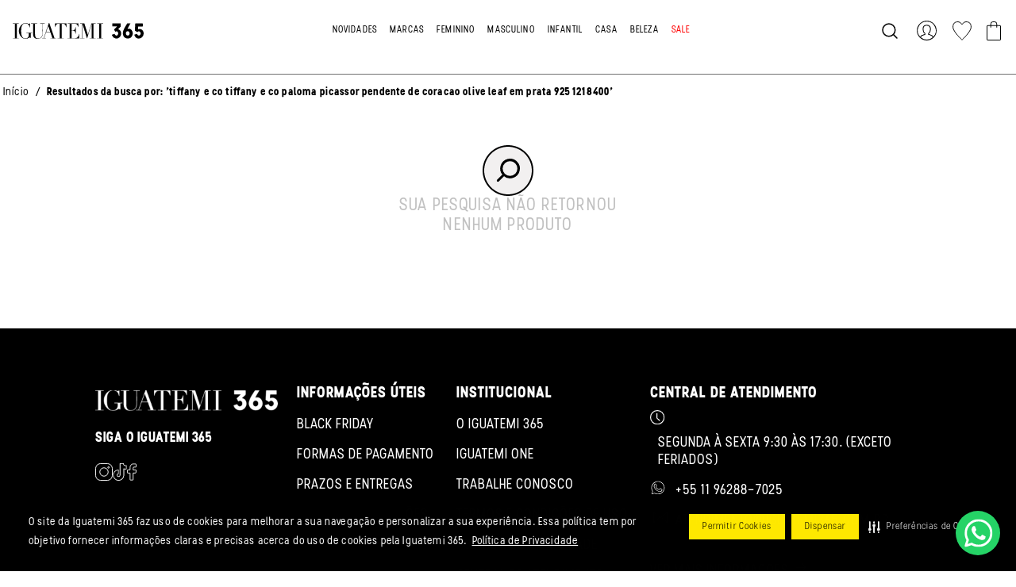

--- FILE ---
content_type: text/html; charset=utf-8
request_url: https://www.iguatemi365.com/s?q=tiffany+e+co+tiffany+e+co+paloma+picassor+pendente+de+coracao+olive+leaf+em+prata+925+1218400
body_size: 3980
content:
<!DOCTYPE html><html lang="pt-br"><head><meta charSet="utf-8"/><meta name="viewport" content="width=device-width"/><meta name="next-head-count" content="2"/><script type="a0be82877bc9c8ebd6779ffe-text/javascript">document.addEventListener('DOMContentLoaded', () => {
  window.dataLayer = window.dataLayer || []
  setTimeout(initGTM, 7000);
});
document.addEventListener('scroll', initGTMOnEvent);
document.addEventListener('mousemove', initGTMOnEvent);
document.addEventListener('touchstart', initGTMOnEvent);
function initGTMOnEvent(e) {
  initGTM();
  e.currentTarget.removeEventListener(e.type, initGTMOnEvent);
}
function initGTM() {
  if (window.gtmDidInit) {
    return false;
  }
  window.gtmDidInit = true;
  const s = document.createElement('script');
  s.type = 'text/javascript';
  s.async = true;
  s.onload = () => {
    dataLayer.push({ event: 'gtm.js', 'gtm.start': new Date().getTime(), 'gtm.uniqueEventId': 0 });
  };
  s.src = 'https://www.googletagmanager.com/gtm.js?id=GTM-5BTF6XL';
  document.head.appendChild(s);
}</script><script type="a0be82877bc9c8ebd6779ffe-text/javascript">
    window.sendrc=function(en,ed){window.NavigationCapture&&window.NavigationCapture.sendEvent(en,ed)};
    </script><script type="a0be82877bc9c8ebd6779ffe-text/javascript" async="" src="https://io.vtex.com.br/rc/rc.js"></script><script type="text/partytown" async="" src="https://activity-flow.vtex.com/af/af.js"></script><script type="text/partytown">f=window.vtexaf=window.vtexaf||function(){(f.q=f.q||[]).push(arguments)};f.l=+new Date</script><script type="a0be82877bc9c8ebd6779ffe-text/javascript">
(function () {
	var s = document.createElement('script');
	s.src = 'https://cdn-prod.securiti.ai/consent/cookie-consent-sdk-loader.js';
	s.setAttribute('data-tenant-uuid', '804c45f0-a1ce-4833-b66a-9ba1f25461e5');
	s.setAttribute('data-domain-uuid', 'ea640ff3-98dc-451d-9b9c-fd21721d2354');
	s.setAttribute('data-backend-url', 'https://app.securiti.ai');
	s.setAttribute('data-skip-css', 'false');
	s.defer = true;
	var parent_node = document.head || document.body;
	parent_node.appendChild(s);
})()
</script><link rel="preconnect" href="https://fonts.googleapis.com"/><link rel="preconnect" href="https://fonts.gstatic.com"/><link rel="stylesheet" type="text/css" href="https://cdn-prod.securiti.ai/consent/cookie-consent.css"/><link rel="preconnect" href="https://fonts.gstatic.com" crossorigin /><link rel="preload" href="/_next/static/css/22394ed77d519b68.css" as="style"/><link rel="stylesheet" href="/_next/static/css/22394ed77d519b68.css" data-n-g=""/><link rel="preload" href="/_next/static/css/69afdd1e17bd8fd8.css" as="style"/><link rel="stylesheet" href="/_next/static/css/69afdd1e17bd8fd8.css" data-n-p=""/><link rel="preload" href="/_next/static/css/151aae59e12f062b.css" as="style"/><link rel="stylesheet" href="/_next/static/css/151aae59e12f062b.css" data-n-p=""/><noscript data-n-css=""></noscript><script defer="" nomodule="" src="/_next/static/chunks/polyfills-c67a75d1b6f99dc8.js" type="a0be82877bc9c8ebd6779ffe-text/javascript"></script><script src="/_next/static/chunks/webpack-51a3ed5ff52df9e6.js" defer="" type="a0be82877bc9c8ebd6779ffe-text/javascript"></script><script src="/_next/static/chunks/framework-4556c45dd113b893.js" defer="" type="a0be82877bc9c8ebd6779ffe-text/javascript"></script><script src="/_next/static/chunks/main-07dee4dfff8942a5.js" defer="" type="a0be82877bc9c8ebd6779ffe-text/javascript"></script><script src="/_next/static/chunks/pages/_app-bf6d4028d1c825ed.js" defer="" type="a0be82877bc9c8ebd6779ffe-text/javascript"></script><script src="/_next/static/chunks/962-3b2caaacfbfbc7fc.js" defer="" type="a0be82877bc9c8ebd6779ffe-text/javascript"></script><script src="/_next/static/chunks/641-7c39cb83d82ebc9b.js" defer="" type="a0be82877bc9c8ebd6779ffe-text/javascript"></script><script src="/_next/static/chunks/609-1eea3425791e36cc.js" defer="" type="a0be82877bc9c8ebd6779ffe-text/javascript"></script><script src="/_next/static/chunks/pages/s-898a97d6b6f7bdc8.js" defer="" type="a0be82877bc9c8ebd6779ffe-text/javascript"></script><script src="/_next/static/oYy-aNOme9Y9wZ3d9rhgD/_buildManifest.js" defer="" type="a0be82877bc9c8ebd6779ffe-text/javascript"></script><script src="/_next/static/oYy-aNOme9Y9wZ3d9rhgD/_ssgManifest.js" defer="" type="a0be82877bc9c8ebd6779ffe-text/javascript"></script><style data-href="https://fonts.googleapis.com/css2?family=Kanit:wght@300&display=swap">@font-face{font-family:'Kanit';font-style:normal;font-weight:300;font-display:swap;src:url(https://fonts.gstatic.com/l/font?kit=nKKU-Go6G5tXcr4-OSWj&skey=14ca640360d8623e&v=v17) format('woff')}@font-face{font-family:'Kanit';font-style:normal;font-weight:300;font-display:swap;src:url(https://fonts.gstatic.com/s/kanit/v17/nKKU-Go6G5tXcr4-ORWzVaFrNlJzIu4.woff2) format('woff2');unicode-range:U+02D7,U+0303,U+0331,U+0E01-0E5B,U+200C-200D,U+25CC}@font-face{font-family:'Kanit';font-style:normal;font-weight:300;font-display:swap;src:url(https://fonts.gstatic.com/s/kanit/v17/nKKU-Go6G5tXcr4-ORWoVaFrNlJzIu4.woff2) format('woff2');unicode-range:U+0102-0103,U+0110-0111,U+0128-0129,U+0168-0169,U+01A0-01A1,U+01AF-01B0,U+0300-0301,U+0303-0304,U+0308-0309,U+0323,U+0329,U+1EA0-1EF9,U+20AB}@font-face{font-family:'Kanit';font-style:normal;font-weight:300;font-display:swap;src:url(https://fonts.gstatic.com/s/kanit/v17/nKKU-Go6G5tXcr4-ORWpVaFrNlJzIu4.woff2) format('woff2');unicode-range:U+0100-02BA,U+02BD-02C5,U+02C7-02CC,U+02CE-02D7,U+02DD-02FF,U+0304,U+0308,U+0329,U+1D00-1DBF,U+1E00-1E9F,U+1EF2-1EFF,U+2020,U+20A0-20AB,U+20AD-20C0,U+2113,U+2C60-2C7F,U+A720-A7FF}@font-face{font-family:'Kanit';font-style:normal;font-weight:300;font-display:swap;src:url(https://fonts.gstatic.com/s/kanit/v17/nKKU-Go6G5tXcr4-ORWnVaFrNlJz.woff2) format('woff2');unicode-range:U+0000-00FF,U+0131,U+0152-0153,U+02BB-02BC,U+02C6,U+02DA,U+02DC,U+0304,U+0308,U+0329,U+2000-206F,U+20AC,U+2122,U+2191,U+2193,U+2212,U+2215,U+FEFF,U+FFFD}</style></head><body class="theme"><div id="__next"><style>
      #nprogress {
        pointer-events: none;
      }
      #nprogress .bar {
        background: var(--fs-color-primary-bkg);;
        position: fixed;
        z-index: 9999;
        top: 0;
        left: 0;
        width: 100%;
        height: 3px;
      }
      #nprogress .peg {
        display: block;
        position: absolute;
        right: 0px;
        width: 100px;
        height: 100%;
        box-shadow: 0 0 10px var(--fs-color-primary-bkg);, 0 0 5px var(--fs-color-primary-bkg);;
        opacity: 1;
        -webkit-transform: rotate(3deg) translate(0px, -4px);
        -ms-transform: rotate(3deg) translate(0px, -4px);
        transform: rotate(3deg) translate(0px, -4px);
      }
      #nprogress .spinner {
        display: block;
        position: fixed;
        z-index: 1031;
        top: 15px;
        right: 15px;
      }
      #nprogress .spinner-icon {
        width: 18px;
        height: 18px;
        box-sizing: border-box;
        border: solid 2px transparent;
        border-top-color: var(--fs-color-primary-bkg);;
        border-left-color: var(--fs-color-primary-bkg);;
        border-radius: 50%;
        -webkit-animation: nprogresss-spinner 400ms linear infinite;
        animation: nprogress-spinner 400ms linear infinite;
      }
      .nprogress-custom-parent {
        overflow: hidden;
        position: relative;
      }
      .nprogress-custom-parent #nprogress .spinner,
      .nprogress-custom-parent #nprogress .bar {
        position: absolute;
      }
      @-webkit-keyframes nprogress-spinner {
        0% {
          -webkit-transform: rotate(0deg);
        }
        100% {
          -webkit-transform: rotate(360deg);
        }
      }
      @keyframes nprogress-spinner {
        0% {
          transform: rotate(0deg);
        }
        100% {
          transform: rotate(360deg);
        }
      }
    </style><div class="header__container"><header data-fs-navbar="true" data-fs-navbar-scroll="" class="navbar_fs-navbar__JA7gD layout__content-full"><section data-fs-navbar-header="true"><div class="layout__content" data-fs-navbar-row="true"><button data-fs-button="true" data-testid="store-button" aria-label="Open Menu" class="button_fs-button__inf6p" data-fs-button-size="regular" data-fs-button-icon="true" data-fs-button-variant="tertiary" data-fs-navbar-button-menu="true"><span data-fs-icon="true" data-testid="store-icon"><svg width="30" height="30" stroke-width="16"><use href="/icons.svg#List"></use></svg></span></button><a data-fs-link="true" data-testid="store-link" data-fs-link-variant="default" class="link_fs-link__6oAwa" aria-label="Go to Iguatemi 365 home" title="Go to Iguatemi 365 home" data-fs-navbar-logo="true" href="/"><span class="logo_fs-logo__4mmCZ" data-fs-logo="true" role="img" aria-label="Iguatemi 365 logo"></span></a><div data-fs-navbar-buttons="true"><button data-fs-button="true" data-testid="store-button" class="button_fs-button__inf6p" data-fs-button-size="regular" data-fs-button-icon="true" data-fs-button-variant="tertiary" data-fs-navbar-search-toggle="true"><span data-fs-icon="true" data-testid="store-icon"><svg width="24" height="24" stroke-width="16"><use href="/icons.svg#MagnifyingGlass"></use></svg></span></button><!--$--><div class="button_signInDesktop__ldwUd"><a data-fs-link="true" data-testid="store-link" href="https://secure.iguatemi365.com/account#/profile?orderFormId=" data-fs-link-variant="default" class="button_userNotAuthenticated__E3MH2" data-fs-button="true" data-fs-button-link="true" data-fs-button-variant="tertiary" data-fs-button-disabled="false" data-fs-button-signin-link="true" aria-label="Sign In"><svg width="33" height="33" stroke-width="24"><use href="/icons.svg#SignIn"></use></svg></a></div><a data-fs-link="true" data-testid="store-link" href="https://secure.iguatemi365.com/login?returnUrl=/account#/wishlist?orderFormId=" data-fs-link-variant="default" class="HeaderWishlistHeart_wishlist-link__D6czN"><button class="IconButton_customIconButton__L0zgR" data-custom-icon-button-close="false" aria-label="Wishlist"><svg xmlns="http://www.w3.org/2000/svg" width="24.322" height="24.51" viewBox="0 0 24.322 24.51"><path id="Icon_Wishlist" data-name="Icon/Wishlist" d="M1329.763,2171c-3.26,0-5.1,3.529-5.1,3.529s-1.95-3.529-5.1-3.529c-4.427,0-6.559,2.225-6.559,6.828,0,5.755,11.661,16.5,11.661,16.5s11.661-10.781,11.661-16.5c0-4.6-2.132-6.828-6.559-6.828Z" transform="translate(-1312.5 -2170.496)" fill="none" stroke="#000" stroke-width="1"></path></svg></button></a><!--/$--><button data-fs-button="true" data-testid="cart-toggle" aria-label="Carrinho com 0 itens" class="button_fs-button__inf6p" data-fs-button-size="regular" data-fs-button-icon="true" data-fs-button-variant="tertiary" data-fs-cart-toggle="true" data-items="0"><span data-fs-icon="true" data-testid="store-icon"><svg width="18" height="24" stroke-width="16"><use href="/icons.svg#HeaderBagEmpty"></use></svg></span></button></div></div></section></header></div><main></main><div style="position:fixed;bottom:20px;right:20px;z-index:9999;width:56px;height:56px;overflow:hidden;border-radius:28px"><iframe width="65" height="40" style="border:0;margin-top:8px;margin-left:4px;transform:scale(2.2);transform-origin:center" src="https://cdn.smooch.io/message-us/index.html?channel=whatsapp&amp;color=green&amp;size=compact&amp;radius=20px&amp;number=5511962887025" title="Zendesk WhatsApp Widget"></iframe></div><footer id="globalFooter" data-fs-footer="true" data-fs-footer-incentives="true" data-fs-footer-social="true" data-fs-footer-payment-methods="true" class="footer_fs-footer__ivJqk layout__content-full"><div data-fs-footer-nav="true"></div><div data-fs-footer-social-mobile="true" class="hidden-desktop"><p data-fs-footer-social-mobile-text="true">Siga o Iguatemi 365</p><div data-fs-footer-social-mobile-icons="true"><div data-fs-icons-container="true"><a data-fs-link="true" data-testid="store-link" href="https://www.instagram.com/iguatemi365/" data-fs-link-variant="default" class="link_fs-link__6oAwa" aria-label="Instagram" title="Instagram Iguatemi 365" target="_blank"><svg width="22" height="22" stroke-width="16"><use href="/icons.svg#InstagramFooter"></use></svg></a><a data-fs-link="true" data-testid="store-link" href="https://www.tiktok.com/@iguatemi365" data-fs-link-variant="default" class="link_fs-link__6oAwa" aria-label="TikTok" title="TikTok Iguatemi 365" target="_blank"><svg width="18" height="22" stroke-width="16"><use href="/icons.svg#TiktokFooter"></use></svg></a><a data-fs-link="true" data-testid="store-link" href="https://www.facebook.com/iguatemi365/" data-fs-link-variant="default" class="link_fs-link__6oAwa" aria-label="Facebook" title="Facebook Iguatemi 365" target="_blank"><svg width="12" height="22" stroke-width="16"><use href="/icons.svg#FacebookFooter"></use></svg></a></div></div></div><div data-fs-footer-infos="true"><p>IGUATEMI 365 LTDA. | CNPJ: 11.428.403/0001-52 | INSCRIÇÃO ESTADUAL: 123.076.013.113</p><p>ENDEREÇO: RUA ANGELINA MAFFEI VITA, Nº 200, 9º ANDAR SÃO PAULO | SP - 01455-070</p></div></footer></div><script id="__NEXT_DATA__" type="application/json">{"props":{"pageProps":{}},"page":"/s","query":{},"buildId":"oYy-aNOme9Y9wZ3d9rhgD","nextExport":true,"autoExport":true,"isFallback":false,"locale":"en-US","locales":["en-US"],"defaultLocale":"en-US","scriptLoader":[]}</script><script src="/cdn-cgi/scripts/7d0fa10a/cloudflare-static/rocket-loader.min.js" data-cf-settings="a0be82877bc9c8ebd6779ffe-|49" defer></script><script defer src="https://static.cloudflareinsights.com/beacon.min.js/vcd15cbe7772f49c399c6a5babf22c1241717689176015" integrity="sha512-ZpsOmlRQV6y907TI0dKBHq9Md29nnaEIPlkf84rnaERnq6zvWvPUqr2ft8M1aS28oN72PdrCzSjY4U6VaAw1EQ==" data-cf-beacon='{"rayId":"9bdc538c1b3f74a7","version":"2025.9.1","serverTiming":{"name":{"cfExtPri":true,"cfEdge":true,"cfOrigin":true,"cfL4":true,"cfSpeedBrain":true,"cfCacheStatus":true}},"token":"4bdf148ee0304697a0323429760f183b","b":1}' crossorigin="anonymous"></script>
</body></html>

--- FILE ---
content_type: text/css; charset=UTF-8
request_url: https://www.iguatemi365.com/_next/static/css/22394ed77d519b68.css
body_size: 12174
content:
@font-face{font-family:Stellar;font-weight:400;src:url(/_next/static/media/Stellar-Regular.453fed72.otf);font-display:swap}@font-face{font-family:Stellar;font-weight:700;src:url(/_next/static/media/Stellar-Bold.98dfe1b5.otf);font-display:swap}@font-face{font-family:Stellar;font-weight:300;src:url(/_next/static/media/Stellar-light.083b35c3.otf);font-display:swap}@font-face{font-family:Stellar;font-weight:500;src:url(/_next/static/media/Stellar-Medium.166d5a57.otf);font-display:swap}body{--fs-color-main-0:#000;--fs-color-main-1:#fff;--fs-color-main-2:#fefd03;--fs-color-main-3:#606060;--fs-color-accent-0:#fefd03;--fs-color-accent-1:#fffd5c;--fs-color-accent-2:#eadb68;--fs-color-accent-3:#e5c149;--fs-color-accent-4:#e5c149;--fs-color-neutral-0:#fff;--fs-color-neutral-1:#f4f4f4;--fs-color-neutral-2:#f2f0f0;--fs-color-neutral-3:#ddd;--fs-color-neutral-4:#c1c1c1;--fs-color-neutral-5:#606060;--fs-color-neutral-6:#000;--fs-color-neutral-7:#171a1c;--fs-color-line-0:#707070;--fs-color-primary-text:var(--fs-color-text-inverse);--fs-color-primary-bkg:var(--fs-color-main-0);--fs-color-primary-bkg-active:var(--fs-color-main-0);--fs-color-primary-bkg-hover:var(--fs-color-main-3);--fs-color-primary-bkg-light:var(--fs-color-main-1);--fs-color-primary-bkg-light-active:var(--fs-color-main-1);--fs-color-secondary-text:var(--fs-color-main-0);--fs-color-secondary-bkg:var(--fs-color-main-1);--fs-color-secondary-bkg-hover:var(--fs-color-neutral-2);--fs-color-secondary-bkg-active:var(--fs-color-neutral-2);--fs-color-secondary-bkg-light:var(--fs-color-main-1);--fs-color-secondary-bkg-light-active:var(--fs-color-secondary-bkg-light);--fs-color-tertiary-text:var(--fs-color-main-0);--fs-color-tertiary-bkg:var(--fs-color-main-2);--fs-color-tertiary-bkg-hover:var(--fs-color-accent-1);--fs-color-tertiary-bkg-active:var(--fs-color-main-2);--fs-color-tertiary-bkg-light:var(--fs-color-main-2);--fs-color-tertiary-bkg-light-active:var(--fs-color-main-2);--fs-color-body-bkg:var(--fs-color-neutral-0);--fs-color-action-text:var(--fs-color-text-inverse);--fs-color-action-bkg:var(--fs-color-main-0);--fs-color-action-bkg-hover:var(--fs-color-main-3);--fs-color-action-bkg-active:var(--fs-color-main-0);--fs-color-action-bkg-light:var(--fs-color-main-3);--fs-color-action-bkg-light-active:var(--fs-color-main-3);--fs-color-link:var(--fs-color-neutral-6);--fs-color-link-hover:var(--fs-color-neutral-5);--fs-color-link-active:var(--fs-color-neutral-6);--fs-color-link-visited:var(--fs-color-neutral-6);--fs-color-link-inverse:var(--fs-color-neutral-0);--fs-color-text:var(--fs-color-neutral-6);--fs-color-text-light:var(--fs-color-neutral-0);--fs-color-text-inverse:var(--fs-color-neutral-0);--fs-color-text-display:var(--fs-color-neutral-6);--fs-color-focus-ring:var(--fs-color-main-0);--fs-color-focus-ring-outline:var(--fs-color-main-0);--fs-color-focus-ring-danger:#fae5e5;--fs-color-border-1:#cfcfcf;--fs-color-success-text:#056400;--fs-color-success-bkg:#e5efe5;--fs-color-success-border:var(--fs-color-success-bkg);--fs-color-warning-text:#6f4400;--fs-color-warning-bkg:#fdf0d5;--fs-color-warning-border:var(--fs-color-warning-bkg);--fs-color-danger-text:red;--fs-color-danger-bkg:#fae5e5;--fs-color-danger-border:var(--fs-color-danger-bkg);--fs-color-info-text:var(--fs-color-text-inverse);--fs-color-info-bkg:var(--fs-color-main-0);--fs-color-highlighted-text:var(--fs-color-text-inverse);--fs-color-highlighted-bkg:var(--fs-color-main-0);--fs-color-neutral-text:var(--fs-color-text-inverse);--fs-color-neutral-bkg:var(--fs-color-main-0);--fs-color-neutral-bkg-light:var(--fs-color-main-1);--fs-color-disabled-text:var(--fs-color-neutral-6);--fs-color-disabled-bkg:var(--fs-color-neutral-2);--fs-text-face-body:"Stellar",-apple-system,system-ui,BlinkMacSystemFont,sans-serif;--fs-text-face-title:var(--fs-text-face-body);--fs-text-face-body-bold:"Stellar",-apple-system,system-ui,BlinkMacSystemFont,sans-serif;--fs-text-face-title-bold:var(--fs-text-face-body);--fs-text-face-body-2:"Kanit",-apple-system,system-ui,BlinkMacSystemFont,sans-serif;--fs-text-face-title-2:var(--fs-text-face-body-2);--fs-text-weight-light:300;--fs-text-weight-regular:400;--fs-text-weight-bold:700;--fs-text-weight-black:900;--fs-text-max-lines:2;--fs-text-scale-mobile:1.13;--fs-text-scale-desktop:1.25;--fs-scale:var(--fs-text-scale-mobile);--fs-text-size-base:16px;--fs-text-size-0:8px;--fs-text-size-1:10px;--fs-text-size-2:12px;--fs-text-size-3:14px;--fs-text-size-4:16px;--fs-text-size-5:20px;--fs-text-size-6:22px;--fs-text-size-7:24px;--fs-text-size-8:32px;--fs-text-size-title-huge:var(--fs-text-size-7);--fs-text-size-title-page:var(--fs-text-size-6);--fs-text-size-title-product:var(--fs-text-size-4);--fs-text-size-title-section:var(--fs-text-size-4);--fs-text-size-title-subsection:var(--fs-text-size-4);--fs-text-size-title-mini:var(--fs-text-size-4);--fs-text-size-lead:var(--fs-text-size-3);--fs-text-size-menu:var(--fs-text-size-base);--fs-text-size-body:var(--fs-text-size-base);--fs-text-size-legend:var(--fs-text-size-1);--fs-text-size-tiny:var(--fs-text-size-0);--fs-spacing-0:0.25rem;--fs-spacing-1:0.5rem;--fs-spacing-2:0.75rem;--fs-spacing-3:1rem;--fs-spacing-4:1.5rem;--fs-spacing-5:2rem;--fs-spacing-6:2.5rem;--fs-spacing-7:3rem;--fs-spacing-8:3.5rem;--fs-spacing-9:4rem;--fs-spacing-10:4.5rem;--fs-spacing-11:5rem;--fs-spacing-12:5.5rem;--fs-spacing-13:6rem;--fs-grid-padding:var(--fs-spacing-3);--fs-z-index-below:-1;--fs-z-index-default:0;--fs-z-index-top:1;--fs-z-index-high:2;--fs-z-index-highest:15;--fs-grid-max-width:var(--fs-grid-breakpoint-desktop);--fs-grid-gap-0:var(--fs-spacing-1);--fs-grid-gap-1:var(--fs-spacing-2);--fs-grid-gap-2:var(--fs-spacing-3);--fs-grid-gap-3:var(--fs-spacing-4);--fs-grid-gap-4:var(--fs-spacing-5);--fs-grid-breakpoint-phone:320px;--fs-grid-breakpoint-phonemid:375px;--fs-grid-breakpoint-tablet:768px;--fs-grid-breakpoint-notebook:1024px;--fs-grid-breakpoint-desktop:1440px;--fs-control-tap-size:var(--fs-spacing-7);--fs-control-tap-size-smallest:calc(var(--fs-control-tap-size) / 2);--fs-control-min-height:var(--fs-control-tap-size);--fs-control-bkg:var(--fs-color-neutral-0);--fs-control-bkg-disabled:var(--fs-color-disabled-bkg);--fs-transition-timing:0.2s;--fs-transition-property:all;--fs-transition-function:ease-in-out;--fs-border-radius-small:1px;--fs-border-radius:2px;--fs-border-radius-medium:8px;--fs-border-radius-pill:100px;--fs-border-radius-circle:100%;--fs-border-width:1px;--fs-border-width-thick:2px;--fs-border-width-thickest:3px;--fs-border-color:var(--fs-color-main-0);--fs-border-color-hover:var(--fs-color-main-3);--fs-border-color-active:var(--fs-color-main-0);--fs-border-color-disabled:var(--fs-color-main-3);--fs-border-color-light:var(--fs-color-main-1);--fs-border-color-light-hover:var(--fs-color-neutral-2);--fs-border-color-light-active:var(--fs-color-neutral-3);--fs-border-color-light-disabled:var(--fs-color-neutral-4);--fs-shadow:none;--fs-shadow-darker:0 0 10px rgba(0,0,0,.2);--fs-shadow-hover:0 0 0 1px var(--fs-color-main-3)}@media(min-width:1024px){body{--fs-scale:var(--fs-text-scale-desktop)}}@media(min-width:768px){body{--fs-grid-padding:var(--fs-spacing-4)}}@media(min-width:1024px){body{--fs-grid-padding:var(--fs-spacing-5);--fs-control-tap-size:var( --fs-spacing-7 )}}
/*! modern-normalize v1.1.0 | MIT License | https://github.com/sindresorhus/modern-normalize */*,:after,:before{box-sizing:border-box}html{line-height:1.15;-webkit-text-size-adjust:100%;-moz-tab-size:4;tab-size:4}hr{height:0;color:inherit}abbr[title]{-webkit-text-decoration:underline dotted;text-decoration:underline dotted}b,strong{font-weight:bolder}code,kbd,pre,samp{font-family:ui-monospace,SFMono-Regular,Consolas,Liberation Mono,Menlo,monospace;font-size:1em}small{font-size:80%}sub,sup{font-size:75%;line-height:0;position:relative;vertical-align:initial}sub{bottom:-.25em}sup{top:-.5em}table{text-indent:0;border-color:inherit}button,input,optgroup,select,textarea{font-family:inherit;font-size:100%;line-height:1.15;margin:0}button,select{text-transform:none}[type=button],[type=reset],[type=submit],button{-webkit-appearance:button}::-moz-focus-inner{border-style:none;padding:0}:-moz-focusring{outline:1px dotted ButtonText}:-moz-ui-invalid{box-shadow:none}legend{padding:0}progress{vertical-align:initial}::-webkit-inner-spin-button,::-webkit-outer-spin-button{height:auto}[type=search]{-webkit-appearance:textfield;outline-offset:-2px}::-webkit-search-decoration{-webkit-appearance:none}::-webkit-file-upload-button{-webkit-appearance:button;font:inherit}summary{display:list-item}body{padding:0}blockquote,body,dd,dl,figure,h1,h2,h3,h4,h5,h6,hr,p,pre{margin:0}h1,h2,h3,h4,h5,h6{font-size:inherit;font-weight:inherit}ol,ul{padding:0;margin:0;list-style:none}body{font-family:var(--fs-text-face-body);font-size:var(--fs-text-size-base);letter-spacing:.01em;-webkit-font-smoothing:antialiased;-moz-osx-font-smoothing:grayscale}h1,h2,h3,h4,h5,h6,p,ul{padding:0;margin:0}.text__title-section{font-size:var(--fs-text-size-4);font-weight:var(--fs-text-weight-bold);line-height:1.16}@media(min-width:1024px){.text__title-section{font-size:var(--fs-text-size-5)}}.text__title-subsection{font-size:var(--fs-text-size-5);font-weight:var(--fs-text-weight-bold);line-height:1.2}.text__title-mini{font-weight:var(--fs-text-weight-bold)}.text__title-mini,.text__title-mini-alt{font-size:var(--fs-text-size-2);line-height:1.25}.text__lead{font-size:var(--fs-text-size-2);font-weight:var(--fs-text-weight-bold);line-height:1.12}@media(min-width:1024px){.text__lead{font-size:var(--fs-text-size-3)}}.text__body{font-size:var(--fs-text-size-4);line-height:1.5}.text__body-light-grey{margin-right:var(--fs-spacing-1);font-size:var(--fs-text-size-3);font-weight:var(--fs-text-weight-regular);line-height:1.5;color:#9d9d9d}.text__legend{font-size:var(--fs-text-size-2);line-height:1.7}.text__tiny{font-size:var(--fs-text-size-0);line-height:1.5}body{--fs-body-bkg:var(--fs-color-body-bkg);min-height:100vh;color:var(--fs-color-text)}.layout__main,body,main{background:var(--fs-body-bkg)}.layout__main,main{display:flex;flex-flow:column wrap}.layout__main>*,main>*{max-width:var(--fs-grid-breakpoint-desktop);margin:0 auto}.layout__section{padding-bottom:var(--fs-spacing-4);margin-top:var(--fs-spacing-4)}@media(min-width:1024px){.layout__section{padding-bottom:var(--fs-grid-padding);margin-top:var(--fs-grid-padding)}}.layout__content-full{width:100%;padding-top:var(--fs-spacing-4);padding-bottom:var(--fs-spacing-4)}@media(min-width:1024px){.layout__content-full{padding-top:var(--fs-grid-padding);padding-bottom:var(--fs-grid-padding)}}.layout__content{box-sizing:border-box;width:100%;max-width:var(--fs-grid-breakpoint-desktop);padding-right:var(--fs-grid-padding);padding-left:var(--fs-grid-padding);margin-right:auto;margin-left:auto}@media(min-width:1024px){.layout__content{padding:0}}.layout__institutional{display:flex;flex-direction:column}@media(min-width:1024px){.layout__institutional{flex-direction:row}}.layout__institutional .layout__institutional-content{padding:0 1.25rem}@media(min-width:1024px){.layout__institutional .layout__institutional-content{margin-top:2.688rem}}.no-scroll{overflow:hidden;touch-action:none}@media(min-width:1024px){.display-mobile{display:none;visibility:hidden}}@media(max-width:1023px){.hidden-mobile{display:none;visibility:hidden}}#hi-custom-widget{z-index:1!important}[data-fs-image]{width:100%;height:100%;object-fit:inherit}@media(min-width:1024px){[data-fs-footer] .hidden-desktop{display:none}}[data-fs-footer-links-columns=true] .link-items-2 ul [data-fs-link=true]{padding-left:0}[data-fs-footer-links-columns=true] .link-items-2 li:last-child{display:flex;flex-direction:row-reverse;align-items:baseline;justify-content:flex-end;margin:25px 0}[data-fs-footer-links-columns=true] .link-items-2 li:last-child li{display:flex;flex-direction:row-reverse}[data-fs-footer-links-columns=true] .link-items-2 li:last-child svg{filter:invert(1)}[data-fs-footer-links-columns=true] .link-items-2 li:last-child [data-fs-link=true]{padding-left:0}[data-fs-footer-links-columns=true] .link-items-2 li svg{width:22px;height:18px}[data-fs-footer-links-columns=true] .link-items-2 li [data-fs-link=true]{padding-left:10px}[data-fs-accordion=true] .accordion-item-2 div ul li:last-child{display:flex;flex-direction:row-reverse;justify-content:flex-end;margin:20px 10px 0}[data-fs-accordion=true] .accordion-item-2 div ul li:last-child [data-fs-link=true]{margin:0 5px 0 0}[data-fs-accordion=true] .accordion-item-2 div ul li:last-child svg{filter:invert(1)}[data-fs-accordion=true] .accordion-item-2 div ul li [data-fs-link=true]{margin:15px}.header__container{position:-webkit-sticky;position:sticky;top:0;z-index:var(--fs-z-index-high)}.header__container .topBar-container{height:60px}@media(min-width:768px){.header__container .topBar-container{height:43px}}.header__container .topBar-container .topBar-element-container{position:-webkit-sticky;position:sticky;top:0;left:0;z-index:5;max-width:100%}.header__container .topBar-container .topBar-element-container .topBar-carosel-container{height:60px;font-size:.625rem;color:#fff;text-align:center;background-color:#000;opacity:1}@media(min-width:768px){.header__container .topBar-container .topBar-element-container .topBar-carosel-container{height:43px}}@media(min-width:1024px){.header__container .topBar-container .topBar-element-container .topBar-carosel-container{font-size:.75rem}}.header__container .topBar-container .topBar-element-container .topBar-carosel-container div{height:100%}.header__container .topBar-container .topBar-element-container .topBar-carosel-container a{color:#fff;text-decoration:none;cursor:pointer}.header__container .topBar-container .topBar-element-container .topBar-carosel-container .topBar-carosel-item-container{display:flex;align-items:center;width:79.425%;margin-left:25px}@media(min-width:768px){.header__container .topBar-container .topBar-element-container .topBar-carosel-container .topBar-carosel-item-container{justify-content:center;width:100%;margin:0}}.header__container .topBar-container .topBar-element-container .topBar-carosel-container .topBar-closeIcon-container{position:absolute;top:31.6666%;left:88.4%;width:22px;height:22px;padding-left:0;margin-left:6px;cursor:pointer;background-color:transparent;border:none}@media(min-width:768px){.header__container .topBar-container .topBar-element-container .topBar-carosel-container .topBar-closeIcon-container{top:21.6666%;left:90.4%}}@media(min-width:1024px){[data-fs-select] .hidden-desktop{display:none}}.produt-title-container{color:var(--fs-color-main-0);text-align:left;text-transform:uppercase;letter-spacing:0}.produt-title-container [data-fs-product-title-addendum]{padding-top:9px;font-size:13px;line-height:var(--fs-product-title-addendum-line-height);color:#c1c1c1;text-transform:capitalize}@media(min-width:1024px){.produt-title-container [data-fs-product-title-addendum]{padding-bottom:25px}}.produt-title-container .product-name{padding-top:5px;font-size:22px}.produt-title-container .brand-name{font-size:26px;font-weight:700;color:var(--fs-color-text);text-decoration:none;letter-spacing:0}.rectangle-container{position:relative;top:-33px;left:19.4666%;width:69px;height:7px;background:#0b0a0a 0 0 no-repeat padding-box}@media(min-width:768px){.rectangle-container{display:none}}.slick-dots li button:before,.slick-next:before,.slick-prev:before{font-family:Stellar,sans-serif!important}body.ingredientes-composicao{border-top:6px solid #000}body.ingredientes-composicao div.header__container,body.ingredientes-composicao footer[data-fs-footer]{display:none;visibility:hidden;opacity:0}body.ingredientes-composicao main .wrapper-logo{width:100%;padding-bottom:.5rem;border-bottom:1px solid #dee2e6}body.ingredientes-composicao main .wrapper-logo .lpLogo{display:flex;align-items:center;justify-content:center}body.ingredientes-composicao main .wrapper-logo .lpLogo img{max-width:350px}@media(max-width:520px){body.ingredientes-composicao main .wrapper-logo .lpLogo img{max-width:none}}body.ingredientes-composicao main .wrapper-content{width:100%;max-width:1140px;padding-right:.75rem;padding-left:.75rem;margin-right:auto;margin-left:auto}body.ingredientes-composicao main .wrapper-content h3{width:100%;padding:1rem 0;font-size:1.75rem;text-align:center;border-bottom:1px solid #dee2e6}body.ingredientes-composicao main .wrapper-content .wrapper{width:100%}body.ingredientes-composicao main .wrapper-content .wrapper input,body.ingredientes-composicao main .wrapper-content .wrapper textarea{display:block;width:100%;padding:.375rem .75rem;font-size:.875rem;font-weight:400;line-height:1.5;color:#333;background:#fff;border:1px solid #ced4da;border-radius:.25rem}body.ingredientes-composicao main .wrapper-content .wrapper textarea{min-height:8rem;resize:vertical}@media(max-width:768px){body.ingredientes-composicao main .wrapper-content .wrapper textarea{min-height:10rem}}body.ingredientes-composicao main .wrapper-content .wrapper label{margin-bottom:5px;line-height:1.5}body.ingredientes-composicao main .wrapper-content .wrapper-sku-product{display:flex;gap:5%;margin-top:1.5rem;margin-bottom:1.5rem}@media(max-width:768px){body.ingredientes-composicao main .wrapper-content .wrapper-sku-product{flex-direction:column;gap:0}}body.ingredientes-composicao main .wrapper-content .wrapper-composition,body.ingredientes-composicao main .wrapper-content .wrapper-product,body.ingredientes-composicao main .wrapper-content .wrapper-sku{display:flex;flex-direction:column}body.ingredientes-composicao main .wrapper-content .wrapper-sku{width:20%}@media(max-width:768px){body.ingredientes-composicao main .wrapper-content .wrapper-sku{width:100%;margin-bottom:.75rem}}body.ingredientes-composicao main .wrapper-content .wrapper-product{width:80%}@media(max-width:768px){body.ingredientes-composicao main .wrapper-content .wrapper-product{width:100%}}.section{width:100%}.section .text__title-section{margin-bottom:var(--fs-spacing-3)}.section__divisor{padding-top:var(--fs-spacing-5);border-top:var(--fs-border-width) solid var(--fs-border-color-light)}@media(min-width:1024px){.section__divisor{padding-top:var(--fs-spacing-9)}}[data-modal-overlay]{--fs-overlay-bkg-color:rgba(0,0,0,.2);position:fixed;top:0;right:0;bottom:0;left:0;z-index:10;background-color:var(--fs-overlay-bkg-color)}[data-fs-pagetitle-container] .pagetitle__content .pagetitle__h1{font-size:2rem;font-weight:500;line-height:2rem;color:#000;text-transform:uppercase}@media(min-width:768px){[data-fs-pagetitle-container] .pagetitle__content .pagetitle__h1{width:100%;max-width:623px}}[data-fs-pagetitle-container]:after{display:block;padding-top:1.9rem;margin-bottom:1rem;content:"";border-bottom:1px solid #000}@media(min-width:1024px){[data-fs-pagetitle-container]:after{padding-top:3.5rem;margin-bottom:1.5rem}}div.containerIconWhatsService{position:fixed;right:35px;bottom:40px;z-index:9999;display:flex;align-items:center;justify-content:center;padding:0;cursor:pointer;border:none}.link_fs-link__6oAwa{--fs-link-min-width:auto;--fs-link-min-height:var(--fs-link-min-width);--fs-link-padding:var(--fs-spacing-2) 0;--fs-link-border-radius:var(--fs-border-radius);--fs-link-text-line-height:1.5;--fs-link-text-color:var(--fs-color-link);--fs-link-text-color-visited:var(--fs-color-link-visited);--fs-link-text-decoration:none;--fs-link-text-decoration-hover:underline;--fs-link-transition-function:var(--fs-transition-function);--fs-link-transition-property:var(--fs-transition-property);--fs-link-transition-timing:var(--fs-transition-timing);--fs-link-inverse-text-color:var(--fs-color-link-inverse);--fs-link-inverse-text-color-visited:var(--fs-link-inverse-text-color);--fs-link-display-text-line-height:var(--fs-link-text-line-height);--fs-link-display-text-color:var(--fs-color-text-display);--fs-link-display-text-color-visited:var(--fs-link-display-text-color);--fs-link-inline-padding:0;--fs-link-inline-text-decoration:underline;--fs-link-inline-text-color:var(--fs-link-text-color);--fs-link-footer-text-size:var(2);--fs-link-footer-text-color:var(--fs-color-info-text);--fs-link-footer-padding:var(--fs-spacing-1) var(--fs-spacing-0);min-width:var(--fs-link-min-width);min-height:var(--fs-link-min-height);padding:var(--fs-link-padding);-webkit-text-decoration:var(--fs-link-text-decoration);text-decoration:var(--fs-link-text-decoration)}.link_fs-link__6oAwa:hover{text-decoration:none}.link_fs-link__6oAwa:visited{color:var(--fs-link-text-color-visited)}.link_fs-link__6oAwa [data-fs-link],.link_fs-link__6oAwa a{border-radius:var(--fs-link-border-radius);transition:var(--fs-link-transition-property) var(--fs-link-transition-timing) var(--fs-link-transition-function)}@media not all and (-webkit-min-device-pixel-ratio:0),not all and (min-resolution:0.001dpcm){@supports(-webkit-appearance:none){.link_fs-link__6oAwa [data-fs-link]:focus,.link_fs-link__6oAwa a:focus{outline:none;box-shadow:0 0 0 1px var(--fs-color-body-bkg),0 0 0 var(--fs-border-width-thickest) var(--fs-color-focus-ring)}}}.link_fs-link__6oAwa [data-fs-link]:focus-visible,.link_fs-link__6oAwa a:focus-visible{outline:none;box-shadow:0 0 0 1px var(--fs-color-body-bkg),0 0 0 var(--fs-border-width-thickest) var(--fs-color-focus-ring)}.link_fs-link__6oAwa[data-fs-link-variant=default]{line-height:var(--fs-link-text-line-height);color:var(--fs-link-text-color)}.link_fs-link__6oAwa[data-fs-link-variant=display]{line-height:var(--fs-link-display-text-line-height);color:var(--fs-link-display-text-color)}.link_fs-link__6oAwa[data-fs-link-variant=display]:visited{color:var(--fs-link-display-text-color-visited)}.link_fs-link__6oAwa[data-fs-link-variant=inline]{display:inline-block;padding:var(--fs-link-inline-padding);color:var(--fs-link-inline-text-color);-webkit-text-decoration:var(--fs-link-inline-text-decoration);text-decoration:var(--fs-link-inline-text-decoration)}.link_fs-link__6oAwa[data-fs-link-variant=footer]{font-size:var(--fs-link-footer-text-size);color:var(--fs-link-footer-text-color)}@media(min-width:1024px){.link_fs-link__6oAwa[data-fs-link-variant=footer]{padding:var(--fs-link-footer-padding)}}.link_fs-link__6oAwa[data-fs-link-inverse=true]{color:var(--fs-link-inverse-text-color)}.link_fs-link__6oAwa[data-fs-link-inverse=true]:visited{color:var(--fs-link-inverse-text-color-visited)}.image_image-desktop__loFbM{display:none}@media(min-width:769px){.image_image-desktop__loFbM{display:block}.image_image-mobile__ahshr{display:none}}.image_fs-image__XJOde{width:100%;height:100%}.accordion_fs-accordion__VOtrT{--fs-accordion-item-border-bottom-width:var(--fs-border-width);--fs-accordion-item-border-bottom-color:var(--fs-border-color-light);--fs-accordion-item-button-padding:var(--fs-spacing-3) 0;--fs-accordion-item-button-color:var(--fs-color-text);--fs-accordion-item-button-bkg-color:transparent;--fs-accordion-item-panel-padding-bottom:var(--fs-spacing-4);display:flex;flex-direction:column;justify-content:space-around}.accordion_fs-accordion__VOtrT:last-child{border-bottom:none}.accordion_fs-accordion__VOtrT [data-fs-accordion-item]{display:flex;flex-direction:column;border-bottom:var(--fs-accordion-item-border-bottom-width) solid var(--fs-accordion-item-border-bottom-color)}@media(min-width:1024px){.accordion_fs-accordion__VOtrT [data-fs-accordion-item]:last-child{border-bottom:0}}.accordion_fs-accordion__VOtrT [data-fs-accordion-item-button]{display:inline-flex;align-items:center;justify-content:space-between;width:100%;padding:var(--fs-accordion-item-button-padding);color:#fff;cursor:pointer;background-color:var(--fs-accordion-item-button-bkg-color);border:0}.accordion_fs-accordion__VOtrT [data-fs-accordion-item-button-icon]{display:flex}.accordion_fs-accordion__VOtrT [data-fs-accordion-item-button-icon] [data-icon]{display:none}.accordion_fs-accordion__VOtrT [data-fs-accordion-item-button-icon] [data-icon=collapsed],.accordion_fs-accordion__VOtrT [data-fs-accordion-item-button-icon] [data-icon=expanded]{display:initial}.accordion_fs-accordion__VOtrT [data-fs-accordion-item-panel]{padding-bottom:var(--fs-accordion-item-panel-padding-bottom)}.footer_fs-footer__ivJqk{--fs-footer-spacing-vertical-mobile:var(--fs-spacing-4);--fs-footer-spacing-vertical-notebook:var(--fs-spacing-5);--fs-footer-spacing-horizontal-notebook:var(--fs-grid-gap-3);--fs-footer-bkg-color:var(--fs-color-neutral-6);--fs-footer-divisor-border-width:var(--fs-border-width);--fs-footer-divisor-border-color:var(--fs-border-color-light);--fs-footer-title-size:var(--fs-text-size-body);--fs-footer-title-line-height:1.25;--fs-footer-title-weight:var(--fs-text-weight-bold);--fs-footer-title-margin-bottom:var(--fs-spacing-1);--fs-footer-payment-methods-flags-border-width:var(--fs-border-width);--fs-footer-payment-methods-flags-border-color:var(--fs-color-neutral-3);--fs-footer-payment-methods-flags-border-radius:var( --fs-border-radius-small )}.footer_fs-footer__ivJqk[data-fs-footer]{padding:5px 10px 60px;background-color:var(--fs-footer-bkg-color)}.footer_fs-footer__ivJqk[data-fs-footer]>*{max-width:var(--fs-grid-breakpoint-desktop);margin:0 auto}@media(min-width:1024px){.footer_fs-footer__ivJqk[data-fs-footer]{padding:60px 120px}}.footer_fs-footer__ivJqk[data-fs-footer] [data-fs-footer-social-mobile=true] [data-fs-footer-social-mobile-text=true]{display:flex;flex-direction:column;align-items:center;justify-content:center;margin-top:15px;margin-bottom:15px;font-size:18px;font-weight:700;color:var(--fs-color-neutral-0);text-transform:uppercase;letter-spacing:0}.footer_fs-footer__ivJqk[data-fs-footer] [data-fs-footer-social-mobile=true] [data-fs-icons-container]{display:grid;grid-template-columns:auto auto auto;gap:1rem;justify-content:center;width:100%;padding-top:.625rem}.footer_fs-footer__ivJqk[data-fs-footer] [data-fs-footer-social-mobile=true] [data-fs-icons-container] a{height:1.375rem;padding:0}@media(max-width:1023px){.footer_fs-footer__ivJqk{padding-top:0}}.footer_fs-footer__ivJqk [data-fs-logo]{background-position-y:var(--fs-spacing-0)}.footer_fs-footer__ivJqk [data-fs-footer-title]{margin-bottom:var(--fs-footer-title-margin-bottom);font-size:var(--fs-footer-title-size);font-weight:var(--fs-footer-title-weight);line-height:var(--fs-footer-title-line-height)}@media(max-width:1023px){.footer_fs-footer__ivJqk [data-fs-footer-title]{text-align:center}}.footer_fs-footer__ivJqk [data-fs-footer-nav],.footer_fs-footer__ivJqk [data-fs-footer-note]{position:relative;display:flex;background-color:var(--fs-footer-bkg-color)}@media(max-width:1023px){.footer_fs-footer__ivJqk [data-fs-footer-nav],.footer_fs-footer__ivJqk [data-fs-footer-note]{flex-direction:column}}@media(min-width:1024px){.footer_fs-footer__ivJqk [data-fs-footer-nav],.footer_fs-footer__ivJqk [data-fs-footer-note]{display:grid;grid-template-columns:repeat(12,1fr);column-gap:var(--fs-footer-spacing-horizontal-notebook)}}.footer_fs-footer__ivJqk [data-fs-footer-nav]:not(:first-of-type):before,.footer_fs-footer__ivJqk [data-fs-footer-note]:not(:first-of-type):before{width:100%;content:"";border-top:var(--fs-footer-divisor-border-width) solid var(--fs-footer-divisor-border-color)}@media(min-width:1024px){.footer_fs-footer__ivJqk [data-fs-footer-nav]:not(:first-of-type):before,.footer_fs-footer__ivJqk [data-fs-footer-note]:not(:first-of-type):before{grid-column:span 12}}.footer_fs-footer__ivJqk [data-fs-footer-nav]{margin-top:40px}@media(min-width:1024px){.footer_fs-footer__ivJqk [data-fs-footer-nav]{row-gap:var(--fs-footer-spacing-vertical-notebook)}}.footer_fs-footer__ivJqk [data-fs-footer-note]{position:relative}@media(max-width:1023px){.footer_fs-footer__ivJqk [data-fs-footer-note]{display:flex;align-items:center;justify-content:space-between;text-align:center}.footer_fs-footer__ivJqk [data-fs-footer-note]:before{padding-bottom:var(--fs-footer-spacing-vertical-mobile)}}@media(min-width:1024px){.footer_fs-footer__ivJqk [data-fs-footer-note]{row-gap:var(--fs-footer-spacing-vertical-notebook);padding-top:0}}.footer_fs-footer__ivJqk [data-fs-footer-payment-methods] div:first-of-type,.footer_fs-footer__ivJqk [data-fs-footer-social] div:first-of-type{height:auto}@media(min-width:1024px){.footer_fs-footer__ivJqk [data-fs-footer-payment-methods],.footer_fs-footer__ivJqk [data-fs-footer-social]{grid-column:11/span 1}}.footer_fs-footer__ivJqk [data-fs-footer-social]{display:flex;flex-direction:column}@media(min-width:1024px){.footer_fs-footer__ivJqk [data-fs-footer-social]{margin-top:8px}}@media(max-width:1023px){.footer_fs-footer__ivJqk [data-fs-footer-social]{padding:var(--fs-footer-spacing-vertical-mobile) 0 var(--fs-spacing-3)}}.footer_fs-footer__ivJqk [data-fs-footer-social]>div:first-child{width:230px;height:26px}.footer_fs-footer__ivJqk [data-fs-footer-social] [data-fs-footer-social-container=true] [data-fs-icons-container]{display:flex;gap:1rem}.footer_fs-footer__ivJqk [data-fs-footer-social] [data-fs-footer-social-container=true] [data-fs-icons-container] a{padding:0}.footer_fs-footer__ivJqk [data-fs-footer-social] [data-fs-footer-social-container=true] [data-fs-footer-social-text=true]{font-size:18px;font-weight:700;line-height:22px;color:var(--fs-color-neutral-0);letter-spacing:0}.footer_fs-footer__ivJqk [data-fs-footer-social] [data-fs-list]{display:flex;justify-content:center}@media(min-width:1024px){.footer_fs-footer__ivJqk [data-fs-footer-social] [data-fs-list]{justify-content:space-between}}.footer_fs-footer__ivJqk [data-fs-footer-social] [data-fs-list] [data-fs-link]{display:inline-flex;align-items:center;justify-content:center;min-width:var(--fs-control-tap-size);min-height:var(--fs-control-tap-size);padding:var(--fs-spacing-1)}@media(max-width:1023px){.footer_fs-footer__ivJqk [data-fs-footer-payment-methods]{margin:var(--fs-footer-spacing-vertical-mobile) auto}}@media(min-width:1024px){.footer_fs-footer__ivJqk [data-fs-footer-payment-methods]{order:3}.footer_fs-footer__ivJqk [data-fs-icon]{grid-column:span 2}}.footer_fs-footer__ivJqk [data-payment-methods-flags] svg{border:var(--fs-footer-payment-methods-flags-border-width) solid var(--fs-footer-payment-methods-flags-border-color);border-radius:var(--fs-footer-payment-methods-flags-border-radius)}.footer_fs-footer__ivJqk [data-payment-methods-flags] [data-fs-list]{display:grid;grid-template-columns:repeat(4,minmax(0,-webkit-max-content));grid-template-columns:repeat(4,minmax(0,max-content));row-gap:var(--fs-spacing-1);justify-content:space-between;margin-top:var(--fs-spacing-3)}.footer_fs-footer__ivJqk [data-payment-methods-flags] [data-fs-list] li{display:flex}@media(max-width:1023px){.footer_fs-footer__ivJqk [data-payment-methods-flags] [data-fs-list]{column-gap:var(--fs-grid-gap-2)}}.footer_fs-footer__ivJqk [data-fs-footer-copyright] p+p{margin:var(--fs-spacing-2) auto}.footer_fs-footer__ivJqk [data-fs-footer-copyright] address{font-style:normal}@media(min-width:1024px){.footer_fs-footer__ivJqk [data-fs-footer-copyright]{grid-column:span 6}}.footer_fs-footer__ivJqk [data-fs-footer-links-columns]{display:grid;grid-template-columns:repeat(auto-fit,minmax(0,auto));grid-gap:var(--fs-footer-spacing-horizontal-notebook)}@media(min-width:1024px){.footer_fs-footer__ivJqk [data-fs-footer-links-columns] div [data-fs-footer-social-text]{margin:1.5rem 0 1.25rem}}.footer_fs-footer__ivJqk [data-fs-footer-links-columns] div p{font-size:var(--fs-text-size-5);font-weight:700;color:var(--fs-color-neutral-0);text-transform:uppercase;letter-spacing:0}.footer_fs-footer__ivJqk [data-fs-footer-social-mobile]{margin-top:24px}.footer_fs-footer__ivJqk [data-fs-footer-infos]{width:100%;padding:20px 10px 0;text-align:center}@media(min-width:1024px){.footer_fs-footer__ivJqk [data-fs-footer-infos]{display:flex;justify-content:space-between;margin-top:20px;border-top:1px solid var(--fs-color-neutral-0)}}.footer_fs-footer__ivJqk [data-fs-footer-infos] p{margin:20.5px 0;font-size:14px;font-weight:400;line-height:17px;color:var(--fs-color-neutral-0)}@media(min-width:1024px){.footer_fs-footer__ivJqk [data-fs-footer-infos] p{font-size:15px;line-height:18px}}.footer_fs-footer__ivJqk [data-fs-footer-infos] p:last-child{margin-bottom:0}.footer_fs-footer__ivJqk[data-fs-footer-links] [data-fs-link]{display:inline-block;padding-left:0;font-size:18px;line-height:22px;text-transform:uppercase;letter-spacing:0}@media(min-width:1024px){.footer_fs-footer__ivJqk[data-fs-footer-links]{grid-column:span 12}}@media(min-width:1440px){.footer_fs-footer__ivJqk[data-fs-footer-links]{grid-column:span 16}}@media(min-width:1024px){.footer_fs-footer__ivJqk[data-fs-footer-incentives=true]{padding-top:30px}}@media(max-width:1023px){.footer_fs-footer__ivJqk:not([data-fs-footer-social=true]) [data-fs-footer-note]:before{border-color:transparent}}@media(min-width:1024px){.footer_fs-footer__ivJqk:not([data-fs-footer-social=true]) [data-fs-footer-links]{grid-column:span 12}.footer_fs-footer__ivJqk:not([data-fs-footer-payment-methods=true]) [data-fs-footer-copyright]{grid-column:span 10}}.footer_fs-footer__ivJqk [data-fs-accordion=true] [data-accordion-item=true] [data-fs-button=true]{padding:20px 0;font-size:18px;line-height:22px;text-transform:uppercase}.footer_fs-footer__ivJqk [data-fs-accordion=true] [data-accordion-item=true] [data-fs-button=true][aria-expanded=true]{padding-bottom:0}.footer_fs-footer__ivJqk [data-fs-accordion=true] [data-accordion-item=true] [data-fs-button=true] [data-fs-icon=true] svg:first-child{position:relative;right:5px;bottom:10px;transform:rotate(180deg)}.footer_fs-footer__ivJqk [data-fs-accordion=true] [data-accordion-item=true] [data-accordion-panel=true]{width:100%;padding:0;margin:15px 10px 20px}.footer_fs-footer__ivJqk [data-fs-accordion=true] [data-accordion-item=true] [data-accordion-panel=true] [data-testid=store-list] li{display:flex;align-items:center;height:40px;margin-left:10px}.footer_fs-footer__ivJqk [data-fs-accordion=true] [data-accordion-item=true] [data-accordion-panel=true] [data-testid=store-list] li svg{width:22px;min-width:22px;height:18px}.footer_fs-footer__ivJqk [data-fs-accordion=true] [data-accordion-item=true] [data-accordion-panel=true] [data-fs-link=true]{padding:0;color:var(--fs-color-neutral-0)}.button_fs-button__inf6p{--fs-button-padding:calc(var(--fs-spacing-1) * 2.75) calc(var(--fs-spacing-3) * 1.875);--fs-button-height:var(--fs-control-tap-size);--fs-button-gap:var(--fs-spacing-2);--fs-button-shadow:var(--fs-shadow);--fs-button-shadow-hover:var(--fs-button-shadow);--fs-button-border-radius:var(--fs-border-radius);--fs-button-border-width:var(--fs-border-width-thick);--fs-button-border-width-1:var(--fs-border-width);--fs-button-border-color:transparent;--fs-button-text-size:var(--fs-text-size-base);--fs-button-text-weight:var(--fs-text-weight-bold);--fs-button-transition-function:var(--fs-transition-function);--fs-button-transition-property:var(--fs-transition-property);--fs-button-transition-timing:var(--fs-transition-timing);--fs-button-primary-text-color:var(--fs-color-primary-text);--fs-button-primary-text-color-hover:var(--fs-button-primary-text-color);--fs-button-primary-text-color-active:var(--fs-button-primary-text-color);--fs-button-primary-bkg-color:var(--fs-color-primary-bkg);--fs-button-primary-bkg-color-hover:var(--fs-color-primary-bkg-hover);--fs-button-primary-bkg-color-active:var(--fs-color-primary-bkg-active);--fs-button-primary-border-color:transparent;--fs-button-primary-border-color-hover:var(--fs-button-primary-border-color);--fs-button-primary-border-color-active:var(--fs-button-primary-border-color);--fs-button-primary-shadow-hover:var(--fs-button-shadow-hover);--fs-button-primary-inverse-text-color:var(--fs-button-primary-bkg-color);--fs-button-primary-inverse-text-color-hover:var(--fs-button-primary-bkg-color);--fs-button-primary-inverse-text-color-active:var(--fs-button-primary-bkg-color);--fs-button-primary-inverse-bkg-color:var(--fs-button-primary-text-color);--fs-button-primary-inverse-bkg-color-hover:var(--fs-color-primary-bkg-light);--fs-button-primary-inverse-bkg-color-active:var(--fs-color-primary-bkg-light-active);--fs-button-primary-inverse-border-color:var(--fs-button-primary-border-color);--fs-button-primary-inverse-border-color-hover:var(--fs-button-primary-border-color);--fs-button-primary-inverse-border-color-active:var(--fs-button-primary-border-color);--fs-button-primary-inverse-shadow-hover:var(--fs-button-shadow-hover);--fs-button-secondary-text-color:var(--fs-color-secondary-text);--fs-button-secondary-text-color-hover:var(--fs-color-text-inverse);--fs-button-secondary-text-color-active:var(--fs-button-secondary-text-color-hover);--fs-button-secondary-bkg-color:var(--fs-color-secondary-bkg);--fs-button-secondary-bkg-color-hover:var(--fs-color-secondary-bkg-hover);--fs-button-secondary-bkg-color-active:var(--fs-color-secondary-bkg-active);--fs-button-secondary-border-color:var(--fs-button-secondary-text-color);--fs-button-secondary-border-color-hover:var(--fs-button-secondary-bkg-color-hover);--fs-button-secondary-border-color-active:var(--fs-button-secondary-bkg-color-active);--fs-button-secondary-shadow-hover:var(--fs-button-shadow-hover);--fs-button-secondary-inverse-text-color:var(--fs-button-secondary-text-color-hover);--fs-button-secondary-inverse-text-color-hover:var(--fs-button-secondary-text-color);--fs-button-secondary-inverse-text-color-active:var(--fs-button-secondary-inverse-text-color-hover);--fs-button-secondary-inverse-bkg-color:var(--fs-button-secondary-bkg-color);--fs-button-secondary-inverse-bkg-color-hover:var(--fs-button-secondary-text-color-hover);--fs-button-secondary-inverse-bkg-color-active:var(--fs-color-secondary-bkg-light);--fs-button-secondary-inverse-border-color:var(--fs-button-secondary-inverse-text-color);--fs-button-secondary-inverse-border-color-hover:var(--fs-button-secondary-inverse-bkg-color-hover);--fs-button-secondary-inverse-border-color-active:var(--fs-button-secondary-inverse-bkg-color-active);--fs-button-secondary-inverse-shadow-hover:var(--fs-button-shadow-hover);--fs-button-tertiary-black-text-color:var(--fs-color-main-0);--fs-button-tertiary-text-color:var(--fs-color-tertiary-text);--fs-button-tertiary-text-color-hover:var(--fs-button-tertiary-text-color);--fs-button-tertiary-text-color-active:var(--fs-button-primary-bkg-color);--fs-button-tertiary-bkg-color:var(--fs-color-tertiary-bkg);--fs-button-tertiary-bkg-color-hover:var(--fs-color-tertiary-bkg-hover);--fs-button-tertiary-bkg-color-active:var(--fs-color-tertiary-bkg-active);--fs-button-tertiary-border-color:transparent;--fs-button-tertiary-border-color-hover:var(--fs-button-tertiary-border-color);--fs-button-tertiary-border-color-active:var(--fs-button-tertiary-border-color);--fs-button-tertiary-shadow-hover:var(--fs-button-shadow-hover);--fs-button-tertiary-inverse-text-color:var(--fs-button-secondary-text-color-hover);--fs-button-tertiary-inverse-text-color-hover:var(--fs-button-secondary-text-color-hover);--fs-button-tertiary-inverse-text-color-active:var(--fs-button-secondary-text-color-hover);--fs-button-tertiary-inverse-bkg-color:var(--fs-button-secondary-inverse-bkg-color);--fs-button-tertiary-inverse-bkg-color-hover:var(--fs-button-primary-bkg-color-hover);--fs-button-tertiary-inverse-bkg-color-active:var(--fs-button-primary-bkg-color-active);--fs-button-tertiary-inverse-border-color:var(--fs-button-tertiary-border-color);--fs-button-tertiary-inverse-border-color-hover:var(--fs-button-tertiary-border-color);--fs-button-tertiary-inverse-border-color-active:var(--fs-button-tertiary-border-color);--fs-button-tertiary-inverse-shadow-hover:var(--fs-button-shadow-hover);--fs-button-buy-text-color:var(--fs-color-action-text);--fs-button-buy-text-color-hover:var(--fs-color-action-text);--fs-button-buy-text-color-active:var(--fs-color-action-text);--fs-button-buy-bkg-color:var(--fs-color-action-bkg);--fs-button-buy-bkg-color-hover:var(--fs-color-action-bkg-hover);--fs-button-buy-bkg-color-active:var(--fs-color-action-bkg-active);--fs-button-buy-border-color:var(--fs-button-buy-bkg-color);--fs-button-buy-border-color-hover:var(--fs-button-buy-bkg-color-hover);--fs-button-buy-border-color-active:var(--fs-button-buy-bkg-color-active);--fs-button-buy-shadow-hover:var(--fs-button-shadow-hover);--fs-button-disabled-bkg-color:var(--fs-color-disabled-bkg);--fs-button-disabled-text-color:var(--fs-color-disabled-text);--fs-button-icon-padding:0 var(--fs-spacing-1);--fs-button-counter-size:var(--fs-spacing-3);--fs-button-counter-padding:var(--fs-spacing-0);--fs-button-counter-text-size:var(--fs-text-size-0);--fs-button-counter-text-color:var(--fs-color-text-inverse);--fs-button-counter-bkg-color:var(--fs-color-link);--fs-button-counter-border-radius:var(--fs-border-radius-pill);--fs-button-counter-border-color:var(--fs-color-body-bkg);--fs-button-small-padding:var(--fs-spacing-0) var(--fs-spacing-1);--fs-button-small-gap:var(--fs-spacing-1);display:inline-flex;column-gap:var(--fs-button-gap);align-items:center;justify-content:center;padding:var(--fs-button-padding);font-size:var(--fs-button-text-size);font-weight:var(--fs-button-text-weight);text-decoration:none;cursor:pointer;border:var(--fs-button-border-width) solid var(--fs-button-border-color);border-radius:var(--fs-button-border-radius);outline:none;box-shadow:var(--fs-button-shadow);transition:var(--fs-button-transition-property) var(--fs-button-transition-timing) var(--fs-button-transition-function)}.button_fs-button__inf6p [data-fs-icon]{display:flex;align-items:center;justify-content:center}@media not all and (-webkit-min-device-pixel-ratio:0),not all and (min-resolution:0.001dpcm){@supports(-webkit-appearance:none){.button_fs-button__inf6p[data-fs-button-variant]:focus{outline:none;box-shadow:0 0 0 1px var(--fs-color-body-bkg),0 0 0 var(--fs-border-width-thickest) var(--fs-color-focus-ring)}}}.button_fs-button__inf6p[data-fs-button-variant]:focus-visible{outline:none;box-shadow:0 0 0 1px var(--fs-color-body-bkg),0 0 0 var(--fs-border-width-thickest) var(--fs-color-focus-ring)}.button_fs-button__inf6p[data-fs-button-variant]:disabled,.button_fs-button__inf6p[data-fs-button-variant][data-button-disabled=true]{color:var(--fs-button-disabled-text-color);cursor:not-allowed;background-color:var(--fs-button-disabled-bkg-color);border:0;box-shadow:none}.button_fs-button__inf6p[data-fs-button-variant]:disabled svg,.button_fs-button__inf6p[data-fs-button-variant][data-button-disabled=true] svg{color:var(--fs-color-neutral-5)}.button_fs-button__inf6p[data-fs-button-variant]:disabled:hover,.button_fs-button__inf6p[data-fs-button-variant][data-button-disabled=true]:hover{color:var(--fs-button-disabled-text-color);background-color:var(--fs-button-disabled-bkg-color)}.button_fs-button__inf6p[data-fs-button-size=small]{column-gap:var(--fs-button-small-gap);padding:var(--fs-button-small-padding)}.button_fs-button__inf6p[data-fs-button-variant=primary]{color:var(--fs-button-primary-text-color);background-color:var(--fs-button-primary-bkg-color);border:var(--fs-button-border-width) solid var(--fs-button-primary-border-color)}.button_fs-button__inf6p[data-fs-button-variant=primary]:hover{color:var(--fs-button-primary-text-color-hover);background-color:var(--fs-button-primary-bkg-color-hover);border-color:var(--fs-button-primary-border-color-hover);box-shadow:var(--fs-button-primary-shadow-hover)}.button_fs-button__inf6p[data-fs-button-variant=primary]:focus,.button_fs-button__inf6p[data-fs-button-variant=primary]:focus-visible{color:var(--fs-button-primary-text-color-hover);background-color:var(--fs-button-primary-bkg-color-hover)}.button_fs-button__inf6p[data-fs-button-variant=primary]:active{color:var(--fs-button-primary-text-color-active);background-color:var(--fs-button-primary-bkg-color-active);border-color:var(--fs-button-primary-border-color-active)}.button_fs-button__inf6p[data-fs-button-variant=primary][data-fs-button-inverse=true]{color:var(--fs-button-primary-inverse-text-color);background-color:var(--fs-button-primary-inverse-bkg-color);border:var(--fs-button-border-width) solid var(--fs-button-primary-inverse-border-color)}.button_fs-button__inf6p[data-fs-button-variant=primary][data-fs-button-inverse=true]:hover{color:var(--fs-button-primary-inverse-text-color-hover);background-color:var(--fs-button-primary-inverse-bkg-color-hover);border-color:var(--fs-button-primary-inverse-border-color-hover);box-shadow:var(--fs-button-primary-inverse-shadow-hover)}.button_fs-button__inf6p[data-fs-button-variant=primary][data-fs-button-inverse=true]:focus,.button_fs-button__inf6p[data-fs-button-variant=primary][data-fs-button-inverse=true]:focus-visible{color:var(--fs-button-primary-inverse-text-color-hover);background-color:var(--fs-button-primary-inverse-bkg-color-hover)}.button_fs-button__inf6p[data-fs-button-variant=primary][data-fs-button-inverse=true]:active{color:var(--fs-button-primary-inverse-text-color-active);background-color:var(--fs-button-primary-inverse-bkg-color-active);border-color:var(--fs-button-primary-inverse-border-color-active)}.button_fs-button__inf6p[data-fs-button-variant=secondary]{color:var(--fs-button-secondary-text-color);background-color:var(--fs-button-secondary-bkg-color);border:var(--fs-button-border-width-1) solid var(--fs-color-neutral-4)}.button_fs-button__inf6p[data-fs-button-variant=secondary]:hover{color:var(--fs-button-secondary-text-color-hover);background-color:var(--fs-button-secondary-bkg-color-hover);border-color:var(--fs-button-secondary-border-color-hover);box-shadow:var(--fs-button-secondary-shadow-hover)}.button_fs-button__inf6p[data-fs-button-variant=secondary]:focus,.button_fs-button__inf6p[data-fs-button-variant=secondary]:focus-visible{color:var(--fs-button-secondary-text-color-hover);background-color:var(--fs-button-secondary-bkg-color-hover)}.button_fs-button__inf6p[data-fs-button-variant=secondary]:active{color:var(--fs-button-secondary-text-color-active);background-color:var(--fs-button-secondary-bkg-color-active);border-color:var(--fs-button-secondary-border-color-active)}.button_fs-button__inf6p[data-fs-button-variant=secondary][data-fs-button-inverse=true]{color:var(--fs-button-secondary-inverse-text-color);background-color:var(--fs-button-secondary-inverse-bkg-color);border:var(--fs-button-border-width) solid var(--fs-button-secondary-inverse-border-color)}.button_fs-button__inf6p[data-fs-button-variant=secondary][data-fs-button-inverse=true]:hover{color:var(--fs-button-secondary-inverse-text-color-hover);background-color:var(--fs-button-secondary-inverse-bkg-color-hover);border-color:var(--fs-button-secondary-inverse-border-color-hover);box-shadow:var(--fs-button-secondary-inverse-shadow-hover)}.button_fs-button__inf6p[data-fs-button-variant=secondary][data-fs-button-inverse=true]:focus,.button_fs-button__inf6p[data-fs-button-variant=secondary][data-fs-button-inverse=true]:focus-visible{color:var(--fs-button-secondary-inverse-text-color-hover);background-color:var(--fs-button-secondary-inverse-bkg-color-hover)}.button_fs-button__inf6p[data-fs-button-variant=secondary][data-fs-button-inverse=true]:active{color:var(--fs-button-secondary-inverse-text-color-active);background-color:var(--fs-button-secondary-inverse-bkg-color-active);border-color:var(--fs-button-secondary-inverse-border-color-active)}.button_fs-button__inf6p[data-fs-button-variant=tertiary]{color:var(--fs-button-tertiary-black-text-color);background-color:transparent;border:var(--fs-button-border-width) solid var(--fs-button-tertiary-border-color)}.button_fs-button__inf6p[data-fs-button-variant=tertiary]:hover{color:var(--fs-button-tertiary-text-color-hover);border-color:var(--fs-button-tertiary-border-color-hover);box-shadow:var(--fs-button-tertiary-shadow-hover)}.button_fs-button__inf6p[data-fs-button-variant=tertiary]:focus,.button_fs-button__inf6p[data-fs-button-variant=tertiary]:focus-visible{color:var(--fs-button-tertiary-text-color-hover)}.button_fs-button__inf6p[data-fs-button-variant=tertiary]:active{color:var(--fs-button-tertiary-text-color-active);background-color:var(--fs-button-secondary-bkg-color-active);border-color:var(--fs-button-tertiary-border-color-active)}.button_fs-button__inf6p[data-fs-button-variant=tertiary][data-fs-button-inverse=true]{color:var(--fs-button-tertiary-inverse-text-color);background-color:var(--fs-button-tertiary-inverse-bkg-color);border:var(--fs-button-border-width) solid var(--fs-button-tertiary-inverse-border-color)}.button_fs-button__inf6p[data-fs-button-variant=tertiary][data-fs-button-inverse=true]:hover{color:var(--fs-button-tertiary-inverse-text-color-hover);background-color:var(--fs-button-tertiary-inverse-bkg-color-hover);border-color:var(--fs-button-tertiary-inverse-border-color-hover);box-shadow:var(--fs-button-tertiary-inverse-shadow-hover)}.button_fs-button__inf6p[data-fs-button-variant=tertiary][data-fs-button-inverse=true]:focus,.button_fs-button__inf6p[data-fs-button-variant=tertiary][data-fs-button-inverse=true]:focus-visible{color:var(--fs-button-tertiary-inverse-text-color-hover);background-color:var(--fs-button-tertiary-inverse-bkg-color-hover)}.button_fs-button__inf6p[data-fs-button-variant=tertiary][data-fs-button-inverse=true]:active{color:var(--fs-button-tertiary-inverse-text-color-active);background-color:var(--fs-button-tertiary-inverse-bkg-color-active);border-color:var(--fs-button-tertiary-inverse-border-color-active)}.button_fs-button__inf6p[data-fs-button-variant=buy]{color:var(--fs-button-buy-text-color);background-color:var(--fs-button-buy-bkg-color);border:var(--fs-button-border-width) solid var(--fs-button-buy-border-color)}.button_fs-button__inf6p[data-fs-button-variant=buy]:hover{color:var(--fs-button-buy-text-color-hover);background-color:var(--fs-button-buy-bkg-color-hover);border-color:var(--fs-button-buy-border-color-hover);box-shadow:var(--fs-button-buy-shadow-hover)}.button_fs-button__inf6p[data-fs-button-variant=buy]:active{color:var(--fs-button-buy-text-color-hover);background-color:var(--fs-button-buy-bkg-color-active);border-color:var(--fs-button-buy-border-color-active);outline:none}.button_fs-button__inf6p[data-fs-button-icon=true]{position:relative;min-height:44px}.button_fs-button__inf6p[data-fs-button-icon=true] [data-fs-button-counter]{position:absolute;top:.375rem;left:1.625rem;display:flex;align-items:center;justify-content:center;min-width:var(--fs-button-counter-size);height:var(--fs-button-counter-size);padding:var(--fs-button-counter-padding);font-size:var(--fs-button-counter-text-size);font-weight:var(--fs-text-weight-bold);color:var(--fs-button-counter-text-color);background:var(--fs-button-counter-bkg-color);border-radius:var(--fs-button-counter-border-radius);box-shadow:0 0 0 var(--fs-button-border-width) var(--fs-button-counter-border-color);transition:var(--fs-button-transition-property) var(--fs-button-transition-timing) var(--fs-button-transition-function)}.button_fs-button__inf6p[data-fs-button-icon=true][data-fs-button-variant]{padding:0}.button_fs-button__inf6p[data-fs-button-link]{min-width:40px;min-height:44px}.button_fs-button__inf6p[data-fs-button-link]:hover{text-decoration:none}.button_fs-button__inf6p[data-fs-button-link][data-button-disabled=true]{pointer-events:none}@media(min-width:1024px){.button_signInMobile__B4LGL{display:none}}@media(max-width:1023px){.button_signInDesktop__ldwUd{display:none}}.button_userAuthenticated__3YtUL,.button_userNotAuthenticated__E3MH2{position:relative;display:flex;flex-direction:column;gap:6px;align-items:flex-start;margin-right:20px;color:#000;text-decoration:none}@media(min-width:1024px){.button_userAuthenticated__3YtUL,.button_userNotAuthenticated__E3MH2{flex-direction:row;gap:unset;align-items:center;margin-right:.5rem}}.button_userAuthenticated__3YtUL svg,.button_userNotAuthenticated__E3MH2 svg{margin-right:8px}.button_userAuthenticated__3YtUL p,.button_userNotAuthenticated__E3MH2 p{max-width:-webkit-fill-available;overflow:hidden;font-size:var(--fs-text-size-2);font-weight:400;line-height:18px;text-overflow:ellipsis;text-transform:uppercase}@media(min-width:1024px){.button_userAuthenticated__3YtUL p,.button_userNotAuthenticated__E3MH2 p{max-width:80px;max-height:33px;margin-top:.5rem;font-size:var(--fs-text-size-2);font-weight:300;line-height:var(--fs-text-size-2);text-transform:none}}.button_userAuthenticated__3YtUL a,.button_userNotAuthenticated__E3MH2 a{padding:0;margin-top:10px;font-size:12px;font-weight:400;line-height:18px;text-transform:uppercase}@media(min-width:1024px){.button_userAuthenticated__3YtUL a,.button_userNotAuthenticated__E3MH2 a{margin-top:.5rem;text-transform:none}}.button_userAuthenticated__3YtUL a+a,.button_userNotAuthenticated__E3MH2 a+a{margin:0}.button_userAuthenticated__3YtUL:hover,.button_userNotAuthenticated__E3MH2:hover{cursor:pointer}.button_userAuthenticated__3YtUL:focus-visible,.button_userNotAuthenticated__E3MH2:focus-visible{outline:none}.button_userOptionsContainer__ECTDK{position:absolute;top:50px;right:-28px;z-index:2;display:flex;flex-direction:column;gap:4px;width:180px;padding:.5rem 1rem 1rem;background:#fff;border:1px solid #000}.button_userOptionsContainer__ECTDK a{padding:0}.button_tooltipArrow__dCMNG{position:absolute;bottom:-26px;left:8px;z-index:5;width:18px;height:18px;background:#fff;border-top:1px solid #000;border-left:1px solid #000;transform:rotate(45deg)}.search-input_fs-search-input__qJpVA{--fs-search-input-padding:0 var(--fs-spacing-7) 0 var(--fs-spacing-0);--fs-search-input-bkg-color:var(--fs-color-body-bkg);--fs-search-input-box-shadow:0 0 0 var(--fs-border-width) var(--fs-border-color-active);--fs-search-input-height-mobile:var(--fs-control-tap-size);--fs-search-input-height-desktop:var(--fs-spacing-6);--fs-search-input-border-width:var(--fs-border-width);--fs-search-input-border-radius:var(--fs-border-radius);--fs-search-input-border-color:var(--fs-border-color);--fs-search-input-border-color-hover:var(--fs-border-color-active);--fs-search-input-transition-timing:var(--fs-transition-timing);--fs-search-input-transition-function:ease;--fs-search-input-button-width:var(--fs-spacing-7);--fs-search-input-button-min-height:var(--fs-search-input-height-desktop);--fs-search-input-button-bkg-color:transparent;--fs-search-input-button-height-mobile:var(--fs-search-input-button-width);--fs-search-input-button-height-desktop:var(--fs-search-input-height-desktop);--fs-search-input-icon-width:var(--fs-spacing-4);--fs-search-input-icon-height:var(--fs-search-input-icon-width);--fs-search-input-icon-color:var(--fs-color-neutral-7);--fs-search-input-dropdown-padding:var(--fs-spacing-4);--fs-search-input-dropdown-bkg-color:var(--fs-color-neutral-0);--fs-search-input-dropdown-box-shadow:var(--fs-shadow);--fs-search-input-dropdown-width-mobile:100vw;--fs-search-input-dropdown-width-desktop:150%;--fs-search-input-dropdown-border-width:var(--fs-border-width);--fs-search-input-dropdown-border-color:var(--fs-border-color);--fs-search-input-dropdown-border-radius:0 0 var(--fs-border-radius) var(--fs-border-radius);--fs-search-input-dropdown-position-left-mobile:calc(-1 * var(--fs-control-tap-size));--fs-search-input-dropdown-position-left-tablet:calc(var(--fs-search-input-dropdown-position-left-mobile) + var(--fs-spacing-7));--fs-search-input-dropdown-position-top-tablet:calc(var(--fs-control-tap-size) - var(--fs-spacing-3));--fs-search-input-dropdown-position-top-mobile:calc(var(--fs-search-input-dropdown-position-top-tablet) + 1px);--fs-search-input-dropdown-position-top-desktop:2.05rem;position:relative}.search-input_fs-search-input__qJpVA [data-fs-search-input-form]{position:relative;display:inline-flex;align-items:center;width:100%;height:32px;font-size:15px}.search-input_fs-search-input__qJpVA [data-fs-search-input-form]:focus{outline-style:none}@media(min-width:1024px){.search-input_fs-search-input__qJpVA [data-fs-search-input-form]{align-items:center;height:2rem;font-size:14px}}.search-input_fs-search-input__qJpVA [data-fs-search-input-form] [data-fs-search-input]{width:100%;padding-bottom:10px;line-height:var(--fs-spacing-4);background-color:transparent;border:none;border-bottom:1px solid var(--fs-color-main-3);border-radius:0;transition:box-shadow var(--fs-search-input-transition-timing) var(--fs-search-input-transition-timing),border var(--fs-search-input-transition-timing) var(--fs-search-input-transition-function)}@media(min-width:1024px){.search-input_fs-search-input__qJpVA [data-fs-search-input-form] [data-fs-search-input]{padding:var(--fs-search-input-padding);line-height:var(--fs-spacing-5);background-color:#f1f1f1}}.search-input_fs-search-input__qJpVA [data-fs-search-input-form] [data-fs-search-input]:active,.search-input_fs-search-input__qJpVA [data-fs-search-input-form] [data-fs-search-input]:focus,.search-input_fs-search-input__qJpVA [data-fs-search-input-form] [data-fs-search-input]:focus-visible{outline:none}@media(min-width:1024px){[data-fs-search-input-dropdown-visible=true] .search-input_fs-search-input__qJpVA [data-fs-search-input-form] [data-fs-search-input]{border-bottom-right-radius:0;border-bottom-left-radius:0}}.search-input_fs-search-input__qJpVA [data-fs-search-input-form] [data-fs-button]{position:absolute;right:var(--fs-spacing-0);width:24px;height:24px;padding:0 0 27px;cursor:pointer;background-color:var(--fs-search-input-button-bkg-color);border:0}@media(min-width:1024px){.search-input_fs-search-input__qJpVA [data-fs-search-input-form] [data-fs-button]{width:24px;height:24px}}.search-input_fs-search-input__qJpVA [data-fs-search-input-form] [data-fs-icon]{display:block}.search-input_fs-search-input__qJpVA [data-fs-search-input-form] [data-fs-button] svg{width:var(--fs-search-input-icon-width);height:var(--fs-search-input-icon-height);color:#000}.search-input_fs-search-input__qJpVA [data-fs-search-product-card-link]{color:var(--fs-color-neutral-7);text-decoration:none}.search-input_fs-search-input__qJpVA [data-fs-search-section]{padding:var(--fs-search-input-dropdown-padding);padding-top:0;padding-bottom:var(--fs-spacing-1)}.search-input_fs-search-input__qJpVA [data-fs-search-wrapper]>[data-fs-search-section]{background-color:var(--fs-search-input-dropdown-bkg-color)}@media(min-width:1024px){.search-input_fs-search-input__qJpVA [data-fs-search-wrapper]>[data-fs-search-section]{width:72%;height:280px}}.search-input_fs-search-input__qJpVA [data-fs-search-input-dropdown-wrapper]{position:absolute;top:34px;z-index:var(--fs-z-index-top);width:100%;background-color:var(--fs-search-input-dropdown-bkg-color)}@media(min-width:768px){.search-input_fs-search-input__qJpVA [data-fs-search-input-dropdown-wrapper]{top:var(--fs-search-input-dropdown-position-top-tablet);left:var(--fs-search-input-dropdown-position-left-tablet);border-top:1px solid var(--fs-color-main-3)}}@media(min-width:1024px){.search-input_fs-search-input__qJpVA [data-fs-search-input-dropdown-wrapper]{top:var(--fs-search-input-dropdown-position-top-desktop);left:0;padding-top:0;overflow:visible;border:none;border-radius:var(--fs-search-input-dropdown-border-radius);box-shadow:var(--fs-search-input-dropdown-box-shadow)}}.search-input_fs-search-input__qJpVA [data-fs-search-input-dropdown-wrapper] [data-fs-search-input-loading-text]{padding:var(--fs-spacing-3)}.logo_fs-logo__4mmCZ{--fs-logo-img:url(https://iguatemi365.vtexassets.com/arquivos/icon-iguatemi365.svg);display:block;width:204px;height:24px;background:var(--fs-logo-img) no-repeat;background-position:50%;background-size:100% auto}@media(min-width:1024px){.logo_fs-logo__4mmCZ{width:330px;height:38px}}.slide-over_fs-slide-over__rhXvd{--fs-slide-over-bkg-color:var(--fs-color-body-bkg);--fs-slide-over-transition-timing:var(--fs-transition-timing);--fs-slide-over-partial-gap:calc(3 * var(--fs-grid-padding));--fs-slide-over-partial-width-mobile:calc(100vw - var(--fs-slide-over-partial-gap));--fs-slide-over-partial-width-desktop:calc(100% / 3);--fs-slide-over-partial-max-width-desktop:calc(var(--fs-grid-breakpoint-desktop) / 3);position:fixed;height:100vh;overflow:scroll;background-color:var(--fs-slide-over-bkg-color)}.slide-over_fs-slide-over__rhXvd[data-fs-slide-over-size=full]{width:100vw}.slide-over_fs-slide-over__rhXvd[data-fs-slide-over-size=partial]{width:var(--fs-slide-over-partial-width-mobile)}@media(min-width:456px){.slide-over_fs-slide-over__rhXvd[data-fs-slide-over-size=partial]{width:30%}}@media(min-width:1440px){.slide-over_fs-slide-over__rhXvd[data-fs-slide-over-size=partial]{width:var(--fs-slide-over-partial-width-desktop);max-width:var(--fs-slide-over-partial-max-width-desktop)}}.slide-over_fs-slide-over__rhXvd[data-fs-slide-over-state=in]{transition:transform var(--fs-slide-over-transition-timing) ease-in;transform:translateX(0)}.slide-over_fs-slide-over__rhXvd[data-fs-slide-over-state=out]{transition:transform var(--fs-slide-over-transition-timing) ease-out}.slide-over_fs-slide-over__rhXvd[data-fs-slide-over-direction=leftSide]{left:0}.slide-over_fs-slide-over__rhXvd[data-fs-slide-over-direction=leftSide][data-fs-slide-over-state=out]{transform:translateX(-100%)}.slide-over_fs-slide-over__rhXvd[data-fs-slide-over-direction=rightSide]{right:0}.slide-over_fs-slide-over__rhXvd[data-fs-slide-over-direction=rightSide][data-fs-slide-over-state=out]{transform:translateX(100%)}.navlinks_fs-navlinks__nbR4q{--fs-navlinks-padding-top-notebook:var(--fs-spacing-1);--fs-navlinks-padding-bottom-notebook:var( --fs-navlinks-padding-top-notebook );--fs-navlinks-bkg-color:var(--fs-color-body-bkg);--fs-navlinks-transition-property:var(--fs-transition-property);--fs-navlinks-transition-timing:var(--fs-transition-timing);--fs-navlinks-transition-function:var(--fs-transition-function);--fs-navlinks-border-top-width-mobile:var(--fs-border-width);--fs-navlinks-border-top-color-mobile:var(--fs-border-color-light);--fs-navlinks-border-bottom-width-mobile:var( --fs-navlinks-border-top-width-mobile );--fs-navlinks-border-bottom-color-mobile:var( --fs-navlinks-border-top-color-mobile );--fs-navlinks-link-width-notebook:auto;--fs-navlinks-link-padding-notebook:0 var(--fs-spacing-0);--fs-navlinks-list-padding-left-notebook:var(--fs-spacing-3);--fs-navlinks-list-margin-left-notebook:var(--fs-spacing-2);--fs-navlinks-list-border-left-width-notebook:var(--fs-border-width);--fs-navlinks-list-border-left-color-notebook:var(--fs-border-color-light);position:relative;background-color:var(--fs-navlinks-bkg-color);transition:var(--fs-navlinks-transition-property) var(--fs-navlinks-transition-timing) var(--fs-navlinks-transition-function)}@media(max-width:1023px){.navlinks_fs-navlinks__nbR4q{padding:0}}@media(min-width:1024px){.navlinks_fs-navlinks__nbR4q{z-index:var(--fs-z-index-below)}.navlinks_fs-navlinks__nbR4q>div{display:flex;align-items:center;justify-content:center}}.navlinks_fs-navlinks__nbR4q [data-fs-navlinks-list-item]{display:flex;align-items:center;justify-content:center;min-width:57px;white-space:nowrap}.navlinks_fs-navlinks__nbR4q [data-fs-navlinks-list-item]:first-child{font-weight:500;color:#000;background-color:#fffd5c}.navlinks_fs-navlinks__nbR4q [data-fs-navlinks-list-item]:first-child :hover{color:#5f5e5e;background-color:#fffd5c;transition:.4s}.navlinks_fs-navlinks__nbR4q [data-fs-navlinks-list-item] :hover{background-color:#c1c1c1;transition:.4s}.navlinks_fs-navlinks__nbR4q [data-fs-regionalization-button]{margin-left:calc(-1*var(--fs-spacing-1))}.navlinks_fs-navlinks__nbR4q [data-fs-regionalization-button][data-fs-button-variant=tertiary]{color:var(--fs-color-text-display)}@media(max-width:1023px){.navlinks_fs-navlinks__nbR4q [data-fs-regionalization-button]{display:none}}.navlinks_fs-navlinks__nbR4q [data-fs-navlinks-link]{display:block;width:100%}@media(min-width:1024px){.navlinks_fs-navlinks__nbR4q{padding-bottom:19px}.navlinks_fs-navlinks__nbR4q [data-fs-navlinks-list]{display:flex;column-gap:var(--fs-spacing-3);height:31px}.navlinks_fs-navlinks__nbR4q [data-fs-navlinks-link]{width:var(--fs-navlinks-link-width-notebook);padding:var(--fs-navlinks-link-padding-notebook)}}@media(max-width:1023px){.navlinks_fs-navlinks__nbR4q{border-top:var(--fs-navlinks-border-top-width-mobile) solid var(--fs-navlinks-border-top-color-mobile);border-bottom:var(--fs-navlinks-border-bottom-width-mobile) solid var(--fs-navlinks-border-bottom-color-mobile)}}.navbar-slider_fs-navbar-slider__bAYHh{--fs-navbar-slider-padding:0 2.25rem 0 1.25rem;--fs-navbar-background-color:var(--fs-color-neutral-1);--fs-navbar-slider-header-padding-bottom:var(--fs-spacing-2);--fs-navbar-slider-header-button-margin-right:calc(-1 * var(--fs-spacing-1));--fs-navbar-slider-logo-height:2.375rem;--fs-navbar-slider-logo-padding:0;--fs-navbar-slider-logo-margin-right:var(--fs-spacing-5);--fs-navbar-slider-footer-padding-top:var(--fs-spacing-2);--fs-navbar-slider-footer-margin-top:var(--fs-spacing-3);background-color:var(--fs-navbar-background-color)}.navbar-slider_fs-navbar-slider__bAYHh [data-fs-navbar-slider-header]{position:relative;display:flex;align-items:center;justify-content:space-between;padding-bottom:var(--fs-navbar-slider-header-padding-bottom)}.navbar-slider_fs-navbar-slider__bAYHh [data-fs-navbar-slider-header] [data-fs-navbar-slider-button]{margin-right:var(--fs-navbar-slider-header-button-margin-right)}.navbar-slider_fs-navbar-slider__bAYHh [data-fs-navbar-slider-content]{padding:var(--fs-navbar-slider-padding);border-bottom:.5px solid var(--fs-color-border-1)}.navbar-slider_fs-navbar-slider__bAYHh [data-fs-navbar-slider-footer]{display:flex;flex-direction:column;gap:1.5rem;padding:1rem 1.25rem;margin-top:var(--fs-navbar-slider-footer-margin-top);margin-bottom:15vh;background-color:#eee}.navbar-slider_fs-navbar-slider__bAYHh [data-fs-navbar-slider-footer]>span{font-size:var(--fs-text-size-2)}.navbar_fs-navbar__JA7gD{--fs-navbar-height-mobile:3.5rem;--fs-navbar-bkg-color:var(--fs-color-main-1);--fs-navbar-transition-timing:var(--fs-transition-timing);--fs-navbar-transition-function:var(--fs-transition-function);--fs-navbar-box-shadow:0 var(--fs-spacing-0) var(--fs-spacing-3) rgb(0 0 0/5%);--fs-navbar-search-button-icon-width-mobile:var(--fs-spacing-5);--fs-navbar-search-button-icon-height-mobile:var( --fs-navbar-search-button-icon-width-mobile );--fs-navbar-search-expanded-input-wrapper-margin-right:0.625rem;--fs-navbar-search-expanded-input-wrapper-margin-left:var(--fs-spacing-9);--fs-navbar-search-expanded-input-width:calc(100% - var(--fs-spacing-7));--fs-navbar-search-expanded-button-icon-margin-right:-4.063rem;--fs-navbar-header-padding:0 var(--fs-spacing-0);--fs-navbar-header-padding-top-notebook:var(--fs-spacing-1);--fs-navbar-header-padding-bottom-notebook:var( --fs-navbar-header-padding-top-notebook );--fs-navbar-logo-border-left-width:var(--fs-border-width);--fs-navbar-logo-border-left-color:var(--fs-border-color-light);position:-webkit-sticky;position:sticky;top:0;z-index:var(--fs-z-index-high);display:grid;padding:0;background-color:var(--fs-navbar-bkg-color);transition:top var(--fs-navbar-transition-timing) var(--fs-navbar-transition-function)}.navbar_fs-navbar__JA7gD[data-fs-navbar-scroll]{height:108px}@media(min-width:1024px){.navbar_fs-navbar__JA7gD[data-fs-navbar-scroll]{height:unset;max-height:130px}}.navbar_fs-navbar__JA7gD[data-fs-navbar-scroll]>nav{top:0;background-color:var(--fs-navbar-bkg-color);box-shadow:0 2px 2px 1px rgba(0,0,0,.2);opacity:1;transition:.3s}@media(min-width:1024px){.navbar_fs-navbar__JA7gD[data-fs-navbar-scroll] [data-fs-navbar-header=true] [data-fs-navbar-row=true]{display:grid;grid-template-columns:auto 1fr auto auto;height:77px;padding:0;transition:.3s}}.navbar_fs-navbar__JA7gD[data-fs-navbar-scroll] [data-fs-navbar-header=true] [data-fs-navbar-row=true] [data-fs-icons-container=true]{display:none}@media(min-width:1024px){.navbar_fs-navbar__JA7gD[data-fs-navbar-scroll] [data-fs-navbar-header=true] [data-fs-navbar-row=true] [data-fs-navbar-logo]{justify-self:flex-start;margin:0}.navbar_fs-navbar__JA7gD[data-fs-navbar-scroll] [data-fs-navbar-header=true] [data-fs-navbar-row=true] [data-fs-navbar-logo] span{display:block;width:165px;height:20px;background:url(https://iguatemi365qa.vtexassets.com/arquivos/icon-iguatemi365.svg) no-repeat;background-position:50%;background-size:100% auto;transition:.3s}}.navbar_fs-navbar__JA7gD .navbar_heartDesktop__T4XL1{position:absolute}@media(max-width:1180px){.navbar_fs-navbar__JA7gD .navbar_heartDesktop__T4XL1{display:none}}.navbar_fs-navbar__JA7gD .navbar_heartMobile__IiGmJ{position:fixed;bottom:50px;right:0;width:90px;height:227px}@media(min-width:1181px){.navbar_fs-navbar__JA7gD .navbar_heartMobile__IiGmJ{display:none}}.navbar_fs-navbar__JA7gD [data-fs-search-input-wrapper]{flex:1 0 100%;justify-self:flex-end;order:2;width:-webkit-fit-content;width:-moz-fit-content;width:fit-content;margin-right:1rem}@media(min-width:1024px){.navbar_fs-navbar__JA7gD [data-fs-search-input-wrapper]{flex:unset;order:0;width:594px}}.navbar_fs-navbar__JA7gD [data-fs-navbar-row]{display:flex;flex-wrap:wrap;align-items:center;justify-content:space-between;width:100%}@media(max-width:1023px){.navbar_fs-navbar__JA7gD [data-fs-navbar-row]{padding:0}}@media(min-width:1024px){.navbar_fs-navbar__JA7gD [data-fs-navbar-row]{display:grid;grid-template-columns:1fr 1fr .7fr auto;height:144px;padding:0}}.navbar_fs-navbar__JA7gD [data-fs-navbar-row] [data-fs-icons-container]{display:none}@media(min-width:1024px){.navbar_fs-navbar__JA7gD [data-fs-navbar-row] [data-fs-icons-container]{display:flex;gap:1rem}}.navbar_fs-navbar__JA7gD [data-fs-navbar-row] [data-fs-icons-container] [data-fs-link-icon-instagram]{width:22px;height:22px;padding:0}.navbar_fs-navbar__JA7gD [data-fs-navbar-row] [data-fs-icons-container] [data-fs-link-icon-tiktok]{width:18px;height:23px;padding:0}.navbar_fs-navbar__JA7gD [data-fs-navbar-row] [data-fs-icons-container] [data-fs-link-icon-facebook]{width:12px;height:23px;padding:0}@media(min-width:1024px){.navbar_fs-navbar__JA7gD [data-fs-navbar-row] [data-fs-navbar-button-menu]{display:none}}.navbar_fs-navbar__JA7gD [data-fs-navbar-buttons]{display:flex;align-items:center;justify-content:flex-end}@media(min-width:1024px){.navbar_fs-navbar__JA7gD [data-fs-navbar-buttons] [data-fs-button-signin-link]+[data-fs-cart-toggle]{width:40px;height:44px}}.navbar_fs-navbar__JA7gD [data-fs-navbar-buttons] [data-fs-button-counter]{position:absolute;top:43%;right:0;left:0;z-index:var(--fs-z-index-top);display:block;padding:0;font-size:var(--fs-text-size-2);font-weight:400;color:var(--fs-color-main-0);text-align:center;background-color:transparent;box-shadow:unset}.navbar_fs-navbar__JA7gD [data-fs-navbar-buttons] [data-fs-cart-toggle]{width:40px;height:44px}@media(min-width:1024px){.navbar_fs-navbar__JA7gD [data-fs-navbar-buttons] [data-fs-cart-toggle]{width:24px}}.navbar_fs-navbar__JA7gD [data-fs-navbar-buttons] [data-fs-button-signin-link]{display:none}@media(min-width:1024px){.navbar_fs-navbar__JA7gD [data-fs-navbar-buttons]{order:2}.navbar_fs-navbar__JA7gD [data-fs-navbar-buttons] [data-fs-button-signin-link]{display:inline-flex;height:44px;padding:0;margin-right:8px}}.navbar_fs-navbar__JA7gD [data-fs-navbar-buttons] [data-fs-search-input-wrapper]{display:none;transition:flex var(--fs-navbar-transition-timing) var(--fs-navbar-transition-function)}@media(max-width:1023px){.navbar_fs-navbar__JA7gD [data-fs-navbar-buttons] [data-fs-search-input-wrapper]{display:none;flex:0;flex-direction:column;order:0;width:-webkit-min-content;width:-moz-min-content;width:min-content}.navbar_fs-navbar__JA7gD [data-fs-navbar-buttons] [data-fs-search-input-wrapper][data-fs-search-input-dropdown-visible=false] [data-fs-search-input]{width:0;padding:0;border-width:0}.navbar_fs-navbar__JA7gD [data-fs-navbar-buttons] [data-fs-search-input-wrapper][data-fs-search-input-dropdown-visible=false] [data-fs-search-input]:focus,.navbar_fs-navbar__JA7gD [data-fs-navbar-buttons] [data-fs-search-input-wrapper][data-fs-search-input-dropdown-visible=false] [data-fs-search-input]:focus-visible .navbar_fs-navbar__JA7gD [data-fs-navbar-buttons] [data-fs-search-input-wrapper][data-fs-search-input-dropdown-visible=false] [data-fs-search-input]:hover:focus-visible,.navbar_fs-navbar__JA7gD [data-fs-navbar-buttons] [data-fs-search-input-wrapper][data-fs-search-input-dropdown-visible=false] [data-fs-search-input]:hover{border-width:0;box-shadow:0 0}.navbar_fs-navbar__JA7gD [data-fs-navbar-buttons] [data-fs-search-input-wrapper] [data-fs-icon]{margin-right:0;line-height:0}.navbar_fs-navbar__JA7gD [data-fs-navbar-buttons] [data-fs-search-input-wrapper] [data-fs-icon] svg{width:var(--fs-navbar-search-button-icon-width-mobile);height:var(--fs-navbar-search-button-icon-height-mobile)}}.navbar_fs-navbar__JA7gD [data-fs-navbar-buttons][data-fs-navbar-search-expanded=true]{width:100%}.navbar_fs-navbar__JA7gD [data-fs-navbar-buttons][data-fs-navbar-search-expanded=true] [data-fs-search-input-wrapper]{flex:1 1;margin-right:var(--fs-navbar-search-expanded-input-wrapper-margin-right);margin-left:var(--fs-navbar-search-expanded-input-wrapper-margin-left)}.navbar_fs-navbar__JA7gD [data-fs-navbar-buttons][data-fs-navbar-search-expanded=true] [data-fs-search-input-wrapper] [data-fs-search-input]{width:var(--fs-navbar-search-expanded-input-width);padding:var(--fs-spacing-2)}.navbar_fs-navbar__JA7gD [data-fs-navbar-buttons][data-fs-navbar-search-expanded=true] [data-fs-search-input-wrapper] [data-fs-icon]{margin-right:0}.navbar_fs-navbar__JA7gD [data-fs-navbar-buttons][data-fs-navbar-search-expanded=true] [data-fs-button-icon=true]{margin-right:var(--fs-navbar-search-expanded-button-icon-margin-right);transition:margin var(--fs-navbar-transition-timing) var(--fs-navbar-transition-function)}.navbar_fs-navbar__JA7gD [data-fs-navbar-search]{display:flex;align-items:flex-start;justify-content:center;height:55px}.navbar_fs-navbar__JA7gD [data-fs-navbar-search-toggle]{margin-right:1rem}.navbar_fs-navbar__JA7gD [data-fs-navbar-search-close]{min-height:14px;margin:7px 0 7px 37px}.navbar_fs-navbar__JA7gD [data-fs-navbar-header]{height:77px;padding:0;margin:0 8px}@media(min-width:375px){.navbar_fs-navbar__JA7gD [data-fs-navbar-header]{margin:0 16px}}@media(min-width:1024px){.navbar_fs-navbar__JA7gD [data-fs-navbar-header]{padding:0 1rem;margin:0;overflow-x:clip;background-color:var(--fs-navbar-bkg-color)}}.navbar_fs-navbar__JA7gD [data-fs-navbar-logo]{justify-self:flex-end;padding:16px 0;margin:0}@media(min-width:1024px){.navbar_fs-navbar__JA7gD [data-fs-navbar-logo]{align-self:center;margin:0 35px 0 0}}.IconButton_customIconButton__L0zgR{display:flex;align-items:center;padding:.25rem;font-size:.75rem;font-weight:400;line-height:1rem;text-transform:uppercase;cursor:pointer;background:0;border:0;outline:none}@media(min-width:640px){.IconButton_customIconButton__L0zgR{font-size:.875rem;line-height:1.25rem}}.IconButton_customIconButton__L0zgR[data-custom-icon-button-close=true]{position:absolute;top:.25rem;right:.25rem;padding:10px}.IconButton_customIconButton__L0zgR svg{width:1.5rem;height:1.5rem}.IconButton_customIconButton__L0zgR[data-custom-icon-button-close=true] svg{width:23px;height:23px}.HeaderWishlistHeart_wishlist-link__D6czN{display:flex;align-items:center;justify-content:center;width:40px;height:44px}@media(min-width:1024px){.HeaderWishlistHeart_wishlist-link__D6czN{width:24px;margin-right:16px}}.HeaderWishlistHeart_wishlist-link__D6czN button{height:44px;padding:0;cursor:pointer;background:transparent;border:none}.HeaderWishlistHeart_wishlist-link__D6czN button svg{display:flex;width:24px;height:24px}.popover-menu_popover-container__r6A_G{position:absolute;right:0;left:0;z-index:var(--fs-z-index-high);display:flex;justify-content:space-between;min-width:60%;max-width:1200px;height:533px;margin:0 auto;background-color:var(--fs-color-main-1);border:1px solid var(--fs-color-neutral-3)}@media(min-width:1440px){.popover-menu_popover-container__r6A_G{max-width:1440px}}.popover-menu_popover-container__r6A_G .popover-menu_other-brands__BpBWy{display:contents}.popover-menu_popover-container__r6A_G .popover-menu_all-brands__X_yiR{position:absolute;top:85%;height:533px;margin-left:5rem}.popover-menu_popover-container__r6A_G .popover-menu_all-brands__X_yiR a{font-size:12px;font-weight:400;line-height:12px;text-decoration:underline;letter-spacing:.16px}.popover-menu_popover-container__r6A_G .popover-menu_all-brands__X_yiR a:hover{font-weight:700}.popover-menu_list-container__3PzQu{display:flex;justify-content:space-between;width:100%;margin:2rem 5rem 0}.popover-menu_list-container__3PzQu [data-fs-image-column]{display:flex;flex-direction:column;align-items:center}.popover-menu_list-container__3PzQu [data-fs-image-column] [data-fs-image-column-link]{padding:0;font-weight:700;line-height:1rem}.popover-menu_list-container__3PzQu [data-fs-image-column] [data-fs-image-column-img]{display:block;width:170px;height:190px}.popover-menu_second-level-list__B99ZD{max-width:130px}.popover-menu_second-level-list__B99ZD>a{font-weight:700}.popover-menu_second-level-list__B99ZD>ul{margin-top:.5rem}.popover-menu_third-level-list__uy3f4{padding:5px;font-size:12px;transition:.5s}.popover-menu_third-level-list__uy3f4:hover{background-color:#f5f5f5}.popover-menu_third-level-list__uy3f4>a{display:inline-block;width:100%;padding:0}.popover-menu_is-new-list-title__YQSjC{padding:5px;font-size:12px}.popover-menu_third-level-big-list__5OWpv{display:flex;flex-flow:column wrap;max-height:60%}.popover-menu_third-level-big-list__5OWpv>li{margin-right:11rem}@media(max-width:1440px){.popover-menu_third-level-big-list__5OWpv>li{margin-right:7rem}}.popover-menu_side-emphasis__OyO9J{min-width:20%;padding:2.5rem 2rem;font-size:12px;text-transform:uppercase;background-color:#f5f5f5;border-left:1px solid var(--fs-color-neutral-3)}.popover-menu_emphasis-item__vfLym{margin-bottom:2.4rem;font-weight:700;transition:.2s}.popover-menu_emphasis-item__vfLym>a:hover{color:#606060}.popover-menu_side-image__2dpf2{display:flex;flex-direction:column}.popover-menu_side-image__2dpf2>span{padding-left:4px}.popover-menu_see-all__LBM5k{display:none;margin:.3rem 0 0 5px;font-size:12px;font-weight:700}.menu-desktop_fs-navlinks__YhbYD{--fs-navlinks-padding-top-notebook:var(--fs-spacing-1);--fs-navlinks-padding-bottom-notebook:var( --fs-navlinks-padding-top-notebook );--fs-navlinks-bkg-color:var(--fs-color-body-bkg);--fs-navlinks-transition-property:var(--fs-transition-property);--fs-navlinks-transition-timing:var(--fs-transition-timing);--fs-navlinks-transition-function:var(--fs-transition-function);--fs-navlinks-border-top-width-mobile:var(--fs-border-width);--fs-navlinks-border-top-color-mobile:var(--fs-border-color-light);--fs-navlinks-border-bottom-width-mobile:var( --fs-navlinks-border-top-width-mobile );--fs-navlinks-border-bottom-color-mobile:var( --fs-navlinks-border-top-color-mobile );--fs-navlinks-link-width-notebook:auto;--fs-navlinks-link-padding-notebook:0 var(--fs-spacing-0);--fs-navlinks-list-padding-left-notebook:var(--fs-spacing-3);--fs-navlinks-list-margin-left-notebook:var(--fs-spacing-2);--fs-navlinks-list-border-left-width-notebook:var(--fs-border-width);--fs-navlinks-list-border-left-color-notebook:var(--fs-border-color-light);background-color:var(--fs-navlinks-bkg-color);transition:var(--fs-navlinks-transition-property) var(--fs-navlinks-transition-timing) var(--fs-navlinks-transition-function)}.menu-desktop_fs-navlinks__YhbYD a{color:#000;text-decoration:none;text-transform:uppercase}@media(max-width:1023px){.menu-desktop_fs-navlinks__YhbYD{padding:0}}@media(max-width:1810px)and (min-width:1181px){.menu-desktop_fs-navlinks__YhbYD{margin-left:32px;margin-right:32px}}@media(max-width:1180px){.menu-desktop_fs-navlinks__YhbYD{margin-left:auto;margin-right:auto}}.menu-desktop_fs-navlinks__YhbYD [data-fs-navlinks-list-item]{display:flex;align-items:center;justify-content:center;padding:.5rem;white-space:nowrap;cursor:pointer;border-bottom:1px solid transparent}.menu-desktop_fs-navlinks__YhbYD [data-fs-navlinks-list-item] a{font-size:var(--fs-text-size-2);line-height:1rem}@media(min-width:1024px){.menu-desktop_fs-navlinks__YhbYD [data-fs-navlinks-list-item]:hover a{padding:0;border-bottom:1px solid var(--fs-color-main-0)}}.menu-desktop_fs-navlinks__YhbYD [data-fs-navlinks-list-item] [data-fs-text-color-red=true]{color:var(--fs-color-danger-text)}.menu-desktop_fs-navlinks__YhbYD [data-fs-background-yellow=true]{font-weight:700;background:var(--fs-color-accent-1)}.menu-desktop_fs-navlinks__YhbYD [data-fs-navlinks-link]{display:block;width:100%}@media(min-width:1024px){.menu-desktop_fs-navlinks__YhbYD [data-fs-navlinks-list]{display:flex;column-gap:4px;justify-content:center;height:31px}.menu-desktop_fs-navlinks__YhbYD [data-fs-navlinks-link]{width:var(--fs-navlinks-link-width-notebook);padding:var(--fs-navlinks-link-padding-notebook)}}@media(max-width:1023px){.menu-desktop_fs-navlinks__YhbYD{border-top:var(--fs-navlinks-border-top-width-mobile) solid var(--fs-navlinks-border-top-color-mobile);border-bottom:var(--fs-navlinks-border-bottom-width-mobile) solid var(--fs-navlinks-border-bottom-color-mobile)}}.accordion-menu_accordionMenu__2v5ir a{display:flex;align-items:center;height:41px;color:var(--fs-color-main-0);text-decoration:none;border-top:.5px solid var(--fs-color-border-1)}.menu-mobile_menu-container__Hp2Ms{--menu-border:0.5px solid var(--fs-color-border-1);--menu-font-size:var(--fs-text-size-2);width:100%;font-size:var(--menu-font-size);text-transform:uppercase}.menu-mobile_menu-container__Hp2Ms .menu-mobile_emphasis-container__5Fjnq,.menu-mobile_menu-container__Hp2Ms [data-fs-menu-seeall]{display:flex;flex-direction:column}.menu-mobile_menu-container__Hp2Ms .menu-mobile_emphasis-container__5Fjnq>a,.menu-mobile_menu-container__Hp2Ms [data-fs-menu-seeall]>a{display:flex;align-items:center;height:41px;border-bottom:var(--menu-border)}.menu-mobile_menu-container__Hp2Ms .menu-mobile_emphasis-container__5Fjnq>a:first-of-type,.menu-mobile_menu-container__Hp2Ms .menu-mobile_emphasis-container__5Fjnq>a:last-of-type,.menu-mobile_menu-container__Hp2Ms [data-fs-menu-seeall]>a:first-of-type,.menu-mobile_menu-container__Hp2Ms [data-fs-menu-seeall]>a:last-of-type{border:0}.menu-mobile_menu-container__Hp2Ms div[data-fs-menu-accordion][data-fs-menu-seeall] a[data-fs-link]{font-weight:400;background:none}.menu-mobile_menu-container__Hp2Ms [data-fs-empty-level-container]{display:flex;border-top:var(--menu-border)}.menu-mobile_menu-container__Hp2Ms [data-fs-empty-level-container] [data-fs-empty-level-link]{width:100%}.menu-mobile_menu-container__Hp2Ms [data-fs-menu-accordion]{border-top:var(--menu-border);border-bottom:0}.menu-mobile_menu-container__Hp2Ms [data-fs-menu-accordion] [data-fs-accordion-item-button]{height:41px;padding:0;font-size:var(--menu-font-size);font-weight:400;color:#000;text-transform:uppercase}.menu-mobile_menu-container__Hp2Ms [data-fs-menu-accordion] [data-fs-accordion-item-panel]{padding:0 0 0 1.5rem}.menu-mobile_menu-container__Hp2Ms [data-fs-menu-accordion] [data-fs-accordion] :first-child{border-top:0}.menu-mobile_menu-container__Hp2Ms [data-fs-menu-accordion] .menu-mobile_highlight-image__Oe29_{display:flex;flex-wrap:wrap;justify-content:space-between;padding:0 .5rem .5rem;border-top:var(--menu-border)}.menu-mobile_menu-container__Hp2Ms [data-fs-menu-accordion] .menu-mobile_highlight-image__Oe29_>span{font-weight:700}.menu-mobile_menu-container__Hp2Ms [data-fs-menu-accordion] .menu-mobile_highlight-image__Oe29_ [data-fs-image-category-container]{display:flex;flex-direction:column;align-items:center}.menu-mobile_menu-container__Hp2Ms [data-fs-menu-accordion] .menu-mobile_highlight-image__Oe29_ [data-fs-image-category-container] [data-fs-image-category-link]{padding:.5rem 0;font-size:10px;font-weight:700}.menu-mobile_menu-container__Hp2Ms [data-fs-menu-accordion] .menu-mobile_highlight-image__Oe29_ [data-fs-image-category-container] [data-fs-image-category-img]{padding:0}.menu-mobile_menu-container__Hp2Ms [data-fs-menu-accordion] .menu-mobile_highlight-image__Oe29_ [data-fs-image-category-container] img{width:120px;height:120px}.menu-mobile_menu-container__Hp2Ms [data-fs-background-yellow=true] [data-fs-accordion-item-button]{width:calc(100vw - 4rem);padding-left:1.25rem;margin:0 -1.25rem;font-weight:700;background-color:var(--fs-color-accent-1)}.menu-mobile_menu-container__Hp2Ms [data-fs-background-yellow=true] [data-fs-accordion-item-button] [data-fs-accordion-item-button-icon]{margin-right:1.6rem}.menu-mobile_menu-container__Hp2Ms [data-fs-text-color-red=true]{color:var(--fs-color-danger-text)}.carousel-custom_carousel-container__LNKgm{display:flex;flex-direction:row;justify-content:center;width:100%}.carousel-custom_carousel-content__UL29j{display:flex;flex-direction:row;align-items:center;width:100%;overflow:auto;transform:translateZ(0);scroll-behavior:smooth}.carousel-custom_carousel-content__UL29j::-webkit-scrollbar{display:none}.carousel-custom_carousel-item__T8g5E{position:relative;transition:all .5 ease-out}.carousel-custom_bullets-container__4pF1B{display:flex;flex-direction:row;justify-content:center;margin-top:1rem}.carousel-custom_bullet__a_Bk5{transition:all .8s ease-out}.carousel-custom_arrow__eUd8J{display:flex;align-items:center;justify-content:center}

--- FILE ---
content_type: text/css; charset=UTF-8
request_url: https://www.iguatemi365.com/_next/static/css/0f2f68217acb4c5f.css
body_size: 2572
content:
.dropdown_fs-dropdown-menu__WJsj1{--fs-dropdown-menu-bkg-color:var(--fs-color-tertiary-bkg);--fs-dropdown-menu-border-radius:var(--fs-border-radius);--fs-dropdown-menu-box-shadow:var(--fs-shadow-hover);--fs-dropdown-item-min-height:2.375rem;--fs-dropdown-item-padding:var(--fs-spacing-1) var(--fs-spacing-2) var(--fs-spacing-1) var(--fs-spacing-1);--fs-dropdown-item-text-size:var(--fs-text-size-base);--fs-dropdown-item-text-weight:var(--fs-text-weight-regular);--fs-dropdown-item-color:var(--fs-color-link);--fs-dropdown-item-bkg-color:var(--fs-color-tertiary-bkg-light);--fs-dropdown-item-bkg-color-hover:var(--fs-color-primary-bkg-light);--fs-dropdown-item-border-bottom-color:var(--fs-border-color-light);--fs-dropdown-item-icon-min-width:1.125rem;--fs-dropdown-item-icon-margin-right:var(--fs-spacing-0);--fs-dropdown-item-icon-margin-top:calc(-1 * var(--fs-spacing-1));--fs-dropdown-item-small-min-height:1.75rem;--fs-dropdown-item-small-padding:var(--fs-spacing-0) var(--fs-spacing-2) var(--fs-spacing-0) var(--fs-spacing-1);--fs-dropdown-item-small-text-size:var(--fs-text-size-2);display:flex;flex-direction:column;align-items:flex-start;margin-top:var(--fs-spacing-0);overflow:hidden;background:var(--fs-dropdown-menu-bkg-color);border-radius:var(--fs-dropdown-menu-border-radius);box-shadow:var(--fs-dropdown-menu-box-shadow)}.dropdown_fs-dropdown-menu__WJsj1 [data-fs-dropdown-item]{display:flex;align-items:center;width:100%;min-height:var(--fs-dropdown-item-min-height);padding:var(--fs-dropdown-item-padding);overflow:hidden;font-size:var(--fs-dropdown-item-text-size);font-weight:var(--fs-dropdown-item-text-weight);color:var(--fs-dropdown-item-color);text-align:left;text-overflow:ellipsis;white-space:nowrap;cursor:pointer;background-color:var(--fs-dropdown-item-bkg-color);border-width:0}.dropdown_fs-dropdown-menu__WJsj1 [data-fs-dropdown-item]:not(:last-child){border-bottom:1px solid var(--fs-dropdown-item-border-bottom-color)}@media(min-width:1024px){.dropdown_fs-dropdown-menu__WJsj1 [data-fs-dropdown-item]:focus,.dropdown_fs-dropdown-menu__WJsj1 [data-fs-dropdown-item]:hover{text-decoration:underline;background-color:var(--fs-dropdown-item-bkg-color-hover);outline:none}}.dropdown_fs-dropdown-menu__WJsj1 [data-fs-dropdown-item] [data-fs-dropdown-item-icon]{display:flex;min-width:var(--fs-dropdown-item-icon-min-width);margin-right:var(--fs-dropdown-item-icon-margin-right)}.dropdown_fs-dropdown-menu__WJsj1[data-fs-dropdown-menu-size=small] [data-fs-dropdown-item]{min-height:var(--fs-dropdown-item-small-min-height);padding:var(--fs-dropdown-item-small-padding);font-size:var(--fs-dropdown-item-small-text-size)}.dropdown_fs-dropdown-menu__WJsj1 [data-fs-breadcrumb-dropdown-item] [data-fs-dropdown-item-icon]{margin-top:var(--fs-dropdown-item-icon-margin-top)}.breadcrumb_fs-breadcrumb__X8KYA{--fs-breadcrumb-margin-left:calc(-1 * var(--fs-spacing-1));--fs-breadcrumb-padding:0;--fs-breadcrumb-padding-desktop:var(--fs-spacing-3) 0 var(--fs-spacing-2);--fs-breadcrumb-list-item-padding:var(--fs-spacing-0);--fs-breadcrumb-list-item-last-text-color:var(--fs-color-text);--fs-breadcrumb-list-item-max-width-mobile:30%;--fs-breadcrumb-link-color-visited:var(--fs-color-link);--fs-breadcrumb-link-home-padding:var(--fs-spacing-1);--fs-breadcrumb-link-home-border-radius:var(--fs-border-radius-circle);--fs-breadcrumb-link-home-hover-bkg-color:var(--fs-color-primary-bkg-light);--fs-breadcrumb-link-home-color:var(--fs-color-text);--fs-breadcrumb-divider-height:var(--fs-spacing-3);--fs-breadcrumb-divider-margin:var(--fs-spacing-1);--fs-breadcrumb-divider-border-left-width:var(--fs-border-width);--fs-breadcrumb-divider-border-left-color:var(--fs-border-color-light);--fs-breadcrumb-dropdown-button-margin-left:var(--fs-breadcrumb-margin-left);--fs-breadcrumb-dropdown-button-color:var(--fs-color-link);--fs-breadcrumb-dropdown-button-border-radius:var(--fs-spacing-0);--fs-breadcrumb-dropdown-button-transition-property:var(--fs-transition-property);--fs-breadcrumb-dropdown-button-transition-timing:var(--fs-transition-timing);--fs-breadcrumb-dropdown-button-transition-function:var(--fs-transition-function);width:100%;padding:var(--fs-breadcrumb-padding)}@media(min-width:1024px){.breadcrumb_fs-breadcrumb__X8KYA{padding:var(--fs-breadcrumb-padding-desktop)}}.breadcrumb_fs-breadcrumb__X8KYA [data-breadcrumb-list]{display:flex;align-items:center;margin-left:var(--fs-breadcrumb-margin-left);overflow-x:hidden;font-size:var(--fs-text-size-3)}@media(min-width:1024px){.breadcrumb_fs-breadcrumb__X8KYA [data-breadcrumb-list]{margin-left:auto;border-top:1px solid var(--fs-color-line-0)}}.breadcrumb_fs-breadcrumb__X8KYA [data-breadcrumb-list-item]{display:inline-flex;align-items:center;padding:var(--fs-breadcrumb-list-item-padding) 0}.breadcrumb_fs-breadcrumb__X8KYA [data-breadcrumb-list-item]:not(:first-child){overflow:hidden;text-overflow:ellipsis;white-space:nowrap}.breadcrumb_fs-breadcrumb__X8KYA [data-breadcrumb-list-item] [data-breadcrumb-item]{padding-right:var(--fs-spacing-0);padding-left:var(--fs-spacing-0)}.breadcrumb_fs-breadcrumb__X8KYA [data-breadcrumb-list-item] [data-fs-breadcrumb-link-home]{display:flex;align-items:center}@media(min-width:1024px){.breadcrumb_fs-breadcrumb__X8KYA [data-breadcrumb-list-item] [data-fs-breadcrumb-link-home]{padding-left:var(--fs-spacing-0)}}.breadcrumb_fs-breadcrumb__X8KYA [data-breadcrumb-list-item] [data-fs-breadcrumb-link-home]:focus,.breadcrumb_fs-breadcrumb__X8KYA [data-breadcrumb-list-item] [data-fs-breadcrumb-link-home]:hover{background-color:var(--fs-breadcrumb-link-home-hover-bkg-color)}.breadcrumb_fs-breadcrumb__X8KYA [data-breadcrumb-list-item] [data-fs-breadcrumb-link-home] svg{color:var(--fs-breadcrumb-link-home-color)}.breadcrumb_fs-breadcrumb__X8KYA [data-breadcrumb-list-item]:nth-child(2){overflow:visible}.breadcrumb_fs-breadcrumb__X8KYA [data-breadcrumb-list-item]:last-child{font-weight:700}@media(min-width:1024px){.breadcrumb_fs-breadcrumb__X8KYA [data-breadcrumb-list-item]:nth-child(3){overflow:visible}.breadcrumb_fs-breadcrumb__X8KYA [data-breadcrumb-list-item]:nth-child(2){overflow:hidden}}.breadcrumb_fs-breadcrumb__X8KYA [data-breadcrumb-item]{display:block;width:100%;padding:var(--fs-breadcrumb-link-home-padding) 0;overflow:hidden;line-height:1.5;text-overflow:ellipsis;white-space:nowrap}.breadcrumb_fs-breadcrumb__X8KYA [data-breadcrumb-divider]{height:var(--fs-breadcrumb-divider-height);margin:var(--fs-breadcrumb-divider-margin) var(--fs-spacing-0);border-left:var(--fs-breadcrumb-divider-border-left-width) solid var(--fs-breadcrumb-divider-border-left-color)}.breadcrumb_fs-breadcrumb__X8KYA [data-fs-breadcrumb-link]{padding:0}.breadcrumb_fs-breadcrumb__X8KYA [data-fs-breadcrumb-link]:visited{color:var(--fs-breadcrumb-link-color-visited)}.breadcrumb_fs-breadcrumb__X8KYA [data-fs-breadcrumb-dropdown-button]{display:flex;align-items:center;margin-left:var(--fs-breadcrumb-dropdown-button-margin-left);color:var(--fs-breadcrumb-dropdown-button-color);cursor:pointer;background-color:transparent;border-width:0;border-radius:var(--fs-breadcrumb-dropdown-button-border-radius);transition:var(--fs-breadcrumb-dropdown-button-transition-property) var(--fs-breadcrumb-dropdown-button-transition-timing) var(--fs-breadcrumb-dropdown-button-transition-function)}.breadcrumb_fs-breadcrumb__X8KYA [data-fs-breadcrumb-dropdown-button]:focus,.breadcrumb_fs-breadcrumb__X8KYA [data-fs-breadcrumb-dropdown-button]:focus-visible{outline:none;box-shadow:0 0 0 1px var(--fs-color-body-bkg),0 0 0 var(--fs-border-width-thickest) var(--fs-color-focus-ring)}.shimmer_fs-shimmer__f_bCv{--fs-shimmer-wrapper-transition-timing:850ms;--fs-shimmer-wrapper-transition-function:linear;--fs-shimmer-wrapper-transition-iteration:infinite;--fs-shimmer-width:50%;--fs-shimmer-height:100%;--fs-shimmer-bkg-color:hsla(0,0%,100%,.2);--fs-shimmer-box-shadow:0 0 var(--fs-spacing-5) var(--fs-spacing-5) hsla(0,0%,100%,.2);position:absolute;top:0;left:0;width:100vw;height:100%;animation:shimmer_loading__puIUN var(--fs-shimmer-wrapper-transition-timing) var(--fs-shimmer-wrapper-transition-iteration) var(--fs-shimmer-wrapper-transition-function)}.shimmer_fs-shimmer__f_bCv [data-fs-shimmer]{width:var(--fs-shimmer-width);height:var(--fs-shimmer-height);background:var(--fs-shimmer-bkg-color);box-shadow:var(--fs-shimmer-box-shadow)}@keyframes shimmer_loading__puIUN{0%{transform:translate3d(-50vw,0,0)}to{transform:translateZ(0)}}.skeleton_fs-skeleton__7QcBX{--fs-skeleton-bkg-color:var(--fs-color-disabled-bkg);--fs-skeleton-border-radius:var(--fs-border-radius);--fs-skeleton-text-width:100%;--fs-skeleton-text-height:var(--fs-spacing-4);--fs-skeleton-button-width:var(--fs-spacing-13);--fs-skeleton-button-height:var(--fs-spacing-5);--fs-skeleton-button-gap:var(--fs-spacing-2);--fs-skeleton-button-border-radius:var(--fs-skeleton-border-radius);--fs-skeleton-image-height-mobile:45vw;--fs-skeleton-image-height-desktop:12.188rem;--fs-skeleton-image-border-radius:var(--fs-skeleton-border-radius);--fs-skeleton-badge-width:40%;--fs-skeleton-badge-height:var(--fs-spacing-5);--fs-skeleton-badge-border-radius:var(--fs-border-radius-pill)}.skeleton_fs-skeleton__7QcBX[data-fs-skeleton-shimmer=true]{position:relative;overflow:hidden}.skeleton_fs-skeleton__7QcBX [data-fs-skeleton]{overflow:hidden;background:var(--fs-skeleton-bkg-color);border-radius:var(--fs-skeleton-border-radius)}.skeleton_fs-skeleton__7QcBX [data-fs-skeleton][data-fs-skeleton-variant=text]{width:var(--fs-skeleton-text-width);height:var(--fs-skeleton-text-height)}.skeleton_fs-skeleton__7QcBX [data-fs-skeleton][data-fs-skeleton-variant=button]{column-gap:var(--fs-skeleton-button-gap);width:var(--fs-skeleton-button-width);height:var(--fs-skeleton-button-height);border-radius:var(--fs-skeleton-button-border-radius)}.skeleton_fs-skeleton__7QcBX [data-fs-skeleton][data-fs-skeleton-variant=image]{height:var(--fs-skeleton-image-height-mobile);border-radius:var(--fs-skeleton-image-border-radius)}@media(min-width:1024px){.skeleton_fs-skeleton__7QcBX [data-fs-skeleton][data-fs-skeleton-variant=image]{height:var(--fs-skeleton-image-height-desktop)}}.skeleton_fs-skeleton__7QcBX [data-fs-skeleton][data-fs-skeleton-variant=badge]{width:var(--fs-skeleton-badge-width);height:var(--fs-skeleton-badge-height);border-radius:var(--fs-skeleton-badge-border-radius)}.skeleton_fs-skeleton__7QcBX [data-fs-skeleton][data-fs-skeleton-variant=product]{height:300px}@media(min-width:1024px){.skeleton_fs-skeleton__7QcBX [data-fs-skeleton][data-fs-skeleton-variant=product]{height:376px}}.full-width-banner_fullWidthBanner__0QTBo{min-width:100%}.full-width-banner_fullWidthBanner__0QTBo [data-fs-skeleton][data-fs-skeleton-variant=image]{height:13.5rem}@media(min-width:769px){.full-width-banner_fullWidthBanner__0QTBo [data-fs-skeleton][data-fs-skeleton-variant=image]{height:26.4rem}}.full-width-banner_fullWidthBanner__0QTBo .full-width-banner_fullWidthBannerContainer__tJsQ9{width:100%;max-width:100vw}.full-width-banner_fullWidthBanner__0QTBo .full-width-banner_fullWidthBannerContainer__tJsQ9 img{object-fit:contain}.institutional-menu-desktop_institutional-menu__hySop{min-width:190px;max-width:350px;margin:var(--fs-spacing-6) var(--fs-spacing-4) var(--fs-spacing-13) var(--fs-spacing-7)}@media(min-width:1024px){.institutional-menu-desktop_institutional-menu__hySop{margin-right:8rem;margin-left:0}}.institutional-menu-desktop_institutional-menu__hySop .institutional-menu-desktop_menu-item__0aaR5{padding:1rem var(--fs-spacing-3) 1.375rem;border-left:2px solid var(--fs-color-neutral-4)}.institutional-menu-desktop_institutional-menu__hySop .institutional-menu-desktop_menu-item-selected__upJuF{padding:1rem var(--fs-spacing-3) 1.375rem;border-left:2px solid var(--fs-color-main-0)}.institutional-menu-desktop_institutional-menu__hySop .institutional-menu-desktop_menu-link__Ne9yb{font-size:var(--fs-text-size-4);color:var(--fs-color-line-0);text-decoration:none}.institutional-menu-desktop_institutional-menu__hySop .institutional-menu-desktop_menu-link__Ne9yb:focus,.institutional-menu-desktop_institutional-menu__hySop .institutional-menu-desktop_menu-link__Ne9yb:hover{color:var(--fs-color-main-0)}.institutional-menu-desktop_institutional-menu__hySop .institutional-menu-desktop_menu-link__Ne9yb:focus .institutional-menu-desktop_menu-item__0aaR5,.institutional-menu-desktop_institutional-menu__hySop .institutional-menu-desktop_menu-link__Ne9yb:hover .institutional-menu-desktop_menu-item__0aaR5{border-left:2px solid var(--fs-color-main-0)}.institutional-menu-mobile_menu-slider__4u6XA{width:100%!important;max-width:100%;padding:20px 40px 0 20px}.institutional-menu-mobile_menu-slider__4u6XA .institutional-menu-mobile_menu-title__MeckG{margin-bottom:30px;font-size:var(--fs-text-size-5);font-weight:700;color:var(--fs-color-main-0);text-align:center}.institutional-menu-mobile_menu-slider__4u6XA .institutional-menu-mobile_menu-item__VQZh8{padding:1rem var(--fs-spacing-3) 1.375rem;border-left:2px solid var(--fs-color-neutral-4)}.institutional-menu-mobile_menu-slider__4u6XA .institutional-menu-mobile_menu-item-selected__YTx0m{padding:1rem var(--fs-spacing-3) 1.375rem;border-left:2px solid var(--fs-color-main-0)}.institutional-menu-mobile_menu-slider__4u6XA .institutional-menu-mobile_menu-link__tDsEQ{font-size:var(--fs-text-size-4);color:var(--fs-color-line-0);text-decoration:none}.institutional-menu-mobile_menu-slider__4u6XA .institutional-menu-mobile_menu-link__tDsEQ:hover{color:var(--fs-color-main-0)}.institutional-menu-mobile_menu-slider__4u6XA .institutional-menu-mobile_menu-link__tDsEQ:hover .institutional-menu-mobile_menu-item__VQZh8{border-left:2px solid var(--fs-color-main-0)}.institutional-menu_mobile-menu__xDjnC{display:flex;align-items:flex-start;margin:10px;font-size:12px;color:var(--fs-color-line-0);background:none;border:none}.institutional-menu_mobile-menu__xDjnC svg{margin-right:8px}.institutional-menu_mobile-menu__xDjnC .institutional-menu_button-text___JRBx{align-self:center}@media(min-width:1025px){.institutional-menu_mobile-menu__xDjnC{display:none;visibility:hidden}}@media(max-width:1023px){.institutional-menu_hidden-mobile___agL9{display:none;visibility:hidden}}.devolution-form_form-container__Xfkfk{width:auto;max-width:712px;padding:2rem;margin:32px 20px;background-color:#f2f0f0}@media(min-width:768px){.devolution-form_form-container__Xfkfk{margin:2rem 8rem}.devolution-form_form-container__Xfkfk .devolution-form_form-inputs__jDxNA div:nth-child(odd){max-width:230px}}.devolution-form_form-container__Xfkfk button{width:100%;max-width:167px;height:60px;margin-top:1rem;font-weight:400;color:#fff;background-color:#000}.devolution-form_form-container__Xfkfk button:disabled{cursor:not-allowed;background-color:#606060}@media(min-width:768px){.devolution-form_form-container__Xfkfk .devolution-form_input-container__hao4x{display:grid;grid-template-columns:230px 1fr;column-gap:40px}}.devolution-form_form-container__Xfkfk .devolution-form_input-container__hao4x .devolution-form_form-inputs__jDxNA{display:flex;flex-direction:column;margin-bottom:1rem}@media(min-width:768px){.devolution-form_form-container__Xfkfk .devolution-form_input-container__hao4x .devolution-form_form-inputs__jDxNA{margin-bottom:2.5rem}}.devolution-form_form-container__Xfkfk .devolution-form_input-container__hao4x .devolution-form_form-inputs__jDxNA input,.devolution-form_form-container__Xfkfk .devolution-form_input-container__hao4x .devolution-form_form-inputs__jDxNA select{height:auto;min-height:40px;padding:0;font-family:Arial,sans-serif;font-size:1.125rem;line-height:var(--fs-spacing-5);color:#000;background-color:#f2f0f0;border:none;border-bottom:.5px solid #000;border-radius:0;outline:0}.devolution-form_form-container__Xfkfk .devolution-form_input-container__hao4x .devolution-form_form-inputs__jDxNA input::-ms-input-placeholder,.devolution-form_form-container__Xfkfk .devolution-form_input-container__hao4x .devolution-form_form-inputs__jDxNA select::-ms-input-placeholder{min-height:20px;padding-top:10px;font-size:1rem;color:#606060}.devolution-form_form-container__Xfkfk .devolution-form_input-container__hao4x .devolution-form_form-inputs__jDxNA input::placeholder,.devolution-form_form-container__Xfkfk .devolution-form_input-container__hao4x .devolution-form_form-inputs__jDxNA select::placeholder{min-height:20px;padding-top:10px;font-size:1rem;color:#606060}.devolution-form_form-container__Xfkfk .devolution-form_input-container__hao4x .devolution-form_form-inputs__jDxNA input:focus,.devolution-form_form-container__Xfkfk .devolution-form_input-container__hao4x .devolution-form_form-inputs__jDxNA select:focus{outline:0}.devolution-form_form-container__Xfkfk .devolution-form_input-container__hao4x label{font-size:1.125rem;color:#000;text-transform:uppercase}.devolution-form_form-container__Xfkfk .devolution-form_form-text-area__UlXx5{display:flex;flex-direction:column}.devolution-form_form-container__Xfkfk .devolution-form_form-text-area__UlXx5 .devolution-form_text-area-title__bsjyB{margin-bottom:1rem;font-size:1.125rem}.devolution-form_form-container__Xfkfk .devolution-form_form-text-area__UlXx5 .devolution-form_text-area__LfBVA{height:17rem;padding:.75rem;margin-bottom:1rem;background-color:#f2f0f0;border:1px solid #c1c1c1}.devolution-form_form-container__Xfkfk .devolution-form_form-text-area__UlXx5 .devolution-form_text-area__LfBVA::-ms-input-placeholder{font-size:1rem;color:#000}.devolution-form_form-container__Xfkfk .devolution-form_form-text-area__UlXx5 .devolution-form_text-area__LfBVA::placeholder{font-size:1rem;color:#000}.devolution-form_form-container__Xfkfk .devolution-form_form-text-area__UlXx5 .devolution-form_text-area-limit__P15vT{font-size:1rem;font-weight:500}.devolution-form_form-container__Xfkfk .devolution-form_errorForm__J6BBl{margin-top:5px;font-size:10px;line-height:24px;color:red;text-transform:uppercase;letter-spacing:.5px}.devolution-form_form-container__Xfkfk .devolution-form_successMessage__1piat{margin-top:1rem;font-size:18px;color:var(--fs-color-success-text);text-transform:uppercase}.rich-text_rich-container__GokcN .rich-text_rich-content__mx39_{color:#606060}.rich-text_rich-container__GokcN .rich-text_rich-content__mx39_ ul{margin-bottom:20px;list-style-position:inside;list-style-type:disc}.rich-text_rich-container__GokcN .rich-text_rich-content__mx39_ ol{margin-bottom:20px;list-style-position:inside;list-style-type:decimal}.rich-text_rich-container__GokcN .rich-text_rich-content__mx39_ p{margin-bottom:20px;font-size:16px}.rich-text_rich-container__GokcN .rich-text_rich-content__mx39_ h1{font-size:32px;font-weight:400}.rich-text_rich-container__GokcN .rich-text_rich-content__mx39_ h2{font-size:24px}.rich-text_rich-container__GokcN .rich-text_rich-content__mx39_ h3{font-size:18px}.rich-text_rich-container__GokcN .rich-text_rich-content__mx39_ h4{font-size:16px}.rich-text_rich-container__GokcN .rich-text_rich-content__mx39_ h5{font-size:14px}.rich-text_rich-container__GokcN .rich-text_rich-content__mx39_ h6{font-size:12px;font-weight:400}

--- FILE ---
content_type: application/javascript; charset=UTF-8
request_url: https://www.iguatemi365.com/_next/static/chunks/609-1eea3425791e36cc.js
body_size: 13354
content:
(self.webpackChunk_N_E=self.webpackChunk_N_E||[]).push([[609],{6321:function(e,t,r){"use strict";r.d(t,{_:function(){return i},z:function(){return c}});var n=r(7294),a=r(670);const s=(e,t)=>{switch(t.type){case"addPrev":return[e[0]-1,...e];case"addNext":{const t=Number(e[e.length-1])+1;return[...e,t]}case"reset":{const{payload:e}=t;return[e]}default:throw new a.q("Unknown action for infinite search")}};var o=r(3264);const i=(0,n.createContext)(void 0),c=({children:e,itemsPerPage:t,onChange:r,...a})=>{const{state:c,...l}=(0,o.X)(a,r),{pages:d,...u}=(e=>{const[t,r]=(0,n.useReducer)(s,void 0,(()=>[e]));return{pages:t,...(0,n.useMemo)((()=>({addPrevPage:()=>r({type:"addPrev"}),addNextPage:()=>r({type:"addNext"}),resetInfiniteScroll:e=>r({type:"reset",payload:e})})),[])}})(c.page),f=(0,n.useMemo)((()=>({state:c,...l,pages:d,...u,itemsPerPage:t})),[u,t,d,l,c]);return n.createElement(i.Provider,{value:f},e)}},3425:function(e,t,r){"use strict";r.d(t,{uL:function(){return o},wB:function(){return i},wb:function(){return s}});var n=r(670);const a=new Set(["price_desc","price_asc","orders_desc","name_desc","name_asc","release_desc","discount_desc","score_desc"]),s=e=>a.has(e),o=(e,t,r)=>{if(!0===r){const r=e.findIndex((e=>e.key===t.key));if(r>-1)return e.map(((e,n)=>n===r?t:e))}return[...e,t]},i=(e,t)=>void 0!==e.find((e=>e.key===t.key&&e.value===t.value))?((e,t)=>{const{value:r}=t,a=e.findIndex((e=>e.value===r));if(a<0)throw new n.q(`Cannot remove ${r} from search params`);return e.filter(((e,t)=>0===t||t!==a))})(e,t):o(e,t,!1)},2888:function(e,t,r){"use strict";r.d(t,{Q:function(){return o}});var n=r(670),a=r(3425),s=r(3264);const o=({pathname:e,searchParams:t})=>{const r=(0,s.j)({base:e,term:t.get("q")??null,sort:t.get("sort")??void 0,page:Number(t.get("page")??0)});if(!(0,a.wb)(r.sort))throw new n.q(`Uknown sorting option ${r.sort}`);const o=t.get("facets")?.split(",")??[];for(const n of o){const e=t.getAll(n);for(const t of e)r.selectedFacets=(0,a.uL)(r.selectedFacets,{key:n,value:t})}return r}},7794:function(e,t,r){"use strict";r.d(t,{R:function(){return o}});var n=r(6321),a=r(7294),s=r(670);const o=()=>(e=>{const t=(0,a.useContext)(e);if(void 0!==t)return t;throw new s.q(`${e.displayName??"Context"} needs to be on the React tree`)})(n._)},571:function(e,t,r){"use strict";var n=r(7294);const a=(0,n.forwardRef)((function({testId:e="store-label",children:t,...r},a){return n.createElement("label",Object.assign({ref:a,"data-fs-label":!0,"data-testid":e},r),t)}));t.Z=a},5853:function(e,t,r){"use strict";var n=r(7294);const a=(0,n.forwardRef)((function({children:e,testId:t="store-select",...r},a){return n.createElement("select",Object.assign({ref:a,"data-fs-select":!0,"data-testid":t},r),e)}));t.Z=a},2846:function(e,t,r){"use strict";r.d(t,{Z:function(){return qe}});var n=r(29),a=r(7794),s=r(2962),o=r(7294),i=r(1163),c=r(131),l=r(8945),d=r(9499),u=r(3425),f=r(8869),p=r(7728),m=r(8164),b=r(571),v=r(6054),h=r(4730);var g=(0,o.forwardRef)((function({testId:e="store-checkbox",...t},r){return o.createElement("input",Object.assign({ref:r,"data-fs-checkbox":!0,"data-testid":e,type:"checkbox"},t))})),j=r(7144),y=r.n(j),x=r(5893),O=["partial"];function w(e,t){var r=Object.keys(e);if(Object.getOwnPropertySymbols){var n=Object.getOwnPropertySymbols(e);t&&(n=n.filter((function(t){return Object.getOwnPropertyDescriptor(e,t).enumerable}))),r.push.apply(r,n)}return r}var P=function(e){var{partial:t}=e,r=(0,h.Z)(e,O);return(0,x.jsx)(g,function(e){for(var t=1;t<arguments.length;t++){var r=null!=arguments[t]?arguments[t]:{};t%2?w(Object(r),!0).forEach((function(t){(0,d.Z)(e,t,r[t])})):Object.getOwnPropertyDescriptors?Object.defineProperties(e,Object.getOwnPropertyDescriptors(r)):w(Object(r)).forEach((function(t){Object.defineProperty(e,t,Object.getOwnPropertyDescriptor(r,t))}))}return e}({className:y().fsCheckbox,"data-fs-checkbox-partial":t},r))},_=r(9688);const k=(e,t,r)=>Math.round((e-t)/(r-t)*100);var E=(0,o.forwardRef)((function({min:e,max:t,onChange:r,onEnd:n,testId:a="store-slider",getAriaValueText:s,className:i,step:c,minValueLabelComponent:l,maxValueLabelComponent:d},u){const f=(0,o.useMemo)((()=>(t.absolute-e.absolute)/100),[t.absolute,e.absolute]),[p,m]=(0,o.useState)((()=>k(e.selected,e.absolute,t.absolute))),[b,v]=(0,o.useState)((()=>k(t.selected,e.absolute,t.absolute))),[h,g]=(0,o.useState)((()=>Math.round(e.absolute+p*f))),[j,y]=(0,o.useState)((()=>Math.round(e.absolute+b*f)));return(0,o.useImperativeHandle)(u,(()=>({setSliderValues:r=>{const n=Math.min(Number(r.min),j);if(g(n),m(k(n,e.absolute,t.absolute)),r.max>t.absolute)return y(t.absolute),void v(k(t.absolute,e.absolute,t.absolute));const a=Math.max(Number(r.max),h);y(a),v(k(a,e.absolute,t.absolute))}}))),o.createElement("div",{"data-fs-slider":!0,"data-testid":a,className:i},o.createElement("div",{"data-slider-range":!0,style:{left:`${p}%`,width:b-p+"%"}}),o.createElement("input",{type:"range",min:Math.round(e.absolute),max:Math.round(t.absolute),value:h,step:c,onMouseUp:()=>n?.({min:h,max:j}),onTouchEnd:()=>n?.({min:h,max:j}),onChange:n=>{const a=Math.min(Number(n.target.value),j);g(a),m(k(a,e.absolute,t.absolute)),r?.({min:a,max:j})},"data-slider-thumb":"left","aria-valuemin":e.absolute,"aria-valuemax":t.absolute,"aria-valuenow":h,"aria-label":String(h),"aria-labelledby":s?.(h,"min")}),l&&l(h),o.createElement("input",{type:"range",min:Math.round(e.absolute),max:Math.round(t.absolute),value:j,step:c,onMouseUp:()=>n?.({min:h,max:j}),onTouchEnd:()=>n?.({min:h,max:j}),onChange:n=>{const a=Math.max(Number(n.target.value),h);y(a),v(k(a,e.absolute,t.absolute)),r?.({min:h,max:a})},"data-slider-thumb":"right","aria-valuemin":e.absolute,"aria-valuemax":t.absolute,"aria-valuenow":j,"aria-label":String(j),"aria-labelledby":s?.(j,"max")}),d&&d(j))}));var C=(0,o.forwardRef)((function({className:e,formatter:t,max:r,min:n,step:a,onChange:s,onEnd:i,testId:c="store-price-range",variant:l,"aria-label":d},u){const f=(0,o.useRef)();return(0,o.useImperativeHandle)(u,(()=>({setPriceRangeValues:e=>{s?.(e),f.current?.setSliderValues(e)}}))),o.createElement("div",{"data-fs-price-range":!0,"data-testid":c,className:e},o.createElement(E,{ref:f,min:n,max:r,step:a,onEnd:i,"aria-label":d,onChange:e=>s?.(e),minValueLabelComponent:e=>{const n=e/r.absolute*100;return o.createElement(_.Z,{value:e,variant:l,formatter:t,"data-price-range-value-label":"min",style:{position:"absolute",left:`calc(${n}% + (${8-.2*n}px))`}})},maxValueLabelComponent:e=>{const n=e/r.absolute*100;return o.createElement(_.Z,{formatter:t,variant:l,value:e,"data-price-range-value-label":"max",style:{position:"absolute",left:`calc(${n}% + (${8-.2*n}px))`}})}}))})),S=r(5346),Z=r(8114),D=r.n(Z),F=r(9505),N=["min","max","onEnd","step"];function R(e,t){var r=Object.keys(e);if(Object.getOwnPropertySymbols){var n=Object.getOwnPropertySymbols(e);t&&(n=n.filter((function(t){return Object.getOwnPropertyDescriptor(e,t).enumerable}))),r.push.apply(r,n)}return r}function I(e){for(var t=1;t<arguments.length;t++){var r=null!=arguments[t]?arguments[t]:{};t%2?R(Object(r),!0).forEach((function(t){(0,d.Z)(e,t,r[t])})):Object.getOwnPropertyDescriptors?Object.defineProperties(e,Object.getOwnPropertyDescriptors(r)):R(Object(r)).forEach((function(t){Object.defineProperty(e,t,Object.getOwnPropertyDescriptor(r,t))}))}return e}var M=function(e){var{min:t,max:r,onEnd:n,step:a=10}=e,s=(0,h.Z)(e,N),i=(0,S.o)({decimals:!1}),c=(0,S.P)(Math.round(t.absolute)),l=(0,S.P)(Math.ceil(r.absolute)),d=(0,o.useRef)(null),u=(0,o.useRef)(null),f=(0,o.useRef)(),{0:p,1:m}=(0,o.useState)(),{0:b,1:v}=(0,o.useState)(),{0:g,1:j}=(0,o.useState)({min:Math.round(t.selected),max:Math.ceil(r.selected)});return(0,x.jsxs)("div",{className:D().fsPriceRange,"data-fs-price-range":!0,children:[(0,x.jsxs)("div",{"data-fs-price-range-absolute-values":!0,children:[(0,x.jsx)("span",{children:c}),(0,x.jsx)("span",{children:l})]}),(0,x.jsx)(C,I({ref:f,min:t,max:r,formatter:i,className:D().fsPriceRange,onEnd:e=>{null===n||void 0===n||n(e),function(e){var t,r;m(void 0),v(void 0),j({min:e.min,max:e.max}),null!==(t=d.current)&&void 0!==t&&t.value&&(d.current.value=String(e.min)),null!==(r=u.current)&&void 0!==r&&r.value&&(u.current.value=String(e.max))}(e)}},s)),(0,x.jsxs)("div",{"data-fs-price-range-inputs":!0,children:[(0,x.jsx)(F.Z,{id:"price-range-min",step:a,label:"Min",type:"number",inputMode:"numeric",error:p,inputRef:d,min:Math.round(t.absolute),max:Math.ceil(g.max),value:Math.round(g.min),onChange:e=>function(e){var r;m(void 0),Number(e)<t.absolute||(Number(e)>g.max&&m("O pre\xe7o m\xednimo n\xe3o pode ser maior que o m\xe1ximo"),j(I(I({},g),{},{min:Number(e)})),null===(r=f.current)||void 0===r||r.setPriceRangeValues(I(I({},g),{},{min:Number(e)})))}(e.target.value),onBlur:()=>!p&&(null===n||void 0===n?void 0:n(g))}),(0,x.jsx)(F.Z,{id:"price-range-max",label:"Max",step:a,type:"number",inputMode:"numeric",error:b,inputRef:u,max:Math.ceil(r.absolute),min:Math.round(g.min),value:Math.ceil(g.max),onChange:e=>function(e){var t;v(void 0),Number(e)>r.absolute||(Number(e)<g.min&&v("O pre\xe7o m\xe1ximo n\xe3o pode ser menor que o m\xednimo"),j(I(I({},g),{},{max:Number(e)})),null===(t=f.current)||void 0===t||t.setPriceRangeValues(I(I({},g),{},{max:Number(e)})))}(e.target.value),onBlur:()=>!b&&(null===n||void 0===n?void 0:n(g))})]})]})},A=r(9559),L=r(3671),B=r.n(L);var T=function(e){var{testId:t,facets:r,indicesExpanded:n,onFacetChange:a,onAccordionChange:s}=e,{filteredFacets:o}=(e=>{var t=e.filter((e=>{var t;return"productclusternames"!==(null===e||void 0===e||null===(t=e.key)||void 0===t?void 0:t.toLocaleLowerCase())}));return{filteredFacets:t}})(r);return(0,x.jsxs)("div",{className:B().fsFacets,"data-fs-filter":!0,"data-testid":t,children:[(0,x.jsxs)("div",{className:"hidden-mobile","data-filter-icon-title-desktop":!0,children:[(0,x.jsx)(A.Z,{name:"Filter",width:32,height:32}),(0,x.jsx)("h2",{className:"text__title-mini-alt hidden-mobile","data-fs-facets-title":!0,children:"Filtros"})]}),(0,x.jsx)("div",{className:B().facetsContainer,children:(0,x.jsx)(v.Z,{expandedIndices:n,onChange:s,"data-fs-facets-accordion":!0,children:o.map(((e,r)=>{var s=n.has(r),{__typename:o,label:i}=e;return(0,x.jsxs)(v.Q,{prefixId:t,testId:"".concat(t,"-accordion"),isExpanded:s,buttonLabel:i,"data-type":o,iconNameCollapsed:"FilterArrowCollapsed",iconNameExpanded:"FilterArrowExpanded",iconSize:9,"data-fs-facets-accordion-item":!0,children:["StoreFacetBoolean"===o&&s&&(0,x.jsx)(m.Z,{"data-fs-facets-list":!0,children:e.values.map((r=>{var n="".concat(t,"-").concat(e.label,"-").concat(r.label);return"N/A"===r.label?(0,x.jsx)(x.Fragment,{}):(0,x.jsxs)("li",{"data-fs-facets-list-item":!0,children:[(0,x.jsx)(P,{id:n,checked:r.selected,onChange:()=>a({key:e.key,value:r.value},"BOOLEAN"),"data-fs-facets-list-item-checkbox":!0,"data-testid":"".concat(t,"-accordion-panel-checkbox"),"data-value":r.value,"data-quantity":r.quantity}),(0,x.jsxs)(b.Z,{htmlFor:n,className:"text__title-mini-alt","data-fs-facets-list-item-label":!0,children:[r.label,"Departamento"!==e.label?" (".concat(r.quantity,")"):""]})]},n)}))}),"StoreFacetRange"===o&&s&&(0,x.jsx)(M,{min:e.min,max:e.max,onEnd:t=>{return a({key:e.key,value:(r=t.min,n=t.max,"".concat(r.toFixed(2),"-to-").concat(n.toFixed(2)))},"RANGE");var r,n}})]},"".concat(i,"-").concat(r))}))})})]})},q=r(3401),H=r(5731),U=r(9982),V=r(5112),$=r(4864),z=r.n($);function G(e,t){var r=Object.keys(e);if(Object.getOwnPropertySymbols){var n=Object.getOwnPropertySymbols(e);t&&(n=n.filter((function(t){return Object.getOwnPropertyDescriptor(e,t).enumerable}))),r.push.apply(r,n)}return r}function K(e){for(var t=1;t<arguments.length;t++){var r=null!=arguments[t]?arguments[t]:{};t%2?G(Object(r),!0).forEach((function(t){(0,d.Z)(e,t,r[t])})):Object.getOwnPropertyDescriptors?Object.defineProperties(e,Object.getOwnPropertyDescriptors(r)):G(Object(r)).forEach((function(t){Object.defineProperty(e,t,Object.getOwnPropertyDescriptor(r,t))}))}return e}var W=function(e){var{facets:t,testId:r,dispatch:n,expanded:s,selected:i}=e,{closeFilter:c}=(0,f.l)(),{fade:l,fadeOut:d}=(0,V.b)(),{resetInfiniteScroll:u,setState:p,state:m}=(0,a.R)(),{sendClearFiltersEvent:b}={sendClearFiltersEvent:(0,o.useCallback)((e=>{(0,U.P)({name:"clear_filters",params:{filter_type:e}})}),[])};return(0,x.jsxs)(H.Z,{isOpen:!0,fade:l,onDismiss:d,size:"partial",direction:"rightSide",className:z().fsFilterSlider,onTransitionEnd:()=>"out"===l&&c(),children:[(0,x.jsxs)("div",{"data-fs-filter-slider-content":!0,children:[(0,x.jsxs)("header",{"data-fs-filter-slider-header":!0,children:[(0,x.jsxs)("div",{"data-filter-icon-title":!0,children:[(0,x.jsx)(A.Z,{name:"Filter",width:32,height:32}),(0,x.jsx)("h2",{children:"Filtros"})]}),(0,x.jsx)(q.Co,{"data-fs-filter-slider-header-icon-close":!0,"aria-label":"Close Filters",icon:(0,x.jsx)(A.Z,{name:"Close",width:24,height:24}),onClick:()=>{n({type:"selectFacets",payload:m.selectedFacets}),d()}})]}),(0,x.jsx)(T,{facets:t,testId:"mobile-".concat(r),indicesExpanded:s,onFacetChange:(e,t)=>n("BOOLEAN"===t?{type:"toggleFacet",payload:e}:{type:"setFacet",payload:{facet:e,unique:!0}}),onAccordionChange:e=>n({type:"toggleExpanded",payload:e})})]}),(0,x.jsxs)("footer",{"data-fs-filter-slider-footer":!0,children:[(0,x.jsx)(q.Co,{"aria-label":"Limpar Tudo","data-fs-filter-slider-footer-button-clear":!0,"data-button-filter-group":!0,variant:"secondary",onClick:()=>(b(m.selectedFacets),void n({type:"selectFacets",payload:[]})),children:"Limpar Tudo"}),(0,x.jsx)(q.Co,{"aria-label":"Aplicar","data-fs-filter-slider-footer-button-apply":!0,"data-button-filter-group":!0,variant:"primary","data-testid":"filter-slider-button-apply",onClick:()=>{u(0),p(K(K({},m),{},{selectedFacets:i,page:0})),d()},children:"Aplicar"})]})]})},X=["value"];function Q(e,t){var r=Object.keys(e);if(Object.getOwnPropertySymbols){var n=Object.getOwnPropertySymbols(e);t&&(n=n.filter((function(t){return Object.getOwnPropertyDescriptor(e,t).enumerable}))),r.push.apply(r,n)}return r}function Y(e){for(var t=1;t<arguments.length;t++){var r=null!=arguments[t]?arguments[t]:{};t%2?Q(Object(r),!0).forEach((function(t){(0,d.Z)(e,t,r[t])})):Object.getOwnPropertyDescriptors?Object.defineProperties(e,Object.getOwnPropertyDescriptors(r)):Q(Object(r)).forEach((function(t){Object.defineProperty(e,t,Object.getOwnPropertyDescriptor(r,t))}))}return e}var J=(e,t)=>{var{expanded:r,selected:n}=e,{type:a,payload:s}=t;switch(a){case"toggleExpanded":return r.has(s)?r.delete(s):r.add(s),Y(Y({},e),{},{expanded:new Set(r)});case"selectFacets":if(s!==n)return Y(Y({},e),{},{selected:s});break;case"toggleFacet":return Y(Y({},e),{},{selected:(0,u.wB)(e.selected,s)});case"setFacet":return Y(Y({},e),{},{selected:(0,u.uL)(e.selected,s.facet,s.unique)});default:throw new Error("Action ".concat(a," not implemented"))}return e};function ee(e,t){var r=Object.keys(e);if(Object.getOwnPropertySymbols){var n=Object.getOwnPropertySymbols(e);t&&(n=n.filter((function(t){return Object.getOwnPropertyDescriptor(e,t).enumerable}))),r.push.apply(r,n)}return r}function te(e){for(var t=1;t<arguments.length;t++){var r=null!=arguments[t]?arguments[t]:{};t%2?ee(Object(r),!0).forEach((function(t){(0,d.Z)(e,t,r[t])})):Object.getOwnPropertyDescriptors?Object.defineProperties(e,Object.getOwnPropertyDescriptors(r)):ee(Object(r)).forEach((function(t){Object.defineProperty(e,t,Object.getOwnPropertyDescriptor(r,t))}))}return e}var re=function(e){var{facets:t,testId:r="store-filter"}=e,n=(e=>{var{state:{selectedFacets:t}}=(0,a.R)(),{0:{selected:r,expanded:n},1:s}=(0,o.useReducer)(J,null,(()=>({expanded:new Set([]),selected:t}))),i=(0,o.useMemo)((()=>r.reduce(((e,t)=>{var r;return e.has(t.key)||e.set(t.key,new Map),null===(r=e.get(t.key))||void 0===r||r.set(t.value,t),e}),new Map)),[r]),c=(0,o.useMemo)((()=>e.map((e=>"StoreFacetBoolean"===e.__typename?Y(Y({},e),{},{values:e.values.map((t=>{var r,{value:n}=t;return Y(Y({},(0,h.Z)(t,X)),{},{value:n,selected:Boolean(null===(r=i.get(e.key))||void 0===r?void 0:r.has(n))})}))}):e))),[e,i]);return(0,o.useEffect)((()=>{s({type:"selectFacets",payload:t})}),[t]),{facets:c,selected:r,expanded:n,dispatch:s}})(t),{resetInfiniteScroll:s,state:i,setState:c}=(0,a.R)(),{filter:l}=(0,f.l)(),{facets:d,expanded:m,dispatch:b}=n,{setAnalyticsNewFacet:v}=(0,p.y)();return(0,x.jsxs)(x.Fragment,{children:[(0,x.jsx)("div",{className:"hidden-mobile",children:(0,x.jsx)(T,{facets:d,testId:"desktop-".concat(r),indicesExpanded:m,onFacetChange:(e,t)=>{v(e),c(te(te({},i),{},{selectedFacets:"BOOLEAN"===t?(0,u.wB)(i.selectedFacets,e):(0,u.uL)(i.selectedFacets,e,!0),page:0})),s(0)},onAccordionChange:e=>b({type:"toggleExpanded",payload:e})})}),l&&(0,x.jsx)(W,te(te({},n),{},{testId:r}))]})},ne=r(5853),ae=r(8404),se=r.n(ae),oe=["id","className","options","onChange","label","value","aria-label","testId"];function ie(e,t){var r=Object.keys(e);if(Object.getOwnPropertySymbols){var n=Object.getOwnPropertySymbols(e);t&&(n=n.filter((function(t){return Object.getOwnPropertyDescriptor(e,t).enumerable}))),r.push.apply(r,n)}return r}function ce(e){for(var t=1;t<arguments.length;t++){var r=null!=arguments[t]?arguments[t]:{};t%2?ie(Object(r),!0).forEach((function(t){(0,d.Z)(e,t,r[t])})):Object.getOwnPropertyDescriptors?Object.defineProperties(e,Object.getOwnPropertyDescriptors(r)):ie(Object(r)).forEach((function(t){Object.defineProperty(e,t,Object.getOwnPropertyDescriptor(r,t))}))}return e}var le=function(e){var{id:t,className:r,options:n,onChange:a,label:s,value:o,"aria-label":i,testId:c}=e,l=(0,h.Z)(e,oe);return(0,x.jsxs)("div",{"data-fs-select":!0,className:"".concat(se().fsSelect," ").concat(r),children:[s&&(0,x.jsx)(b.Z,{"data-fs-select-label":!0,htmlFor:t,children:s}),(0,x.jsx)(A.Z,{className:"hidden-desktop","data-fs-select-order-by-icon":!0,name:"OrderBy",width:18,height:18,weight:"bold"}),(0,x.jsx)(ne.Z,ce(ce({"data-testid":c,onChange:a,value:o,"aria-label":i,id:t},l),{},{children:Object.keys(n).map((e=>(0,x.jsx)("option",{"data-fs-option":!0,value:e,children:n[e]},e)))})),(0,x.jsx)(A.Z,{"data-fs-select-icon":!0,name:"ArrowDown",width:18,height:18,weight:"bold"})]})};function de(e,t){var r=Object.keys(e);if(Object.getOwnPropertySymbols){var n=Object.getOwnPropertySymbols(e);t&&(n=n.filter((function(t){return Object.getOwnPropertyDescriptor(e,t).enumerable}))),r.push.apply(r,n)}return r}function ue(e){for(var t=1;t<arguments.length;t++){var r=null!=arguments[t]?arguments[t]:{};t%2?de(Object(r),!0).forEach((function(t){(0,d.Z)(e,t,r[t])})):Object.getOwnPropertyDescriptors?Object.defineProperties(e,Object.getOwnPropertyDescriptors(r)):de(Object(r)).forEach((function(t){Object.defineProperty(e,t,Object.getOwnPropertyDescriptor(r,t))}))}return e}var fe={score_desc:"Relev\xe2ncia",price_desc:"Maior pre\xe7o",price_asc:"Menor pre\xe7o",name_asc:"A-Z",name_desc:"Z-A",release_desc:"Novidades"},pe=Object.keys(fe);var me=function(){var{state:e,setState:t}=(0,a.R)();return(0,o.useEffect)((()=>{var r=window.location.search.toLocaleLowerCase();if(r.includes("?sort="))switch(r.split("sort=")[1]){case"price_desc":t(ue(ue({},e),{},{sort:"price_desc",page:0}));break;case"price_asc":t(ue(ue({},e),{},{sort:"price_asc",page:0}));break;case"name_asc":t(ue(ue({},e),{},{sort:"name_asc",page:0}));break;case"name_desc":t(ue(ue({},e),{},{sort:"name_desc",page:0}));break;case"release_desc":t(ue(ue({},e),{},{sort:"release_desc",page:0}));break;default:t(ue(ue({},e),{},{sort:"score_desc",page:0}))}}),[e.base]),(0,x.jsx)(le,{id:"sort-select",className:"sort / text__title-mini-alt",label:"Ordenar por",options:fe,onChange:r=>{var n=pe[r.target.selectedIndex];t(ue(ue({},e),{},{sort:n,page:0}))},value:e.sort,testId:"search-sort"})},be=r(6146),ve=r(1129),he=r(4432),ge=r.n(he);var je=function(e){var{children:t,loading:r=!0}=e;return r?(0,x.jsxs)("div",{className:ge().fsFilterSkeleton,"data-fs-filter-skeleton":!0,children:[(0,x.jsx)(ve.Z,{shimmer:!0,variant:"text"}),(0,x.jsxs)("div",{"data-fs-filter-skeleton-content":!0,children:[(0,x.jsx)(ve.Z,{variant:"text"}),(0,x.jsx)(ve.Z,{variant:"text"}),(0,x.jsx)(ve.Z,{variant:"text"}),(0,x.jsx)(be.Z,{})]})]}):(0,x.jsx)(x.Fragment,{children:t})},ye=r(9913),xe=r(2541),Oe=r(1093),we=r(8110),Pe=r(8879),_e=r(1313),ke=r.n(_e);var Ee=function(e){var{children:t,variant:r="default"}=e;return(0,x.jsx)("section",{className:ke().fsEmptyState,"data-fs-empty-state":!0,"data-fs-empty-state-variant":r,children:t})};var Ce=function(){return(0,x.jsx)(Ee,{variant:"rounded",children:(0,x.jsxs)("header",{"data-fs-empty-state-title":!0,children:[(0,x.jsx)(A.Z,{name:"SearchCircle",width:64,height:64}),(0,x.jsx)("h1",{children:"SUA PESQUISA N\xc3O RETORNOU NENHUM PRODUTO"})]})})},Se=r(8666),Ze=r.n(Se),De=r(3364);const Fe=e=>{const{pathname:t,search:r}=(0,De.Z)(e);return`${t}${r}`};var Ne=e=>{var t=(e=>{const{pages:t,itemsPerPage:r,state:n}=(0,a.R)(),s=Math.ceil(e/r),i=Number(t[t.length-1])+1,c=t[0]-1;return(0,o.useMemo)((()=>({next:i<s&&{cursor:i,link:Fe({...n,page:i})},prev:c>-1&&{cursor:c,link:Fe({...n,page:c})}})),[i,c,n,s])})(e),{0:r,1:n}=(0,o.useState)((()=>({next:!1,prev:!1})));return(0,o.useEffect)((()=>{n(t)}),[t]),r},Re=r(7732),Ie=r(737),Me=()=>{var{state:{term:e,sort:t,selectedFacets:r},itemsPerPage:n}=(0,a.R)(),s=(0,Ie.yb)({first:n,after:"0",sort:t,term:null!==e&&void 0!==e?e:"",selectedFacets:r});return(0,Re.aM)("ProductGalleryQuery",s)},Ae=r(763),Le=(0,o.lazy)((()=>Promise.all([r.e(785),r.e(686)]).then(r.bind(r,8686)))),Be=(0,x.jsx)(ye.Z,{loading:!0});function Te(e){var t,{title:r,slug:d}=e,{openFilter:u}=(0,f.l)(),{pages:m,addNextPage:b,addPrevPage:v,resetInfiniteScroll:h,state:{selectedFacets:g}}=(0,a.R)(),{0:j,1:y}=(0,o.useState)(""),{data:O}=Me(),w=(e=>{var t=(0,o.useRef)([]);return(0,o.useMemo)((()=>(e&&(t.current=e.search.facets),t.current)),[e,t])})(O),P=null!==(t=null===O||void 0===O?void 0:O.search.products.pageInfo.totalCount)&&void 0!==t?t:0,{next:_,prev:k}=Ne(P),{query:E,isReady:C}=(0,i.useRouter)(),S=Number((null===E||void 0===E?void 0:E.page)||0),Z=null===E||void 0===E?void 0:E.q,D=(0,o.useRef)(!1),{ref:F,inView:N}=(0,c.YD)(),{0:R,1:I}=(0,o.useState)(w),M=function(){var e=(0,n.Z)((function*(e){if(!e||!e.key||!e.value)return null;console.log("test data");var{key:t,value:r}=e;try{var n=yield l.Z.get("/api/Facets/getExternalFacets",{params:{key:t,value:r}});return""===n.data?null:n.data}catch(a){return console.error("Erro ao buscar facets:",a),null}}));return function(t){return e.apply(this,arguments)}}();(0,o.useEffect)((()=>{if(Z)I([...w]);else{var e=null===g||void 0===g?void 0:g[0];e?M(e).then((e=>{if(e){var t=e,r=R.findIndex((e=>"category-1"===e.key));I(-1===r?()=>[t,...w]:()=>{var e=[...w];return e[r]=t,e})}})):I([...w])}}),[w,g,Z]),(0,o.useEffect)((()=>{C&&d&&j!==d&&(y(d),S!==m[m.length-1]&&h(S))}),[E]),(0,Ae.F)(k?k.cursor:null),(0,Ae.F)(_?_.cursor:null);var{sendSearchEvent:L}=(0,we.m)({products_quantity:P,search_term:null!==Z&&void 0!==Z?Z:""}),B=(0,o.useCallback)((()=>(N&&!D.current&&(L(),D.current=!0),(0,x.jsx)("div",{ref:F}))),[N,F,L]);return O&&0===P?(0,x.jsxs)(Pe.Z,{"data-testid":"product-gallery",className:"".concat(Ze().fsProductListing," layout__content"),"data-fs-product-listing":!0,children:[(0,x.jsx)(B,{}),(0,x.jsx)(Ce,{})]}):(0,x.jsx)(p.e,{children:(0,x.jsx)(Pe.Z,{"data-testid":"product-gallery",className:"".concat(Ze().fsProductListing," layout__content-full"),"data-fs-product-listing":!0,children:(0,x.jsxs)("div",{"data-fs-product-listing-content-grid":!0,className:"layout__content",children:[(0,x.jsx)("div",{"data-fs-product-listing-filters":!0,children:(0,x.jsx)(je,{loading:0===(null===R||void 0===R?void 0:R.length),children:(0,x.jsx)(re,{facets:R})})}),(0,x.jsx)("div",{className:"".concat(Ze().quantityMobile),"data-quantity":P,children:"".concat(P,1===P?" Produto":" Produtos")}),(0,x.jsxs)("div",{"data-fs-product-listing-sort":!0,children:[(0,x.jsx)("div",{className:"".concat(Ze().quantityDesktop),"data-quantity":P,children:"".concat(P,1===P?" Produto":" Produtos")}),(0,x.jsx)(ve.Z,{shimmer:!0,variant:"button",loading:0===(null===R||void 0===R?void 0:R.length),"data-fs-product-listing-filter-button-skeleton":!0,children:(0,x.jsx)(q.Co,{"data-button-filter":!0,variant:"tertiary","data-testid":"open-filter-button",icon:(0,x.jsx)(A.Z,{name:"FilterMini",width:22,height:22}),iconPosition:"left","aria-label":"Abrir Filtros",onClick:u,children:"Filtros"})}),!1!==k&&0!==S&&(0,x.jsxs)("div",{"data-previous-link-container":!0,children:[(0,x.jsx)(s.PB,{additionalLinkTags:[{rel:"prev",href:k.link}]}),(0,x.jsx)(Oe.Z,{onClick:e=>{e.currentTarget.blur(),e.preventDefault(),v()},href:k.link,rel:"prev","data-previous-link":!0,children:"Voltar \xe0 p\xe1gina anterior"})]}),(0,x.jsx)(ve.Z,{shimmer:!0,variant:"text",loading:0===(null===R||void 0===R?void 0:R.length),"data-fs-product-listing-sort-skeleton":!0,children:(0,x.jsx)(me,{})})]}),(0,x.jsxs)("div",{"data-fs-product-listing-results":!0,children:[O?(0,x.jsx)(o.Suspense,{fallback:Be,children:m.map((e=>(0,x.jsx)(Le,{showSponsoredProducts:!1,page:e,title:r},"gallery-page-".concat(e))))}):Be,!1!==_&&S<49&&(0,x.jsxs)("div",{"data-fs-product-listing-pagination":"bottom",children:[(0,x.jsx)(s.PB,{additionalLinkTags:[{rel:"next",href:null===_||void 0===_?void 0:_.link}]}),(0,x.jsx)(q.ZP,{"data-testid":"show-more",onClick:e=>{e.currentTarget.blur(),e.preventDefault(),b()},href:null===_||void 0===_?void 0:_.link,rel:"next",variant:"secondary","aria-label":"Load more products",children:"Carregar mais produtos"})]})]})]})})})}Te.displayName="ProductGallery";var qe=(0,xe.B)(Te)},763:function(e,t,r){"use strict";r.d(t,{F:function(){return i},r:function(){return c}});var n=r(7794),a=r(7294),s=r(7728),o=r(737),i=e=>{var{itemsPerPage:t,state:{sort:r,term:s,selectedFacets:i}}=(0,n.R)(),c=(0,o.BG)({first:t,after:(t*(null!==e&&void 0!==e?e:0)).toString(),sort:r,term:null!==s&&void 0!==s?s:"",selectedFacets:i});(0,a.useEffect)((()=>{null!==e&&c()}),[e,c])},c=e=>{var{setAnalyticsTotalProductsCount:t,setAnalyticsFacets:r}=(0,s.y)(),{itemsPerPage:i,state:{sort:c,term:l,selectedFacets:d}}=(0,n.R)(),{products:u}=(0,o.kN)({first:i,after:(i*e).toString(),sort:c,term:null!==l&&void 0!==l?l:"",selectedFacets:d},{suspense:!0});return(0,a.useEffect)((()=>{var e;t(null!==(e=null===u||void 0===u?void 0:u.pageInfo.totalCount)&&void 0!==e?e:0),r(d)}),[null===u||void 0===u?void 0:u.pageInfo.totalCount,d]),null===u||void 0===u?void 0:u.edges}},8879:function(e,t,r){"use strict";r.d(t,{Z:function(){return d}});var n=r(9499),a=r(4730),s=r(7294),o=r(5893),i=["className"];function c(e,t){var r=Object.keys(e);if(Object.getOwnPropertySymbols){var n=Object.getOwnPropertySymbols(e);t&&(n=n.filter((function(t){return Object.getOwnPropertyDescriptor(e,t).enumerable}))),r.push.apply(r,n)}return r}var l=(0,s.forwardRef)((function(e,t){var{className:r=""}=e,s=(0,a.Z)(e,i);return(0,o.jsx)("section",function(e){for(var t=1;t<arguments.length;t++){var r=null!=arguments[t]?arguments[t]:{};t%2?c(Object(r),!0).forEach((function(t){(0,n.Z)(e,t,r[t])})):Object.getOwnPropertyDescriptors?Object.defineProperties(e,Object.getOwnPropertyDescriptors(r)):c(Object(r)).forEach((function(t){Object.defineProperty(e,t,Object.getOwnPropertyDescriptor(r,t))}))}return e}({ref:t,className:"section ".concat(r)},s))})),d=l},7916:function(e,t,r){"use strict";r.d(t,{Z:function(){return f}});var n=r(7294),a=r(9326),s=r(1706),o=r(7472),i=r(3630),c=r(5893),l=()=>(0,c.jsxs)("svg",{xmlns:"http://www.w3.org/2000/svg",id:"Informe",width:"21",height:"21",viewBox:"0 0 21 21",children:[(0,c.jsxs)("g",{id:"Elipse_241","data-name":"Elipse 241",transform:"translate(21 21) rotate(180)",fill:"none",stroke:"#000",strokeWidth:"1",children:[(0,c.jsx)("circle",{cx:"10.5",cy:"10.5",r:"10.5",stroke:"none"}),(0,c.jsx)("circle",{cx:"10.5",cy:"10.5",r:"10",fill:"none"})]}),(0,c.jsx)("path",{id:"Caminho_2215","data-name":"Caminho 2215",d:"M-1.04-2.56h1.3V-11.2h-1.3ZM.384-.736A.783.783,0,0,0-.4-1.552a.783.783,0,0,0-.784.816A.783.783,0,0,0-.4.08.783.783,0,0,0,.384-.736Z",transform:"translate(9.814 4.8) rotate(180)"})]}),d=r(6823),u=r.n(d),f=()=>{var{wasProductAdded:e,wasProductRemoved:t,handleMessages:r}=(0,o.Y)();return(0,n.useEffect)((()=>{!0===t&&setTimeout((()=>r("remove",!1)),5e3),!0===e&&setTimeout((()=>r("add",!1)),5e3)}),[t,e,r]),(0,c.jsxs)(c.Fragment,{children:[t&&(0,c.jsxs)("div",{className:u().deletedProductContainer,children:[(0,c.jsxs)("div",{className:u().messageContainer,children:[(0,c.jsx)(l,{}),(0,c.jsx)("p",{className:u().removedProductText,children:"Produto removido com sucesso!"})]}),(0,c.jsx)(a.Z,{icon:(0,c.jsx)(s.Z,{}),"aria-label":"Removed Product Confirmation Message",onClick:()=>{r("remove",!1)}})]}),e&&(0,c.jsxs)("div",{className:u().addedProductContainer,children:[(0,c.jsxs)("div",{className:u().messageContainer,children:[(0,c.jsx)(i.Z,{}),(0,c.jsx)("p",{className:u().addedProductText,children:"Produto adicionado \xe0 sua lista!"})]}),(0,c.jsx)(a.Z,{icon:(0,c.jsx)(s.Z,{}),"aria-label":"Added Product Confirmation Message",onClick:()=>{r("add",!1)}})]})]})}},3288:function(e,t,r){"use strict";r.d(t,{Z:function(){return c}});var n=r(6146),a=r(1129),s=r(1237),o=r.n(s),i=r(5893);var c=function(e){var{bordered:t,sectioned:r,displayButton:s,variant:c="default"}=e;return(0,i.jsxs)("div",{className:o().fsProductCardSkeleton,"data-fs-product-card-skeleton":!0,"data-fs-product-card-skeleton-variant":c,"data-fs-product-card-skeleton-bordered":t,"data-fs-product-card-skeleton-sectioned":r,children:[(0,i.jsx)("div",{"data-fs-product-card-skeleton-image":!0,children:(0,i.jsx)(a.Z,{variant:"image"})}),(0,i.jsxs)("div",{"data-fs-product-card-skeleton-content":!0,children:[(0,i.jsx)(a.Z,{variant:"text"}),(0,i.jsx)(a.Z,{variant:"text"}),(0,i.jsx)(a.Z,{variant:"badge"}),s&&(0,i.jsx)(a.Z,{variant:"button"})]}),(0,i.jsx)(n.Z,{})]})}},9913:function(e,t,r){"use strict";r.d(t,{Z:function(){return c}});var n=r(8459),a=r(2981),s=r.n(a),o=r(3288),i=r(5893);var c=function(e){var{children:t,loading:r=!0}=e;return r?(0,i.jsx)("ul",{className:s().fsProductGrid,children:Array.from({length:n.gK},((e,t)=>(0,i.jsx)("li",{children:(0,i.jsx)(o.Z,{bordered:!0})},String(t))))}):(0,i.jsx)(i.Fragment,{children:t})}},6146:function(e,t,r){"use strict";r.d(t,{Z:function(){return o}});var n=r(8914),a=r.n(n),s=r(5893);var o=function(){return(0,s.jsx)("div",{className:a().fsShimmer,"data-fs-shimmer-wrapper":!0,children:(0,s.jsx)("div",{"data-fs-shimmer":!0})})}},1129:function(e,t,r){"use strict";r.d(t,{Z:function(){return p}});var n=r(9499),a=r(4730),s=r(9229),o=r(6146),i=r(595),c=r.n(i),l=r(5893),d=["variant","children","loading","shimmer"];function u(e,t){var r=Object.keys(e);if(Object.getOwnPropertySymbols){var n=Object.getOwnPropertySymbols(e);t&&(n=n.filter((function(t){return Object.getOwnPropertyDescriptor(e,t).enumerable}))),r.push.apply(r,n)}return r}function f(e){for(var t=1;t<arguments.length;t++){var r=null!=arguments[t]?arguments[t]:{};t%2?u(Object(r),!0).forEach((function(t){(0,n.Z)(e,t,r[t])})):Object.getOwnPropertyDescriptors?Object.defineProperties(e,Object.getOwnPropertyDescriptors(r)):u(Object(r)).forEach((function(t){Object.defineProperty(e,t,Object.getOwnPropertyDescriptor(r,t))}))}return e}var p=function(e){var{variant:t,children:r,loading:n=!0,shimmer:i=!1}=e,u=(0,a.Z)(e,d);return n?(0,l.jsxs)("div",{"data-fs-skeleton-wrapper":!0,className:c().fsSkeleton,"data-fs-skeleton-shimmer":i,children:[(0,l.jsx)(s.Z,f({"data-fs-skeleton":!0,"data-fs-skeleton-variant":t},u)),i&&(0,l.jsx)(o.Z,{})]}):(0,l.jsx)(l.Fragment,{children:r})}},2389:function(e,t,r){"use strict";r.d(t,{Z:function(){return V}});var n=r(7294),a=r(8164);const s=({divider:e,testId:t})=>{const r={"data-breadcrumb-divider":!0,"aria-hidden":!0,"data-testid":`${t}-divider`};return n.isValidElement(e)?n.cloneElement(e,r):n.createElement("span",Object.assign({},r),e??"/")},o=({children:e,isLastItem:t,divider:r,testId:a})=>{const o={"data-testid":`${a}-item`,"data-breadcrumb-item":!t||"current","aria-current":t?"page":void 0};return n.isValidElement(e)?n.createElement("li",{"data-breadcrumb-list-item":!0},n.cloneElement(e,o),t?null:n.createElement(s,{divider:r,testId:a})):n.createElement("li",{"data-breadcrumb-list-item":!0},n.createElement("span",Object.assign({},o),e,t?null:n.createElement(s,{divider:r,testId:a})))};var i=(0,n.forwardRef)((function({children:e,divider:t,testId:r="store-breadcrumb",...s},i){return n.createElement("nav",Object.assign({"aria-label":"Breadcrumb",role:"navigation",ref:i,"data-fs-breadcrumb":!0,"data-testid":r},s),n.createElement(a.Z,{"data-breadcrumb-list":!0,variant:"ordered"},n.Children.toArray(e).map(((e,a,s)=>{const i=a===s.length-1;return n.createElement(o,{isLastItem:i,divider:t,key:`breadcrumb-${a}`,testId:r},e)}))))})),c=r(1163),l=r(9499),d=r(4730);var u=(0,n.createContext)({isOpen:!1,dropdownButtonRef:null,selectedDropdownItemIndexRef:null,dropdownItemsRef:null,id:"store-dropdown"});var f=({children:e,isOpen:t=!1,onDismiss:r,id:a="store-dropdown"})=>{const[s,o]=(0,n.useState)(t),i=(0,n.useRef)([]),c=(0,n.useRef)(0),l=(0,n.useRef)(null),d=(0,n.useCallback)((()=>{o(!1),r?.(),l.current?.focus()}),[r]),f=()=>{o(!0)},p=(0,n.useCallback)((()=>{o((e=>(e&&(r?.(),l.current?.focus()),!e)))}),[r]);(0,n.useEffect)((()=>{o(t)}),[t]),(0,n.useEffect)((()=>{s&&i?.current[0]?.focus()}),[s]),(0,n.useEffect)((()=>{let e=!0;const t=t=>{const r=i?.current.some((e=>t.target===e));e?e=!1:!r&&d()};return s?document.addEventListener("click",t):document.removeEventListener("click",t),()=>{document.removeEventListener("click",t)}}),[d,s]);const m=(0,n.useMemo)((()=>({isOpen:s,close:d,open:f,toggle:p,dropdownButtonRef:l,onDismiss:r,selectedDropdownItemIndexRef:c,dropdownItemsRef:i,id:a})),[d,a,s,r,p]);return n.createElement(u.Provider,{value:m},e)},p=r(5893),m=["children"];function b(e,t){var r=Object.keys(e);if(Object.getOwnPropertySymbols){var n=Object.getOwnPropertySymbols(e);t&&(n=n.filter((function(t){return Object.getOwnPropertyDescriptor(e,t).enumerable}))),r.push.apply(r,n)}return r}function v(e){for(var t=1;t<arguments.length;t++){var r=null!=arguments[t]?arguments[t]:{};t%2?b(Object(r),!0).forEach((function(t){(0,l.Z)(e,t,r[t])})):Object.getOwnPropertyDescriptors?Object.defineProperties(e,Object.getOwnPropertyDescriptors(r)):b(Object(r)).forEach((function(t){Object.defineProperty(e,t,Object.getOwnPropertyDescriptor(r,t))}))}return e}var h=e=>{var{children:t}=e,r=(0,d.Z)(e,m);return(0,p.jsx)(f,v(v({"data-fs-dropdown":!0},r),{},{children:t}))};const g=()=>{const e=(0,n.useContext)(u);if(void 0===e)throw new Error("Do not use useDropdown hook outside the Dropdown context.");return e};var j=(0,n.forwardRef)((function({children:e,testId:t="store-dropdown-button",...r},a){const{toggle:s,dropdownButtonRef:o,isOpen:i,id:c}=g();return(0,n.useImperativeHandle)(a,(()=>o.current),[o]),n.createElement("button",Object.assign({"data-fs-dropdown-button":!0,onClick:s,"data-testid":t,ref:o,"aria-expanded":i,"aria-haspopup":"menu","aria-controls":c},r),e)})),y=["children","testId"];function x(e,t){var r=Object.keys(e);if(Object.getOwnPropertySymbols){var n=Object.getOwnPropertySymbols(e);t&&(n=n.filter((function(t){return Object.getOwnPropertyDescriptor(e,t).enumerable}))),r.push.apply(r,n)}return r}function O(e){for(var t=1;t<arguments.length;t++){var r=null!=arguments[t]?arguments[t]:{};t%2?x(Object(r),!0).forEach((function(t){(0,l.Z)(e,t,r[t])})):Object.getOwnPropertyDescriptors?Object.defineProperties(e,Object.getOwnPropertyDescriptors(r)):x(Object(r)).forEach((function(t){Object.defineProperty(e,t,Object.getOwnPropertyDescriptor(r,t))}))}return e}var w=function(e){var{children:t,testId:r="store-dropdown-button"}=e,n=(0,d.Z)(e,y);return(0,p.jsx)(j,O(O({"data-fs-dropdown-button":!0,"data-testid":r},n),{},{children:t}))},P=r(3935);var _=({children:e,testId:t="store-dropdown-menu",style:r,...a})=>{const{isOpen:s,close:o,dropdownItemsRef:i,selectedDropdownItemIndexRef:c,id:l}=g(),d=(()=>{const{dropdownButtonRef:e}=g(),t="undefined"!==typeof window,r=e?.current?.getBoundingClientRect(),n=r?.top??0,a=r?.height??0,s=r?.left??0;return{position:"absolute",top:n+a+(t?document?.documentElement?.scrollTop:0),left:s+(t?document?.documentElement?.scrollLeft:0)}})(),u=n.Children.toArray(e).length;return s?(0,P.createPortal)(n.createElement("div",{role:"presentation","data-fs-dropdown-overlay":!0,onKeyDown:e=>{e.defaultPrevented||"Enter"===e.key||(e.preventDefault(),"Escape"===e.key&&o?.(),"ArrowDown"===e.key&&(c.current<u-1?c.current++:c.current=0,i?.current[c.current]?.focus()),"ArrowUp"===e.key&&(c.current>0?c.current--:c.current=u-1,i?.current[c.current]?.focus()),"Home"===e.key&&(c.current=0,i?.current[c.current]?.focus()),"End"===e.key&&(c.current=u-1,i?.current[c.current]?.focus()),e.stopPropagation())},"data-testid":`${t}-overlay`},n.createElement("div",Object.assign({role:"menu","aria-orientation":"vertical","data-fs-dropdown-menu":!0,"data-testid":t,style:{...d,...r},id:l},a),e)),document.body):(i.current=[],null)},k=r(4945),E=r.n(k),C=["children","size","testId"];function S(e,t){var r=Object.keys(e);if(Object.getOwnPropertySymbols){var n=Object.getOwnPropertySymbols(e);t&&(n=n.filter((function(t){return Object.getOwnPropertyDescriptor(e,t).enumerable}))),r.push.apply(r,n)}return r}function Z(e){for(var t=1;t<arguments.length;t++){var r=null!=arguments[t]?arguments[t]:{};t%2?S(Object(r),!0).forEach((function(t){(0,l.Z)(e,t,r[t])})):Object.getOwnPropertyDescriptors?Object.defineProperties(e,Object.getOwnPropertyDescriptors(r)):S(Object(r)).forEach((function(t){Object.defineProperty(e,t,Object.getOwnPropertyDescriptor(r,t))}))}return e}var D=function(e){var{children:t,size:r="regular",testId:n="store-dropdown-menu"}=e,a=(0,d.Z)(e,C);return(0,p.jsx)(_,Z(Z({"data-fs-dropdown-menu":!0,"data-fs-dropdown-menu-size":r,className:E().fsDropdownMenu,"data-testid":n},a),{},{children:t}))};var F=(0,n.forwardRef)((function({children:e,onClick:t,testId:r="store-dropdown-item",...a},s){const{dropdownItemsRef:o,selectedDropdownItemIndexRef:i,close:c}=g(),[l,d]=(0,n.useState)(0),u=(0,n.useRef)(),f=()=>{i.current=l,o?.current[i.current]?.focus()};return(0,n.useImperativeHandle)(s,(()=>u.current),[]),n.createElement("button",Object.assign({"data-fs-dropdown-item":!0,"data-testid":r,ref:e=>{e&&!o?.current.includes(e)&&(o?.current.push(e),d(o?.current.findIndex((t=>t===e))??0)),u.current=e},onFocus:f,onMouseEnter:f,onClick:e=>{t?.(e),c?.()},role:"menuitem",tabIndex:-1,"data-index":l},a),e)})),N=r(1007),R=["children","icon","testId"];function I(e,t){var r=Object.keys(e);if(Object.getOwnPropertySymbols){var n=Object.getOwnPropertySymbols(e);t&&(n=n.filter((function(t){return Object.getOwnPropertyDescriptor(e,t).enumerable}))),r.push.apply(r,n)}return r}function M(e){for(var t=1;t<arguments.length;t++){var r=null!=arguments[t]?arguments[t]:{};t%2?I(Object(r),!0).forEach((function(t){(0,l.Z)(e,t,r[t])})):Object.getOwnPropertyDescriptors?Object.defineProperties(e,Object.getOwnPropertyDescriptors(r)):I(Object(r)).forEach((function(t){Object.defineProperty(e,t,Object.getOwnPropertyDescriptor(r,t))}))}return e}var A=function(e){var{children:t,icon:r,testId:n="store-dropdown-item"}=e,a=(0,d.Z)(e,R);return(0,p.jsxs)(F,M(M({"data-fs-dropdown-item":!0,"data-testid":n},a),{},{children:[r&&(0,p.jsx)(N.Z,{component:r,"data-fs-dropdown-item-icon":!0}),t]}))},L=r(9559),B=r(1093),T=r(8126),q=r.n(T);function H(e){var{breadcrumbList:t,isDesktop:r=!1}=e,n=(0,c.useRouter)(),a=r?t[0]:null,s=r?t.slice(1,-2):t.slice(0,-2),o=t.slice(-2),l=t.length>4;return(0,p.jsxs)(i,{divider:"/",className:"".concat(q().fsBreadcrumb," ").concat(r?"hidden-mobile":"display-mobile"),children:[(0,p.jsx)(B.Z,{"data-fs-breadcrumb-link":!0,"data-fs-breadcrumb-link-home":!0,"aria-label":"Go to homepage",href:"/",children:"In\xedcio"}),!l&&t.map(((e,r)=>{var{item:n,name:a}=e;return t.length===r+1?(0,p.jsx)("span",{children:a},String(r)):(0,p.jsx)(B.Z,{"data-fs-breadcrumb-link":!0,href:n,"aria-label":a,children:a},String(r))})),l&&a&&(0,p.jsx)(B.Z,{"data-fs-breadcrumb-link":!0,href:a.item,children:a.name}),l&&(0,p.jsxs)(h,{children:[(0,p.jsx)(w,{"data-fs-breadcrumb-dropdown-button":!0,children:(0,p.jsx)(L.Z,{name:"DotsThree",width:24,height:24})}),(0,p.jsx)(D,{"data-fs-breadcrumb-dropdown-menu":!0,children:s.map(((e,t)=>{var{item:r,name:a}=e;return(0,p.jsx)(A,{"data-fs-breadcrumb-dropdown-item":!0,icon:(0,p.jsx)(L.Z,{name:"ArrowElbowDownRight",width:24,height:24}),onClick:()=>n.push(r),children:a},String(t))}))})]}),l&&o.map(((e,t)=>{var{item:r,name:n}=e;return o.length===t+1?(0,p.jsx)("span",{children:n},String(t)):(0,p.jsx)(B.Z,{"data-fs-breadcrumb-link":!0,href:r,children:n},String(t))}))]})}var U=e=>{var{breadcrumbList:t}=e;return(0,p.jsxs)(p.Fragment,{children:[(0,p.jsx)(H,{breadcrumbList:t}),(0,p.jsx)(H,{breadcrumbList:t,isDesktop:!0})]})},V=(0,n.memo)(U)},9505:function(e,t,r){"use strict";r.d(t,{Z:function(){return m}});var n=r(9499),a=r(4730),s=r(8607),o=r(3401),i=r(9559),c=r(9629),l=r.n(c),d=r(5893),u=["id","label","type","error","displayClearButton","actionable","onSubmit","onClear","placeholder","inputRef","disabled","value","iconSize","iconWeight"];function f(e,t){var r=Object.keys(e);if(Object.getOwnPropertySymbols){var n=Object.getOwnPropertySymbols(e);t&&(n=n.filter((function(t){return Object.getOwnPropertyDescriptor(e,t).enumerable}))),r.push.apply(r,n)}return r}function p(e){for(var t=1;t<arguments.length;t++){var r=null!=arguments[t]?arguments[t]:{};t%2?f(Object(r),!0).forEach((function(t){(0,n.Z)(e,t,r[t])})):Object.getOwnPropertyDescriptors?Object.defineProperties(e,Object.getOwnPropertyDescriptors(r)):f(Object(r)).forEach((function(t){Object.defineProperty(e,t,Object.getOwnPropertyDescriptor(r,t))}))}return e}var m=e=>{var{id:t,label:r,type:n="text",error:c,displayClearButton:f,actionable:m,onSubmit:b,onClear:v,placeholder:h=" ",inputRef:g,disabled:j,value:y,iconSize:x=20,iconWeight:O}=e,w=(0,a.Z)(e,u),P=!j&&c&&""!==c,_=m&&!j&&""!==y;return(0,d.jsxs)("div",{className:l().fsInputText,"data-fs-input-text":!0,"data-fs-input-text-actionable":m,"data-fs-input-text-error":c&&""!==c,children:[(0,d.jsx)(s.Z,p({id:t,type:n,value:y,ref:g,disabled:j,placeholder:h,onKeyDown:e=>function(e){"Enter"===e.key&&b&&b()}(e)},w)),_&&(f||c?(0,d.jsx)(o.Co,{"data-fs-button-size":"small","aria-label":"Clear Field",icon:(0,d.jsx)(i.Z,{name:"XCircle",color:"black",width:x,height:x,weight:null!==O&&void 0!==O?O:"regular"}),onClick:()=>{var e;null===v||void 0===v||v(),null===g||void 0===g||null===(e=g.current)||void 0===e||e.focus()}}):null),P&&(0,d.jsx)("span",{"data-fs-input-text-error-message":!0,children:c})]})}},8459:function(e,t,r){"use strict";r.d(t,{KS:function(){return a},bH:function(){return s},gK:function(){return n}});var n=48,a=8,s=[...Array(26)].map(((e,t)=>String.fromCharCode(t+97).toUpperCase()))},7728:function(e,t,r){"use strict";r.d(t,{e:function(){return i},y:function(){return c}});var n=r(7294),a=r(9982),s=r(5893),o=(0,n.createContext)({}),i=e=>{var{children:t}=e,{sendToggleFilterEvent:r}={sendToggleFilterEvent:(0,n.useCallback)(((e,t,r)=>{e.some((e=>(null===e||void 0===e?void 0:e.key)===(null===t||void 0===t?void 0:t.key)&&(null===e||void 0===e?void 0:e.value)===(null===t||void 0===t?void 0:t.value)))?(0,a.P)({name:"addFilter",params:{products_quantity:r,filter:{[t.key]:t.value}}}):(0,a.P)({name:"removeFilter",params:{products_quantity:r,filter:{[t.key]:t.value}}})}),[])},{0:i,1:c}=(0,n.useState)(0),{0:l,1:d}=(0,n.useState)([]),{0:u,1:f}=(0,n.useState)({});return(0,n.useEffect)((()=>{0!==i&&0!==l.length&&0!==Object.keys(u).length&&r(l,u,i)}),[i,l]),(0,s.jsx)(o.Provider,{value:{analyticsTotalProductsCount:i,setAnalyticsTotalProductsCount:c,analyticsFacets:l,setAnalyticsFacets:d,analyticsNewFacet:u,setAnalyticsNewFacet:f},children:t})},c=()=>(0,n.useContext)(o)},1706:function(e,t,r){"use strict";var n=r(5893);t.Z=()=>(0,n.jsxs)("svg",{width:"12",height:"12",viewBox:"0 0 12 12",fill:"none",xmlns:"http://www.w3.org/2000/svg",children:[(0,n.jsx)("path",{d:"M0.558746 0.666626L5.8933 6.00118L0.558746 11.3333",stroke:"rgba(0, 0, 0, 0.6)",strokeMiterlimit:"10"}),(0,n.jsx)("path",{d:"M11.2271 11.3333L5.8925 5.9987L11.2271 0.666585",stroke:"rgba(0, 0, 0, 0.6)",strokeMiterlimit:"10"})]})},3630:function(e,t,r){"use strict";var n=r(5893);t.Z=()=>(0,n.jsxs)("svg",{xmlns:"http://www.w3.org/2000/svg",id:"sucess",width:"21",height:"21",viewBox:"0 0 21 21",children:[(0,n.jsx)("defs",{children:(0,n.jsx)("clipPath",{id:"clip-path",children:(0,n.jsx)("rect",{id:"Ret\xe2ngulo_5217","data-name":"Ret\xe2ngulo 5217",width:"21",height:"21",fill:"#056400"})})}),(0,n.jsxs)("g",{id:"Grupo_18823","data-name":"Grupo 18823","clip-path":"url(#clip-path)",children:[(0,n.jsx)("path",{id:"Caminho_1964","data-name":"Caminho 1964",d:"M10.5,21a10.5,10.5,0,1,1,7.425-3.075A10.5,10.5,0,0,1,10.5,21m0-19.688A9.188,9.188,0,1,0,17,4a9.19,9.19,0,0,0-6.5-2.691",fill:"#056400"}),(0,n.jsx)("path",{id:"Caminho_1965","data-name":"Caminho 1965",d:"M46,60.883a.656.656,0,0,1-.466-.19l-2.914-2.914h0a.656.656,0,0,1,.925-.931L46,59.282,51.4,53.933a.657.657,0,1,1,.931.925l-5.834,5.834a.656.656,0,0,1-.492.19Z",transform:"translate(-36.958 -46.812)",fill:"#056400"})]})]})},8110:function(e,t,r){"use strict";r.d(t,{m:function(){return o}});var n=r(7294),a=r(1163),s=r(9982),o=e=>{var{search_term:t,products_quantity:r}=e,{route:o}=(0,a.useRouter)();return{sendSearchEvent:(0,n.useCallback)((()=>{"/s"===o&&(0,s.P)({name:"search",params:{search_term:t,products_quantity:r}})}),[r,o,t])}}},9982:function(e,t,r){"use strict";r.d(t,{P:function(){return a}});var n=r(8460),a=e=>(0,n._)(e)},7732:function(e,t,r){"use strict";r.d(t,{aM:function(){return u},km:function(){return l}});var n=r(29),a=r(9499),s=r(8100),o=r(180);function i(e,t){var r=Object.keys(e);if(Object.getOwnPropertySymbols){var n=Object.getOwnPropertySymbols(e);t&&(n=n.filter((function(t){return Object.getOwnPropertyDescriptor(e,t).enumerable}))),r.push.apply(r,n)}return r}function c(e){for(var t=1;t<arguments.length;t++){var r=null!=arguments[t]?arguments[t]:{};t%2?i(Object(r),!0).forEach((function(t){(0,a.Z)(e,t,r[t])})):Object.getOwnPropertyDescriptors?Object.defineProperties(e,Object.getOwnPropertyDescriptors(r)):i(Object(r)).forEach((function(t){Object.defineProperty(e,t,Object.getOwnPropertyDescriptor(r,t))}))}return e}var l=(e,t)=>"".concat(e,"::").concat(JSON.stringify(t)),d={errorRetryCount:3,refreshWhenHidden:!1,refreshWhenOffline:!1,revalidateOnFocus:!1,revalidateOnReconnect:!1,shouldRetryOnError:!0},u=(e,t,r)=>(0,s.ZP)(l(e,t),c(c({fetcher:()=>new Promise((a=>{setTimeout((0,n.Z)((function*(){a(yield(0,o.W)(e,t,r))})))}))},d),r))},5346:function(e,t,r){"use strict";r.d(t,{P:function(){return o},o:function(){return s}});var n=r(7294),a=r(5914),s=function(){var{decimals:e=!0}=arguments.length>0&&void 0!==arguments[0]?arguments[0]:{},{currency:t,locale:r}=(0,a.kP)();return(0,n.useCallback)((n=>Intl.NumberFormat(r,{style:"currency",currency:t.code,minimumFractionDigits:e?2:0}).format(n)),[t.code,r,e])},o=e=>{var t=s();return(0,n.useMemo)((()=>t(e)),[t,e])}},737:function(e,t,r){"use strict";r.d(t,{yb:function(){return h},kN:function(){return g},BG:function(){return j}});var n=r(9499),a=r(7294),s=r(8100),o=r(8459),i=r(6182),c=r.n(i),l=r(4730),d=r(180),u=r(7732),f=["cache"],p=r(5914);function m(e,t){var r=Object.keys(e);if(Object.getOwnPropertySymbols){var n=Object.getOwnPropertySymbols(e);t&&(n=n.filter((function(t){return Object.getOwnPropertyDescriptor(e,t).enumerable}))),r.push.apply(r,n)}return r}function b(e){for(var t=1;t<arguments.length;t++){var r=null!=arguments[t]?arguments[t]:{};t%2?m(Object(r),!0).forEach((function(t){(0,n.Z)(e,t,r[t])})):Object.getOwnPropertyDescriptors?Object.defineProperties(e,Object.getOwnPropertyDescriptors(r)):m(Object(r)).forEach((function(t){Object.defineProperty(e,t,Object.getOwnPropertyDescriptor(r,t))}))}return e}var v="ProductsQuery",h=e=>{var{first:t,after:r,sort:n,term:s,selectedFacets:i}=e,{locale:l}=(0,p.kP)();return(0,a.useMemo)((()=>{var e,a=(e=i,Array.isArray(e)?e:e?[e]:[]);return{first:null!==t&&void 0!==t?t:o.KS,after:null!==r&&void 0!==r?r:"0",sort:null!==n&&void 0!==n?n:"score_desc",term:null!==s&&void 0!==s?s:"",selectedFacets:[...a,{key:"channel",value:c().session.channel},{key:"locale",value:l}]}}),[i,t,r,n,s,l])},g=(e,t)=>{var r,n=h(e),{data:a,isValidating:s}=(0,u.aM)(v,n,b({fallbackData:null,suspense:!0},t));return{products:null===a||void 0===a||null===(r=a.search)||void 0===r?void 0:r.products,loading:s}},j=(e,t)=>{var r=h(e),{cache:n}=(0,s.kY)();return(0,a.useCallback)((()=>((e,t,r)=>{var{cache:n}=r,a=(0,l.Z)(r,f),o=(0,u.km)(e,t);n.get(o)||(0,s.JG)(o,(0,d.W)(e,t,a))})(v,r,b({cache:n},t))),[r,n,t])}},1523:function(e,t,r){"use strict";r.d(t,{j:function(){return s}});var n=r(7294),a=r(1163),s=()=>{var e=(0,a.useRouter)();return(0,n.useCallback)((t=>e.push("".concat(t.pathname).concat(t.search))),[e])}},2981:function(e){e.exports={"fs-product-grid":"product-grid_fs-product-grid__SF25P",fsProductGrid:"product-grid_fs-product-grid__SF25P"}},3671:function(e){e.exports={"fs-facets":"facets_fs-facets__Hva9t",fsFacets:"facets_fs-facets__Hva9t",facetsContainer:"facets_facetsContainer__3Ubxp"}},4864:function(e){e.exports={"fs-filter-slider":"filter-slider_fs-filter-slider__bHe2U",fsFilterSlider:"filter-slider_fs-filter-slider__bHe2U"}},8666:function(e){e.exports={"fs-product-listing":"product-gallery_fs-product-listing__BBpw4",fsProductListing:"product-gallery_fs-product-listing__BBpw4",quantityMobile:"product-gallery_quantityMobile__HwINR",quantityDesktop:"product-gallery_quantityDesktop__P0xhd"}},6823:function(e){e.exports={deletedProductContainer:"wishlist-messages_deletedProductContainer__szswm",addedProductContainer:"wishlist-messages_addedProductContainer__zP6YI",messageContainer:"wishlist-messages_messageContainer__2Zjij",addedProductText:"wishlist-messages_addedProductText__UdE99",removedProductText:"wishlist-messages_removedProductText__C_o7t"}},4432:function(e){e.exports={"fs-filter-skeleton":"filter-skeleton_fs-filter-skeleton___kwHE",fsFilterSkeleton:"filter-skeleton_fs-filter-skeleton___kwHE"}},1237:function(e){e.exports={"fs-product-card-skeleton":"product-card-skeleton_fs-product-card-skeleton__fPdHb",fsProductCardSkeleton:"product-card-skeleton_fs-product-card-skeleton__fPdHb"}},8914:function(e){e.exports={"fs-shimmer":"shimmer_fs-shimmer__f_bCv",fsShimmer:"shimmer_fs-shimmer__f_bCv",loading:"shimmer_loading__puIUN"}},595:function(e){e.exports={"fs-skeleton":"skeleton_fs-skeleton__7QcBX",fsSkeleton:"skeleton_fs-skeleton__7QcBX"}},8126:function(e){e.exports={"fs-breadcrumb":"breadcrumb_fs-breadcrumb__X8KYA",fsBreadcrumb:"breadcrumb_fs-breadcrumb__X8KYA"}},7144:function(e){e.exports={"fs-checkbox":"checkbox_fs-checkbox___dMkL",fsCheckbox:"checkbox_fs-checkbox___dMkL"}},4945:function(e){e.exports={"fs-dropdown-menu":"dropdown_fs-dropdown-menu__WJsj1",fsDropdownMenu:"dropdown_fs-dropdown-menu__WJsj1"}},1313:function(e){e.exports={"fs-empty-state":"empty-state_fs-empty-state__F7Xul",fsEmptyState:"empty-state_fs-empty-state__F7Xul"}},9629:function(e){e.exports={"fs-input-text":"input-text_fs-input-text__uKIBZ",fsInputText:"input-text_fs-input-text__uKIBZ"}},8114:function(e){e.exports={"fs-price-range":"price-range_fs-price-range__bdS9v",fsPriceRange:"price-range_fs-price-range__bdS9v"}},8404:function(e){e.exports={"fs-select":"select_fs-select__ol0C_",fsSelect:"select_fs-select__ol0C_"}}}]);

--- FILE ---
content_type: application/javascript; charset=UTF-8
request_url: https://www.iguatemi365.com/_next/static/chunks/pages/_app-bf6d4028d1c825ed.js
body_size: 52588
content:
(self.webpackChunk_N_E=self.webpackChunk_N_E||[]).push([[888],{7884:function(e,t){"use strict";t.WY=void 0;const r={POST:{"Content-Type":"application/json"}};t.WY=async(e,{operationName:t,variables:n,fetchOptions:o})=>{const i=void 0!==o?.method?o.method.toUpperCase():t.endsWith("Query")?"GET":"POST",a=new URLSearchParams({operationName:t,..."GET"===i&&{variables:JSON.stringify(n)}}),s="POST"===i?JSON.stringify({operationName:t,variables:n}):void 0,c=`${e}?${a.toString()}`;return(await fetch(c,{method:i,body:s,...o,headers:{...r[i],...o?.headers}})).json()}},6716:function(e,t,r){"use strict";r.d(t,{Wg:function(){return a},re:function(){return i},vi:function(){return o}});const n="store:",o="AnalyticsEvent",i=e=>({name:o,params:{...e,name:`store:${e.name}`}}),a=e=>({...e.params,name:e.params.name.slice(n.length,e.params.name.length)})},3264:function(e,t,r){"use strict";r.d(t,{X:function(){return a},j:function(){return i}});var n=r(7294),o=r(3364);const i=({sort:e="score_desc",selectedFacets:t=[],term:r=null,base:n="/",page:o=0}={})=>({sort:e,selectedFacets:t,term:r,base:n.endsWith("/")?n:`${n}/`,page:o}),a=(e,t)=>{const r=(0,n.useMemo)((()=>i(e)),[e]);return(0,n.useMemo)((()=>({state:r,setState:e=>{return n=e,i=r,!((0,o.Z)(n).href===(0,o.Z)(i).href)&&t((0,o.Z)(e));var n,i}})),[t,r])}},4519:function(e,t,r){"use strict";r.d(t,{M:function(){return n}});const n=e=>{const t=new Set,r=new Set;let n=e;return{set:e=>{n=e,r.forEach((e=>e())),r.clear(),t.forEach((t=>{const n=t(e);"function"===typeof n&&r.add(n)}))},read:()=>n,readInitial:()=>e,subscribe:e=>(t.add(e),()=>{t.delete(e)})}}},8397:function(e,t,r){"use strict";r.d(t,{M:function(){return h}});var n=function(){if(!(!navigator.userAgentData&&/Safari\//.test(navigator.userAgent)&&!/Chrom(e|ium)\//.test(navigator.userAgent))||!indexedDB.databases)return Promise.resolve();let e;return new Promise((t=>{const r=()=>indexedDB.databases().finally(t);e=setInterval(r,100),r()})).finally((()=>clearInterval(e)))};function o(e){return new Promise(((t,r)=>{e.oncomplete=e.onsuccess=()=>t(e.result),e.onabort=e.onerror=()=>r(e.error)}))}let i;function a(){return i||(i=function(e,t){const r=n().then((()=>{const r=indexedDB.open(e);return r.onupgradeneeded=()=>r.result.createObjectStore(t),o(r)}));return(e,n)=>r.then((r=>n(r.transaction(t,e).objectStore(t))))}("keyval-store","keyval")),i}const s=async e=>{try{return await function(e,t=a()){return t("readonly",(t=>o(t.get(e))))}(e)}catch(t){return}},c=async(e,t)=>{try{await function(e,t,r=a()){return r("readwrite",(r=>(r.put(t,e),o(r.transaction))))}(e,t)}catch(r){}},u=e=>t=>{const r=async()=>{const r=await s(e);"undefined"!==typeof document&&t.set(r??t.readInitial())};return r(),globalThis.addEventListener?.("focus",(()=>r())),globalThis.document?.addEventListener("visibilitychange",(()=>"visible"===document.visibilityState&&r())),t.subscribe((t=>{c(e,t)})),t},l=async()=>null,f=(e=l)=>{let t=Promise.resolve();return r=>(r.subscribe((n=>{let o=!1;return t=t.then((async()=>{if(o)return;const t=await e(n);o||null===t||r.set(t)})),()=>{o=!0}})),r)};globalThis.faststore_sdk_stores=globalThis.faststore_sdk_stores??new Map;var d=r(4519);const p=e=>e,h=(e,t,r)=>{return n=[t?(i=t,e=>{const t=globalThis.faststore_sdk_stores;return t.has(i)||t.set(i,e),t.get(i)}):p,t?u(t):p,r?f(r):p],o=(0,d.M)(e),n.reduce(((e,t)=>t(e)),o);var n,o,i}},670:function(e,t,r){"use strict";r.d(t,{q:function(){return n}});class n extends Error{constructor(e){super(`[sdk]: ${e}`)}}},3364:function(e,t){"use strict";t.Z=e=>{const t=new URL(e.base,"http://localhost"),{page:r,selectedFacets:n,sort:o,term:i}=e;null!==i&&t.searchParams.set("q",i);const a=new Set;for(const s of n)t.searchParams.append(s.key,s.value),a.add(s.key);return n.length>0&&t.searchParams.set("facets",Array.from(a).join(",")),t.searchParams.set("sort",o),t.searchParams.set("page",r.toString()),t}},5815:function(e,t,r){"use strict";var n=r(7294);const o=(0,n.forwardRef)((function({children:e,testId:t="store-button",...r},o){return n.createElement("button",Object.assign({ref:o,"data-fs-button":!0,"data-testid":t},r),e)}));t.Z=o},1007:function(e,t,r){"use strict";var n=r(7294);const o=(0,n.forwardRef)((function({component:e,testId:t="store-icon",...r},o){return n.createElement("span",Object.assign({ref:o,"data-fs-icon":!0,"data-testid":t},r),e)}));t.Z=o},8607:function(e,t,r){"use strict";var n=r(7294);const o=(0,n.forwardRef)((function({variant:e,testId:t="store-input",...r},o){const i={"data-error":"error"===e||void 0,"data-success":"success"===e||void 0};return n.createElement("input",Object.assign({ref:o,"data-fs-input":!0,"data-testid":t},i,r))}));t.Z=o},953:function(e,t,r){"use strict";var n=r(7294);const o=(0,n.forwardRef)((function({as:e,children:t,testId:r="store-link",...o},i){const a=e??"a";return n.createElement(a,Object.assign({ref:i,"data-fs-link":!0,"data-testid":r},o),t)}));t.Z=o},8164:function(e,t,r){"use strict";var n=r(7294);const o={description:"dl",unordered:"ul",ordered:"ol"},i=(0,n.forwardRef)((function({testId:e="store-list",variant:t="unordered",as:r,...i},a){const s={"data-testid":e,"data-fs-list":t},c=r??o[t]??"ul";return n.createElement(c,Object.assign({ref:a},s,i))}));t.Z=i},2223:function(e,t,r){"use strict";var n=r(7294);const o=(0,n.forwardRef)((function({testId:e="store-form",children:t,...r},o){return n.createElement("form",Object.assign({ref:o,"data-fs-form":!0,"data-testid":e},r),t)}));t.Z=o},4766:function(e,t,r){"use strict";r.d(t,{Z:function(){return _}});var n=r(7294),o=r(3935);var i=(0,n.forwardRef)((function({testId:e="store-overlay",...t},r){return n.createElement("div",Object.assign({role:"presentation","data-fs-overlay":!0,"data-testid":e,ref:r},t))})),a=["input","select","textarea","a[href]","button","[tabindex]:not(slot)","audio[controls]","video[controls]",'[contenteditable]:not([contenteditable="false"])',"details>summary:first-of-type","details"],s=a.join(","),c="undefined"===typeof Element,u=c?function(){}:Element.prototype.matches||Element.prototype.msMatchesSelector||Element.prototype.webkitMatchesSelector,l=!c&&Element.prototype.getRootNode?function(e){return e.getRootNode()}:function(e){return e.ownerDocument},f=function(e,t,r){var n=Array.prototype.slice.apply(e.querySelectorAll(s));return t&&u.call(e,s)&&n.unshift(e),n=n.filter(r)},d=function e(t,r,n){for(var o=[],i=Array.from(t);i.length;){var a=i.shift();if("SLOT"===a.tagName){var c=a.assignedElements(),l=e(c.length?c:a.children,!0,n);n.flatten?o.push.apply(o,l):o.push({scope:a,candidates:l})}else{u.call(a,s)&&n.filter(a)&&(r||!t.includes(a))&&o.push(a);var f=a.shadowRoot||"function"===typeof n.getShadowRoot&&n.getShadowRoot(a),d=!n.shadowRootFilter||n.shadowRootFilter(a);if(f&&d){var p=e(!0===f?a.children:f.children,!0,n);n.flatten?o.push.apply(o,p):o.push({scope:a,candidates:p})}else i.unshift.apply(i,a.children)}}return o},p=function(e,t){return e.tabIndex<0&&(t||/^(AUDIO|VIDEO|DETAILS)$/.test(e.tagName)||e.isContentEditable)&&isNaN(parseInt(e.getAttribute("tabindex"),10))?0:e.tabIndex},h=function(e,t){return e.tabIndex===t.tabIndex?e.documentOrder-t.documentOrder:e.tabIndex-t.tabIndex},m=function(e){return"INPUT"===e.tagName},v=function(e){return function(e){return m(e)&&"radio"===e.type}(e)&&!function(e){if(!e.name)return!0;var t,r=e.form||l(e),n=function(e){return r.querySelectorAll('input[type="radio"][name="'+e+'"]')};if("undefined"!==typeof window&&"undefined"!==typeof window.CSS&&"function"===typeof window.CSS.escape)t=n(window.CSS.escape(e.name));else try{t=n(e.name)}catch(i){return console.error("Looks like you have a radio button with a name attribute containing invalid CSS selector characters and need the CSS.escape polyfill: %s",i.message),!1}var o=function(e,t){for(var r=0;r<e.length;r++)if(e[r].checked&&e[r].form===t)return e[r]}(t,e.form);return!o||o===e}(e)},g=function(e){var t=e.getBoundingClientRect(),r=t.width,n=t.height;return 0===r&&0===n},y=function(e,t){return!(t.disabled||function(e){return m(e)&&"hidden"===e.type}(t)||function(e,t){var r=t.displayCheck,n=t.getShadowRoot;if("hidden"===getComputedStyle(e).visibility)return!0;var o=u.call(e,"details>summary:first-of-type")?e.parentElement:e;if(u.call(o,"details:not([open]) *"))return!0;var i=l(e).host,a=(null===i||void 0===i?void 0:i.ownerDocument.contains(i))||e.ownerDocument.contains(e);if(r&&"full"!==r){if("non-zero-area"===r)return g(e)}else{if("function"===typeof n){for(var s=e;e;){var c=e.parentElement,f=l(e);if(c&&!c.shadowRoot&&!0===n(c))return g(e);e=e.assignedSlot?e.assignedSlot:c||f===e.ownerDocument?c:f.host}e=s}if(a)return!e.getClientRects().length}return!1}(t,e)||function(e){return"DETAILS"===e.tagName&&Array.prototype.slice.apply(e.children).some((function(e){return"SUMMARY"===e.tagName}))}(t)||function(e){if(/^(INPUT|BUTTON|SELECT|TEXTAREA)$/.test(e.tagName))for(var t=e.parentElement;t;){if("FIELDSET"===t.tagName&&t.disabled){for(var r=0;r<t.children.length;r++){var n=t.children.item(r);if("LEGEND"===n.tagName)return!!u.call(t,"fieldset[disabled] *")||!n.contains(e)}return!0}t=t.parentElement}return!1}(t))},b=function(e,t){return!(v(t)||p(t)<0||!y(e,t))},w=function(e){var t=parseInt(e.getAttribute("tabindex"),10);return!!(isNaN(t)||t>=0)},j=function e(t){var r=[],n=[];return t.forEach((function(t,o){var i=!!t.scope,a=i?t.scope:t,s=p(a,i),c=i?e(t.candidates):a;0===s?i?r.push.apply(r,c):r.push(a):n.push({documentOrder:o,tabIndex:s,item:t,isScope:i,content:c})})),n.sort(h).reduce((function(e,t){return t.isScope?e.push.apply(e,t.content):e.push(t.content),e}),[]).concat(r)},x=function(e,t){var r;return r=(t=t||{}).getShadowRoot?d([e],t.includeContainer,{filter:b.bind(null,t),flatten:!1,getShadowRoot:t.getShadowRoot,shadowRootFilter:w}):f(e,t.includeContainer,b.bind(null,t)),j(r)};var O=({trapFocusRef:e,beforeElementRef:t,afterElementRef:r})=>{const o=(0,n.useRef)(),i=(0,n.useRef)(document.hasFocus()?document.activeElement:null);(0,n.useEffect)((()=>{const e=i.current;return()=>{e?.focus()}}),[i]),(0,n.useEffect)((()=>{if(!e.current)return;o.current||(o.current=x(e.current));const[t]=o.current;t?t.focus():e.current.focus()}),[e]),(0,n.useEffect)((()=>{if(!e.current||!t.current||!r.current)return;const n=t.current,i=r.current,a=e.current,s=t=>{document.hasFocus()&&(o.current=x(e.current),o.current.length||a.focus(),t.target===n&&o.current[o.current.length-1]?.focus(),t.target===i&&o.current[0]?.focus())};return n?.addEventListener("focusin",s),i?.addEventListener("focusin",s),()=>{n?.removeEventListener("focusin",s),i?.removeEventListener("focusin",s)}}),[o,r,t,e])};const E=({beforeElementRef:e,trapFocusRef:t,afterElementRef:r,testId:o="store-modal-content",children:i,...a})=>n.createElement(n.Fragment,null,n.createElement("div",{ref:e,"data-testid":"beforeElement",tabIndex:0,"aria-hidden":"true"}),n.createElement("div",Object.assign({"data-fs-modal-content":!0,"data-testid":o,ref:t,"aria-modal":"true",role:"dialog",tabIndex:-1},a),i),n.createElement("div",{ref:r,"data-testid":"afterElement",tabIndex:0,"aria-hidden":"true"}));var S=({children:e,...t})=>{const r=(0,n.useRef)(null),o=(0,n.useRef)(null),i=(0,n.useRef)(null);return O({beforeElementRef:o,trapFocusRef:r,afterElementRef:i}),n.createElement(E,Object.assign({},t,{trapFocusRef:r,beforeElementRef:o,afterElementRef:i,onClick:e=>{e.stopPropagation()}}),e)};var _=({isOpen:e,children:t,onDismiss:r,testId:a="store-modal",...s})=>e?(0,o.createPortal)(n.createElement(i,{"data-modal-overlay":!0,onClick:e=>{e.defaultPrevented||(e.stopPropagation(),r?.(e))},onKeyDown:e=>{"Escape"!==e.key||e.defaultPrevented||(e.stopPropagation(),r?.(e))}},n.createElement(S,Object.assign({},s,{testId:a}),t)),document.body):null},5622:function(e,t,r){"use strict";function n(e){return e&&"object"==typeof e&&"default"in e?e.default:e}var o=n(r(3144)),i=n(r(9707));function a(e,t,r,n,o,i,a){try{var s=e[i](a),c=s.value}catch(e){return void r(e)}s.done?t(c):Promise.resolve(c).then(n,o)}function s(e){return function(){var t=this,r=arguments;return new Promise((function(n,o){var i=e.apply(t,r);function s(e){a(i,n,o,s,c,"next",e)}function c(e){a(i,n,o,s,c,"throw",e)}s(void 0)}))}}var c=function(e,t){return e(t={exports:{}},t.exports),t.exports}((function(e){var t=function(e){var t=Object.prototype,r=t.hasOwnProperty,n="function"==typeof Symbol?Symbol:{},o=n.iterator||"@@iterator",i=n.asyncIterator||"@@asyncIterator",a=n.toStringTag||"@@toStringTag";function s(e,t,r){return Object.defineProperty(e,t,{value:r,enumerable:!0,configurable:!0,writable:!0}),e[t]}try{s({},"")}catch(e){s=function(e,t,r){return e[t]=r}}function c(e,t,r,n){var o=Object.create((t&&t.prototype instanceof f?t:f).prototype),i=new O(n||[]);return o._invoke=function(e,t,r){var n="suspendedStart";return function(o,i){if("executing"===n)throw new Error("Generator is already running");if("completed"===n){if("throw"===o)throw i;return{value:void 0,done:!0}}for(r.method=o,r.arg=i;;){var a=r.delegate;if(a){var s=w(a,r);if(s){if(s===l)continue;return s}}if("next"===r.method)r.sent=r._sent=r.arg;else if("throw"===r.method){if("suspendedStart"===n)throw n="completed",r.arg;r.dispatchException(r.arg)}else"return"===r.method&&r.abrupt("return",r.arg);n="executing";var c=u(e,t,r);if("normal"===c.type){if(n=r.done?"completed":"suspendedYield",c.arg===l)continue;return{value:c.arg,done:r.done}}"throw"===c.type&&(n="completed",r.method="throw",r.arg=c.arg)}}}(e,r,i),o}function u(e,t,r){try{return{type:"normal",arg:e.call(t,r)}}catch(e){return{type:"throw",arg:e}}}e.wrap=c;var l={};function f(){}function d(){}function p(){}var h={};s(h,o,(function(){return this}));var m=Object.getPrototypeOf,v=m&&m(m(E([])));v&&v!==t&&r.call(v,o)&&(h=v);var g=p.prototype=f.prototype=Object.create(h);function y(e){["next","throw","return"].forEach((function(t){s(e,t,(function(e){return this._invoke(t,e)}))}))}function b(e,t){var n;this._invoke=function(o,i){function a(){return new t((function(n,a){!function n(o,i,a,s){var c=u(e[o],e,i);if("throw"!==c.type){var l=c.arg,f=l.value;return f&&"object"==typeof f&&r.call(f,"__await")?t.resolve(f.__await).then((function(e){n("next",e,a,s)}),(function(e){n("throw",e,a,s)})):t.resolve(f).then((function(e){l.value=e,a(l)}),(function(e){return n("throw",e,a,s)}))}s(c.arg)}(o,i,n,a)}))}return n=n?n.then(a,a):a()}}function w(e,t){var r=e.iterator[t.method];if(void 0===r){if(t.delegate=null,"throw"===t.method){if(e.iterator.return&&(t.method="return",t.arg=void 0,w(e,t),"throw"===t.method))return l;t.method="throw",t.arg=new TypeError("The iterator does not provide a 'throw' method")}return l}var n=u(r,e.iterator,t.arg);if("throw"===n.type)return t.method="throw",t.arg=n.arg,t.delegate=null,l;var o=n.arg;return o?o.done?(t[e.resultName]=o.value,t.next=e.nextLoc,"return"!==t.method&&(t.method="next",t.arg=void 0),t.delegate=null,l):o:(t.method="throw",t.arg=new TypeError("iterator result is not an object"),t.delegate=null,l)}function j(e){var t={tryLoc:e[0]};1 in e&&(t.catchLoc=e[1]),2 in e&&(t.finallyLoc=e[2],t.afterLoc=e[3]),this.tryEntries.push(t)}function x(e){var t=e.completion||{};t.type="normal",delete t.arg,e.completion=t}function O(e){this.tryEntries=[{tryLoc:"root"}],e.forEach(j,this),this.reset(!0)}function E(e){if(e){var t=e[o];if(t)return t.call(e);if("function"==typeof e.next)return e;if(!isNaN(e.length)){var n=-1,i=function t(){for(;++n<e.length;)if(r.call(e,n))return t.value=e[n],t.done=!1,t;return t.value=void 0,t.done=!0,t};return i.next=i}}return{next:S}}function S(){return{value:void 0,done:!0}}return d.prototype=p,s(g,"constructor",p),s(p,"constructor",d),d.displayName=s(p,a,"GeneratorFunction"),e.isGeneratorFunction=function(e){var t="function"==typeof e&&e.constructor;return!!t&&(t===d||"GeneratorFunction"===(t.displayName||t.name))},e.mark=function(e){return Object.setPrototypeOf?Object.setPrototypeOf(e,p):(e.__proto__=p,s(e,a,"GeneratorFunction")),e.prototype=Object.create(g),e},e.awrap=function(e){return{__await:e}},y(b.prototype),s(b.prototype,i,(function(){return this})),e.AsyncIterator=b,e.async=function(t,r,n,o,i){void 0===i&&(i=Promise);var a=new b(c(t,r,n,o),i);return e.isGeneratorFunction(r)?a:a.next().then((function(e){return e.done?e.value:a.next()}))},y(g),s(g,a,"Generator"),s(g,o,(function(){return this})),s(g,"toString",(function(){return"[object Generator]"})),e.keys=function(e){var t=[];for(var r in e)t.push(r);return t.reverse(),function r(){for(;t.length;){var n=t.pop();if(n in e)return r.value=n,r.done=!1,r}return r.done=!0,r}},e.values=E,O.prototype={constructor:O,reset:function(e){if(this.prev=0,this.next=0,this.sent=this._sent=void 0,this.done=!1,this.delegate=null,this.method="next",this.arg=void 0,this.tryEntries.forEach(x),!e)for(var t in this)"t"===t.charAt(0)&&r.call(this,t)&&!isNaN(+t.slice(1))&&(this[t]=void 0)},stop:function(){this.done=!0;var e=this.tryEntries[0].completion;if("throw"===e.type)throw e.arg;return this.rval},dispatchException:function(e){if(this.done)throw e;var t=this;function n(r,n){return a.type="throw",a.arg=e,t.next=r,n&&(t.method="next",t.arg=void 0),!!n}for(var o=this.tryEntries.length-1;o>=0;--o){var i=this.tryEntries[o],a=i.completion;if("root"===i.tryLoc)return n("end");if(i.tryLoc<=this.prev){var s=r.call(i,"catchLoc"),c=r.call(i,"finallyLoc");if(s&&c){if(this.prev<i.catchLoc)return n(i.catchLoc,!0);if(this.prev<i.finallyLoc)return n(i.finallyLoc)}else if(s){if(this.prev<i.catchLoc)return n(i.catchLoc,!0)}else{if(!c)throw new Error("try statement without catch or finally");if(this.prev<i.finallyLoc)return n(i.finallyLoc)}}}},abrupt:function(e,t){for(var n=this.tryEntries.length-1;n>=0;--n){var o=this.tryEntries[n];if(o.tryLoc<=this.prev&&r.call(o,"finallyLoc")&&this.prev<o.finallyLoc){var i=o;break}}i&&("break"===e||"continue"===e)&&i.tryLoc<=t&&t<=i.finallyLoc&&(i=null);var a=i?i.completion:{};return a.type=e,a.arg=t,i?(this.method="next",this.next=i.finallyLoc,l):this.complete(a)},complete:function(e,t){if("throw"===e.type)throw e.arg;return"break"===e.type||"continue"===e.type?this.next=e.arg:"return"===e.type?(this.rval=this.arg=e.arg,this.method="return",this.next="end"):"normal"===e.type&&t&&(this.next=t),l},finish:function(e){for(var t=this.tryEntries.length-1;t>=0;--t){var r=this.tryEntries[t];if(r.finallyLoc===e)return this.complete(r.completion,r.afterLoc),x(r),l}},catch:function(e){for(var t=this.tryEntries.length-1;t>=0;--t){var r=this.tryEntries[t];if(r.tryLoc===e){var n=r.completion;if("throw"===n.type){var o=n.arg;x(r)}return o}}throw new Error("illegal catch attempt")},delegateYield:function(e,t,r){return this.delegate={iterator:E(e),resultName:t,nextLoc:r},"next"===this.method&&(this.arg=void 0),l}},e}(e.exports);try{regeneratorRuntime=t}catch(e){"object"==typeof globalThis?globalThis.regeneratorRuntime=t:Function("r","regeneratorRuntime = r")(t)}})),u=function(e,t){return i(o,{retries:3,retryDelay:500})(e,t)},l=function(){var e=s(c.mark((function e(t,r){var n;return c.wrap((function(e){for(;;)switch(e.prev=e.next){case 0:return e.next=2,u(t,r);case 2:if(!(n=e.sent).ok){e.next=5;break}return e.abrupt("return",n.json());case 5:return e.t0=console,e.next=8,n.text();case 8:throw e.t1=e.sent,e.t0.error.call(e.t0,e.t1),new Error("Error while fetching "+t);case 11:case"end":return e.stop()}}),e)})));return function(t,r){return e.apply(this,arguments)}}();t.Z=function(){function e(e){var t=this,r=e.tenant,n=e.builder,o=void 0===n?"faststore":n,i=e.workspace,a=void 0===i?"master":i;this.getApiUrl=function(){var e=t.options;return"https://"+e.workspace+"--"+e.tenant+".myvtex.com"},this.getAllContentTypeIds=s(c.mark((function e(){return c.wrap((function(e){for(;;)switch(e.prev=e.next){case 0:return e.next=2,t.fetch();case 2:return e.abrupt("return",e.sent.contentTypes.map((function(e){return e.id})));case 5:case"end":return e.stop()}}),e)}))),this.getCMSPagesByContentType=function(e,r){var n=void 0===r?{}:r,o=n.page,i=void 0===o?1:o,a=n.perPage,s=void 0===a?10:a,c=n.filters,u=void 0===c?{}:c,l=new URLSearchParams;l.set("page",i.toString()),l.set("per_page",s.toString());for(var f=0,d=Object.entries(u);f<d.length;f++){var p=d[f];l.set("filters["+p[0]+"]",p[1])}return t.fetch(e,l)},this.getCMSPage=function(){var e=s(c.mark((function e(r){var n,o,i;return c.wrap((function(e){for(;;)switch(e.prev=e.next){case 0:return n=r.documentId,o=r.contentType,i=new URLSearchParams,r.releaseId&&i.set("releaseId",r.releaseId),r.versionId&&i.set("versionId",r.versionId),e.abrupt("return",t.fetch(o+"/"+n,i));case 5:case"end":return e.stop()}}),e)})));return function(t){return e.apply(this,arguments)}}(),this.options={tenant:r,builder:o,workspace:a},this.url=this.getApiUrl()}var t=e.prototype;return t.getOptions=function(){return this.options},t.fetch=function(e,t){void 0===e&&(e="");var r=this.options.builder,n=t?"?"+t.toString():"";return l(this.url+"/_v/cms/api/"+r+"/"+e+n)},e}()},9742:function(e,t){"use strict";t.byteLength=function(e){var t=c(e),r=t[0],n=t[1];return 3*(r+n)/4-n},t.toByteArray=function(e){var t,r,i=c(e),a=i[0],s=i[1],u=new o(function(e,t,r){return 3*(t+r)/4-r}(0,a,s)),l=0,f=s>0?a-4:a;for(r=0;r<f;r+=4)t=n[e.charCodeAt(r)]<<18|n[e.charCodeAt(r+1)]<<12|n[e.charCodeAt(r+2)]<<6|n[e.charCodeAt(r+3)],u[l++]=t>>16&255,u[l++]=t>>8&255,u[l++]=255&t;2===s&&(t=n[e.charCodeAt(r)]<<2|n[e.charCodeAt(r+1)]>>4,u[l++]=255&t);1===s&&(t=n[e.charCodeAt(r)]<<10|n[e.charCodeAt(r+1)]<<4|n[e.charCodeAt(r+2)]>>2,u[l++]=t>>8&255,u[l++]=255&t);return u},t.fromByteArray=function(e){for(var t,n=e.length,o=n%3,i=[],a=16383,s=0,c=n-o;s<c;s+=a)i.push(u(e,s,s+a>c?c:s+a));1===o?(t=e[n-1],i.push(r[t>>2]+r[t<<4&63]+"==")):2===o&&(t=(e[n-2]<<8)+e[n-1],i.push(r[t>>10]+r[t>>4&63]+r[t<<2&63]+"="));return i.join("")};for(var r=[],n=[],o="undefined"!==typeof Uint8Array?Uint8Array:Array,i="ABCDEFGHIJKLMNOPQRSTUVWXYZabcdefghijklmnopqrstuvwxyz0123456789+/",a=0,s=i.length;a<s;++a)r[a]=i[a],n[i.charCodeAt(a)]=a;function c(e){var t=e.length;if(t%4>0)throw new Error("Invalid string. Length must be a multiple of 4");var r=e.indexOf("=");return-1===r&&(r=t),[r,r===t?0:4-r%4]}function u(e,t,n){for(var o,i,a=[],s=t;s<n;s+=3)o=(e[s]<<16&16711680)+(e[s+1]<<8&65280)+(255&e[s+2]),a.push(r[(i=o)>>18&63]+r[i>>12&63]+r[i>>6&63]+r[63&i]);return a.join("")}n["-".charCodeAt(0)]=62,n["_".charCodeAt(0)]=63},8764:function(e,t,r){"use strict";var n=r(9742),o=r(645),i="function"===typeof Symbol&&"function"===typeof Symbol.for?Symbol.for("nodejs.util.inspect.custom"):null;t.lW=c,t.h2=50;var a=2147483647;function s(e){if(e>a)throw new RangeError('The value "'+e+'" is invalid for option "size"');var t=new Uint8Array(e);return Object.setPrototypeOf(t,c.prototype),t}function c(e,t,r){if("number"===typeof e){if("string"===typeof t)throw new TypeError('The "string" argument must be of type string. Received type number');return f(e)}return u(e,t,r)}function u(e,t,r){if("string"===typeof e)return function(e,t){"string"===typeof t&&""!==t||(t="utf8");if(!c.isEncoding(t))throw new TypeError("Unknown encoding: "+t);var r=0|m(e,t),n=s(r),o=n.write(e,t);o!==r&&(n=n.slice(0,o));return n}(e,t);if(ArrayBuffer.isView(e))return function(e){if(F(e,Uint8Array)){var t=new Uint8Array(e);return p(t.buffer,t.byteOffset,t.byteLength)}return d(e)}(e);if(null==e)throw new TypeError("The first argument must be one of type string, Buffer, ArrayBuffer, Array, or Array-like Object. Received type "+typeof e);if(F(e,ArrayBuffer)||e&&F(e.buffer,ArrayBuffer))return p(e,t,r);if("undefined"!==typeof SharedArrayBuffer&&(F(e,SharedArrayBuffer)||e&&F(e.buffer,SharedArrayBuffer)))return p(e,t,r);if("number"===typeof e)throw new TypeError('The "value" argument must not be of type number. Received type number');var n=e.valueOf&&e.valueOf();if(null!=n&&n!==e)return c.from(n,t,r);var o=function(e){if(c.isBuffer(e)){var t=0|h(e.length),r=s(t);return 0===r.length||e.copy(r,0,0,t),r}if(void 0!==e.length)return"number"!==typeof e.length||W(e.length)?s(0):d(e);if("Buffer"===e.type&&Array.isArray(e.data))return d(e.data)}(e);if(o)return o;if("undefined"!==typeof Symbol&&null!=Symbol.toPrimitive&&"function"===typeof e[Symbol.toPrimitive])return c.from(e[Symbol.toPrimitive]("string"),t,r);throw new TypeError("The first argument must be one of type string, Buffer, ArrayBuffer, Array, or Array-like Object. Received type "+typeof e)}function l(e){if("number"!==typeof e)throw new TypeError('"size" argument must be of type number');if(e<0)throw new RangeError('The value "'+e+'" is invalid for option "size"')}function f(e){return l(e),s(e<0?0:0|h(e))}function d(e){for(var t=e.length<0?0:0|h(e.length),r=s(t),n=0;n<t;n+=1)r[n]=255&e[n];return r}function p(e,t,r){if(t<0||e.byteLength<t)throw new RangeError('"offset" is outside of buffer bounds');if(e.byteLength<t+(r||0))throw new RangeError('"length" is outside of buffer bounds');var n;return n=void 0===t&&void 0===r?new Uint8Array(e):void 0===r?new Uint8Array(e,t):new Uint8Array(e,t,r),Object.setPrototypeOf(n,c.prototype),n}function h(e){if(e>=a)throw new RangeError("Attempt to allocate Buffer larger than maximum size: 0x"+a.toString(16)+" bytes");return 0|e}function m(e,t){if(c.isBuffer(e))return e.length;if(ArrayBuffer.isView(e)||F(e,ArrayBuffer))return e.byteLength;if("string"!==typeof e)throw new TypeError('The "string" argument must be one of type string, Buffer, or ArrayBuffer. Received type '+typeof e);var r=e.length,n=arguments.length>2&&!0===arguments[2];if(!n&&0===r)return 0;for(var o=!1;;)switch(t){case"ascii":case"latin1":case"binary":return r;case"utf8":case"utf-8":return M(e).length;case"ucs2":case"ucs-2":case"utf16le":case"utf-16le":return 2*r;case"hex":return r>>>1;case"base64":return U(e).length;default:if(o)return n?-1:M(e).length;t=(""+t).toLowerCase(),o=!0}}function v(e,t,r){var n=!1;if((void 0===t||t<0)&&(t=0),t>this.length)return"";if((void 0===r||r>this.length)&&(r=this.length),r<=0)return"";if((r>>>=0)<=(t>>>=0))return"";for(e||(e="utf8");;)switch(e){case"hex":return I(this,t,r);case"utf8":case"utf-8":return _(this,t,r);case"ascii":return C(this,t,r);case"latin1":case"binary":return k(this,t,r);case"base64":return S(this,t,r);case"ucs2":case"ucs-2":case"utf16le":case"utf-16le":return A(this,t,r);default:if(n)throw new TypeError("Unknown encoding: "+e);e=(e+"").toLowerCase(),n=!0}}function g(e,t,r){var n=e[t];e[t]=e[r],e[r]=n}function y(e,t,r,n,o){if(0===e.length)return-1;if("string"===typeof r?(n=r,r=0):r>2147483647?r=2147483647:r<-2147483648&&(r=-2147483648),W(r=+r)&&(r=o?0:e.length-1),r<0&&(r=e.length+r),r>=e.length){if(o)return-1;r=e.length-1}else if(r<0){if(!o)return-1;r=0}if("string"===typeof t&&(t=c.from(t,n)),c.isBuffer(t))return 0===t.length?-1:b(e,t,r,n,o);if("number"===typeof t)return t&=255,"function"===typeof Uint8Array.prototype.indexOf?o?Uint8Array.prototype.indexOf.call(e,t,r):Uint8Array.prototype.lastIndexOf.call(e,t,r):b(e,[t],r,n,o);throw new TypeError("val must be string, number or Buffer")}function b(e,t,r,n,o){var i,a=1,s=e.length,c=t.length;if(void 0!==n&&("ucs2"===(n=String(n).toLowerCase())||"ucs-2"===n||"utf16le"===n||"utf-16le"===n)){if(e.length<2||t.length<2)return-1;a=2,s/=2,c/=2,r/=2}function u(e,t){return 1===a?e[t]:e.readUInt16BE(t*a)}if(o){var l=-1;for(i=r;i<s;i++)if(u(e,i)===u(t,-1===l?0:i-l)){if(-1===l&&(l=i),i-l+1===c)return l*a}else-1!==l&&(i-=i-l),l=-1}else for(r+c>s&&(r=s-c),i=r;i>=0;i--){for(var f=!0,d=0;d<c;d++)if(u(e,i+d)!==u(t,d)){f=!1;break}if(f)return i}return-1}function w(e,t,r,n){r=Number(r)||0;var o=e.length-r;n?(n=Number(n))>o&&(n=o):n=o;var i=t.length;n>i/2&&(n=i/2);for(var a=0;a<n;++a){var s=parseInt(t.substr(2*a,2),16);if(W(s))return a;e[r+a]=s}return a}function j(e,t,r,n){return Z(M(t,e.length-r),e,r,n)}function x(e,t,r,n){return Z(function(e){for(var t=[],r=0;r<e.length;++r)t.push(255&e.charCodeAt(r));return t}(t),e,r,n)}function O(e,t,r,n){return Z(U(t),e,r,n)}function E(e,t,r,n){return Z(function(e,t){for(var r,n,o,i=[],a=0;a<e.length&&!((t-=2)<0);++a)n=(r=e.charCodeAt(a))>>8,o=r%256,i.push(o),i.push(n);return i}(t,e.length-r),e,r,n)}function S(e,t,r){return 0===t&&r===e.length?n.fromByteArray(e):n.fromByteArray(e.slice(t,r))}function _(e,t,r){r=Math.min(e.length,r);for(var n=[],o=t;o<r;){var i,a,s,c,u=e[o],l=null,f=u>239?4:u>223?3:u>191?2:1;if(o+f<=r)switch(f){case 1:u<128&&(l=u);break;case 2:128===(192&(i=e[o+1]))&&(c=(31&u)<<6|63&i)>127&&(l=c);break;case 3:i=e[o+1],a=e[o+2],128===(192&i)&&128===(192&a)&&(c=(15&u)<<12|(63&i)<<6|63&a)>2047&&(c<55296||c>57343)&&(l=c);break;case 4:i=e[o+1],a=e[o+2],s=e[o+3],128===(192&i)&&128===(192&a)&&128===(192&s)&&(c=(15&u)<<18|(63&i)<<12|(63&a)<<6|63&s)>65535&&c<1114112&&(l=c)}null===l?(l=65533,f=1):l>65535&&(l-=65536,n.push(l>>>10&1023|55296),l=56320|1023&l),n.push(l),o+=f}return function(e){var t=e.length;if(t<=P)return String.fromCharCode.apply(String,e);var r="",n=0;for(;n<t;)r+=String.fromCharCode.apply(String,e.slice(n,n+=P));return r}(n)}c.TYPED_ARRAY_SUPPORT=function(){try{var e=new Uint8Array(1),t={foo:function(){return 42}};return Object.setPrototypeOf(t,Uint8Array.prototype),Object.setPrototypeOf(e,t),42===e.foo()}catch(r){return!1}}(),c.TYPED_ARRAY_SUPPORT||"undefined"===typeof console||"function"!==typeof console.error||console.error("This browser lacks typed array (Uint8Array) support which is required by `buffer` v5.x. Use `buffer` v4.x if you require old browser support."),Object.defineProperty(c.prototype,"parent",{enumerable:!0,get:function(){if(c.isBuffer(this))return this.buffer}}),Object.defineProperty(c.prototype,"offset",{enumerable:!0,get:function(){if(c.isBuffer(this))return this.byteOffset}}),c.poolSize=8192,c.from=function(e,t,r){return u(e,t,r)},Object.setPrototypeOf(c.prototype,Uint8Array.prototype),Object.setPrototypeOf(c,Uint8Array),c.alloc=function(e,t,r){return function(e,t,r){return l(e),e<=0?s(e):void 0!==t?"string"===typeof r?s(e).fill(t,r):s(e).fill(t):s(e)}(e,t,r)},c.allocUnsafe=function(e){return f(e)},c.allocUnsafeSlow=function(e){return f(e)},c.isBuffer=function(e){return null!=e&&!0===e._isBuffer&&e!==c.prototype},c.compare=function(e,t){if(F(e,Uint8Array)&&(e=c.from(e,e.offset,e.byteLength)),F(t,Uint8Array)&&(t=c.from(t,t.offset,t.byteLength)),!c.isBuffer(e)||!c.isBuffer(t))throw new TypeError('The "buf1", "buf2" arguments must be one of type Buffer or Uint8Array');if(e===t)return 0;for(var r=e.length,n=t.length,o=0,i=Math.min(r,n);o<i;++o)if(e[o]!==t[o]){r=e[o],n=t[o];break}return r<n?-1:n<r?1:0},c.isEncoding=function(e){switch(String(e).toLowerCase()){case"hex":case"utf8":case"utf-8":case"ascii":case"latin1":case"binary":case"base64":case"ucs2":case"ucs-2":case"utf16le":case"utf-16le":return!0;default:return!1}},c.concat=function(e,t){if(!Array.isArray(e))throw new TypeError('"list" argument must be an Array of Buffers');if(0===e.length)return c.alloc(0);var r;if(void 0===t)for(t=0,r=0;r<e.length;++r)t+=e[r].length;var n=c.allocUnsafe(t),o=0;for(r=0;r<e.length;++r){var i=e[r];if(F(i,Uint8Array))o+i.length>n.length?c.from(i).copy(n,o):Uint8Array.prototype.set.call(n,i,o);else{if(!c.isBuffer(i))throw new TypeError('"list" argument must be an Array of Buffers');i.copy(n,o)}o+=i.length}return n},c.byteLength=m,c.prototype._isBuffer=!0,c.prototype.swap16=function(){var e=this.length;if(e%2!==0)throw new RangeError("Buffer size must be a multiple of 16-bits");for(var t=0;t<e;t+=2)g(this,t,t+1);return this},c.prototype.swap32=function(){var e=this.length;if(e%4!==0)throw new RangeError("Buffer size must be a multiple of 32-bits");for(var t=0;t<e;t+=4)g(this,t,t+3),g(this,t+1,t+2);return this},c.prototype.swap64=function(){var e=this.length;if(e%8!==0)throw new RangeError("Buffer size must be a multiple of 64-bits");for(var t=0;t<e;t+=8)g(this,t,t+7),g(this,t+1,t+6),g(this,t+2,t+5),g(this,t+3,t+4);return this},c.prototype.toString=function(){var e=this.length;return 0===e?"":0===arguments.length?_(this,0,e):v.apply(this,arguments)},c.prototype.toLocaleString=c.prototype.toString,c.prototype.equals=function(e){if(!c.isBuffer(e))throw new TypeError("Argument must be a Buffer");return this===e||0===c.compare(this,e)},c.prototype.inspect=function(){var e="",r=t.h2;return e=this.toString("hex",0,r).replace(/(.{2})/g,"$1 ").trim(),this.length>r&&(e+=" ... "),"<Buffer "+e+">"},i&&(c.prototype[i]=c.prototype.inspect),c.prototype.compare=function(e,t,r,n,o){if(F(e,Uint8Array)&&(e=c.from(e,e.offset,e.byteLength)),!c.isBuffer(e))throw new TypeError('The "target" argument must be one of type Buffer or Uint8Array. Received type '+typeof e);if(void 0===t&&(t=0),void 0===r&&(r=e?e.length:0),void 0===n&&(n=0),void 0===o&&(o=this.length),t<0||r>e.length||n<0||o>this.length)throw new RangeError("out of range index");if(n>=o&&t>=r)return 0;if(n>=o)return-1;if(t>=r)return 1;if(this===e)return 0;for(var i=(o>>>=0)-(n>>>=0),a=(r>>>=0)-(t>>>=0),s=Math.min(i,a),u=this.slice(n,o),l=e.slice(t,r),f=0;f<s;++f)if(u[f]!==l[f]){i=u[f],a=l[f];break}return i<a?-1:a<i?1:0},c.prototype.includes=function(e,t,r){return-1!==this.indexOf(e,t,r)},c.prototype.indexOf=function(e,t,r){return y(this,e,t,r,!0)},c.prototype.lastIndexOf=function(e,t,r){return y(this,e,t,r,!1)},c.prototype.write=function(e,t,r,n){if(void 0===t)n="utf8",r=this.length,t=0;else if(void 0===r&&"string"===typeof t)n=t,r=this.length,t=0;else{if(!isFinite(t))throw new Error("Buffer.write(string, encoding, offset[, length]) is no longer supported");t>>>=0,isFinite(r)?(r>>>=0,void 0===n&&(n="utf8")):(n=r,r=void 0)}var o=this.length-t;if((void 0===r||r>o)&&(r=o),e.length>0&&(r<0||t<0)||t>this.length)throw new RangeError("Attempt to write outside buffer bounds");n||(n="utf8");for(var i=!1;;)switch(n){case"hex":return w(this,e,t,r);case"utf8":case"utf-8":return j(this,e,t,r);case"ascii":case"latin1":case"binary":return x(this,e,t,r);case"base64":return O(this,e,t,r);case"ucs2":case"ucs-2":case"utf16le":case"utf-16le":return E(this,e,t,r);default:if(i)throw new TypeError("Unknown encoding: "+n);n=(""+n).toLowerCase(),i=!0}},c.prototype.toJSON=function(){return{type:"Buffer",data:Array.prototype.slice.call(this._arr||this,0)}};var P=4096;function C(e,t,r){var n="";r=Math.min(e.length,r);for(var o=t;o<r;++o)n+=String.fromCharCode(127&e[o]);return n}function k(e,t,r){var n="";r=Math.min(e.length,r);for(var o=t;o<r;++o)n+=String.fromCharCode(e[o]);return n}function I(e,t,r){var n=e.length;(!t||t<0)&&(t=0),(!r||r<0||r>n)&&(r=n);for(var o="",i=t;i<r;++i)o+=z[e[i]];return o}function A(e,t,r){for(var n=e.slice(t,r),o="",i=0;i<n.length-1;i+=2)o+=String.fromCharCode(n[i]+256*n[i+1]);return o}function N(e,t,r){if(e%1!==0||e<0)throw new RangeError("offset is not uint");if(e+t>r)throw new RangeError("Trying to access beyond buffer length")}function L(e,t,r,n,o,i){if(!c.isBuffer(e))throw new TypeError('"buffer" argument must be a Buffer instance');if(t>o||t<i)throw new RangeError('"value" argument is out of bounds');if(r+n>e.length)throw new RangeError("Index out of range")}function R(e,t,r,n,o,i){if(r+n>e.length)throw new RangeError("Index out of range");if(r<0)throw new RangeError("Index out of range")}function T(e,t,r,n,i){return t=+t,r>>>=0,i||R(e,0,r,4),o.write(e,t,r,n,23,4),r+4}function D(e,t,r,n,i){return t=+t,r>>>=0,i||R(e,0,r,8),o.write(e,t,r,n,52,8),r+8}c.prototype.slice=function(e,t){var r=this.length;(e=~~e)<0?(e+=r)<0&&(e=0):e>r&&(e=r),(t=void 0===t?r:~~t)<0?(t+=r)<0&&(t=0):t>r&&(t=r),t<e&&(t=e);var n=this.subarray(e,t);return Object.setPrototypeOf(n,c.prototype),n},c.prototype.readUintLE=c.prototype.readUIntLE=function(e,t,r){e>>>=0,t>>>=0,r||N(e,t,this.length);for(var n=this[e],o=1,i=0;++i<t&&(o*=256);)n+=this[e+i]*o;return n},c.prototype.readUintBE=c.prototype.readUIntBE=function(e,t,r){e>>>=0,t>>>=0,r||N(e,t,this.length);for(var n=this[e+--t],o=1;t>0&&(o*=256);)n+=this[e+--t]*o;return n},c.prototype.readUint8=c.prototype.readUInt8=function(e,t){return e>>>=0,t||N(e,1,this.length),this[e]},c.prototype.readUint16LE=c.prototype.readUInt16LE=function(e,t){return e>>>=0,t||N(e,2,this.length),this[e]|this[e+1]<<8},c.prototype.readUint16BE=c.prototype.readUInt16BE=function(e,t){return e>>>=0,t||N(e,2,this.length),this[e]<<8|this[e+1]},c.prototype.readUint32LE=c.prototype.readUInt32LE=function(e,t){return e>>>=0,t||N(e,4,this.length),(this[e]|this[e+1]<<8|this[e+2]<<16)+16777216*this[e+3]},c.prototype.readUint32BE=c.prototype.readUInt32BE=function(e,t){return e>>>=0,t||N(e,4,this.length),16777216*this[e]+(this[e+1]<<16|this[e+2]<<8|this[e+3])},c.prototype.readIntLE=function(e,t,r){e>>>=0,t>>>=0,r||N(e,t,this.length);for(var n=this[e],o=1,i=0;++i<t&&(o*=256);)n+=this[e+i]*o;return n>=(o*=128)&&(n-=Math.pow(2,8*t)),n},c.prototype.readIntBE=function(e,t,r){e>>>=0,t>>>=0,r||N(e,t,this.length);for(var n=t,o=1,i=this[e+--n];n>0&&(o*=256);)i+=this[e+--n]*o;return i>=(o*=128)&&(i-=Math.pow(2,8*t)),i},c.prototype.readInt8=function(e,t){return e>>>=0,t||N(e,1,this.length),128&this[e]?-1*(255-this[e]+1):this[e]},c.prototype.readInt16LE=function(e,t){e>>>=0,t||N(e,2,this.length);var r=this[e]|this[e+1]<<8;return 32768&r?4294901760|r:r},c.prototype.readInt16BE=function(e,t){e>>>=0,t||N(e,2,this.length);var r=this[e+1]|this[e]<<8;return 32768&r?4294901760|r:r},c.prototype.readInt32LE=function(e,t){return e>>>=0,t||N(e,4,this.length),this[e]|this[e+1]<<8|this[e+2]<<16|this[e+3]<<24},c.prototype.readInt32BE=function(e,t){return e>>>=0,t||N(e,4,this.length),this[e]<<24|this[e+1]<<16|this[e+2]<<8|this[e+3]},c.prototype.readFloatLE=function(e,t){return e>>>=0,t||N(e,4,this.length),o.read(this,e,!0,23,4)},c.prototype.readFloatBE=function(e,t){return e>>>=0,t||N(e,4,this.length),o.read(this,e,!1,23,4)},c.prototype.readDoubleLE=function(e,t){return e>>>=0,t||N(e,8,this.length),o.read(this,e,!0,52,8)},c.prototype.readDoubleBE=function(e,t){return e>>>=0,t||N(e,8,this.length),o.read(this,e,!1,52,8)},c.prototype.writeUintLE=c.prototype.writeUIntLE=function(e,t,r,n){(e=+e,t>>>=0,r>>>=0,n)||L(this,e,t,r,Math.pow(2,8*r)-1,0);var o=1,i=0;for(this[t]=255&e;++i<r&&(o*=256);)this[t+i]=e/o&255;return t+r},c.prototype.writeUintBE=c.prototype.writeUIntBE=function(e,t,r,n){(e=+e,t>>>=0,r>>>=0,n)||L(this,e,t,r,Math.pow(2,8*r)-1,0);var o=r-1,i=1;for(this[t+o]=255&e;--o>=0&&(i*=256);)this[t+o]=e/i&255;return t+r},c.prototype.writeUint8=c.prototype.writeUInt8=function(e,t,r){return e=+e,t>>>=0,r||L(this,e,t,1,255,0),this[t]=255&e,t+1},c.prototype.writeUint16LE=c.prototype.writeUInt16LE=function(e,t,r){return e=+e,t>>>=0,r||L(this,e,t,2,65535,0),this[t]=255&e,this[t+1]=e>>>8,t+2},c.prototype.writeUint16BE=c.prototype.writeUInt16BE=function(e,t,r){return e=+e,t>>>=0,r||L(this,e,t,2,65535,0),this[t]=e>>>8,this[t+1]=255&e,t+2},c.prototype.writeUint32LE=c.prototype.writeUInt32LE=function(e,t,r){return e=+e,t>>>=0,r||L(this,e,t,4,4294967295,0),this[t+3]=e>>>24,this[t+2]=e>>>16,this[t+1]=e>>>8,this[t]=255&e,t+4},c.prototype.writeUint32BE=c.prototype.writeUInt32BE=function(e,t,r){return e=+e,t>>>=0,r||L(this,e,t,4,4294967295,0),this[t]=e>>>24,this[t+1]=e>>>16,this[t+2]=e>>>8,this[t+3]=255&e,t+4},c.prototype.writeIntLE=function(e,t,r,n){if(e=+e,t>>>=0,!n){var o=Math.pow(2,8*r-1);L(this,e,t,r,o-1,-o)}var i=0,a=1,s=0;for(this[t]=255&e;++i<r&&(a*=256);)e<0&&0===s&&0!==this[t+i-1]&&(s=1),this[t+i]=(e/a>>0)-s&255;return t+r},c.prototype.writeIntBE=function(e,t,r,n){if(e=+e,t>>>=0,!n){var o=Math.pow(2,8*r-1);L(this,e,t,r,o-1,-o)}var i=r-1,a=1,s=0;for(this[t+i]=255&e;--i>=0&&(a*=256);)e<0&&0===s&&0!==this[t+i+1]&&(s=1),this[t+i]=(e/a>>0)-s&255;return t+r},c.prototype.writeInt8=function(e,t,r){return e=+e,t>>>=0,r||L(this,e,t,1,127,-128),e<0&&(e=255+e+1),this[t]=255&e,t+1},c.prototype.writeInt16LE=function(e,t,r){return e=+e,t>>>=0,r||L(this,e,t,2,32767,-32768),this[t]=255&e,this[t+1]=e>>>8,t+2},c.prototype.writeInt16BE=function(e,t,r){return e=+e,t>>>=0,r||L(this,e,t,2,32767,-32768),this[t]=e>>>8,this[t+1]=255&e,t+2},c.prototype.writeInt32LE=function(e,t,r){return e=+e,t>>>=0,r||L(this,e,t,4,2147483647,-2147483648),this[t]=255&e,this[t+1]=e>>>8,this[t+2]=e>>>16,this[t+3]=e>>>24,t+4},c.prototype.writeInt32BE=function(e,t,r){return e=+e,t>>>=0,r||L(this,e,t,4,2147483647,-2147483648),e<0&&(e=4294967295+e+1),this[t]=e>>>24,this[t+1]=e>>>16,this[t+2]=e>>>8,this[t+3]=255&e,t+4},c.prototype.writeFloatLE=function(e,t,r){return T(this,e,t,!0,r)},c.prototype.writeFloatBE=function(e,t,r){return T(this,e,t,!1,r)},c.prototype.writeDoubleLE=function(e,t,r){return D(this,e,t,!0,r)},c.prototype.writeDoubleBE=function(e,t,r){return D(this,e,t,!1,r)},c.prototype.copy=function(e,t,r,n){if(!c.isBuffer(e))throw new TypeError("argument should be a Buffer");if(r||(r=0),n||0===n||(n=this.length),t>=e.length&&(t=e.length),t||(t=0),n>0&&n<r&&(n=r),n===r)return 0;if(0===e.length||0===this.length)return 0;if(t<0)throw new RangeError("targetStart out of bounds");if(r<0||r>=this.length)throw new RangeError("Index out of range");if(n<0)throw new RangeError("sourceEnd out of bounds");n>this.length&&(n=this.length),e.length-t<n-r&&(n=e.length-t+r);var o=n-r;return this===e&&"function"===typeof Uint8Array.prototype.copyWithin?this.copyWithin(t,r,n):Uint8Array.prototype.set.call(e,this.subarray(r,n),t),o},c.prototype.fill=function(e,t,r,n){if("string"===typeof e){if("string"===typeof t?(n=t,t=0,r=this.length):"string"===typeof r&&(n=r,r=this.length),void 0!==n&&"string"!==typeof n)throw new TypeError("encoding must be a string");if("string"===typeof n&&!c.isEncoding(n))throw new TypeError("Unknown encoding: "+n);if(1===e.length){var o=e.charCodeAt(0);("utf8"===n&&o<128||"latin1"===n)&&(e=o)}}else"number"===typeof e?e&=255:"boolean"===typeof e&&(e=Number(e));if(t<0||this.length<t||this.length<r)throw new RangeError("Out of range index");if(r<=t)return this;var i;if(t>>>=0,r=void 0===r?this.length:r>>>0,e||(e=0),"number"===typeof e)for(i=t;i<r;++i)this[i]=e;else{var a=c.isBuffer(e)?e:c.from(e,n),s=a.length;if(0===s)throw new TypeError('The value "'+e+'" is invalid for argument "value"');for(i=0;i<r-t;++i)this[i+t]=a[i%s]}return this};var B=/[^+/0-9A-Za-z-_]/g;function M(e,t){var r;t=t||1/0;for(var n=e.length,o=null,i=[],a=0;a<n;++a){if((r=e.charCodeAt(a))>55295&&r<57344){if(!o){if(r>56319){(t-=3)>-1&&i.push(239,191,189);continue}if(a+1===n){(t-=3)>-1&&i.push(239,191,189);continue}o=r;continue}if(r<56320){(t-=3)>-1&&i.push(239,191,189),o=r;continue}r=65536+(o-55296<<10|r-56320)}else o&&(t-=3)>-1&&i.push(239,191,189);if(o=null,r<128){if((t-=1)<0)break;i.push(r)}else if(r<2048){if((t-=2)<0)break;i.push(r>>6|192,63&r|128)}else if(r<65536){if((t-=3)<0)break;i.push(r>>12|224,r>>6&63|128,63&r|128)}else{if(!(r<1114112))throw new Error("Invalid code point");if((t-=4)<0)break;i.push(r>>18|240,r>>12&63|128,r>>6&63|128,63&r|128)}}return i}function U(e){return n.toByteArray(function(e){if((e=(e=e.split("=")[0]).trim().replace(B,"")).length<2)return"";for(;e.length%4!==0;)e+="=";return e}(e))}function Z(e,t,r,n){for(var o=0;o<n&&!(o+r>=t.length||o>=e.length);++o)t[o+r]=e[o];return o}function F(e,t){return e instanceof t||null!=e&&null!=e.constructor&&null!=e.constructor.name&&e.constructor.name===t.name}function W(e){return e!==e}var z=function(){for(var e="0123456789abcdef",t=new Array(256),r=0;r<16;++r)for(var n=16*r,o=0;o<16;++o)t[n+o]=e[r]+e[o];return t}()},9707:function(e){"use strict";function t(e){return Number.isInteger(e)&&e>=0}function r(e){this.name="ArgumentError",this.message=e}e.exports=function(e,n){if(n=n||{},"function"!==typeof e)throw new r("fetch must be a function");if("object"!==typeof n)throw new r("defaults must be an object");if(void 0!==n.retries&&!t(n.retries))throw new r("retries must be a positive integer");if(void 0!==n.retryDelay&&!t(n.retryDelay)&&"function"!==typeof n.retryDelay)throw new r("retryDelay must be a positive integer or a function returning a positive integer");if(void 0!==n.retryOn&&!Array.isArray(n.retryOn)&&"function"!==typeof n.retryOn)throw new r("retryOn property expects an array or function");return n=Object.assign({retries:3,retryDelay:1e3,retryOn:[]},n),function(o,i){var a=n.retries,s=n.retryDelay,c=n.retryOn;if(i&&void 0!==i.retries){if(!t(i.retries))throw new r("retries must be a positive integer");a=i.retries}if(i&&void 0!==i.retryDelay){if(!t(i.retryDelay)&&"function"!==typeof i.retryDelay)throw new r("retryDelay must be a positive integer or a function returning a positive integer");s=i.retryDelay}if(i&&i.retryOn){if(!Array.isArray(i.retryOn)&&"function"!==typeof i.retryOn)throw new r("retryOn property expects an array or function");c=i.retryOn}return new Promise((function(t,r){var n=function(n){e(o,i).then((function(e){if(Array.isArray(c)&&-1===c.indexOf(e.status))t(e);else if("function"===typeof c)try{return Promise.resolve(c(n,null,e)).then((function(r){r?u(n,null,e):t(e)})).catch(r)}catch(o){r(o)}else n<a?u(n,null,e):t(e)})).catch((function(e){if("function"===typeof c)try{Promise.resolve(c(n,e,null)).then((function(t){t?u(n,e,null):r(e)})).catch((function(e){r(e)}))}catch(e){r(e)}else n<a?u(n,e,null):r(e)}))};function u(e,t,r){var o="function"===typeof s?s(e,t,r):s;setTimeout((function(){n(++e)}),o)}n(0)}))}}},6230:function(e){e.exports="object"==typeof self?self.FormData:window.FormData},645:function(e,t){t.read=function(e,t,r,n,o){var i,a,s=8*o-n-1,c=(1<<s)-1,u=c>>1,l=-7,f=r?o-1:0,d=r?-1:1,p=e[t+f];for(f+=d,i=p&(1<<-l)-1,p>>=-l,l+=s;l>0;i=256*i+e[t+f],f+=d,l-=8);for(a=i&(1<<-l)-1,i>>=-l,l+=n;l>0;a=256*a+e[t+f],f+=d,l-=8);if(0===i)i=1-u;else{if(i===c)return a?NaN:1/0*(p?-1:1);a+=Math.pow(2,n),i-=u}return(p?-1:1)*a*Math.pow(2,i-n)},t.write=function(e,t,r,n,o,i){var a,s,c,u=8*i-o-1,l=(1<<u)-1,f=l>>1,d=23===o?Math.pow(2,-24)-Math.pow(2,-77):0,p=n?0:i-1,h=n?1:-1,m=t<0||0===t&&1/t<0?1:0;for(t=Math.abs(t),isNaN(t)||t===1/0?(s=isNaN(t)?1:0,a=l):(a=Math.floor(Math.log(t)/Math.LN2),t*(c=Math.pow(2,-a))<1&&(a--,c*=2),(t+=a+f>=1?d/c:d*Math.pow(2,1-f))*c>=2&&(a++,c/=2),a+f>=l?(s=0,a=l):a+f>=1?(s=(t*c-1)*Math.pow(2,o),a+=f):(s=t*Math.pow(2,f-1)*Math.pow(2,o),a=0));o>=8;e[r+p]=255&s,p+=h,s/=256,o-=8);for(a=a<<o|s,u+=o;u>0;e[r+p]=255&a,p+=h,a/=256,u-=8);e[r+p-h]|=128*m}},4019:function(e,t,r){"use strict";Object.defineProperty(t,"__esModule",{value:!0}),t.getDomainLocale=function(e,t,n,o){var i=r(6340).normalizeLocalePath,a=r(7565).detectDomainLocale,s=t||i(e,n).detectedLocale,c=a(o,void 0,s);if(c){var u="http".concat(c.http?"":"s","://"),l=s===c.defaultLocale?"":"/".concat(s);return"".concat(u).concat(c.domain).concat("").concat(l).concat(e)}return!1};("function"===typeof t.default||"object"===typeof t.default&&null!==t.default)&&"undefined"===typeof t.default.__esModule&&(Object.defineProperty(t.default,"__esModule",{value:!0}),Object.assign(t.default,t),e.exports=t.default)},7942:function(e,t,r){"use strict";Object.defineProperty(t,"__esModule",{value:!0}),t.default=void 0;var n=r(2648).Z,o=r(7273).Z,i=n(r(7294)),a=r(4957),s=r(7995),c=r(647),u=r(1992),l=r(639),f=r(4019),d=r(227),p={};function h(e,t,r,n){if(e&&a.isLocalURL(t)){Promise.resolve(e.prefetch(t,r,n)).catch((e=>{0}));var o=n&&"undefined"!==typeof n.locale?n.locale:e&&e.locale;p[t+"%"+r+(o?"%"+o:"")]=!0}}var m=i.default.forwardRef((function(e,t){var r,{href:n,as:m,children:v,prefetch:g,passHref:y,replace:b,shallow:w,scroll:j,locale:x,onClick:O,onMouseEnter:E,onTouchStart:S,legacyBehavior:_=!0!==Boolean(!1)}=e,P=o(e,["href","as","children","prefetch","passHref","replace","shallow","scroll","locale","onClick","onMouseEnter","onTouchStart","legacyBehavior"]);r=v,!_||"string"!==typeof r&&"number"!==typeof r||(r=i.default.createElement("a",null,r));var C=!1!==g,k=i.default.useContext(c.RouterContext),I=i.default.useContext(u.AppRouterContext);I&&(k=I);var A,{href:N,as:L}=i.default.useMemo((()=>{var[e,t]=a.resolveHref(k,n,!0);return{href:e,as:m?a.resolveHref(k,m):t||e}}),[k,n,m]),R=i.default.useRef(N),T=i.default.useRef(L);_&&(A=i.default.Children.only(r));var D=_?A&&"object"===typeof A&&A.ref:t,[B,M,U]=l.useIntersection({rootMargin:"200px"}),Z=i.default.useCallback((e=>{T.current===L&&R.current===N||(U(),T.current=L,R.current=N),B(e),D&&("function"===typeof D?D(e):"object"===typeof D&&(D.current=e))}),[L,D,N,U,B]);i.default.useEffect((()=>{var e=M&&C&&a.isLocalURL(N),t="undefined"!==typeof x?x:k&&k.locale,r=p[N+"%"+L+(t?"%"+t:"")];e&&!r&&h(k,N,L,{locale:t})}),[L,N,M,x,C,k]);var F={ref:Z,onClick:e=>{_||"function"!==typeof O||O(e),_&&A.props&&"function"===typeof A.props.onClick&&A.props.onClick(e),e.defaultPrevented||function(e,t,r,n,o,s,c,u,l,f){var{nodeName:d}=e.currentTarget;if("A"!==d.toUpperCase()||!function(e){var{target:t}=e.currentTarget;return t&&"_self"!==t||e.metaKey||e.ctrlKey||e.shiftKey||e.altKey||e.nativeEvent&&2===e.nativeEvent.which}(e)&&a.isLocalURL(r)){e.preventDefault();var p=()=>{"beforePopState"in t?t[o?"replace":"push"](r,n,{shallow:s,locale:u,scroll:c}):t[o?"replace":"push"](r,{forceOptimisticNavigation:!f})};l?i.default.startTransition(p):p()}}(e,k,N,L,b,w,j,x,Boolean(I),C)},onMouseEnter:e=>{_||"function"!==typeof E||E(e),_&&A.props&&"function"===typeof A.props.onMouseEnter&&A.props.onMouseEnter(e),!C&&I||a.isLocalURL(N)&&h(k,N,L,{priority:!0})},onTouchStart:e=>{_||"function"!==typeof S||S(e),_&&A.props&&"function"===typeof A.props.onTouchStart&&A.props.onTouchStart(e),!C&&I||a.isLocalURL(N)&&h(k,N,L,{priority:!0})}};if(!_||y||"a"===A.type&&!("href"in A.props)){var W="undefined"!==typeof x?x:k&&k.locale,z=k&&k.isLocaleDomain&&f.getDomainLocale(L,W,k.locales,k.domainLocales);F.href=z||d.addBasePath(s.addLocale(L,W,k&&k.defaultLocale))}return _?i.default.cloneElement(A,F):i.default.createElement("a",Object.assign({},P,F),r)}));t.default=m,("function"===typeof t.default||"object"===typeof t.default&&null!==t.default)&&"undefined"===typeof t.default.__esModule&&(Object.defineProperty(t.default,"__esModule",{value:!0}),Object.assign(t.default,t),e.exports=t.default)},6340:function(e,t,r){"use strict";Object.defineProperty(t,"__esModule",{value:!0}),t.normalizeLocalePath=void 0;t.normalizeLocalePath=(e,t)=>r(9625).normalizeLocalePath(e,t),("function"===typeof t.default||"object"===typeof t.default&&null!==t.default)&&"undefined"===typeof t.default.__esModule&&(Object.defineProperty(t.default,"__esModule",{value:!0}),Object.assign(t.default,t),e.exports=t.default)},639:function(e,t,r){"use strict";Object.defineProperty(t,"__esModule",{value:!0}),t.useIntersection=function(e){var{rootRef:t,rootMargin:r,disabled:c}=e,u=c||!i,[l,f]=n.useState(!1),[d,p]=n.useState(null);n.useEffect((()=>{if(i){if(u||l)return;if(d&&d.tagName){var e=function(e,t,r){var{id:n,observer:o,elements:i}=function(e){var t,r={root:e.root||null,margin:e.rootMargin||""},n=s.find((e=>e.root===r.root&&e.margin===r.margin));if(n&&(t=a.get(n)))return t;var o=new Map,i=new IntersectionObserver((e=>{e.forEach((e=>{var t=o.get(e.target),r=e.isIntersecting||e.intersectionRatio>0;t&&r&&t(r)}))}),e);return t={id:r,observer:i,elements:o},s.push(r),a.set(r,t),t}(r);return i.set(e,t),o.observe(e),function(){if(i.delete(e),o.unobserve(e),0===i.size){o.disconnect(),a.delete(n);var t=s.findIndex((e=>e.root===n.root&&e.margin===n.margin));t>-1&&s.splice(t,1)}}}(d,(e=>e&&f(e)),{root:null==t?void 0:t.current,rootMargin:r});return e}}else if(!l){var n=o.requestIdleCallback((()=>f(!0)));return()=>o.cancelIdleCallback(n)}}),[d,u,r,t,l]);var h=n.useCallback((()=>{f(!1)}),[]);return[p,l,h]};var n=r(7294),o=r(6286),i="function"===typeof IntersectionObserver,a=new Map,s=[];("function"===typeof t.default||"object"===typeof t.default&&null!==t.default)&&"undefined"===typeof t.default.__esModule&&(Object.defineProperty(t.default,"__esModule",{value:!0}),Object.assign(t.default,t),e.exports=t.default)},8e3:function(e,t,r){"use strict";Object.defineProperty(t,"__esModule",{value:!0}),t.AmpStateContext=void 0;var n=(0,r(2648).Z)(r(7294)).default.createContext({});t.AmpStateContext=n},9470:function(e,t){"use strict";Object.defineProperty(t,"__esModule",{value:!0}),t.isInAmpMode=function(){var{ampFirst:e=!1,hybrid:t=!1,hasQuery:r=!1}=arguments.length>0&&void 0!==arguments[0]?arguments[0]:{};return e||t&&r}},1992:function(e,t,r){"use strict";Object.defineProperty(t,"__esModule",{value:!0}),t.TemplateContext=t.GlobalLayoutRouterContext=t.LayoutRouterContext=t.AppRouterContext=void 0;var n=(0,r(2648).Z)(r(7294)),o=n.default.createContext(null);t.AppRouterContext=o;var i=n.default.createContext(null);t.LayoutRouterContext=i;var a=n.default.createContext(null);t.GlobalLayoutRouterContext=a;var s=n.default.createContext(null);t.TemplateContext=s},2717:function(e,t,r){"use strict";Object.defineProperty(t,"__esModule",{value:!0}),t.defaultHead=l,t.default=void 0;var n=r(6495).Z,o=r(2648).Z,i=(0,r(1598).Z)(r(7294)),a=o(r(1585)),s=r(8e3),c=r(5850),u=r(9470);r(9475);function l(){var e=arguments.length>0&&void 0!==arguments[0]&&arguments[0],t=[i.default.createElement("meta",{charSet:"utf-8"})];return e||t.push(i.default.createElement("meta",{name:"viewport",content:"width=device-width"})),t}function f(e,t){return"string"===typeof t||"number"===typeof t?e:t.type===i.default.Fragment?e.concat(i.default.Children.toArray(t.props.children).reduce(((e,t)=>"string"===typeof t||"number"===typeof t?e:e.concat(t)),[])):e.concat(t)}var d=["name","httpEquiv","charSet","itemProp"];function p(e,t){var{inAmpMode:r}=t;return e.reduce(f,[]).reverse().concat(l(r).reverse()).filter(function(){var e=new Set,t=new Set,r=new Set,n={};return o=>{var i=!0,a=!1;if(o.key&&"number"!==typeof o.key&&o.key.indexOf("$")>0){a=!0;var s=o.key.slice(o.key.indexOf("$")+1);e.has(s)?i=!1:e.add(s)}switch(o.type){case"title":case"base":t.has(o.type)?i=!1:t.add(o.type);break;case"meta":for(var c=0,u=d.length;c<u;c++){var l=d[c];if(o.props.hasOwnProperty(l))if("charSet"===l)r.has(l)?i=!1:r.add(l);else{var f=o.props[l],p=n[l]||new Set;"name"===l&&a||!p.has(f)?(p.add(f),n[l]=p):i=!1}}}return i}}()).reverse().map(((e,t)=>{var o=e.key||t;if(!r&&"link"===e.type&&e.props.href&&["https://fonts.googleapis.com/css","https://use.typekit.net/"].some((t=>e.props.href.startsWith(t)))){var a=n({},e.props||{});return a["data-href"]=a.href,a.href=void 0,a["data-optimized-fonts"]=!0,i.default.cloneElement(e,a)}return i.default.cloneElement(e,{key:o})}))}var h=function(e){var{children:t}=e,r=i.useContext(s.AmpStateContext),n=i.useContext(c.HeadManagerContext);return i.default.createElement(a.default,{reduceComponentsToState:p,headManager:n,inAmpMode:u.isInAmpMode(r)},t)};t.default=h,("function"===typeof t.default||"object"===typeof t.default&&null!==t.default)&&"undefined"===typeof t.default.__esModule&&(Object.defineProperty(t.default,"__esModule",{value:!0}),Object.assign(t.default,t),e.exports=t.default)},1585:function(e,t,r){"use strict";Object.defineProperty(t,"__esModule",{value:!0}),t.default=function(e){var{headManager:t,reduceComponentsToState:r}=e;function s(){if(t&&t.mountedInstances){var o=n.Children.toArray(Array.from(t.mountedInstances).filter(Boolean));t.updateHead(r(o,e))}}if(o){var c;null==t||null==(c=t.mountedInstances)||c.add(e.children),s()}return i((()=>{var r;return null==t||null==(r=t.mountedInstances)||r.add(e.children),()=>{var r;null==t||null==(r=t.mountedInstances)||r.delete(e.children)}})),i((()=>(t&&(t._pendingUpdate=s),()=>{t&&(t._pendingUpdate=s)}))),a((()=>(t&&t._pendingUpdate&&(t._pendingUpdate(),t._pendingUpdate=null),()=>{t&&t._pendingUpdate&&(t._pendingUpdate(),t._pendingUpdate=null)}))),null};var n=(0,r(1598).Z)(r(7294));var o=!1,i=o?()=>{}:n.useLayoutEffect,a=o?()=>{}:n.useEffect},6054:function(e,t,r){"use strict";r.d(t,{Q:function(){return C},Z:function(){return m}});var n=r(9499),o=r(4730),i=r(7294);const a=(0,i.createContext)(void 0);function s(){const e=(0,i.useContext)(a);if(void 0===e)throw new Error("Do not use Accordion components outside the Accordion context.");return e}var c=(0,i.forwardRef)((function({testId:e="store-accordion",indices:t,onChange:r,children:n,...o},s){const c=i.Children.map(n,((e,t)=>(0,i.cloneElement)(e,{index:e.props.index??t}))),u={indices:new Set(t),onChange:r,numberOfItems:c.length};return i.createElement(a.Provider,{value:u},i.createElement("div",Object.assign({ref:s,"data-fs-accordion":!0,"data-testid":e,role:"region"},o),c))})),u=r(2740),l=r.n(u),f=r(5893),d=["expandedIndices","onChange","children","testId"];function p(e,t){var r=Object.keys(e);if(Object.getOwnPropertySymbols){var n=Object.getOwnPropertySymbols(e);t&&(n=n.filter((function(t){return Object.getOwnPropertyDescriptor(e,t).enumerable}))),r.push.apply(r,n)}return r}function h(e){for(var t=1;t<arguments.length;t++){var r=null!=arguments[t]?arguments[t]:{};t%2?p(Object(r),!0).forEach((function(t){(0,n.Z)(e,t,r[t])})):Object.getOwnPropertyDescriptors?Object.defineProperties(e,Object.getOwnPropertyDescriptors(r)):p(Object(r)).forEach((function(t){Object.defineProperty(e,t,Object.getOwnPropertyDescriptor(r,t))}))}return e}var m=(0,i.forwardRef)((function(e,t){var{expandedIndices:r,onChange:n,children:i,testId:a="store-accordion"}=e,s=(0,o.Z)(e,d);return(0,f.jsx)(c,h(h({className:l().fsAccordion,"data-fs-accordion":!0,ref:t,onChange:n,"data-testid":a,indices:r},s),{},{children:i}))}));const v=(0,i.createContext)(void 0),g=(0,i.forwardRef)((function({testId:e="store-accordion-item",children:t,prefixId:r="",index:n=0,as:o,...a},s){const c=o??"div",u={index:n,prefixId:r,panel:`${r&&`${r}-`}panel--${n}`,button:`${r&&`${r}-`}button--${n}`};return i.createElement(v.Provider,{value:u},i.createElement(c,Object.assign({ref:s,"data-accordion-item":!0,"data-testid":e},a),t))}));function y(){const e=(0,i.useContext)(v);if(void 0===e)throw new Error("Do not use AccordionItem components outside the AccordionItem context.");return e}var b=g,w=r(5815);var j=(0,i.forwardRef)((function({testId:e="store-accordion-button",children:t,...r},n){const{indices:o,onChange:a,numberOfItems:c}=s(),{index:u,panel:l,button:f,prefixId:d}=y();return i.createElement(w.Z,Object.assign({ref:n,id:f,"aria-expanded":o.has(u),"aria-controls":l,"data-accordion-button":!0,"data-testid":e,onKeyDown:e=>{if(!["ArrowDown","ArrowUp"].includes(e.key))return;switch(e.key){case"ArrowDown":e.preventDefault(),(()=>{const e=Number(u)+1===c?0:Number(u)+1;return document.getElementById(`${d&&`${d}-`}button--${e}`)})()?.focus();break;case"ArrowUp":e.preventDefault(),(()=>{const e=Number(u)-1<0?c-1:Number(u)-1;return document.getElementById(`${d&&`${d}-`}button--${e}`)})()?.focus()}},onClick:()=>{a(u)}},r),t)})),x=r(1007);var O=(0,i.forwardRef)((function({testId:e="store-accordion-panel",children:t,...r},n){const{indices:o}=s(),{index:a,button:c,panel:u}=y();return i.createElement("div",Object.assign({ref:n,id:u,"aria-labelledby":c,role:"region","data-accordion-panel":!0,"data-testid":e,hidden:!o.has(a)},r),t)})),E=r(9559),S=["children","isExpanded","index","buttonLabel","testId","as","iconNameExpanded","iconNameCollapsed","iconSize"];function _(e,t){var r=Object.keys(e);if(Object.getOwnPropertySymbols){var n=Object.getOwnPropertySymbols(e);t&&(n=n.filter((function(t){return Object.getOwnPropertyDescriptor(e,t).enumerable}))),r.push.apply(r,n)}return r}function P(e){for(var t=1;t<arguments.length;t++){var r=null!=arguments[t]?arguments[t]:{};t%2?_(Object(r),!0).forEach((function(t){(0,n.Z)(e,t,r[t])})):Object.getOwnPropertyDescriptors?Object.defineProperties(e,Object.getOwnPropertyDescriptors(r)):_(Object(r)).forEach((function(t){Object.defineProperty(e,t,Object.getOwnPropertyDescriptor(r,t))}))}return e}var C=(0,i.forwardRef)((function(e,t){var r,{children:n,isExpanded:i,index:a=0,buttonLabel:s="",testId:c="store-accordion-item",as:u,iconNameExpanded:l="MinusCircle",iconNameCollapsed:d="PlusCircle",iconSize:p=24}=e,h=(0,o.Z)(e,S);return(0,f.jsxs)(b,P(P({ref:t,index:a,"data-testid":"".concat(c,"-item"),"data-fs-accordion-item":!0,as:u},h),{},{children:[(0,f.jsxs)(j,{"aria-label":null!==(r=h["aria-label"])&&void 0!==r?r:"Accordion Button",className:"text__title-subsection","data-fs-accordion-item-button":!0,"data-testid":"".concat(c,"-button"),children:[s,(0,f.jsx)(x.Z,{"data-testid":"".concat(c,"-button-icon"),"data-fs-accordion-item-button-icon":!0,component:(0,f.jsxs)(f.Fragment,{children:[(0,f.jsx)(E.Z,{"data-icon":!i||"expanded",name:l,width:p,height:p}),(0,f.jsx)(E.Z,{"data-icon":!!i||"collapsed",name:d,width:p,height:p})]})})]}),(0,f.jsx)(O,{"data-testid":"".concat(c,"-panel"),"data-fs-accordion-item-panel":!0,children:n})]}))}))},6781:function(e,t,r){"use strict";var n=r(9499),o=r(4730),i=r(5815),a=r(1007),s=r(1442),c=r.n(s),u=r(5893),l=["variant","size","inverse","icon","iconPosition","children","counter","aria-label","disabled"];function f(e,t){var r=Object.keys(e);if(Object.getOwnPropertySymbols){var n=Object.getOwnPropertySymbols(e);t&&(n=n.filter((function(t){return Object.getOwnPropertyDescriptor(e,t).enumerable}))),r.push.apply(r,n)}return r}function d(e){for(var t=1;t<arguments.length;t++){var r=null!=arguments[t]?arguments[t]:{};t%2?f(Object(r),!0).forEach((function(t){(0,n.Z)(e,t,r[t])})):Object.getOwnPropertyDescriptors?Object.defineProperties(e,Object.getOwnPropertyDescriptors(r)):f(Object(r)).forEach((function(t){Object.defineProperty(e,t,Object.getOwnPropertyDescriptor(r,t))}))}return e}t.Z=function(e){var{variant:t,size:r="regular",inverse:n,icon:s,iconPosition:f,children:p,counter:h=0,"aria-label":m,disabled:v}=e,g=(0,o.Z)(e,l),y=s&&!f&&!p;return(0,u.jsxs)(i.Z,d(d({"aria-label":m,className:c().fsButton,"data-fs-button":!0,"data-fs-button-inverse":n,"data-fs-button-size":r,"data-fs-button-icon":y,"data-fs-button-variant":y?"tertiary":t,disabled:v},g),{},{children:[(y||"left"===f)&&(0,u.jsxs)(u.Fragment,{children:[h>0&&(0,u.jsx)("span",{"data-fs-button-counter":!0,children:h}),(0,u.jsx)(a.Z,{component:s})]}),p,"right"===f&&(0,u.jsx)(a.Z,{component:s})]}))}},3401:function(e,t,r){"use strict";r.d(t,{JQ:function(){return d},ZP:function(){return b},AC:function(){return E},Co:function(){return n.Z}});var n=r(6781),o=r(9499),i=r(4730),a=r(1442),s=r.n(a),c=r(5893),u=["children"];function l(e,t){var r=Object.keys(e);if(Object.getOwnPropertySymbols){var n=Object.getOwnPropertySymbols(e);t&&(n=n.filter((function(t){return Object.getOwnPropertyDescriptor(e,t).enumerable}))),r.push.apply(r,n)}return r}function f(e){for(var t=1;t<arguments.length;t++){var r=null!=arguments[t]?arguments[t]:{};t%2?l(Object(r),!0).forEach((function(t){(0,o.Z)(e,t,r[t])})):Object.getOwnPropertyDescriptors?Object.defineProperties(e,Object.getOwnPropertyDescriptors(r)):l(Object(r)).forEach((function(t){Object.defineProperty(e,t,Object.getOwnPropertyDescriptor(r,t))}))}return e}var d=function(e){var{children:t}=e,r=(0,i.Z)(e,u);return(0,c.jsx)(n.Z,f(f({className:s().fsButton,"data-fs-button":!0,"data-fs-button-buy":!0,"data-fs-button-variant":"buy"},r),{},{onClick:e=>function(e){var t,n;null!==r&&void 0!==r&&r.isSizeSelectionEmpty?null===r||void 0===r||null===(t=r.setErrorMessage)||void 0===t||t.call(r,"SELECIONE UM TAMANHO"):null===(n=r.onClick)||void 0===n||n.call(r,e)}(e),children:t}))},p=r(7294),h=r(1007),m=r(1093),v=["variant","inverse","icon","iconPosition","children","disabled"];function g(e,t){var r=Object.keys(e);if(Object.getOwnPropertySymbols){var n=Object.getOwnPropertySymbols(e);t&&(n=n.filter((function(t){return Object.getOwnPropertyDescriptor(e,t).enumerable}))),r.push.apply(r,n)}return r}function y(e){for(var t=1;t<arguments.length;t++){var r=null!=arguments[t]?arguments[t]:{};t%2?g(Object(r),!0).forEach((function(t){(0,o.Z)(e,t,r[t])})):Object.getOwnPropertyDescriptors?Object.defineProperties(e,Object.getOwnPropertyDescriptors(r)):g(Object(r)).forEach((function(t){Object.defineProperty(e,t,Object.getOwnPropertyDescriptor(r,t))}))}return e}var b=function(e){var{variant:t="primary",inverse:r,icon:n,iconPosition:o,children:a,disabled:u=!1}=e,l=(0,i.Z)(e,v),f=(0,p.useRef)(null);return(0,c.jsxs)(m.Z,y(y({ref:f,className:s().fsButton,"data-fs-button":!0,"data-fs-button-link":!0,"data-fs-button-variant":t,"data-fs-button-inverse":r,"data-fs-button-disabled":u,onFocus:e=>{var t;(e.preventDefault(),u)&&(null===(t=f.current)||void 0===t||t.blur())}},l),{},{children:["left"===o&&(0,c.jsx)(h.Z,{component:n}),a,"right"===o&&(0,c.jsx)(h.Z,{component:n})]}))},w=r(9559),j=r(6182),x=r.n(j),O=r(8776);var E=function(){var{id:e}=(0,O.jD)();return(0,c.jsxs)(b,{"data-fs-button-signin-link":!0,href:"".concat(x().secureSubdomain,"/account#/profile?orderFormId=").concat(e),className:"text__title-mini",variant:"tertiary","aria-label":"Sign In",children:[(0,c.jsx)(w.Z,{name:"User",width:18,height:18,weight:"bold"}),(0,c.jsx)("span",{children:"Sign In"})]})}},5314:function(e,t,r){"use strict";r.d(t,{Z:function(){return u}});var n=r(7294),o=r(1522),i=r.n(o),a=r(5893),s=e=>{var{onClick:t,style:r,position:n,iconColor:o,disabled:i=!1}=e;return(0,a.jsx)("button",{"aria-label":"prev"===n?"previous":"next",style:r,onClick:t,disabled:i,children:"prev"===n?(0,a.jsx)("svg",{xmlns:"http://www.w3.org/2000/svg",width:"10",height:"20",viewBox:"0 0 12.828 22.828",children:(0,a.jsx)("g",{id:"_",children:(0,a.jsx)("path",{id:"_2",d:"M142.1-3176.948l-10,9.967,10,10.033",transform:"translate(-132.101 3176.948)",fill:"none",stroke:o,strokeLinecap:"round",strokeWidth:"2"})})}):(0,a.jsx)("svg",{xmlns:"http://www.w3.org/2000/svg",width:"10",height:"20",viewBox:"0 0 12.828 22.828",children:(0,a.jsx)("g",{id:"_",transform:"translate(11.414 21.414) rotate(180)",children:(0,a.jsx)("path",{id:"_2",d:"M142.1-3176.948l-10,9.967,10,10.033",transform:"translate(-132.101 3176.948)",fill:"none",stroke:o,strokeLinecap:"round",strokeWidth:"2"})})})})},c=e=>{var{index:t,onClick:r,style:n,className:o}=e;return(0,a.jsx)("span",{style:n,onClick:r,onKeyDown:r,className:o,role:"button",tabIndex:0,"aria-label":"Bot\xe3o de navega\xe7\xe3o n\xfamero ".concat(t)},t)},u=e=>{var t,r,o,u,{children:l,arrowLeft:f,bullet:d,hasLink:p=!1,arrowRight:h,qtyItems:m,carouselItemClass:v,gapItems:g,hasAutomaticNavigation:y=!1,hasAutomaticReposition:b=!0,timeoutNavigationAutomatic:w=5e3,automaticHideArrows:j=!0,bulletColor:x}=e,O=n.Children.toArray(l),{0:E,1:S}=(0,n.useState)(0),{0:_,1:P}=(0,n.useState)(0),{0:C,1:k}=(0,n.useState)(0),{0:I,1:A}=(0,n.useState)(0),{0:N,1:L}=(0,n.useState)(!1),R=(0,n.useRef)(null),T=(0,n.useRef)(null),D=null!==(t=null===x||void 0===x?void 0:x.bulletFilled)&&void 0!==t?t:"#707070",B=null!==(r=null===x||void 0===x?void 0:x.bulletEmpty)&&void 0!==r?r:"transparent";(0,n.useEffect)((()=>{L(!0)}),[]);var M=e=>{if(R.current&&T.current){var t=T.current.clientWidth;if("prev"===e&&(R.current.scrollLeft<=0?R.current.scrollLeft=R.current.scrollWidth:R.current.scrollLeft-=t),"next"===e){var{offsetWidth:r}=R.current;R.current.scrollLeft>=R.current.scrollWidth-r-20?R.current.scrollLeft=0:R.current.scrollLeft+=t}}},U=(0,n.useCallback)((()=>{if(R.current&&T.current){var e=T.current.clientWidth,t=R.current.offsetWidth,r=R.current.scrollWidth,n=Math.ceil((r-t)/e);S(m?O.length-m:n)}}),[O.length,m]),Z=e=>{if(R.current&&T.current){var t=T.current.clientWidth;R.current.scrollLeft=t*e}};return(0,n.useEffect)((()=>{if(y){setTimeout((()=>{A((e=>e===E?0:e+1))}),w),Z(I)}}),[I,E,w,y]),(0,n.useEffect)((()=>{var e;U(),(e=>{if(R.current&&T.current){var t=R.current.offsetWidth;k(t/e)}})(m),null===(e=R.current)||void 0===e||e.addEventListener("scroll",(()=>{(()=>{if(R.current&&T.current){var e=T.current.clientWidth,t=R.current.scrollLeft,r=Math.ceil(t/e);P(r)}})()}))}),[R,m,U]),(0,a.jsxs)("div",{"data-testid":"Carousel",children:[(0,a.jsxs)("div",{className:i().carouselContainer,children:[!j&&(0,a.jsx)("div",{className:"".concat(i().arrow," ").concat(null===f||void 0===f?void 0:f.className),id:"arrow-button-prev",children:(null===f||void 0===f?void 0:f.isVisible)&&(0,a.jsx)(s,{position:"prev",iconColor:null!==(o=f.iconColor)&&void 0!==o?o:"white",onClick:()=>M("prev")})}),(0,a.jsx)("div",{ref:R,className:i().carouselContent,onTouchEnd:b?()=>(()=>{if(T.current&&R.current){var e=T.current.clientWidth,t=R.current.scrollLeft,r=e*Math.round(t/e);R.current.scrollLeft=r}})():void 0,children:O.map(((e,t)=>(0,a.jsx)("div",{"data-carousel-item":"true",className:"".concat(i().carouselItem," ").concat(v),style:{minWidth:1===m?"100%":"".concat(C,"px"),paddingRight:"".concat(null!==g&&void 0!==g?g:2,"px")},ref:T,children:e},t)))}),!j&&(0,a.jsx)("div",{className:"".concat(i().arrow," ").concat(null===h||void 0===h?void 0:h.className),id:"arrow-button-next",children:(null===h||void 0===h?void 0:h.isVisible)&&(0,a.jsx)(s,{position:"next",iconColor:null!==(u=h.iconColor)&&void 0!==u?u:"white",onClick:()=>M("next")})})]}),(null===d||void 0===d?void 0:d.isVisible)&&(0,a.jsx)("div",{className:i().bulletsContainer,children:Array.from({length:E+1},((e,t)=>t+1)).map(((e,t)=>(0,a.jsx)(c,{onClick:()=>{Z(t)},index:t,className:"".concat(i().bullet," ").concat(null===d||void 0===d?void 0:d.className),style:{backgroundColor:"".concat(_===t?D:B)}},t)))})]})}},9059:function(e,t,r){"use strict";var n=r(9499),o=r(4730),i=r(5893),a=["name","weight"];function s(e,t){var r=Object.keys(e);if(Object.getOwnPropertySymbols){var n=Object.getOwnPropertySymbols(e);t&&(n=n.filter((function(t){return Object.getOwnPropertyDescriptor(e,t).enumerable}))),r.push.apply(r,n)}return r}function c(e){for(var t=1;t<arguments.length;t++){var r=null!=arguments[t]?arguments[t]:{};t%2?s(Object(r),!0).forEach((function(t){(0,n.Z)(e,t,r[t])})):Object.getOwnPropertyDescriptors?Object.defineProperties(e,Object.getOwnPropertyDescriptors(r)):s(Object(r)).forEach((function(t){Object.defineProperty(e,t,Object.getOwnPropertyDescriptor(r,t))}))}return e}var u={bold:24,regular:16,light:12,thin:8};t.Z=function(e){var{name:t,weight:r="regular"}=e,n=(0,o.Z)(e,a);return(0,i.jsx)("svg",c(c({},n),{},{strokeWidth:u[r],children:(0,i.jsx)("use",{href:"/icons.svg#".concat(t)})}))}},9559:function(e,t,r){"use strict";r.d(t,{Z:function(){return n.Z}});var n=r(9059)},9326:function(e,t,r){"use strict";r.d(t,{Z:function(){return f}});var n=r(9499),o=r(4730),i=r(8703),a=r.n(i),s=r(5893),c=["icon","children","isCloseButton"];function u(e,t){var r=Object.keys(e);if(Object.getOwnPropertySymbols){var n=Object.getOwnPropertySymbols(e);t&&(n=n.filter((function(t){return Object.getOwnPropertyDescriptor(e,t).enumerable}))),r.push.apply(r,n)}return r}function l(e){for(var t=1;t<arguments.length;t++){var r=null!=arguments[t]?arguments[t]:{};t%2?u(Object(r),!0).forEach((function(t){(0,n.Z)(e,t,r[t])})):Object.getOwnPropertyDescriptors?Object.defineProperties(e,Object.getOwnPropertyDescriptors(r)):u(Object(r)).forEach((function(t){Object.defineProperty(e,t,Object.getOwnPropertyDescriptor(r,t))}))}return e}var f=function(e){var{icon:t,children:r,isCloseButton:n=!1}=e,i=(0,o.Z)(e,c);return(0,s.jsxs)("button",l(l({className:a().customIconButton,"data-custom-icon-button-close":n},i),{},{children:[t,r]}))}},514:function(e,t,r){"use strict";r.d(t,{Z:function(){return O}});var n=r(9499),o=r(4730),i=r(7294),a=r(9008),s=r.n(a),c=r(6182),u="https://".concat(r.n(c)().api.storeId,".vtexassets.com");var l=(e,t)=>{var r,n,o=[u,"unsafe"],i=[];t.trim&&o.push("trim"),t.manualCrop&&o.push((e=>{var{left:t,top:r,right:n,bottom:o}=e;return"".concat(t,"x").concat(r,":").concat(n,"x").concat(o)})(t.manualCrop)),t.fitIn&&o.push("fit-in"),i.push(null!==(r=t.horizontalAlign)&&void 0!==r?r:"center"),i.push(null!==(n=t.verticalAlign)&&void 0!==n?n:"middle"),t.smart&&i.push("smart");var{filters:a}=t;return a&&i.push(function(e){var t=["filters"];return Object.keys(e).forEach((r=>{var n,o=e[r];n=Array.isArray(o)?o.join(","):!0===o?"":String(o),t.push("".concat(r,"(").concat(n,")"))})),t.join(":")}(a)),i.push(encodeURIComponent(e)),(e,r)=>{var n="";return t.flipHorizontal&&(n+="-"),n+="".concat(e,"x"),t.flipVertical&&(n+="-"),n+="".concat(r),[...o,n,...i].join("/")}},f=["src","width","height","options"];function d(e,t){var r=Object.keys(e);if(Object.getOwnPropertySymbols){var n=Object.getOwnPropertySymbols(e);t&&(n=n.filter((function(t){return Object.getOwnPropertyDescriptor(e,t).enumerable}))),r.push.apply(r,n)}return r}var p=[1,2,3],h=p[p.length-1],m=e=>{var{src:t,width:r,height:a,options:s={}}=e,c=(0,o.Z)(e,f),{srcSet:u,src:m}=(0,i.useMemo)((()=>{var e=l(t,s),n=p.map((t=>{var n=r*t;return"".concat(e(n,a*t)," ").concat(n,"w")}));return{src:e(r*h,a*h),srcSet:n.join(", ")}}),[a,s,t,r]);return function(e){for(var t=1;t<arguments.length;t++){var r=null!=arguments[t]?arguments[t]:{};t%2?d(Object(r),!0).forEach((function(t){(0,n.Z)(e,t,r[t])})):Object.getOwnPropertyDescriptors?Object.defineProperties(e,Object.getOwnPropertyDescriptors(r)):d(Object(r)).forEach((function(t){Object.defineProperty(e,t,Object.getOwnPropertyDescriptor(r,t))}))}return e}({src:m,srcSet:u,width:"".concat(r,"px"),height:"".concat(a,"px")},c)},v=r(5792),g=r.n(v),y=r(5893),b=["preload","fetchPriority","layout","useArtDirection","srcMobile","widthMobile","heightMobile","sizesMobile","className","loading"];function w(e,t){var r=Object.keys(e);if(Object.getOwnPropertySymbols){var n=Object.getOwnPropertySymbols(e);t&&(n=n.filter((function(t){return Object.getOwnPropertyDescriptor(e,t).enumerable}))),r.push.apply(r,n)}return r}function j(e){for(var t=1;t<arguments.length;t++){var r=null!=arguments[t]?arguments[t]:{};t%2?w(Object(r),!0).forEach((function(t){(0,n.Z)(e,t,r[t])})):Object.getOwnPropertyDescriptors?Object.defineProperties(e,Object.getOwnPropertyDescriptors(r)):w(Object(r)).forEach((function(t){Object.defineProperty(e,t,Object.getOwnPropertyDescriptor(r,t))}))}return e}var x=(0,i.forwardRef)(((e,t)=>{var{preload:r=!1,fetchPriority:n,layout:i,useArtDirection:a=!1,srcMobile:c="",widthMobile:u,heightMobile:l,sizesMobile:f="100vw",className:d,loading:p="lazy"}=e,h=(0,o.Z)(e,b),v=m(h),{src:w,sizes:x="100vw",srcSet:O,alt:E}=v;return(0,y.jsxs)(y.Fragment,{children:[r&&(0,y.jsxs)(s(),{children:[(0,y.jsx)("link",{as:"image",rel:"preload",href:w,imageSrcSet:O,imageSizes:x,fetchpriority:n}),a&&(0,y.jsx)("link",{as:"image",rel:"preload",href:c,imageSrcSet:O,imageSizes:f,fetchpriority:n})]}),(0,y.jsx)("div",{className:"".concat(a&&g().imageDesktop," ").concat(d," ").concat(g().fsImage),children:(0,y.jsx)("img",j(j({"data-fs-image":!0,"data-fs-image-desktop":!0},v),{},{alt:E,loading:p,fetchpriority:n}))}),a&&(0,y.jsx)("div",{className:"".concat(g().imageMobile," ").concat(d," ").concat(g().fsImage),children:(0,y.jsx)("img",{src:null!==c&&void 0!==c?c:"",sizes:x,width:u,height:l,fetchpriority:n,alt:E,loading:p})})]})}));x.displayName="Image";var O=(0,i.memo)(x)},6193:function(e,t,r){"use strict";r.d(t,{E:function(){return n.Z}});var n=r(514)},1093:function(e,t,r){"use strict";r.d(t,{Z:function(){return m}});var n=r(9499),o=r(4730),i=r(7294),a=r(1664),s=r.n(a),c=r(953),u=r(1146),l=r.n(u),f=r(5893),d=["href","inverse","children","variant"];function p(e,t){var r=Object.keys(e);if(Object.getOwnPropertySymbols){var n=Object.getOwnPropertySymbols(e);t&&(n=n.filter((function(t){return Object.getOwnPropertyDescriptor(e,t).enumerable}))),r.push.apply(r,n)}return r}function h(e){for(var t=1;t<arguments.length;t++){var r=null!=arguments[t]?arguments[t]:{};t%2?p(Object(r),!0).forEach((function(t){(0,n.Z)(e,t,r[t])})):Object.getOwnPropertyDescriptors?Object.defineProperties(e,Object.getOwnPropertyDescriptors(r)):p(Object(r)).forEach((function(t){Object.defineProperty(e,t,Object.getOwnPropertyDescriptor(r,t))}))}return e}var m=(0,i.forwardRef)((function(e,t){var{href:r,inverse:n,children:a,variant:u="default"}=e,p=(0,o.Z)(e,d);return(0,i.useMemo)((()=>"/"===r[0]&&"/"!==r[1]),[r])?(0,f.jsx)(s(),{passHref:!0,href:r,children:(0,f.jsx)(c.Z,h(h({ref:t,"data-fs-link":!0,"data-fs-link-variant":u,"data-fs-link-inverse":n,className:l().fsLink},p),{},{children:a}))}):(0,f.jsx)(c.Z,h(h({ref:t,href:r,"data-fs-link":!0,"data-fs-link-variant":u,"data-fs-link-inverse":n,className:l().fsLink},p),{},{children:a}))}))},5811:function(e,t,r){"use strict";r.d(t,{Z:function(){return a}});var n=r(5418),o=r.n(n),i=r(5893);var a=function(){return(0,i.jsx)("span",{className:o().fsLogo,"data-fs-logo":!0,role:"img","aria-label":"Iguatemi 365 logo"})}},5731:function(e,t,r){"use strict";r.d(t,{Z:function(){return d}});var n=r(9499),o=r(4730),i=r(4766),a=r(9994),s=r.n(a),c=r(5893),u=["isOpen","direction","size","fade","children","className"];function l(e,t){var r=Object.keys(e);if(Object.getOwnPropertySymbols){var n=Object.getOwnPropertySymbols(e);t&&(n=n.filter((function(t){return Object.getOwnPropertyDescriptor(e,t).enumerable}))),r.push.apply(r,n)}return r}function f(e){for(var t=1;t<arguments.length;t++){var r=null!=arguments[t]?arguments[t]:{};t%2?l(Object(r),!0).forEach((function(t){(0,n.Z)(e,t,r[t])})):Object.getOwnPropertyDescriptors?Object.defineProperties(e,Object.getOwnPropertyDescriptors(r)):l(Object(r)).forEach((function(t){Object.defineProperty(e,t,Object.getOwnPropertyDescriptor(r,t))}))}return e}var d=function(e){var{isOpen:t,direction:r="leftSide",size:n="full",fade:a="out",children:l,className:d}=e,p=(0,o.Z)(e,u);return(0,c.jsx)(i.Z,f(f({className:"".concat(s().fsSlideOver," ").concat(d),isOpen:t,"data-fs-slide-over":!0,"data-fs-slide-over-direction":r,"data-fs-slide-over-size":n,"data-fs-slide-over-state":a},p),{},{children:l}))}},5209:function(e,t,r){"use strict";r.d(t,{R:function(){return a},b:function(){return s}});var n=r(7294),o=r(5893),i=(0,n.createContext)({}),a=e=>{var{children:t}=e,{0:r,1:a}=(0,n.useState)(!1),{0:s,1:c}=(0,n.useState)(null),{0:u,1:l}=(0,n.useState)(null);return(0,o.jsx)(i.Provider,{value:{wasWishlistChanged:r,setWasWishlistChanged:a,productClick:s,setProductClick:c,productPath:u,setProductPath:l},children:t})},s=()=>(0,n.useContext)(i)},3245:function(e,t,r){"use strict";r.d(t,{J:function(){return a},n:function(){return s}});var n=r(7294),o=r(5893),i=(0,n.createContext)({}),a=e=>{var{children:t}=e,{0:r,1:a}=(0,n.useState)(!1),{0:s,1:c}=(0,n.useState)({}),u=s;return(0,o.jsx)(i.Provider,{value:{isShowing:r,getNotificationProps:u,showNotificaton:(e,t)=>{a(!0),c({text:e,state:t})},hideNotificaton:()=>{a(!1),c({})}},children:t})},s=()=>(0,n.useContext)(i)},4014:function(e,t,r){"use strict";r.d(t,{S:function(){return c},d:function(){return s}});var n=r(7294),o=r(5914),i=r(5893),a=(0,n.createContext)({}),s=e=>{var{children:t}=e,{person:r,isValidating:n}=(0,o.kP)();return(0,i.jsx)(a.Provider,{value:{user:r,isValidating:n},children:t})},c=()=>(0,n.useContext)(a)},7472:function(e,t,r){"use strict";r.d(t,{T:function(){return g},Y:function(){return y}});var n=r(9499),o=r(29),i=r(7294),a=r(8945),s=r(3113),c=r(5209),u=r(3245),l=r(4014),f=r(5893);function d(e,t){var r=Object.keys(e);if(Object.getOwnPropertySymbols){var n=Object.getOwnPropertySymbols(e);t&&(n=n.filter((function(t){return Object.getOwnPropertyDescriptor(e,t).enumerable}))),r.push.apply(r,n)}return r}function p(e){for(var t=1;t<arguments.length;t++){var r=null!=arguments[t]?arguments[t]:{};t%2?d(Object(r),!0).forEach((function(t){(0,n.Z)(e,t,r[t])})):Object.getOwnPropertyDescriptors?Object.defineProperties(e,Object.getOwnPropertyDescriptors(r)):d(Object(r)).forEach((function(t){Object.defineProperty(e,t,Object.getOwnPropertyDescriptor(r,t))}))}return e}var h=(0,i.createContext)({}),m=function(){var e=(0,o.Z)((function*(e,t){try{yield a.Z.patch("/api/wishlist/editWishlist",{wishlist:{userId:null===t||void 0===t?void 0:t.id,id:e.id,name:e.name,productList:e.productList,isDefault:e.isDefault}})}catch(r){throw new Error("Um erro ocorreu: ".concat(r.message))}}));return function(t,r){return e.apply(this,arguments)}}(),v=(e,t,r)=>{var n,o=e.gtin,i=null===e||void 0===e||null===(n=e.name)||void 0===n?void 0:n.split(" "),a=e.isVariantOf.productGroupID;window.postMessage({name:"AnalyticsEvent",params:{name:"add"===t?"store:add_wish_list":"store:remove_wish_list",params:{productId:a,name:e.name,price:e.offers.lowPrice,brand:e.brand.name,category:"Joias/".concat(i[0]),position:void 0!==r?r+1:null,variant:o!==a?o:""}}})},g=e=>{var{children:t}=e,{0:r,1:n}=(0,i.useState)([]),{0:d,1:g}=(0,i.useState)({}),{setWasWishlistChanged:y}=(0,c.b)(),{0:b,1:w}=(0,i.useState)(!1),{0:j,1:x}=(0,i.useState)(!1),{showNotificaton:O}=(0,u.n)(),{user:E}=(0,l.S)(),S=function(){var e=(0,o.Z)((function*(e){var t=arguments.length>1&&void 0!==arguments[1]&&arguments[1],o={name:e,productList:[],isDefault:t},i=null===E||void 0===E?void 0:E.id;if(i)try{var{data:s}=yield a.Z.post("/api/wishlist/addWishlist",{wishlist:JSON.stringify(p({userId:i},o))});n([...r,p({id:null===s||void 0===s?void 0:s.DocumentId},o)])}catch(c){throw new Error("Um erro ocorreu: ".concat(c.message))}}));return function(t){return e.apply(this,arguments)}}(),_=function(){var e=(0,o.Z)((function*(){if(null!==E&&void 0!==E&&E.id&&!r.length)try{var{data:e}=yield a.Z.get("/api/wishlist/getWishlists",{params:{userId:null===E||void 0===E?void 0:E.id}});e.length?n(e):yield S("Meus Favoritos",!0)}catch(t){throw new Error("Um erro ocorreu: ".concat(t.message))}}));return function(){return e.apply(this,arguments)}}();(0,i.useEffect)((()=>{_()}),[E]);var P=function(){var e=(0,o.Z)((function*(){try{yield a.Z.delete("/api/wishlist/deleteWishlist",{data:{wishlist:{userId:null===E||void 0===E?void 0:E.id,id:d.id}}}),O("Lista exclu\xedda com sucesso!");var e=[...r].filter((e=>e.id!==d.id));n(e)}catch(t){throw new Error("Um erro ocorreu: ".concat(t.message))}}));return function(){return e.apply(this,arguments)}}(),C=function(){var e=(0,o.Z)((function*(e){var t=p({},d);t.name=e,yield m(t,E);var o=(0,s.TP)(t,r),i=[...r];i[o]=t,n(i)}));return function(t){return e.apply(this,arguments)}}(),k=function(){var e=(0,o.Z)((function*(e){var t,o=(t=d,JSON.parse(JSON.stringify(t))),i=o.productList.filter(((t,r)=>r!==e));o.productList=i;var a=[...r],c=(0,s.TP)(d,r);a[c].productList=i,yield m(a[c],E),O("Produto removido da lista com sucesso!"),g(a[c]),n(a),y(!0)}));return function(t){return e.apply(this,arguments)}}(),I=function(){var e=(0,o.Z)((function*(e,t){var o=[...r],i=d.productList[e];yield k(e),o[t].productList.push(i),yield m(o[t],E),O("Produto removido da lista com sucesso!"),n(o)}));return function(t,r){return e.apply(this,arguments)}}(),A=function(){var e=(0,o.Z)((function*(e,t,o){var i=[...r],a=null===e||void 0===e?void 0:e.isVariantOf.productGroupID;i[t].productList.push({productId:a}),yield m(i[t],E),v(e,"add",o),O("Produto adicionado \xe0 lista com sucesso!"),n(i),y(!0)}));return function(t,r,n){return e.apply(this,arguments)}}(),N=function(){var e=(0,o.Z)((function*(e,t){var o,i,a={},c=[...r],u=e.isVariantOf.productGroupID;for(var l of c){(0,s.bx)(u,[l])&&(a=l)}var f=null===(o=a)||void 0===o||null===(i=o.productList)||void 0===i?void 0:i.filter((e=>e.productId!==u)),d=(0,s.TP)(a,r);c[d].productList=f,yield m(c[d],E),v(e,"remove",t),O("Produto removido da lista com sucesso!"),n(c),y(!0)}));return function(t,r){return e.apply(this,arguments)}}(),L=function(){var e=(0,o.Z)((function*(e,t){var o=[...r],i=d.productList[e];i.size=t;var a=(0,s.TP)(d,r);o[a].productList[e]=i,yield m(o[a],E),n(o)}));return function(t,r){return e.apply(this,arguments)}}();return(0,f.jsx)(h.Provider,{value:{lists:r,currentWishlist:d,getLists:_,createWishlist:S,deleteWishlist:P,updateCurrentWishlist:e=>{g(e||{})},changeWishlistName:C,deleteProduct:k,moveWishlistProduct:I,addProductToWishlist:A,removeProductFromWishlist:N,changeWishlistProductSize:L,handleMessages:(e,t)=>"add"===e?w(t):x(t),wasProductAdded:b,wasProductRemoved:j},children:t})},y=()=>(0,i.useContext)(h)},8952:function(e,t,r){"use strict";var n=r(5893);t.Z=()=>(0,n.jsx)("svg",{xmlns:"http://www.w3.org/2000/svg",width:"24.322",height:"24.509",viewBox:"0 0 24.322 24.509",children:(0,n.jsx)("path",{id:"Icon_Wishlist_full","data-name":"Icon/Wishlist/full",d:"M1329.763,2171c-3.26,0-5.1,3.529-5.1,3.529s-1.95-3.529-5.1-3.529c-4.427,0-6.559,2.225-6.559,6.828,0,5.755,11.661,16.5,11.661,16.5s11.661-10.781,11.661-16.5c0-4.6-2.132-6.828-6.559-6.828Z",transform:"translate(-1312.5 -2170.496)",stroke:"#000",strokeWidth:"1"})})},6246:function(e,t,r){"use strict";var n=r(5893);t.Z=()=>(0,n.jsx)("svg",{xmlns:"http://www.w3.org/2000/svg",width:"24.322",height:"24.51",viewBox:"0 0 24.322 24.51",children:(0,n.jsx)("path",{id:"Icon_Wishlist","data-name":"Icon/Wishlist",d:"M1329.763,2171c-3.26,0-5.1,3.529-5.1,3.529s-1.95-3.529-5.1-3.529c-4.427,0-6.559,2.225-6.559,6.828,0,5.755,11.661,16.5,11.661,16.5s11.661-10.781,11.661-16.5c0-4.6-2.132-6.828-6.559-6.828Z",transform:"translate(-1312.5 -2170.496)",fill:"none",stroke:"#000",strokeWidth:"1"})})},5061:function(e,t,r){"use strict";r.r(t),r.d(t,{default:function(){return wt}});var n=r(9499),o=(r(5961),r(2058),r(6336),r(8517),r(5108),r(7228),r(8101),r(3457)),i=r.n(o),a=r(7294),s=r(2541),c=r(9559),u=r(1093),l=r(5893);var f=function(){return(0,l.jsx)(l.Fragment,{children:(0,l.jsxs)("div",{"data-fs-icons-container":!0,children:[(0,l.jsx)(u.Z,{"aria-label":"Instagram",href:"https://www.instagram.com/iguatemi365/",title:"Instagram Iguatemi 365",target:"_blank",children:(0,l.jsx)(c.Z,{width:"22",height:"22",name:"InstagramFooter"})}),(0,l.jsx)(u.Z,{"aria-label":"TikTok",href:"https://www.tiktok.com/@iguatemi365",title:"TikTok Iguatemi 365",target:"_blank",children:(0,l.jsx)(c.Z,{width:"18",height:"22",name:"TiktokFooter"})}),(0,l.jsx)(u.Z,{"aria-label":"Facebook",href:"https://www.facebook.com/iguatemi365/",title:"Facebook Iguatemi 365",target:"_blank",children:(0,l.jsx)(c.Z,{width:"12",height:"22",name:"FacebookFooter"})})]})})},d=r(2070),p=r.n(d),h=r(29),m=r(8164),v=r(5764),g=r(6193);var y=function(){return(0,l.jsx)(g.E,{"data-fs-logo":!0,className:"footerLogo",alt:"Iguatemi365 logo",height:26,width:230,src:"https://iguatemi365.vtexassets.com/arquivos/Iguatemi365-logo.png",fetchpriority:"low"})},b=r(6054);function w(e){var{items:t}=e;return(0,l.jsx)(m.Z,{children:null===t||void 0===t?void 0:t.map((e=>(0,l.jsxs)("li",{children:[(null===e||void 0===e?void 0:e.iconName)&&(0,l.jsx)(c.Z,{name:null===e||void 0===e?void 0:e.iconName}),(0,l.jsx)(u.Z,{"aria-label":null===e||void 0===e?void 0:e.text,variant:"footer",href:null===e||void 0===e?void 0:e.link,children:null===e||void 0===e?void 0:e.text})]},null===e||void 0===e?void 0:e.text)))})}var j=function(){var{0:e,1:t}=(0,a.useState)(new Set([])),{0:r,1:n}=(0,a.useState)(),o=function(){var e=(0,h.Z)((function*(){var e=yield(0,v.If)("Footer");n(e)}));return function(){return e.apply(this,arguments)}}();if((0,a.useEffect)((()=>{o()}),[]),!r)return null;var i=null===r||void 0===r?void 0:r.links;return(0,l.jsxs)("section",{className:p().fsFooter,"data-fs-footer-links":!0,children:[(0,l.jsx)("div",{className:"display-mobile",children:(0,l.jsx)(b.Z,{onChange:r=>{e.has(r)?(e.delete(r),t(new Set(e))):t(new Set(e.add(r)))},expandedIndices:e,children:null===i||void 0===i?void 0:i.map(((t,r)=>(0,l.jsx)(b.Q,{className:"accordion-item-".concat(r),isExpanded:e.has(r),buttonLabel:null===t||void 0===t?void 0:t.titleFooter,iconNameCollapsed:"AccordionArrow",iconNameExpanded:"AccordionArrowOpen",iconSize:24,children:(0,l.jsx)(w,{items:null===t||void 0===t?void 0:t.texts})},null===t||void 0===t?void 0:t.titleFooter)))})}),(0,l.jsx)("div",{className:"hidden-mobile",children:(0,l.jsxs)("nav",{"data-fs-footer-links-columns":!0,children:[(0,l.jsxs)("section",{"data-fs-footer-social":!0,children:[(0,l.jsx)(y,{}),(0,l.jsxs)("div",{"data-fs-footer-social-container":!0,children:[(0,l.jsx)("p",{"data-fs-footer-social-text":!0,children:"Siga o Iguatemi 365"}),(0,l.jsx)(f,{})]})]}),i.map(((e,t)=>(0,l.jsxs)("div",{className:"link-items-".concat(t),children:[(0,l.jsx)("p",{"data-fs-footer-title":!0,children:e.titleFooter}),(0,l.jsx)(w,{items:null===e||void 0===e?void 0:e.texts})]},e.titleFooter)))]})})]})},x=r(8776),O=r(8945),E=["utm_source","utm_medium","utm_campaign"],S={utm_source:"utmSource",utm_medium:"utmMedium",utm_campaign:"utmCampaign"},_=()=>{var{id:e,items:t}=(0,x.jD)();(0,a.useEffect)((()=>{new URLSearchParams(window.location.search).forEach(((e,t)=>{E.includes(t)&&sessionStorage.setItem(t,e)}))}),[]),(0,a.useEffect)((()=>{var t=function(){var t=(0,h.Z)((function*(){var t={};if(E.forEach((e=>{var r=sessionStorage.getItem(e);r&&(t[S[e]]=r)})),!(0===Object.keys(t).length)&&e){var r=yield O.Z.post("/api/customData/setCustomAttachement",{data:t,orderId:e});console.log(null===r||void 0===r?void 0:r.data,"response orderform")}}));return function(){return t.apply(this,arguments)}}();t()}),[e])};function P(e){var{sectionIncentives:t=!0,sectionSocial:r=!0,sectionPaymentMethods:n=!0}=e;return _(),(0,l.jsxs)(l.Fragment,{children:[(0,l.jsx)("div",{style:{position:"fixed",bottom:"20px",right:"20px",zIndex:9999,width:"56px",height:"56px",overflow:"hidden",borderRadius:"28px"},children:(0,l.jsx)("iframe",{width:"65",height:"40",style:{border:0,marginTop:"8px",marginLeft:"4px",transform:"scale(2.2)",transformOrigin:"center"},src:"https://cdn.smooch.io/message-us/index.html?channel=whatsapp&color=green&size=compact&radius=20px&number=5511962887025",title:"Zendesk WhatsApp Widget"})}),(0,l.jsxs)("footer",{id:"globalFooter","data-fs-footer":!0,"data-fs-footer-incentives":t,"data-fs-footer-social":r,"data-fs-footer-payment-methods":n,className:"".concat(p().fsFooter," layout__content-full"),children:[(0,l.jsx)("div",{"data-fs-footer-nav":!0,children:(0,l.jsx)(j,{})}),(0,l.jsxs)("div",{"data-fs-footer-social-mobile":!0,className:"hidden-desktop",children:[(0,l.jsx)("p",{"data-fs-footer-social-mobile-text":!0,children:"Siga o Iguatemi 365"}),(0,l.jsx)("div",{"data-fs-footer-social-mobile-icons":!0,children:(0,l.jsx)(f,{})})]}),(0,l.jsxs)("div",{"data-fs-footer-infos":!0,children:[(0,l.jsx)("p",{children:"IGUATEMI 365 LTDA. | CNPJ: 11.428.403/0001-52 | INSCRI\xc7\xc3O ESTADUAL: 123.076.013.113"}),(0,l.jsx)("p",{children:"ENDERE\xc7O: RUA ANGELINA MAFFEI VITA, N\xba 200, 9\xba ANDAR S\xc3O PAULO | SP - 01455-070"})]})]})]})}P.displayName="Footer";var C=(0,s.B)(P),k=r(3401),I=r(8869);function A(e,t){var r=Object.keys(e);if(Object.getOwnPropertySymbols){var n=Object.getOwnPropertySymbols(e);t&&(n=n.filter((function(t){return Object.getOwnPropertyDescriptor(e,t).enumerable}))),r.push.apply(r,n)}return r}var N=function(){var e=(()=>{var{totalItems:e}=(0,x.jD)(),{cart:t,openCart:r,closeCart:n}=(0,I.l)();return{onClick:(0,a.useCallback)((()=>{t?n():r()}),[n,t,r]),"data-testid":"cart-toggle","data-items":e}})(),t=e["data-items"];return(0,l.jsx)(k.Co,function(e){for(var t=1;t<arguments.length;t++){var r=null!=arguments[t]?arguments[t]:{};t%2?A(Object(r),!0).forEach((function(t){(0,n.Z)(e,t,r[t])})):Object.getOwnPropertyDescriptors?Object.defineProperties(e,Object.getOwnPropertyDescriptors(r)):A(Object(r)).forEach((function(t){Object.defineProperty(e,t,Object.getOwnPropertyDescriptor(r,t))}))}return e}({"data-fs-cart-toggle":!0,"aria-label":"Carrinho com ".concat(t," itens"),counter:t,icon:(0,l.jsx)(c.Z,{name:t>0?"HeaderBagFilled":"HeaderBagEmpty",width:18,height:24})},e))},L=r(4730),R=r(1163),T=r(5815),D=r(1007),B=r(8607),M=r(2223);const U=()=>a.createElement("svg",{xmlns:"http://www.w3.org/2000/svg",width:"1em",height:"1em",viewBox:"0 0 24 24",fill:"none",stroke:"currentColor",strokeWidth:"2",strokeLinecap:"round",strokeLinejoin:"round"},a.createElement("circle",{cx:"11",cy:"11",r:"8"}),a.createElement("line",{x1:"21",y1:"21",x2:"16.65",y2:"16.65"}));var Z=(0,a.forwardRef)((function({onSubmit:e,icon:t,"aria-label":r="search",testId:n="store-search-input",...o},i){const s=(0,a.useRef)(null),c=(0,a.useRef)(null);return(0,a.useImperativeHandle)(i,(()=>({inputRef:s.current,formRef:c.current}))),a.createElement(M.Z,{ref:c,"data-fs-search-input-form":!0,"data-testid":n,onSubmit:t=>{t.preventDefault(),""!==s.current?.value&&e(s.current.value)},role:"search"},a.createElement(B.Z,Object.assign({ref:s,"aria-label":r},o)),a.createElement(T.Z,{type:"submit","aria-label":"Submit Search"},a.createElement(D.Z,{component:t??a.createElement(U,null)})))})),F=r(5098),W=r(3588);var z=r(8245),q=r.n(z),V=["onSearchClick","buttonTestId","containerStyle"];function H(e,t){var r=Object.keys(e);if(Object.getOwnPropertySymbols){var n=Object.getOwnPropertySymbols(e);t&&(n=n.filter((function(t){return Object.getOwnPropertyDescriptor(e,t).enumerable}))),r.push.apply(r,n)}return r}function J(e){for(var t=1;t<arguments.length;t++){var r=null!=arguments[t]?arguments[t]:{};t%2?H(Object(r),!0).forEach((function(t){(0,n.Z)(e,t,r[t])})):Object.getOwnPropertyDescriptors?Object.defineProperties(e,Object.getOwnPropertyDescriptors(r)):H(Object(r)).forEach((function(t){Object.defineProperty(e,t,Object.getOwnPropertyDescriptor(r,t))}))}return e}var G=(0,a.lazy)((()=>r.e(247).then(r.bind(r,4247)))),$=(0,a.forwardRef)((function(e,t){var{onSearchClick:r,buttonTestId:n="store-search-button",containerStyle:o}=e,i=(0,L.Z)(e,V),{0:s,1:u}=(0,a.useState)(""),f=(0,a.useDeferredValue)(s),{0:d,1:p}=(0,a.useState)(!1),h=(0,a.useRef)(null),{addToSearchHistory:m}=(0,F.Z)(),v=(0,R.useRouter)();(0,a.useEffect)((()=>{var e=()=>u("");return v.events.on("routeChangeComplete",e),()=>{v.events.off("routeChangeComplete",e),p(!1)}}),[v]),(0,a.useImperativeHandle)(t,(()=>({resetSearchInput:()=>u("")})));var g=(e,t)=>{m({term:e,path:t}),p(!1),u(e)};return function(e,t){(0,a.useEffect)((()=>{var r=r=>{e.current&&!e.current.contains(r.target)&&t(r)};return document.addEventListener("mousedown",r),document.addEventListener("touchstart",r),()=>{document.removeEventListener("mousedown",r),document.removeEventListener("touchstart",r)}}),[e,t])}(h,(()=>p(!1))),(0,l.jsx)("div",{ref:h,"data-fs-search-input-wrapper":!0,className:q().fsSearchInput,"data-fs-search-input-dropdown-visible":d,style:o,children:(0,l.jsxs)(W.wX,{onSearchInputSelection:g,children:[(0,l.jsx)(Z,J({"data-fs-search-input":!0,ref:t,icon:(0,l.jsx)(c.Z,{name:"MagnifyingGlass",width:24,height:24,onClick:r,"data-testid":n}),placeholder:"BUSCAR",onChange:e=>u(e.target.value),onSubmit:e=>{var t=(0,W.uc)(e);g(e,t),v.push(t)},onFocus:()=>p(!0),value:s},i)),d&&(0,l.jsx)(a.Suspense,{fallback:null,children:(0,l.jsx)("div",{"data-fs-search-input-dropdown-wrapper":!0,children:(0,l.jsx)(G,{term:f})})})]})})})),Y=r(5811);function K(){var{0:e,1:t}=(0,a.useState)(""),{0:r,1:n}=(0,a.useTransition)();return(0,a.useEffect)((()=>{var o=window.scrollY,i=()=>{var{scrollY:i}=window,a=i>o?"down":"up";!r&&a!==e&&(i-o>10||i-o<-10)&&n((()=>t(a))),o=i>0?i:0};return window.addEventListener("scroll",i),()=>window.removeEventListener("scroll",i)}),[r,e]),e}var X=r(5914),Q=r(1442),ee=r.n(Q),te=r(6182),re=r.n(te),ne=()=>{var{id:e}=(0,x.jD)(),{person:t}=(0,X.kP)();return(0,l.jsx)("div",{className:ee().signInMobile,children:null!==t&&void 0!==t&&t.id?(0,l.jsxs)("div",{className:ee().userAuthenticated,children:[(0,l.jsxs)("p",{children:["Ol\xe1, ",t.givenName?t.givenName:t.email,"!"]}),(0,l.jsx)(u.Z,{href:"".concat(re().secureSubdomain,"/account#/profile?orderFormId=").concat(e),children:"Minha Conta"}),(0,l.jsx)(u.Z,{href:"".concat(re().secureSubdomain,"/account#/orders?orderFormId=").concat(e),children:"Meus Pedidos"})]}):(0,l.jsx)(k.ZP,{"data-fs-button-signin-link":!0,href:"".concat(re().secureSubdomain,"/account#/profile?orderFormId=").concat(e),className:ee().userNotAuthenticated,variant:"tertiary","aria-label":"Sign In",children:(0,l.jsx)("p",{children:"Ol\xe1, Entre ou Cadastre-se"})})})},oe=e=>{var{setIsUserOptionsHovered:t,person:r}=e,{id:n}=(0,x.jD)();return(0,l.jsxs)(l.Fragment,{children:[(0,l.jsxs)("div",{className:ee().userOptionsContainer,onFocus:()=>t(!0),onMouseOver:()=>t(!0),onMouseLeave:()=>t(!1),children:[(0,l.jsxs)("p",{children:["Ol\xe1, ",r.givenName?r.givenName:r.email,"!"]}),(0,l.jsx)(u.Z,{href:"".concat(re().secureSubdomain,"/account#/profile?orderFormId=").concat(n),children:"Minha Conta"}),(0,l.jsx)(u.Z,{href:"".concat(re().secureSubdomain,"/account#/orders?orderFormId=").concat(n),children:"Meus Pedidos"})]}),(0,l.jsx)("span",{className:ee().tooltipArrow})]})},ie=()=>{var{id:e}=(0,x.jD)(),{person:t}=(0,X.kP)(),{0:r,1:n}=(0,a.useState)(!1);return(0,l.jsx)("div",{className:ee().signInDesktop,children:null!==t&&void 0!==t&&t.id?(0,l.jsxs)(u.Z,{href:"".concat(re().secureSubdomain,"/account#/profile?orderFormId=").concat(e),className:ee().userAuthenticated,onFocus:()=>n(!0),onMouseOver:()=>n(!0),children:[(0,l.jsx)(c.Z,{name:"SignIn",width:33,height:33,weight:"bold"}),r&&(0,l.jsx)(oe,{setIsUserOptionsHovered:n,person:t})]}):(0,l.jsx)(k.ZP,{"data-fs-button-signin-link":!0,href:"".concat(re().secureSubdomain,"/account#/profile?orderFormId=").concat(e),className:ee().userNotAuthenticated,variant:"tertiary","aria-label":"Sign In",children:(0,l.jsx)(c.Z,{name:"SignIn",width:33,height:33,weight:"bold"})})})},ae=r(3704),se=r.n(ae),ce=r(5731),ue=r(5112),le=r(9809),fe=r.n(le),de=r(3552),pe=r.n(de),he=[{name:"SALE",href:"/"},{name:"GIFT GUIDE",href:"/"},{name:"NOVIDADES",href:"/"},{name:"RADAR 365",href:"/"},{name:"MARCAS",href:"/"},{name:"FEMININO",href:"/"},{name:"MASCULINO",href:"/"},{name:"INFANTIL",href:"/"},{name:"CASA",href:"/"},{name:"LIFESTYLE",href:"/"},{name:"EMP\xd3RIO",href:"/"},{name:"EXCLUSIVO 365",href:"/"},{name:"EDITORIAL",href:"/"}];var me=(0,s.B)((function(e){var{onClickLink:t,classes:r=""}=e;return(0,l.jsx)("nav",{className:"".concat(pe().fsNavlinks," ").concat(r),children:(0,l.jsx)("div",{className:"layout__content",children:(0,l.jsx)(m.Z,{"data-fs-navlinks-list":!0,children:he.map((e=>{var{href:r,name:n}=e;return(0,l.jsx)("li",{"data-fs-navlinks-list-item":!0,children:(0,l.jsx)(u.Z,{"aria-label":n,"data-fs-navlinks-link":!0,variant:"display",href:r,onClick:t,children:n})},n)}))})})})}));var ve=(0,s.B)((function(){var{closeNavbar:e}=(0,I.l)(),{fade:t,fadeOut:r}=(0,ue.b)();return(0,l.jsxs)(ce.Z,{isOpen:!0,fade:t,onDismiss:r,size:"full",direction:"leftSide",className:fe().fsNavbarSlider,onTransitionEnd:()=>"out"===t&&e(),children:[(0,l.jsxs)("header",{"data-fs-navbar-slider-header":!0,children:[(0,l.jsx)(u.Z,{href:"/",onClick:r,"aria-label":"Go to FastStore home",title:"Go to FastStore home","data-fs-navbar-slider-logo":!0,children:(0,l.jsx)(Y.Z,{})}),(0,l.jsx)(k.Co,{"data-fs-navbar-slider-button":!0,"aria-label":"Close Menu",icon:(0,l.jsx)(c.Z,{name:"X",width:32,height:32}),onClick:r})]}),(0,l.jsx)("div",{"data-fs-navbar-slider-content":!0,children:(0,l.jsx)(me,{onClickLink:r})}),(0,l.jsx)("footer",{"data-fs-navbar-slider-footer":!0,children:(0,l.jsx)(a.Suspense,{fallback:(0,l.jsx)(k.AC,{}),children:(0,l.jsx)(ne,{})})})]})}));function ge(){var e=K(),{openNavbar:t,navbar:r}=(0,I.l)(),n=(0,a.useRef)(null),{0:o,1:i}=(0,a.useState)(!1);return(0,l.jsxs)("header",{"data-fs-navbar":!0,"data-fs-navbar-scroll":e,className:"".concat(se().fsNavbar," layout__content-full"),children:[(0,l.jsx)("section",{"data-fs-navbar-header":!0,children:(0,l.jsxs)("div",{className:"layout__content","data-fs-navbar-row":!0,children:[!o&&(0,l.jsxs)(l.Fragment,{children:[(0,l.jsxs)("div",{"data-fs-icons-container":!0,children:[(0,l.jsx)(u.Z,{"aria-label":"Facebook","data-fs-link-icons":!0,href:"https://www.facebook.com/iguatemi365/",title:"Facebook Iguatemi 365",children:(0,l.jsx)(g.E,{"data-fs-social-media-icon":!0,src:"https://iguatemi365.vtexassets.com/arquivos/icon-Facebook.png",alt:"Facebook",width:23,height:23})}),(0,l.jsx)(u.Z,{"aria-label":"Instagram","data-fs-link-icons":!0,href:"https://www.instagram.com/iguatemi365/",title:"Instagram Iguatemi 365",children:(0,l.jsx)(g.E,{"data-fs-social-media-icon":!0,src:"https://iguatemi365.vtexassets.com/arquivos/icon-Instagram.png",alt:"Instagram",width:23,height:23})})]}),(0,l.jsx)(k.Co,{"data-fs-navbar-button-menu":!0,"aria-label":"Open Menu",icon:(0,l.jsx)(c.Z,{name:"List",width:30,height:30}),onClick:t}),(0,l.jsx)(u.Z,{href:"/","aria-label":"Go to Iguatemi 365 home",title:"Go to Iguatemi 365 home","data-fs-navbar-logo":!0,onClick:()=>{"/"===window.location.pathname&&window.location.reload()},children:(0,l.jsx)(Y.Z,{})})]}),(0,l.jsx)($,{}),(0,l.jsxs)("div",{"data-fs-navbar-buttons":!0,"data-fs-navbar-search-expanded":o,children:[o&&(0,l.jsx)(k.Co,{"data-fs-button-collapse":!0,"aria-label":"Collapse search bar",icon:(0,l.jsx)(c.Z,{name:"CaretLeft",width:32,height:32}),onClick:()=>{var e;i(!1),null===(e=n.current)||void 0===e||e.resetSearchInput()}}),(0,l.jsx)($,{placeholder:"",ref:n,testId:"store-input-mobile",buttonTestId:"store-input-mobile-button",onSearchClick:()=>{var e,t;i(!0),null===(e=n.current)||void 0===e||null===(t=e.inputRef)||void 0===t||t.focus()}}),(0,l.jsx)(a.Suspense,{fallback:(0,l.jsx)(k.AC,{}),children:(0,l.jsx)(ie,{})}),(0,l.jsx)(N,{})]})]})}),(0,l.jsx)(me,{classes:"hidden-mobile"}),r&&(0,l.jsx)(ve,{})]})}ge.displayName="Navbar";(0,s.B)(ge);var ye=r(8952),be=r(6246),we=r(3113),je=r(5209),xe=r(9326),Oe=r(6645),Ee=r.n(Oe),Se=function(){var e=(0,h.Z)((function*(e,t){var r=null===e||void 0===e?void 0:e.id;if(r)try{yield O.Z.get("/api/wishlist/getWishlists",{params:{userId:r}}).then((e=>{t((0,we.gn)(e.data))}))}catch(n){throw new Error("Um erro ocorreu: ".concat(n.message))}}));return function(t,r){return e.apply(this,arguments)}}(),_e=()=>{var{wasWishlistChanged:e,setWasWishlistChanged:t}=(0,je.b)(),{0:r,1:n}=(0,a.useState)(!1),{id:o}=(0,x.jD)(),{person:i}=(0,X.kP)();return(0,a.useEffect)((()=>{Se(i,n),e&&t(!1)}),[i,t,e]),(0,l.jsx)(u.Z,{className:Ee().wishlistLink,href:null!==i&&void 0!==i&&i.id?"".concat(re().secureSubdomain,"/account#/wishlist?orderFormId=").concat(o):"".concat(re().loginUrl,"?returnUrl=/account#/wishlist?orderFormId=").concat(o),children:(0,l.jsx)(xe.Z,{icon:r?(0,l.jsx)(ye.Z,{}):(0,l.jsx)(be.Z,{}),"aria-label":"Wishlist"})})},Pe=r(7718),Ce=r(3981),ke=r.n(Ce);function Ie(e){var{level:t,href:r,isNew:n,styles:o}=e,{name:i,subLevel:a}=t,s=(null===a||void 0===a?void 0:a.length)&&(null===a||void 0===a?void 0:a.length)>=13,c=0===s?"":s;return(0,l.jsxs)(l.Fragment,{children:[(0,l.jsx)(u.Z,{href:r,"aria-label":"Veja mais produtos de ".concat(i),className:n?o.isNewListTitle:o.secondLevelTitle,children:i}),(0,l.jsxs)("ul",{children:[null===a||void 0===a?void 0:a.map(((e,t)=>{var{name:n,href:i}=e;return t+1<=13&&(0,l.jsx)("li",{className:o.thirdLevelList,children:(0,l.jsx)(u.Z,{href:"".concat(r).concat(i),"aria-label":"Veja mais produtos de ".concat(n),children:n})},t)})),c&&!n&&(0,l.jsx)("li",{className:o.seeAll,children:(0,l.jsx)(u.Z,{href:r,"aria-label":"Veja mais produtos de ".concat(i),children:"Ver todos"})})]})]})}var Ae=function(e,t){var[r]=e;if(!(t in r))throw new Error('Property "'.concat(t,'" does not exist on given array'));return[...e].sort(((e,r)=>e[t]<r[t]?-1:e[t]>r[t]?1:0))};function Ne(e){var{subLevel:t,styles:r}=e,n=Ae(t,"name");return(0,l.jsx)("ul",{className:r.thirdLevelBigList,children:n.map(((e,t)=>{var{name:n,href:o}=e;return t+1<=29&&(0,l.jsx)("li",{className:r.thirdLevelList,children:(0,l.jsx)(u.Z,{"aria-label":"Veja mais produtos de ".concat(n),href:o,children:n})},t)}))})}var Le=function(e){var{handleCloseMenu:t,activeMenu:r,emphasis:n}=e,{subLevel:o,href:i}=r,a=o&&(null===o||void 0===o?void 0:o.length)>5,{image:s}=r;return null!==o&&void 0!==o&&o.length?(0,l.jsxs)("div",{className:ke().popoverContainer,onWheel:t,children:[(0,l.jsxs)("div",{className:ke().otherBrands,children:[(0,l.jsx)("ul",{className:ke().listContainer,children:null===o||void 0===o?void 0:o.map(((e,t)=>{var r,n,{href:o,subLevel:a,isList:s,isNew:c}=e;return null!==e&&void 0!==e&&e.srcImage?(0,l.jsxs)("div",{"data-fs-image-column":!0,children:[(0,l.jsx)(u.Z,{href:null!==(r=null===e||void 0===e?void 0:e.linkImage)&&void 0!==r?r:"","aria-label":"Veja mais produtos de ".concat(null===e||void 0===e?void 0:e.name),"data-fs-image-column-link":!0,children:null===e||void 0===e?void 0:e.name}),(0,l.jsx)(u.Z,{href:null!==(n=null===e||void 0===e?void 0:e.linkImage)&&void 0!==n?n:"","data-fs-image-column-img":!0,children:(0,l.jsx)(g.E,{src:null===e||void 0===e?void 0:e.srcImage,alt:null===e||void 0===e?void 0:e.name,width:200,height:200})})]},null===e||void 0===e?void 0:e.srcImage):t+1>5?null:s&&a?(0,l.jsx)(Ne,{subLevel:a,styles:ke()}):(0,l.jsx)("li",{className:ke().secondLevelList,children:(0,l.jsx)(Ie,{level:e,href:c?i:"".concat(i).concat(o),isNew:c,styles:ke()})},t)}))}),(0,l.jsxs)("aside",{className:ke().sideEmphasis,onMouseLeave:t,children:[(0,l.jsx)("ul",{children:a?o.slice(5).map(((e,t)=>{var{name:r,href:n}=e;return(0,l.jsx)("li",{className:ke().emphasisItem,children:(0,l.jsx)(u.Z,{href:n,"aria-label":"Veja mais produtos em destaque de ".concat(r),children:r})},t)})):null===n||void 0===n?void 0:n.map(((e,t)=>{var{name:r,href:n}=e;return(0,l.jsx)("li",{className:ke().emphasisItem,children:(0,l.jsx)(u.Z,{href:n,"aria-label":"Veja mais produtos em destaque de ".concat(r),children:r})},t)}))}),(0,l.jsxs)("div",{className:ke().sideImage,children:[(null===s||void 0===s?void 0:s.imageText)&&(0,l.jsx)("span",{children:s.imageText}),(null===s||void 0===s?void 0:s.src)&&(null===s||void 0===s?void 0:s.href)&&(0,l.jsx)(u.Z,{href:s.href,"aria-label":"Veja mais produtos em destaque",passHref:!0,children:(0,l.jsx)("a",{children:(0,l.jsx)(g.E,{src:s.src,alt:s.alt,width:200,height:200})})})]})]})]}),"/marcas"===i?(0,l.jsx)("div",{className:ke().allBrands,children:(0,l.jsx)("ul",{children:(0,l.jsx)("li",{children:(0,l.jsx)(u.Z,{href:"/marcas",children:"VER TODAS MARCAS"})})})}):""]}):null},Re=r(9949),Te=r.n(Re);var De=function(e){var{classes:t="",menuData:r}=e,{emphasis:n,firstLevel:o}=r,{0:i,1:s}=(0,a.useState)(!1),{0:c,1:f}=(0,a.useState)({}),{asPath:d}=(0,R.useRouter)();return(0,a.useEffect)((()=>{d&&s(!1)}),[d]),(0,l.jsxs)("nav",{className:"".concat(Te().fsNavlinks," ").concat(t),onMouseLeave:()=>s(!1),onScroll:()=>s(!1),children:[(0,l.jsx)("div",{className:"layout__content",children:(0,l.jsxs)("ul",{"data-fs-navlinks-list":!0,children:[null===n||void 0===n?void 0:n.map((e=>{var{href:t,name:r}=e;return(0,l.jsx)("li",{"data-fs-navlinks-list-item":!0,children:(0,l.jsx)(u.Z,{href:t,"aria-label":"Veja mais produtos em destaque de ".concat(r),onMouseEnter:()=>s(!1),children:r})},r)})),o.map(((e,t)=>{var r,n;return e.isAvailable&&(0,l.jsx)("li",{"data-fs-navlinks-list-item":!0,onMouseEnter:()=>(e=>{f(e),null!==e&&void 0!==e&&e.subLevel&&s(!0)})(e),"data-fs-background-yellow":null===e||void 0===e||null===(r=e.textDecoration)||void 0===r?void 0:r.backgroundYellow,children:(0,l.jsx)(u.Z,{href:e.href,"aria-label":"Veja mais produtos de ".concat(e.name),"data-fs-text-color-red":null===e||void 0===e||null===(n=e.textDecoration)||void 0===n?void 0:n.textColorRed,children:e.name})},t)}))]})}),i&&c&&(0,l.jsx)(Le,{activeMenu:c,emphasis:n,handleCloseMenu:()=>s(!1)})]})},Be=e=>{var{href:t,ariaLabel:r,handleClick:n}=e;return(0,l.jsx)(u.Z,{href:t,"aria-label":r,onClick:n,children:"Ver todas..."})};var Me=function(e){var{subLevel:t,styles:r,handleClick:n}=e,o=Ae(t,"name");return(0,l.jsx)("div",{className:r.extenseListContainer,children:null===o||void 0===o?void 0:o.map(((e,t)=>{var{name:r,href:o}=e;return t+1<=8&&(0,l.jsx)(u.Z,{href:o,onClick:n,children:r},t)}))})},Ue=r(0),Ze=r.n(Ue);var Fe=function e(t){var{subLevel:r,href:n}=t,{0:o,1:i}=(0,a.useState)(new Set([])),{closeNavbar:s}=(0,I.l)(),c=()=>{s()};return r?(0,l.jsx)(b.Z,{expandedIndices:o,onChange:e=>{i((t=>{var r=new Set(t);return t.has(e)?r.delete(e):r.add(e),r}))},"aria-label":"Detalhes de categoria",className:Ze().accordionMenu,children:null===r||void 0===r?void 0:r.map(((t,r)=>{var{name:i,href:a,subLevel:s}=t,f="".concat(n).concat(a);return s?t.isNew?(0,l.jsx)(l.Fragment,{}):t.isList?(0,l.jsx)(Me,{subLevel:s,styles:Ze(),handleClick:c},r):(0,l.jsxs)(b.Q,{index:r,isExpanded:o.has(r),buttonLabel:(0,l.jsx)(u.Z,{href:f,onClick:c,children:i}),"aria-label":"Departamento ".concat(i),"data-fs-menu-accordion":!0,iconNameCollapsed:"Plus",iconNameExpanded:"Minus",iconSize:12,prefixId:"product-details-content",children:[(0,l.jsx)(e,{subLevel:s,href:f}),(0,l.jsx)(Be,{href:f,ariaLabel:i,handleClick:c})]},r):(0,l.jsx)(u.Z,{href:f,onClick:c,children:i},r)}))}):(0,l.jsx)(l.Fragment,{})},We=r(5273),ze=r.n(We);var qe=function(e){var{menuData:t}=e,{0:r,1:n}=(0,a.useState)(new Set([])),{closeNavbar:o}=(0,I.l)(),{firstLevel:i,emphasis:s}=t,c=()=>{o()};return(0,l.jsxs)("nav",{className:ze().menuContainer,children:[s&&(0,l.jsx)("div",{className:ze().emphasisContainer,children:s.map((e=>{var{href:t,name:r}=e;return(0,l.jsx)(u.Z,{href:t,"aria-label":"Veja mais produtos em destaque de ".concat(r),onClick:c,children:r},r)}))}),(0,l.jsx)(b.Z,{expandedIndices:r,onChange:e=>{n((t=>{var r=new Set(t);return t.has(e)?r.delete(e):r.add(e),r}))},"aria-label":"Menu com departamentos",children:i.map(((e,t)=>{var{href:n,name:o,isAvailable:i,subLevel:a,textDecoration:s}=e;return!i||a&&0!==(null===a||void 0===a?void 0:a.length)?i?(0,l.jsxs)(b.Q,{index:t,isExpanded:r.has(t),"data-fs-background-yellow":null===s||void 0===s?void 0:s.backgroundYellow,buttonLabel:(0,l.jsx)(u.Z,{href:n,onClick:c,"data-fs-text-color-red":null===s||void 0===s?void 0:s.textColorRed,children:o}),"aria-label":"Departamento ".concat(o),"data-fs-menu-accordion":!0,iconNameCollapsed:"Plus",iconNameExpanded:"Minus",iconSize:12,prefixId:"product-details-content",children:[a&&(0,l.jsx)(Fe,{subLevel:a,href:n}),(0,l.jsx)("div",{"data-fs-menu-accordion":!0,"data-fs-menu-seeall":!0,children:(0,l.jsx)(Be,{href:n,ariaLabel:o,handleClick:c})}),(0,l.jsx)("div",{className:ze().highlightImage,children:null===a||void 0===a?void 0:a.filter((e=>e.srcImage)).map((e=>{var t,r,n;return(0,l.jsxs)("div",{"data-fs-image-category-container":!0,children:[(0,l.jsx)(u.Z,{href:null!==(t=null===e||void 0===e?void 0:e.linkImage)&&void 0!==t?t:"","aria-label":"Veja mais produtos de ".concat(null===e||void 0===e?void 0:e.name),"data-fs-image-category-link":!0,children:null===e||void 0===e?void 0:e.name}),(0,l.jsx)(u.Z,{href:null!==(r=null===e||void 0===e?void 0:e.linkImage)&&void 0!==r?r:"","data-fs-image-category-img":!0,children:(0,l.jsx)(g.E,{src:null!==(n=null===e||void 0===e?void 0:e.srcImage)&&void 0!==n?n:"",alt:null===e||void 0===e?void 0:e.name,width:120,height:120})})]},e.srcImage)}))})]},t):(0,l.jsx)(l.Fragment,{}):(0,l.jsx)("div",{"data-fs-empty-level-container":!0,"data-fs-background-yellow":null===s||void 0===s?void 0:s.backgroundYellow,children:(0,l.jsx)(u.Z,{"data-fs-empty-level-link":!0,href:n,"aria-label":"Veja mais produtos em destaque de ".concat(o),onClick:c,"data-fs-text-color-red":null===s||void 0===s?void 0:s.textColorRed,children:o},o)},o)}))})]})};var Ve=function(e){var{device:t}=e,{0:r,1:n}=(0,a.useState)();return(0,a.useEffect)((()=>{var e=function(){var e=(0,h.Z)((function*(){var e=yield(0,v.If)("Menu");n(e)}));return function(){return e.apply(this,arguments)}}();e().catch(console.error)}),[]),r?(0,l.jsxs)(l.Fragment,{children:["desktop"===t&&(0,l.jsx)(De,{classes:"hidden-mobile",menuData:r}),"mobile"===t&&(0,l.jsx)(qe,{menuData:r})]}):null};var He=(0,s.B)((function(){var{closeNavbar:e}=(0,I.l)(),{fade:t,fadeOut:r}=(0,ue.b)();return(0,l.jsxs)(ce.Z,{isOpen:!0,fade:t,onDismiss:r,size:"partial",direction:"leftSide",className:fe().fsNavbarSlider,onTransitionEnd:()=>"out"===t&&e(),children:[(0,l.jsx)("div",{"data-fs-navbar-slider-content":!0,children:(0,l.jsx)(Ve,{device:"mobile"})}),(0,l.jsx)("footer",{"data-fs-navbar-slider-footer":!0,children:(0,l.jsx)(a.Suspense,{fallback:(0,l.jsx)(k.AC,{}),children:(0,l.jsx)(ne,{})})})]})}));function Je(){var e=K(),{openNavbar:t,navbar:r}=(0,I.l)(),{0:n,1:o}=(0,a.useState)(!1),{isMobile:i}=(0,Pe.Z)(),s=(0,R.useRouter)();return(0,a.useEffect)((()=>()=>{o(!1)}),[s]),(0,l.jsxs)("header",{"data-fs-navbar":!0,"data-fs-navbar-scroll":e,className:"".concat(se().fsNavbar," layout__content-full"),children:[(0,l.jsx)("section",{"data-fs-navbar-header":!0,children:(0,l.jsxs)("div",{className:"layout__content","data-fs-navbar-row":!0,children:[(0,l.jsxs)(l.Fragment,{children:[(0,l.jsx)(k.Co,{"data-fs-navbar-button-menu":!0,"aria-label":"Open Menu",icon:(0,l.jsx)(c.Z,{name:"List",width:30,height:30}),onClick:t}),(0,l.jsx)(u.Z,{href:"/","aria-label":"Go to Iguatemi 365 home",title:"Go to Iguatemi 365 home","data-fs-navbar-logo":!0,onClick:()=>{"/"===window.location.pathname&&window.location.reload()},children:(0,l.jsx)(Y.Z,{})})]}),i&&(0,l.jsx)($,{}),(0,l.jsx)(Ve,{device:"desktop"}),(0,l.jsxs)("div",{"data-fs-navbar-buttons":!0,children:[!i&&(0,l.jsx)(k.Co,{"data-fs-navbar-search-toggle":!0,icon:(0,l.jsx)(c.Z,{name:"MagnifyingGlass",width:24,height:24}),onClick:()=>{o(!n)}}),(0,l.jsxs)(a.Suspense,{fallback:(0,l.jsx)(k.AC,{}),children:[(0,l.jsx)(ie,{}),(0,l.jsx)(_e,{})]}),(0,l.jsx)(N,{})]})]})}),!i&&n&&(0,l.jsxs)("div",{"data-fs-navbar-search":!0,children:[(0,l.jsx)($,{}),(0,l.jsx)(k.Co,{"data-fs-navbar-search-close":!0,icon:(0,l.jsx)(c.Z,{name:"CloseMini",width:14,height:14}),onClick:()=>{o(!n)}})]}),r&&(0,l.jsx)(He,{})]})}Je.displayName="Navbar";var Ge=(0,s.B)(Je);var $e=function(){return new Promise(((e,t)=>{var r="keyval",n="fs::cart",o=indexedDB.open("keyval-store");o.onerror=()=>{t(!1)},o.onupgradeneeded=e=>{var t=e.target.result;t&&!t.objectStoreNames.contains(r)&&t.createObjectStore(r)},o.onsuccess=()=>{var i=o.result;if(i.objectStoreNames.contains(r)){var a=i.transaction(r,"readwrite"),s=a.objectStore(r),c=s.get(n);c.onerror=()=>{t(!1)},c.onsuccess=r=>{var o,i=null===r||void 0===r||null===(o=r.target)||void 0===o?void 0:o.result;i||t(!1),i&&(i.messages=[]);var a=s.put(i,n);a.onerror=()=>{t(!1)},a.onsuccess=()=>{e(!0)}},a.oncomplete=()=>{i.close()}}else t("Store does not exist")}}))},Ye=(0,a.lazy)((()=>r.e(307).then(r.bind(r,6307))));var Ke=function(){var{toasts:e,pushToast:t}=(0,I.l)(),{messages:r}=(0,x.jD)();return(0,a.useEffect)((()=>{r&&(r.forEach((e=>t({message:e.text,status:e.status}))),$e())}),[r,t]),(0,l.jsx)(l.Fragment,{children:e.length>0&&(0,l.jsx)(a.Suspense,{fallback:null,children:(0,l.jsx)(Ye,{})})})};function Xe(e){for(var t=1;t<arguments.length;t++){var r=arguments[t];for(var n in r)e[n]=r[n]}return e}var Qe=function e(t,r){function n(e,n,o){if("undefined"!==typeof document){"number"===typeof(o=Xe({},r,o)).expires&&(o.expires=new Date(Date.now()+864e5*o.expires)),o.expires&&(o.expires=o.expires.toUTCString()),e=encodeURIComponent(e).replace(/%(2[346B]|5E|60|7C)/g,decodeURIComponent).replace(/[()]/g,escape);var i="";for(var a in o)o[a]&&(i+="; "+a,!0!==o[a]&&(i+="="+o[a].split(";")[0]));return document.cookie=e+"="+t.write(n,e)+i}}return Object.create({set:n,get:function(e){if("undefined"!==typeof document&&(!arguments.length||e)){for(var r=document.cookie?document.cookie.split("; "):[],n={},o=0;o<r.length;o++){var i=r[o].split("="),a=i.slice(1).join("=");try{var s=decodeURIComponent(i[0]);if(n[s]=t.read(a,s),e===s)break}catch(c){}}return e?n[e]:n}},remove:function(e,t){n(e,"",Xe({},t,{expires:-1}))},withAttributes:function(t){return e(this.converter,Xe({},this.attributes,t))},withConverter:function(t){return e(Xe({},this.converter,t),this.attributes)}},{attributes:{value:Object.freeze(r)},converter:{value:Object.freeze(t)}})}({read:function(e){return'"'===e[0]&&(e=e.slice(1,-1)),e.replace(/(%[\dA-F]{2})+/gi,decodeURIComponent)},write:function(e){return encodeURIComponent(e).replace(/%(2[346BF]|3[AC-F]|40|5[BDE]|60|7[BCD])/g,decodeURIComponent)}},{path:"/"}),et=Qe,tt=r(5314),rt=()=>(0,l.jsxs)("svg",{id:"Icon_Cancel","data-name":"Icon/Cancel",xmlns:"http://www.w3.org/2000/svg",width:"22",height:"22",viewBox:"0 0 22 22",children:[(0,l.jsx)("path",{id:"Caminho_764","data-name":"Caminho 764",d:"M1099.594,2181.97l8.248,8.248a.441.441,0,0,1-.622.624l-8.249-8.25-8.248,8.25a.441.441,0,0,1-.624-.624l8.249-8.248-8.249-8.247a.441.441,0,0,1,.624-.624l8.248,8.248,8.249-8.248a.44.44,0,0,1,.622.624Z",transform:"translate(-1088.173 -2171.369)",fill:"#fff",stroke:"#fff",strokeWidth:"2",fillRule:"evenodd"}),(0,l.jsx)("rect",{id:"Ret\xe2ngulo_4941","data-name":"Ret\xe2ngulo 4941",width:"22",height:"22",fill:"none"})]}),nt=()=>{var e,{0:t,1:r}=(0,a.useState)(!1),n=et.get("closeTopBar"),{0:o,1:i}=(0,a.useState)(),s=function(){var e=(0,h.Z)((function*(){var e,t=yield(0,v.If)("TopBar");i(t),null!==t&&void 0!==t&&null!==(e=t.links)&&void 0!==e&&e.length&&!n&&r(!0)}));return function(){return e.apply(this,arguments)}}();(0,a.useEffect)((()=>{n&&r(!1)}),[r,n]),(0,a.useEffect)((()=>{s()}),[]);var c=null!==(e=null===o||void 0===o?void 0:o.links)&&void 0!==e?e:[];return(0,l.jsx)(l.Fragment,{children:t&&(0,l.jsx)("div",{className:"topBar-container",children:(0,l.jsx)("div",{className:"topBar-element-container",children:(0,l.jsxs)("div",{className:"topBar-carosel-container",children:[(0,l.jsx)(tt.Z,{hasAutomaticNavigation:!0,timeoutNavigationAutomatic:5e3,arrowLeft:{isVisible:!1},arrowRight:{isVisible:!1},qtyItems:1,gapItems:0,children:null===c||void 0===c?void 0:c.map(((e,t)=>(0,l.jsx)("div",{className:"topBar-carosel-item-container",children:(0,l.jsx)("span",{children:(0,l.jsx)("a",{href:e.link,"aria-label":e.text,children:e.text})})},t)))}),(0,l.jsx)("button",{"aria-label":"Top bar close button",className:"topBar-closeIcon-container",onClick:()=>{et.set("closeTopBar","true"),r(!1)},children:(0,l.jsx)(rt,{})})]})})})})};nt.displayName="TopBar";var ot=(0,s.B)(nt),it=(0,a.lazy)((()=>r.e(263).then(r.bind(r,9263)))),at=(0,a.lazy)((()=>r.e(611).then(r.bind(r,4611))));var st=function(e){var{children:t}=e,{cart:r,modal:n}=(0,I.l)();return(0,l.jsxs)(l.Fragment,{children:[(0,l.jsxs)("div",{className:"header__container",children:[(0,l.jsx)(ot,{}),(0,l.jsx)(Ge,{})]}),(0,l.jsx)(Ke,{}),(0,l.jsx)("main",{children:t}),(0,l.jsx)(C,{}),r&&(0,l.jsx)(a.Suspense,{fallback:null,children:(0,l.jsx)(it,{})}),n&&(0,l.jsx)(a.Suspense,{fallback:null,children:(0,l.jsx)(at,{})})]})},ct=r(6716);var ut;window.dataLayer=null!==(ut=window.dataLayer)&&void 0!==ut?ut:[];var lt=()=>((e=>{const t=(0,a.useCallback)((t=>{try{if(t.data.name!==ct.vi)return;e((0,ct.Wg)(t.data))}catch(r){console.error("Something went wrong while running Analytics handler")}}),[e]);(0,a.useEffect)((()=>(window.addEventListener("message",t),()=>window.removeEventListener("message",t))),[t])})((e=>{window.dataLayer.push({ecommerce:null}),window.dataLayer.push({event:e.name,ecommerce:e.params}),r(3982)("./".concat(re().platform)).then((t=>{var{default:r}=t;r(e)}))})),null),ft=()=>{var e;return Number(null!==(e=window.sessionStorage.getItem("store:reloads"))&&void 0!==e?e:"0")},dt=e=>window.sessionStorage.setItem("store:reloads","".concat(e));window.setInterval((()=>dt(0)),3e4);class pt extends a.Component{constructor(){super(...arguments),(0,n.Z)(this,"state",{hasError:!1,error:null})}static getDerivedStateFromError(e){return{hasError:!0,error:e}}componentDidCatch(e,t){var r,n;console.error("React Error: ".concat(e.message," ").concat(t.componentStack));if(!window.location.pathname.startsWith("/404")&&!window.location.pathname.startsWith("/500")){var o=encodeURIComponent(window.location.pathname),i=404===(null===e||void 0===e||null===(r=e.extensions)||void 0===r||null===(n=r.exception)||void 0===n?void 0:n.status);(e=>"ChunkLoadError"===(null===e||void 0===e?void 0:e.name))(e)&&ft()<2?(dt(ft()+1),window.location.reload()):window.location.href=i?"/404?from=".concat(o):"/500?from=".concat(o,"&errorId=").concat("unknown")}}render(){return this.state.hasError?null:this.props.children}}var ht=pt,mt=r(4014),vt=r(3245),gt=r(7472);function yt(e,t){var r=Object.keys(e);if(Object.getOwnPropertySymbols){var n=Object.getOwnPropertySymbols(e);t&&(n=n.filter((function(t){return Object.getOwnPropertyDescriptor(e,t).enumerable}))),r.push.apply(r,n)}return r}function bt(e){for(var t=1;t<arguments.length;t++){var r=null!=arguments[t]?arguments[t]:{};t%2?yt(Object(r),!0).forEach((function(t){(0,n.Z)(e,t,r[t])})):Object.getOwnPropertyDescriptors?Object.defineProperties(e,Object.getOwnPropertyDescriptors(r)):yt(Object(r)).forEach((function(t){Object.defineProperty(e,t,Object.getOwnPropertyDescriptor(r,t))}))}return e}var wt=function(e){var{Component:t,pageProps:r}=e;return(0,l.jsxs)(ht,{children:[(0,l.jsx)(i(),{color:"var(--fs-color-primary-bkg);",showOnShallow:!1,options:{showSpinner:!1}}),(0,l.jsx)(lt,{}),(0,l.jsx)(I.Z,{children:(0,l.jsx)(je.R,{children:(0,l.jsx)(st,{children:(0,l.jsx)(mt.d,{children:(0,l.jsx)(vt.J,{children:(0,l.jsx)(gt.T,{children:(0,l.jsx)(t,bt({},r))})})})})})})]})}},8776:function(e,t,r){"use strict";r.d(t,{i8:function(){return b},jD:function(){return w}});var n=r(9499),o=r(29),i=r(670),a=r(8397);var s=r(7294),c=r(180),u=r(5914),l=r(3818);function f(e,t){var r=Object.keys(e);if(Object.getOwnPropertySymbols){var n=Object.getOwnPropertySymbols(e);t&&(n=n.filter((function(t){return Object.getOwnPropertyDescriptor(e,t).enumerable}))),r.push.apply(r,n)}return r}function d(e){for(var t=1;t<arguments.length;t++){var r=null!=arguments[t]?arguments[t]:{};t%2?f(Object(r),!0).forEach((function(t){(0,n.Z)(e,t,r[t])})):Object.getOwnPropertyDescriptors?Object.defineProperties(e,Object.getOwnPropertyDescriptors(r)):f(Object(r)).forEach((function(t){Object.defineProperty(e,t,Object.getOwnPropertyDescriptor(r,t))}))}return e}var p=e=>0===e.price,h=e=>{var t;return[e.itemOffered.sku,e.seller.identifier,null===(t=e.itemOffered.additionalProperty)||void 0===t?void 0:t.map((e=>{var{propertyID:t}=e;return t})).join("-")].filter(Boolean).join("::")},m=function(){var e=(0,o.Z)((function*(e){var{validateCart:t=null}=yield(0,c.W)("ValidateCartMutation",{session:u.Qf.read(),cart:{order:{orderNumber:e.id,shouldSplitItem:!1,acceptedOffer:e.items.map((e=>{var{price:t,listPrice:r,seller:n,quantity:o,itemOffered:i}=e;return{price:t,listPrice:r,seller:n,quantity:o,itemOffered:{sku:i.sku,image:i.image,name:i.name,additionalProperty:i.additionalProperty}}}))}}});return t&&{id:t.order.orderNumber,items:t.order.acceptedOffer.map((e=>d(d({},e),{},{id:h(e)}))),messages:t.messages}}));return function(t){return e.apply(this,arguments)}}(),[v,g]=(0,l.d)(m),y=((e,t,r="fs::cart")=>{const n=(0,a.M)(e,r,t),o=e=>n.read().items.find((t=>t.id===e));return{...n,getItem:o,addItem:e=>{if(!e.id)throw new i.q("You must provide an `id` for items");if(e.quantity<0)throw new i.q("Item quantity needs to be higher than zero");const t=n.read(),r=o(e.id),a=r?{...e,quantity:r.quantity+e.quantity}:e;n.set({...t,items:r?t.items.map((e=>e===r?a:e)):[...t.items,a]})},updateItemQuantity:(e,t)=>{const r=n.read(),a=o(e);if(!a)throw new i.q(`Item with id not found: ${e}`);const s={...a,quantity:t};n.set({...r,items:r.items.map((e=>e===a?s:e)).filter((e=>e.quantity>0))})},removeItem:e=>{const t=n.read(),r=o(e);n.set({...t,items:t.items.filter((e=>e!==r))})},emptyCart:()=>n.set({...n.read(),items:[]}),inCart:e=>Boolean(o(e)),isEmpty:()=>0===n.read().items.length}})({id:"",items:[],messages:[]},g),b=d(d({},y),{},{addItem:e=>{var t=d(d({},e),{},{id:h(e)});y.addItem(t)}}),w=()=>{var e=(0,l.o)(b),t=(0,l.o)(v);return(0,s.useMemo)((()=>d(d({},e),{},{isValidating:t,messages:e.messages,gifts:e.items.filter((e=>p(e))),items:e.items.filter((e=>!p(e))),totalUniqueItems:e.items.length,totalItems:e.items.reduce(((e,t)=>e+(p(t)?0:t.quantity)),0),total:e.items.reduce(((e,t)=>e+t.price*t.quantity),0),subTotal:e.items.reduce(((e,t)=>e+t.listPrice*t.quantity),0)})),[e,t])}},180:function(e,t,r){"use strict";r.d(t,{W:function(){return c}});var n=r(9499),o=r(29),i=r(7884);function a(e,t){var r=Object.keys(e);if(Object.getOwnPropertySymbols){var n=Object.getOwnPropertySymbols(e);t&&(n=n.filter((function(t){return Object.getOwnPropertyDescriptor(e,t).enumerable}))),r.push.apply(r,n)}return r}function s(e){for(var t=1;t<arguments.length;t++){var r=null!=arguments[t]?arguments[t]:{};t%2?a(Object(r),!0).forEach((function(t){(0,n.Z)(e,t,r[t])})):Object.getOwnPropertyDescriptors?Object.defineProperties(e,Object.getOwnPropertyDescriptors(r)):a(Object(r)).forEach((function(t){Object.defineProperty(e,t,Object.getOwnPropertyDescriptor(r,t))}))}return e}var c=function(){var e=(0,o.Z)((function*(e,t,r){var{data:n,errors:o}=yield(0,i.WY)("/api/graphql",s(s({},r),{},{variables:t,operationName:e}));if(null!==o&&void 0!==o&&o.length)throw o[0];return n}));return function(t,r,n){return e.apply(this,arguments)}}()},5098:function(e,t,r){"use strict";r.d(t,{Z:function(){return a}});var n=r(8397),o=r(3818),i=(0,n.M)([],"fs::searchHistory");function a(){var e=arguments.length>0&&void 0!==arguments[0]?arguments[0]:3,t=(0,o.o)(i);function r(r){var n=new Set,o=[r,...t].slice(0,e).filter((e=>!n.has(e.term)&&n.add(e.term)),n);i.set(o)}function n(){i.set([])}return{searchHistory:t,addToSearchHistory:r,clearSearchHistory:n}}},3588:function(e,t,r){"use strict";r.d(t,{uc:function(){return s},wX:function(){return u}});var n=r(3364),o=r(3264),i=r(7294),a=r(5893),s=e=>{var{pathname:t,search:r}=(0,n.Z)((0,o.j)({term:e,base:"/s"}));return"".concat(t).concat(r)},c=(0,i.createContext)(null);function u(e){var{onSearchInputSelection:t,children:r}=e;return(0,a.jsx)(c.Provider,{value:{onSearchInputSelection:t},children:r})}t.ZP=()=>{var e=(0,i.useContext)(c);if(!e)throw new Error("Do not use outside the SearchInputContext context.");return e}},5914:function(e,t,r){"use strict";r.d(t,{Qf:function(){return y},kP:function(){return b},je:function(){return h}});var n=r(9499),o=r(29),i=r(8397);var a=r(7294),s=r(6182),c=r.n(s),u=r(8776),l=r(180),f=r(3818);function d(e,t){var r=Object.keys(e);if(Object.getOwnPropertySymbols){var n=Object.getOwnPropertySymbols(e);t&&(n=n.filter((function(t){return Object.getOwnPropertyDescriptor(e,t).enumerable}))),r.push.apply(r,n)}return r}function p(e){for(var t=1;t<arguments.length;t++){var r=null!=arguments[t]?arguments[t]:{};t%2?d(Object(r),!0).forEach((function(t){(0,n.Z)(e,t,r[t])})):Object.getOwnPropertyDescriptors?Object.defineProperties(e,Object.getOwnPropertyDescriptors(r)):d(Object(r)).forEach((function(t){Object.defineProperty(e,t,Object.getOwnPropertyDescriptor(r,t))}))}return e}var h=function(){var e=(0,o.Z)((function*(e){return(yield(0,l.W)("ValidateSession",{session:e,search:window.location.search})).validateSession}));return function(t){return e.apply(this,arguments)}}(),[m,v]=(0,f.d)(h),g=((e,t,r="fs::session")=>(0,i.M)(e,r,t))(c().session,v),y=p(p({},g),{},{set:e=>{g.set(e),u.i8.set(u.i8.read())}}),b=()=>{var e=(0,f.o)(y),t=(0,f.o)(m);return(0,a.useMemo)((()=>p(p({},e),{},{isValidating:t})),[t,e])}},2541:function(e,t,r){"use strict";r.d(t,{B:function(){return a}});var n=r(9499),o=r(5893);function i(e,t){var r=Object.keys(e);if(Object.getOwnPropertySymbols){var n=Object.getOwnPropertySymbols(e);t&&(n=n.filter((function(t){return Object.getOwnPropertyDescriptor(e,t).enumerable}))),r.push.apply(r,n)}return r}var a=e=>function(t){var r,a;return performance.mark(null!==(r=null!==(a=e.displayName)&&void 0!==a?a:e.name)&&void 0!==r?r:"unknown"),(0,o.jsx)(e,function(e){for(var t=1;t<arguments.length;t++){var r=null!=arguments[t]?arguments[t]:{};t%2?i(Object(r),!0).forEach((function(t){(0,n.Z)(e,t,r[t])})):Object.getOwnPropertyDescriptors?Object.defineProperties(e,Object.getOwnPropertyDescriptors(r)):i(Object(r)).forEach((function(t){Object.defineProperty(e,t,Object.getOwnPropertyDescriptor(r,t))}))}return e}({},t))}},8869:function(e,t,r){"use strict";r.d(t,{l:function(){return f}});var n=r(9499),o=r(7294),i=r(5893);function a(e,t){var r=Object.keys(e);if(Object.getOwnPropertySymbols){var n=Object.getOwnPropertySymbols(e);t&&(n=n.filter((function(t){return Object.getOwnPropertyDescriptor(e,t).enumerable}))),r.push.apply(r,n)}return r}function s(e){for(var t=1;t<arguments.length;t++){var r=null!=arguments[t]?arguments[t]:{};t%2?a(Object(r),!0).forEach((function(t){(0,n.Z)(e,t,r[t])})):Object.getOwnPropertyDescriptors?Object.defineProperties(e,Object.getOwnPropertyDescriptors(r)):a(Object(r)).forEach((function(t){Object.defineProperty(e,t,Object.getOwnPropertyDescriptor(r,t))}))}return e}var c=(e,t)=>{var{type:r}=t;switch(r){case"open":var{payload:n}=t;return document.body.classList.add("no-scroll"),s(s({},e),{},{[n]:!0});case"close":var{payload:o}=t;return document.body.classList.remove("no-scroll"),s(s({},e),{},{[o]:!1});case"pushToast":return s(s({},e),{},{toasts:[...e.toasts,t.payload]});case"popToast":return s(s({},e),{},{toasts:e.toasts.slice(1)});default:throw new Error("Action ".concat(r," not implemented"))}},u=()=>({cart:!1,modal:!1,navbar:!1,menu:!1,filter:!1,toasts:[]}),l=(0,o.createContext)(void 0);function f(){var e=(0,o.useContext)(l);if(void 0===e)throw new Error("Missing UI context on React tree");return e}t.Z=function(e){var{children:t}=e,{0:r,1:n}=(0,o.useReducer)(c,void 0,u),a=(0,o.useMemo)((()=>({openFilter:()=>n({type:"open",payload:"filter"}),closeFilter:()=>n({type:"close",payload:"filter"}),openNavbar:()=>n({type:"open",payload:"navbar"}),openMenu:()=>n({type:"open",payload:"menu"}),closeMenu:()=>n({type:"close",payload:"menu"}),closeNavbar:()=>n({type:"close",payload:"navbar"}),openCart:()=>n({type:"open",payload:"cart"}),closeCart:()=>n({type:"close",payload:"cart"}),openModal:()=>n({type:"open",payload:"modal"}),closeModal:()=>n({type:"close",payload:"modal"}),pushToast:e=>n({type:"pushToast",payload:e}),popToast:()=>n({type:"popToast"})})),[]),f=(0,o.useMemo)((()=>s(s({},r),a)),[a,r]);return(0,i.jsx)(l.Provider,{value:f,children:t})}},5112:function(e,t,r){"use strict";r.d(t,{b:function(){return o}});var n=r(7294),o=()=>{var{0:e,1:t}=(0,n.useState)("out"),r=(0,n.useCallback)((()=>t("out")),[]),o=(0,n.useCallback)((()=>t("in")),[]);return(0,n.useEffect)((()=>(o(),()=>{r()})),[o,r]),{fade:e,fadeIn:o,fadeOut:r}}},7718:function(e,t,r){"use strict";r.d(t,{Z:function(){return o}});var n=r(7294);function o(){var{0:e,1:t}=(0,n.useState)();return(0,n.useEffect)((()=>{t(window.innerWidth)}),[true]),{isMobile:e?e<parseInt("470",10):null,isTablet:e?e<parseInt("1024",10):null}}},3818:function(e,t,r){"use strict";r.d(t,{d:function(){return s},o:function(){return a}});var n=r(29),o=r(4519),i=r(7294),a=e=>(0,i.useSyncExternalStore)(e.subscribe,e.read,e.readInitial),s=e=>{var t=(0,o.M)(!1),r=function(){var r=(0,n.Z)((function*(r){try{return t.set(!0),yield e(r)}finally{t.set(!1)}}));return function(e){return r.apply(this,arguments)}}();return[t,r]}},5764:function(e,t,r){"use strict";r.d(t,{If:function(){return s}});var n=r(29),o=r(5622),i=r(6182),a=r.n(i),s=(new o.Z({workspace:a().api.workspace,tenant:a().api.storeId}),function(){var e=(0,n.Z)((function*(e){try{return(yield fetch("/api/getSection/".concat(e)).then((e=>e.json()))).data}catch(t){return void console.info("Could not find global section for block ".concat(e,". Add a new component for this block or remove it from the CMS"))}}));return function(t){return e.apply(this,arguments)}}())},3113:function(e,t,r){"use strict";r.d(t,{TP:function(){return o},bx:function(){return n},gn:function(){return i}});var n=(e,t)=>{var r,n=null===t||void 0===t||null===(r=t.map((e=>e.productList)))||void 0===r?void 0:r.flat();return null===n||void 0===n?void 0:n.some((t=>t.productId===e))},o=(e,t)=>null===t||void 0===t?void 0:t.findIndex((t=>t.id===e.id)),i=e=>{var t=null===e||void 0===e?void 0:e.filter((e=>(null===e||void 0===e?void 0:e.productList.length)>0));return(null===t||void 0===t?void 0:t.length)>0}},6182:function(e,t,r){var n=r(4155);e.exports={seo:{title:"Iguatemi 365",description:"As melhores marcas nacionais e importadas no Iguatemi 365, o Shopping Online do Iguatemi com pagamento em 10X Sem Juros em pedidos acima de 1000 reais.",titleTemplate:"%s | Compre na loja online | IGUATEMI 365",homeTitleTemplate:"%s | O IGUATEMI 365 oferece uma plataforma de vendas online com a curadoria da marca Iguatemi, 24 horas por dia, durante os 365 dias do ano para todo o Brasil.",author:"Iguatemi 365 & ACCT"},theme:"custom-theme",platform:"vtex",api:{storeId:"iguatemi365",workspace:"master",environment:"vtexcommercestable",hideUnavailableItems:!0},session:{currency:{code:"BRL",symbol:"R$"},locale:"pt-BR",channel:'{"salesChannel":"1","regionId":""}',country:"BRA",postalCode:null,person:null},storeUrl:"https://www.iguatemi365.com/",secureSubdomain:"https://secure.iguatemi365.com",checkoutUrl:"https://secure.iguatemi365.com/checkout",loginUrl:"https://secure.iguatemi365.com/login",accountUrl:"https://secure.iguatemi365.com/account",lighthouse:{server:n.env.BASE_SITE_URL||"http://localhost:3000",pages:{home:"/",pdp:"/michael-kors-tenis-georgie-mk-3744209/p",collection:"/feminino"}},cypress:{pages:{home:"/",pdp:"/michael-kors-tenis-georgie-mk-3744209/p",collection:"/feminino",collection_filtered:"/feminino?category-1=feminino&category-2=bolsas&facets=category-1%2Ccategory-2&sort=score_desc&page=0",search:"/s?q=michael&sort=score_desc&page=0"}},analytics:{gtmContainerId:"GTM-5BTF6XL"},miniCartSkuIds:["190774","190775","190776","190777","190778"],giftBagProdId:"210632",giftBagQaId:"32830",experimental:{nodeVersion:18}}},3144:function(e){"use strict";var t=self.fetch.bind(self);e.exports=t,e.exports.default=e.exports},6840:function(e,t,r){(window.__NEXT_P=window.__NEXT_P||[]).push(["/_app",function(){return r(5061)}])},2070:function(e){e.exports={"fs-footer":"footer_fs-footer__ivJqk",fsFooter:"footer_fs-footer__ivJqk"}},9949:function(e){e.exports={"fs-navlinks":"menu-desktop_fs-navlinks__YhbYD",fsNavlinks:"menu-desktop_fs-navlinks__YhbYD"}},5273:function(e){e.exports={"menu-container":"menu-mobile_menu-container__Hp2Ms",menuContainer:"menu-mobile_menu-container__Hp2Ms","emphasis-container":"menu-mobile_emphasis-container__5Fjnq",emphasisContainer:"menu-mobile_emphasis-container__5Fjnq","highlight-image":"menu-mobile_highlight-image__Oe29_",highlightImage:"menu-mobile_highlight-image__Oe29_"}},9809:function(e){e.exports={"fs-navbar-slider":"navbar-slider_fs-navbar-slider__bAYHh",fsNavbarSlider:"navbar-slider_fs-navbar-slider__bAYHh"}},3704:function(e){e.exports={"fs-navbar":"navbar_fs-navbar__JA7gD",fsNavbar:"navbar_fs-navbar__JA7gD",heartDesktop:"navbar_heartDesktop__T4XL1",heartMobile:"navbar_heartMobile__IiGmJ"}},3552:function(e){e.exports={"fs-navlinks":"navlinks_fs-navlinks__nbR4q",fsNavlinks:"navlinks_fs-navlinks__nbR4q"}},0:function(e){e.exports={accordionMenu:"accordion-menu_accordionMenu__2v5ir"}},3981:function(e){e.exports={"popover-container":"popover-menu_popover-container__r6A_G",popoverContainer:"popover-menu_popover-container__r6A_G","other-brands":"popover-menu_other-brands__BpBWy",otherBrands:"popover-menu_other-brands__BpBWy","all-brands":"popover-menu_all-brands__X_yiR",allBrands:"popover-menu_all-brands__X_yiR","list-container":"popover-menu_list-container__3PzQu",listContainer:"popover-menu_list-container__3PzQu","second-level-list":"popover-menu_second-level-list__B99ZD",secondLevelList:"popover-menu_second-level-list__B99ZD","third-level-list":"popover-menu_third-level-list__uy3f4",thirdLevelList:"popover-menu_third-level-list__uy3f4","is-new-list-title":"popover-menu_is-new-list-title__YQSjC",isNewListTitle:"popover-menu_is-new-list-title__YQSjC","third-level-big-list":"popover-menu_third-level-big-list__5OWpv",thirdLevelBigList:"popover-menu_third-level-big-list__5OWpv","side-emphasis":"popover-menu_side-emphasis__OyO9J",sideEmphasis:"popover-menu_side-emphasis__OyO9J","emphasis-item":"popover-menu_emphasis-item__vfLym",emphasisItem:"popover-menu_emphasis-item__vfLym","side-image":"popover-menu_side-image__2dpf2",sideImage:"popover-menu_side-image__2dpf2","see-all":"popover-menu_see-all__LBM5k",seeAll:"popover-menu_see-all__LBM5k"}},8245:function(e){e.exports={"fs-search-input":"search-input_fs-search-input__qJpVA",fsSearchInput:"search-input_fs-search-input__qJpVA"}},2740:function(e){e.exports={"fs-accordion":"accordion_fs-accordion__VOtrT",fsAccordion:"accordion_fs-accordion__VOtrT"}},1442:function(e){e.exports={"fs-button":"button_fs-button__inf6p",fsButton:"button_fs-button__inf6p",signInMobile:"button_signInMobile__B4LGL",signInDesktop:"button_signInDesktop__ldwUd",userAuthenticated:"button_userAuthenticated__3YtUL",userNotAuthenticated:"button_userNotAuthenticated__E3MH2",userOptionsContainer:"button_userOptionsContainer__ECTDK",tooltipArrow:"button_tooltipArrow__dCMNG"}},1522:function(e){e.exports={"carousel-container":"carousel-custom_carousel-container__LNKgm",carouselContainer:"carousel-custom_carousel-container__LNKgm","carousel-content":"carousel-custom_carousel-content__UL29j",carouselContent:"carousel-custom_carousel-content__UL29j","carousel-item":"carousel-custom_carousel-item__T8g5E",carouselItem:"carousel-custom_carousel-item__T8g5E","bullets-container":"carousel-custom_bullets-container__4pF1B",bulletsContainer:"carousel-custom_bullets-container__4pF1B",bullet:"carousel-custom_bullet__a_Bk5",arrow:"carousel-custom_arrow__eUd8J"}},6645:function(e){e.exports={"wishlist-link":"HeaderWishlistHeart_wishlist-link__D6czN",wishlistLink:"HeaderWishlistHeart_wishlist-link__D6czN"}},8703:function(e){e.exports={customIconButton:"IconButton_customIconButton__L0zgR"}},5792:function(e){e.exports={"image-desktop":"image_image-desktop__loFbM",imageDesktop:"image_image-desktop__loFbM","image-mobile":"image_image-mobile__ahshr",imageMobile:"image_image-mobile__ahshr","fs-image":"image_fs-image__XJOde",fsImage:"image_fs-image__XJOde"}},1146:function(e){e.exports={"fs-link":"link_fs-link__6oAwa",fsLink:"link_fs-link__6oAwa"}},5418:function(e){e.exports={"fs-logo":"logo_fs-logo__4mmCZ",fsLogo:"logo_fs-logo__4mmCZ"}},9994:function(e){e.exports={"fs-slide-over":"slide-over_fs-slide-over__rhXvd",fsSlideOver:"slide-over_fs-slide-over__rhXvd"}},8101:function(){},5108:function(){},8517:function(){},2058:function(){},5961:function(){},6336:function(){},7228:function(){},9008:function(e,t,r){e.exports=r(2717)},1664:function(e,t,r){e.exports=r(7942)},1163:function(e,t,r){e.exports=r(9898)},3457:function(e,t,r){var n,o=Object.create,i=Object.defineProperty,a=Object.getOwnPropertyDescriptor,s=Object.getOwnPropertyNames,c=Object.getPrototypeOf,u=Object.prototype.hasOwnProperty,l=e=>i(e,"__esModule",{value:!0}),f=(e,t)=>i(e,"name",{value:t,configurable:!0}),d=(e,t,r,n)=>{if(t&&"object"==typeof t||"function"==typeof t)for(let o of s(t))!u.call(e,o)&&(r||"default"!==o)&&i(e,o,{get:()=>t[o],enumerable:!(n=a(t,o))||n.enumerable});return e},p=(e,t)=>d(l(i(null!=e?o(c(e)):{},"default",!t&&e&&e.__esModule?{get:()=>e.default,enumerable:!0}:{value:e,enumerable:!0})),e),h=(n="undefined"!=typeof WeakMap?new WeakMap:0,(e,t)=>n&&n.get(e)||(t=d(l({}),e,1),n&&n.set(e,t),t)),m={};((e,t)=>{for(var r in t)i(e,r,{get:t[r],enumerable:!0})})(m,{default:()=>w});var v=p(r(1163)),g=p(r(4865)),y=p(r(5697)),b=p(r(7294));function w({color:e="#29D",startPosition:t=.3,stopDelayMs:r=200,height:n=3,showOnShallow:o=!0,options:i,nonce:a}){let s=null;b.useEffect((()=>(i&&g.configure(i),v.default.events.on("routeChangeStart",c),v.default.events.on("routeChangeComplete",u),v.default.events.on("routeChangeError",u),()=>{v.default.events.off("routeChangeStart",c),v.default.events.off("routeChangeComplete",u),v.default.events.off("routeChangeError",u)})),[]);let c=f(((e,{shallow:r})=>{(!r||o)&&(g.set(t),g.start())}),"routeChangeStart"),u=f(((e,{shallow:t})=>{(!t||o)&&(s&&clearTimeout(s),s=setTimeout((()=>{g.done(!0)}),r))}),"routeChangeEnd");return b.createElement("style",{nonce:a},`\n      #nprogress {\n        pointer-events: none;\n      }\n      #nprogress .bar {\n        background: ${e};\n        position: fixed;\n        z-index: 9999;\n        top: 0;\n        left: 0;\n        width: 100%;\n        height: ${n}px;\n      }\n      #nprogress .peg {\n        display: block;\n        position: absolute;\n        right: 0px;\n        width: 100px;\n        height: 100%;\n        box-shadow: 0 0 10px ${e}, 0 0 5px ${e};\n        opacity: 1;\n        -webkit-transform: rotate(3deg) translate(0px, -4px);\n        -ms-transform: rotate(3deg) translate(0px, -4px);\n        transform: rotate(3deg) translate(0px, -4px);\n      }\n      #nprogress .spinner {\n        display: block;\n        position: fixed;\n        z-index: 1031;\n        top: 15px;\n        right: 15px;\n      }\n      #nprogress .spinner-icon {\n        width: 18px;\n        height: 18px;\n        box-sizing: border-box;\n        border: solid 2px transparent;\n        border-top-color: ${e};\n        border-left-color: ${e};\n        border-radius: 50%;\n        -webkit-animation: nprogresss-spinner 400ms linear infinite;\n        animation: nprogress-spinner 400ms linear infinite;\n      }\n      .nprogress-custom-parent {\n        overflow: hidden;\n        position: relative;\n      }\n      .nprogress-custom-parent #nprogress .spinner,\n      .nprogress-custom-parent #nprogress .bar {\n        position: absolute;\n      }\n      @-webkit-keyframes nprogress-spinner {\n        0% {\n          -webkit-transform: rotate(0deg);\n        }\n        100% {\n          -webkit-transform: rotate(360deg);\n        }\n      }\n      @keyframes nprogress-spinner {\n        0% {\n          transform: rotate(0deg);\n        }\n        100% {\n          transform: rotate(360deg);\n        }\n      }\n    `)}f(w,"NextNProgress"),w.propTypes={color:y.string,startPosition:y.number,stopDelayMs:y.number,height:y.number,showOnShallow:y.bool,options:y.object,nonce:y.string},e.exports=h(m)},4865:function(e,t,r){var n,o;n=function(){var e={version:"0.2.0"},t=e.settings={minimum:.08,easing:"ease",positionUsing:"",speed:200,trickle:!0,trickleRate:.02,trickleSpeed:800,showSpinner:!0,barSelector:'[role="bar"]',spinnerSelector:'[role="spinner"]',parent:"body",template:'<div class="bar" role="bar"><div class="peg"></div></div><div class="spinner" role="spinner"><div class="spinner-icon"></div></div>'};function r(e,t,r){return e<t?t:e>r?r:e}function n(e){return 100*(-1+e)}function o(e,r,o){var i;return(i="translate3d"===t.positionUsing?{transform:"translate3d("+n(e)+"%,0,0)"}:"translate"===t.positionUsing?{transform:"translate("+n(e)+"%,0)"}:{"margin-left":n(e)+"%"}).transition="all "+r+"ms "+o,i}e.configure=function(e){var r,n;for(r in e)void 0!==(n=e[r])&&e.hasOwnProperty(r)&&(t[r]=n);return this},e.status=null,e.set=function(n){var s=e.isStarted();n=r(n,t.minimum,1),e.status=1===n?null:n;var c=e.render(!s),u=c.querySelector(t.barSelector),l=t.speed,f=t.easing;return c.offsetWidth,i((function(r){""===t.positionUsing&&(t.positionUsing=e.getPositioningCSS()),a(u,o(n,l,f)),1===n?(a(c,{transition:"none",opacity:1}),c.offsetWidth,setTimeout((function(){a(c,{transition:"all "+l+"ms linear",opacity:0}),setTimeout((function(){e.remove(),r()}),l)}),l)):setTimeout(r,l)})),this},e.isStarted=function(){return"number"===typeof e.status},e.start=function(){e.status||e.set(0);var r=function(){setTimeout((function(){e.status&&(e.trickle(),r())}),t.trickleSpeed)};return t.trickle&&r(),this},e.done=function(t){return t||e.status?e.inc(.3+.5*Math.random()).set(1):this},e.inc=function(t){var n=e.status;return n?("number"!==typeof t&&(t=(1-n)*r(Math.random()*n,.1,.95)),n=r(n+t,0,.994),e.set(n)):e.start()},e.trickle=function(){return e.inc(Math.random()*t.trickleRate)},function(){var t=0,r=0;e.promise=function(n){return n&&"resolved"!==n.state()?(0===r&&e.start(),t++,r++,n.always((function(){0===--r?(t=0,e.done()):e.set((t-r)/t)})),this):this}}(),e.render=function(r){if(e.isRendered())return document.getElementById("nprogress");c(document.documentElement,"nprogress-busy");var o=document.createElement("div");o.id="nprogress",o.innerHTML=t.template;var i,s=o.querySelector(t.barSelector),u=r?"-100":n(e.status||0),l=document.querySelector(t.parent);return a(s,{transition:"all 0 linear",transform:"translate3d("+u+"%,0,0)"}),t.showSpinner||(i=o.querySelector(t.spinnerSelector))&&f(i),l!=document.body&&c(l,"nprogress-custom-parent"),l.appendChild(o),o},e.remove=function(){u(document.documentElement,"nprogress-busy"),u(document.querySelector(t.parent),"nprogress-custom-parent");var e=document.getElementById("nprogress");e&&f(e)},e.isRendered=function(){return!!document.getElementById("nprogress")},e.getPositioningCSS=function(){var e=document.body.style,t="WebkitTransform"in e?"Webkit":"MozTransform"in e?"Moz":"msTransform"in e?"ms":"OTransform"in e?"O":"";return t+"Perspective"in e?"translate3d":t+"Transform"in e?"translate":"margin"};var i=function(){var e=[];function t(){var r=e.shift();r&&r(t)}return function(r){e.push(r),1==e.length&&t()}}(),a=function(){var e=["Webkit","O","Moz","ms"],t={};function r(e){return e.replace(/^-ms-/,"ms-").replace(/-([\da-z])/gi,(function(e,t){return t.toUpperCase()}))}function n(t){var r=document.body.style;if(t in r)return t;for(var n,o=e.length,i=t.charAt(0).toUpperCase()+t.slice(1);o--;)if((n=e[o]+i)in r)return n;return t}function o(e){return e=r(e),t[e]||(t[e]=n(e))}function i(e,t,r){t=o(t),e.style[t]=r}return function(e,t){var r,n,o=arguments;if(2==o.length)for(r in t)void 0!==(n=t[r])&&t.hasOwnProperty(r)&&i(e,r,n);else i(e,o[1],o[2])}}();function s(e,t){return("string"==typeof e?e:l(e)).indexOf(" "+t+" ")>=0}function c(e,t){var r=l(e),n=r+t;s(r,t)||(e.className=n.substring(1))}function u(e,t){var r,n=l(e);s(e,t)&&(r=n.replace(" "+t+" "," "),e.className=r.substring(1,r.length-1))}function l(e){return(" "+(e.className||"")+" ").replace(/\s+/gi," ")}function f(e){e&&e.parentNode&&e.parentNode.removeChild(e)}return e},void 0===(o="function"===typeof n?n.call(t,r,t,e):n)||(e.exports=o)},4155:function(e){var t,r,n=e.exports={};function o(){throw new Error("setTimeout has not been defined")}function i(){throw new Error("clearTimeout has not been defined")}function a(e){if(t===setTimeout)return setTimeout(e,0);if((t===o||!t)&&setTimeout)return t=setTimeout,setTimeout(e,0);try{return t(e,0)}catch(r){try{return t.call(null,e,0)}catch(r){return t.call(this,e,0)}}}!function(){try{t="function"===typeof setTimeout?setTimeout:o}catch(e){t=o}try{r="function"===typeof clearTimeout?clearTimeout:i}catch(e){r=i}}();var s,c=[],u=!1,l=-1;function f(){u&&s&&(u=!1,s.length?c=s.concat(c):l=-1,c.length&&d())}function d(){if(!u){var e=a(f);u=!0;for(var t=c.length;t;){for(s=c,c=[];++l<t;)s&&s[l].run();l=-1,t=c.length}s=null,u=!1,function(e){if(r===clearTimeout)return clearTimeout(e);if((r===i||!r)&&clearTimeout)return r=clearTimeout,clearTimeout(e);try{r(e)}catch(t){try{return r.call(null,e)}catch(t){return r.call(this,e)}}}(e)}}function p(e,t){this.fun=e,this.array=t}function h(){}n.nextTick=function(e){var t=new Array(arguments.length-1);if(arguments.length>1)for(var r=1;r<arguments.length;r++)t[r-1]=arguments[r];c.push(new p(e,t)),1!==c.length||u||a(d)},p.prototype.run=function(){this.fun.apply(null,this.array)},n.title="browser",n.browser=!0,n.env={},n.argv=[],n.version="",n.versions={},n.on=h,n.addListener=h,n.once=h,n.off=h,n.removeListener=h,n.removeAllListeners=h,n.emit=h,n.prependListener=h,n.prependOnceListener=h,n.listeners=function(e){return[]},n.binding=function(e){throw new Error("process.binding is not supported")},n.cwd=function(){return"/"},n.chdir=function(e){throw new Error("process.chdir is not supported")},n.umask=function(){return 0}},2703:function(e,t,r){"use strict";var n=r(414);function o(){}function i(){}i.resetWarningCache=o,e.exports=function(){function e(e,t,r,o,i,a){if(a!==n){var s=new Error("Calling PropTypes validators directly is not supported by the `prop-types` package. Use PropTypes.checkPropTypes() to call them. Read more at http://fb.me/use-check-prop-types");throw s.name="Invariant Violation",s}}function t(){return e}e.isRequired=e;var r={array:e,bigint:e,bool:e,func:e,number:e,object:e,string:e,symbol:e,any:e,arrayOf:t,element:e,elementType:e,instanceOf:t,node:e,objectOf:t,oneOf:t,oneOfType:t,shape:t,exact:t,checkPropTypes:i,resetWarningCache:o};return r.PropTypes=r,r}},5697:function(e,t,r){e.exports=r(2703)()},414:function(e){"use strict";e.exports="SECRET_DO_NOT_PASS_THIS_OR_YOU_WILL_BE_FIRED"},3982:function(e,t,r){var n={"./vtex":[3664,98],"./vtex/":[3664,98],"./vtex/index":[3664,98],"./vtex/index.ts":[3664,98],"./vtex/search":[9143,143],"./vtex/search.ts":[9143,143]};function o(e){if(!r.o(n,e))return Promise.resolve().then((function(){var t=new Error("Cannot find module '"+e+"'");throw t.code="MODULE_NOT_FOUND",t}));var t=n[e],o=t[0];return r.e(t[1]).then((function(){return r(o)}))}o.keys=function(){return Object.keys(n)},o.id=3982,e.exports=o},8945:function(e,t,r){"use strict";function n(e,t){return function(){return e.apply(t,arguments)}}r.d(t,{Z:function(){return We}});const{toString:o}=Object.prototype,{getPrototypeOf:i}=Object,a=(s=Object.create(null),e=>{const t=o.call(e);return s[t]||(s[t]=t.slice(8,-1).toLowerCase())});var s;const c=e=>(e=e.toLowerCase(),t=>a(t)===e),u=e=>t=>typeof t===e,{isArray:l}=Array,f=u("undefined");const d=c("ArrayBuffer");const p=u("string"),h=u("function"),m=u("number"),v=e=>null!==e&&"object"===typeof e,g=e=>{if("object"!==a(e))return!1;const t=i(e);return(null===t||t===Object.prototype||null===Object.getPrototypeOf(t))&&!(Symbol.toStringTag in e)&&!(Symbol.iterator in e)},y=c("Date"),b=c("File"),w=c("Blob"),j=c("FileList"),x=c("URLSearchParams");function O(e,t,{allOwnKeys:r=!1}={}){if(null===e||"undefined"===typeof e)return;let n,o;if("object"!==typeof e&&(e=[e]),l(e))for(n=0,o=e.length;n<o;n++)t.call(null,e[n],n,e);else{const o=r?Object.getOwnPropertyNames(e):Object.keys(e),i=o.length;let a;for(n=0;n<i;n++)a=o[n],t.call(null,e[a],a,e)}}function E(e,t){t=t.toLowerCase();const r=Object.keys(e);let n,o=r.length;for(;o-- >0;)if(n=r[o],t===n.toLowerCase())return n;return null}const S="undefined"!==typeof globalThis?globalThis:"undefined"!==typeof self?self:"undefined"!==typeof window?window:global,_=e=>!f(e)&&e!==S;const P=(C="undefined"!==typeof Uint8Array&&i(Uint8Array),e=>C&&e instanceof C);var C;const k=c("HTMLFormElement"),I=(({hasOwnProperty:e})=>(t,r)=>e.call(t,r))(Object.prototype),A=c("RegExp"),N=(e,t)=>{const r=Object.getOwnPropertyDescriptors(e),n={};O(r,((r,o)=>{!1!==t(r,o,e)&&(n[o]=r)})),Object.defineProperties(e,n)};var L={isArray:l,isArrayBuffer:d,isBuffer:function(e){return null!==e&&!f(e)&&null!==e.constructor&&!f(e.constructor)&&h(e.constructor.isBuffer)&&e.constructor.isBuffer(e)},isFormData:e=>{const t="[object FormData]";return e&&("function"===typeof FormData&&e instanceof FormData||o.call(e)===t||h(e.toString)&&e.toString()===t)},isArrayBufferView:function(e){let t;return t="undefined"!==typeof ArrayBuffer&&ArrayBuffer.isView?ArrayBuffer.isView(e):e&&e.buffer&&d(e.buffer),t},isString:p,isNumber:m,isBoolean:e=>!0===e||!1===e,isObject:v,isPlainObject:g,isUndefined:f,isDate:y,isFile:b,isBlob:w,isRegExp:A,isFunction:h,isStream:e=>v(e)&&h(e.pipe),isURLSearchParams:x,isTypedArray:P,isFileList:j,forEach:O,merge:function e(){const{caseless:t}=_(this)&&this||{},r={},n=(n,o)=>{const i=t&&E(r,o)||o;g(r[i])&&g(n)?r[i]=e(r[i],n):g(n)?r[i]=e({},n):l(n)?r[i]=n.slice():r[i]=n};for(let o=0,i=arguments.length;o<i;o++)arguments[o]&&O(arguments[o],n);return r},extend:(e,t,r,{allOwnKeys:o}={})=>(O(t,((t,o)=>{r&&h(t)?e[o]=n(t,r):e[o]=t}),{allOwnKeys:o}),e),trim:e=>e.trim?e.trim():e.replace(/^[\s\uFEFF\xA0]+|[\s\uFEFF\xA0]+$/g,""),stripBOM:e=>(65279===e.charCodeAt(0)&&(e=e.slice(1)),e),inherits:(e,t,r,n)=>{e.prototype=Object.create(t.prototype,n),e.prototype.constructor=e,Object.defineProperty(e,"super",{value:t.prototype}),r&&Object.assign(e.prototype,r)},toFlatObject:(e,t,r,n)=>{let o,a,s;const c={};if(t=t||{},null==e)return t;do{for(o=Object.getOwnPropertyNames(e),a=o.length;a-- >0;)s=o[a],n&&!n(s,e,t)||c[s]||(t[s]=e[s],c[s]=!0);e=!1!==r&&i(e)}while(e&&(!r||r(e,t))&&e!==Object.prototype);return t},kindOf:a,kindOfTest:c,endsWith:(e,t,r)=>{e=String(e),(void 0===r||r>e.length)&&(r=e.length),r-=t.length;const n=e.indexOf(t,r);return-1!==n&&n===r},toArray:e=>{if(!e)return null;if(l(e))return e;let t=e.length;if(!m(t))return null;const r=new Array(t);for(;t-- >0;)r[t]=e[t];return r},forEachEntry:(e,t)=>{const r=(e&&e[Symbol.iterator]).call(e);let n;for(;(n=r.next())&&!n.done;){const r=n.value;t.call(e,r[0],r[1])}},matchAll:(e,t)=>{let r;const n=[];for(;null!==(r=e.exec(t));)n.push(r);return n},isHTMLForm:k,hasOwnProperty:I,hasOwnProp:I,reduceDescriptors:N,freezeMethods:e=>{N(e,((t,r)=>{if(h(e)&&-1!==["arguments","caller","callee"].indexOf(r))return!1;const n=e[r];h(n)&&(t.enumerable=!1,"writable"in t?t.writable=!1:t.set||(t.set=()=>{throw Error("Can not rewrite read-only method '"+r+"'")}))}))},toObjectSet:(e,t)=>{const r={},n=e=>{e.forEach((e=>{r[e]=!0}))};return l(e)?n(e):n(String(e).split(t)),r},toCamelCase:e=>e.toLowerCase().replace(/[_-\s]([a-z\d])(\w*)/g,(function(e,t,r){return t.toUpperCase()+r})),noop:()=>{},toFiniteNumber:(e,t)=>(e=+e,Number.isFinite(e)?e:t),findKey:E,global:S,isContextDefined:_,toJSONObject:e=>{const t=new Array(10),r=(e,n)=>{if(v(e)){if(t.indexOf(e)>=0)return;if(!("toJSON"in e)){t[n]=e;const o=l(e)?[]:{};return O(e,((e,t)=>{const i=r(e,n+1);!f(i)&&(o[t]=i)})),t[n]=void 0,o}}return e};return r(e,0)}};function R(e,t,r,n,o){Error.call(this),Error.captureStackTrace?Error.captureStackTrace(this,this.constructor):this.stack=(new Error).stack,this.message=e,this.name="AxiosError",t&&(this.code=t),r&&(this.config=r),n&&(this.request=n),o&&(this.response=o)}L.inherits(R,Error,{toJSON:function(){return{message:this.message,name:this.name,description:this.description,number:this.number,fileName:this.fileName,lineNumber:this.lineNumber,columnNumber:this.columnNumber,stack:this.stack,config:L.toJSONObject(this.config),code:this.code,status:this.response&&this.response.status?this.response.status:null}}});const T=R.prototype,D={};["ERR_BAD_OPTION_VALUE","ERR_BAD_OPTION","ECONNABORTED","ETIMEDOUT","ERR_NETWORK","ERR_FR_TOO_MANY_REDIRECTS","ERR_DEPRECATED","ERR_BAD_RESPONSE","ERR_BAD_REQUEST","ERR_CANCELED","ERR_NOT_SUPPORT","ERR_INVALID_URL"].forEach((e=>{D[e]={value:e}})),Object.defineProperties(R,D),Object.defineProperty(T,"isAxiosError",{value:!0}),R.from=(e,t,r,n,o,i)=>{const a=Object.create(T);return L.toFlatObject(e,a,(function(e){return e!==Error.prototype}),(e=>"isAxiosError"!==e)),R.call(a,e.message,t,r,n,o),a.cause=e,a.name=e.name,i&&Object.assign(a,i),a};var B=R,M=r(6230),U=r(8764).lW;function Z(e){return L.isPlainObject(e)||L.isArray(e)}function F(e){return L.endsWith(e,"[]")?e.slice(0,-2):e}function W(e,t,r){return e?e.concat(t).map((function(e,t){return e=F(e),!r&&t?"["+e+"]":e})).join(r?".":""):t}const z=L.toFlatObject(L,{},null,(function(e){return/^is[A-Z]/.test(e)}));var q=function(e,t,r){if(!L.isObject(e))throw new TypeError("target must be an object");t=t||new(M||FormData);const n=(r=L.toFlatObject(r,{metaTokens:!0,dots:!1,indexes:!1},!1,(function(e,t){return!L.isUndefined(t[e])}))).metaTokens,o=r.visitor||l,i=r.dots,a=r.indexes,s=(r.Blob||"undefined"!==typeof Blob&&Blob)&&((c=t)&&L.isFunction(c.append)&&"FormData"===c[Symbol.toStringTag]&&c[Symbol.iterator]);var c;if(!L.isFunction(o))throw new TypeError("visitor must be a function");function u(e){if(null===e)return"";if(L.isDate(e))return e.toISOString();if(!s&&L.isBlob(e))throw new B("Blob is not supported. Use a Buffer instead.");return L.isArrayBuffer(e)||L.isTypedArray(e)?s&&"function"===typeof Blob?new Blob([e]):U.from(e):e}function l(e,r,o){let s=e;if(e&&!o&&"object"===typeof e)if(L.endsWith(r,"{}"))r=n?r:r.slice(0,-2),e=JSON.stringify(e);else if(L.isArray(e)&&function(e){return L.isArray(e)&&!e.some(Z)}(e)||L.isFileList(e)||L.endsWith(r,"[]")&&(s=L.toArray(e)))return r=F(r),s.forEach((function(e,n){!L.isUndefined(e)&&null!==e&&t.append(!0===a?W([r],n,i):null===a?r:r+"[]",u(e))})),!1;return!!Z(e)||(t.append(W(o,r,i),u(e)),!1)}const f=[],d=Object.assign(z,{defaultVisitor:l,convertValue:u,isVisitable:Z});if(!L.isObject(e))throw new TypeError("data must be an object");return function e(r,n){if(!L.isUndefined(r)){if(-1!==f.indexOf(r))throw Error("Circular reference detected in "+n.join("."));f.push(r),L.forEach(r,(function(r,i){!0===(!(L.isUndefined(r)||null===r)&&o.call(t,r,L.isString(i)?i.trim():i,n,d))&&e(r,n?n.concat(i):[i])})),f.pop()}}(e),t};function V(e){const t={"!":"%21","'":"%27","(":"%28",")":"%29","~":"%7E","%20":"+","%00":"\0"};return encodeURIComponent(e).replace(/[!'()~]|%20|%00/g,(function(e){return t[e]}))}function H(e,t){this._pairs=[],e&&q(e,this,t)}const J=H.prototype;J.append=function(e,t){this._pairs.push([e,t])},J.toString=function(e){const t=e?function(t){return e.call(this,t,V)}:V;return this._pairs.map((function(e){return t(e[0])+"="+t(e[1])}),"").join("&")};var G=H;function $(e){return encodeURIComponent(e).replace(/%3A/gi,":").replace(/%24/g,"$").replace(/%2C/gi,",").replace(/%20/g,"+").replace(/%5B/gi,"[").replace(/%5D/gi,"]")}function Y(e,t,r){if(!t)return e;const n=r&&r.encode||$,o=r&&r.serialize;let i;if(i=o?o(t,r):L.isURLSearchParams(t)?t.toString():new G(t,r).toString(n),i){const t=e.indexOf("#");-1!==t&&(e=e.slice(0,t)),e+=(-1===e.indexOf("?")?"?":"&")+i}return e}var K=class{constructor(){this.handlers=[]}use(e,t,r){return this.handlers.push({fulfilled:e,rejected:t,synchronous:!!r&&r.synchronous,runWhen:r?r.runWhen:null}),this.handlers.length-1}eject(e){this.handlers[e]&&(this.handlers[e]=null)}clear(){this.handlers&&(this.handlers=[])}forEach(e){L.forEach(this.handlers,(function(t){null!==t&&e(t)}))}},X={silentJSONParsing:!0,forcedJSONParsing:!0,clarifyTimeoutError:!1},Q="undefined"!==typeof URLSearchParams?URLSearchParams:G,ee=FormData;const te=(()=>{let e;return("undefined"===typeof navigator||"ReactNative"!==(e=navigator.product)&&"NativeScript"!==e&&"NS"!==e)&&("undefined"!==typeof window&&"undefined"!==typeof document)})(),re="undefined"!==typeof WorkerGlobalScope&&self instanceof WorkerGlobalScope&&"function"===typeof self.importScripts;var ne={isBrowser:!0,classes:{URLSearchParams:Q,FormData:ee,Blob:Blob},isStandardBrowserEnv:te,isStandardBrowserWebWorkerEnv:re,protocols:["http","https","file","blob","url","data"]};var oe=function(e){function t(e,r,n,o){let i=e[o++];const a=Number.isFinite(+i),s=o>=e.length;if(i=!i&&L.isArray(n)?n.length:i,s)return L.hasOwnProp(n,i)?n[i]=[n[i],r]:n[i]=r,!a;n[i]&&L.isObject(n[i])||(n[i]=[]);return t(e,r,n[i],o)&&L.isArray(n[i])&&(n[i]=function(e){const t={},r=Object.keys(e);let n;const o=r.length;let i;for(n=0;n<o;n++)i=r[n],t[i]=e[i];return t}(n[i])),!a}if(L.isFormData(e)&&L.isFunction(e.entries)){const r={};return L.forEachEntry(e,((e,n)=>{t(function(e){return L.matchAll(/\w+|\[(\w*)]/g,e).map((e=>"[]"===e[0]?"":e[1]||e[0]))}(e),n,r,0)})),r}return null};const ie={"Content-Type":void 0};const ae={transitional:X,adapter:["xhr","http"],transformRequest:[function(e,t){const r=t.getContentType()||"",n=r.indexOf("application/json")>-1,o=L.isObject(e);o&&L.isHTMLForm(e)&&(e=new FormData(e));if(L.isFormData(e))return n&&n?JSON.stringify(oe(e)):e;if(L.isArrayBuffer(e)||L.isBuffer(e)||L.isStream(e)||L.isFile(e)||L.isBlob(e))return e;if(L.isArrayBufferView(e))return e.buffer;if(L.isURLSearchParams(e))return t.setContentType("application/x-www-form-urlencoded;charset=utf-8",!1),e.toString();let i;if(o){if(r.indexOf("application/x-www-form-urlencoded")>-1)return function(e,t){return q(e,new ne.classes.URLSearchParams,Object.assign({visitor:function(e,t,r,n){return ne.isNode&&L.isBuffer(e)?(this.append(t,e.toString("base64")),!1):n.defaultVisitor.apply(this,arguments)}},t))}(e,this.formSerializer).toString();if((i=L.isFileList(e))||r.indexOf("multipart/form-data")>-1){const t=this.env&&this.env.FormData;return q(i?{"files[]":e}:e,t&&new t,this.formSerializer)}}return o||n?(t.setContentType("application/json",!1),function(e,t,r){if(L.isString(e))try{return(t||JSON.parse)(e),L.trim(e)}catch(n){if("SyntaxError"!==n.name)throw n}return(r||JSON.stringify)(e)}(e)):e}],transformResponse:[function(e){const t=this.transitional||ae.transitional,r=t&&t.forcedJSONParsing,n="json"===this.responseType;if(e&&L.isString(e)&&(r&&!this.responseType||n)){const r=!(t&&t.silentJSONParsing)&&n;try{return JSON.parse(e)}catch(o){if(r){if("SyntaxError"===o.name)throw B.from(o,B.ERR_BAD_RESPONSE,this,null,this.response);throw o}}}return e}],timeout:0,xsrfCookieName:"XSRF-TOKEN",xsrfHeaderName:"X-XSRF-TOKEN",maxContentLength:-1,maxBodyLength:-1,env:{FormData:ne.classes.FormData,Blob:ne.classes.Blob},validateStatus:function(e){return e>=200&&e<300},headers:{common:{Accept:"application/json, text/plain, */*"}}};L.forEach(["delete","get","head"],(function(e){ae.headers[e]={}})),L.forEach(["post","put","patch"],(function(e){ae.headers[e]=L.merge(ie)}));var se=ae;const ce=L.toObjectSet(["age","authorization","content-length","content-type","etag","expires","from","host","if-modified-since","if-unmodified-since","last-modified","location","max-forwards","proxy-authorization","referer","retry-after","user-agent"]);const ue=Symbol("internals");function le(e){return e&&String(e).trim().toLowerCase()}function fe(e){return!1===e||null==e?e:L.isArray(e)?e.map(fe):String(e)}function de(e,t,r,n){return L.isFunction(n)?n.call(this,t,r):L.isString(t)?L.isString(n)?-1!==t.indexOf(n):L.isRegExp(n)?n.test(t):void 0:void 0}class pe{constructor(e){e&&this.set(e)}set(e,t,r){const n=this;function o(e,t,r){const o=le(t);if(!o)throw new Error("header name must be a non-empty string");const i=L.findKey(n,o);(!i||void 0===n[i]||!0===r||void 0===r&&!1!==n[i])&&(n[i||t]=fe(e))}const i=(e,t)=>L.forEach(e,((e,r)=>o(e,r,t)));return L.isPlainObject(e)||e instanceof this.constructor?i(e,t):L.isString(e)&&(e=e.trim())&&!/^[-_a-zA-Z]+$/.test(e.trim())?i((e=>{const t={};let r,n,o;return e&&e.split("\n").forEach((function(e){o=e.indexOf(":"),r=e.substring(0,o).trim().toLowerCase(),n=e.substring(o+1).trim(),!r||t[r]&&ce[r]||("set-cookie"===r?t[r]?t[r].push(n):t[r]=[n]:t[r]=t[r]?t[r]+", "+n:n)})),t})(e),t):null!=e&&o(t,e,r),this}get(e,t){if(e=le(e)){const r=L.findKey(this,e);if(r){const e=this[r];if(!t)return e;if(!0===t)return function(e){const t=Object.create(null),r=/([^\s,;=]+)\s*(?:=\s*([^,;]+))?/g;let n;for(;n=r.exec(e);)t[n[1]]=n[2];return t}(e);if(L.isFunction(t))return t.call(this,e,r);if(L.isRegExp(t))return t.exec(e);throw new TypeError("parser must be boolean|regexp|function")}}}has(e,t){if(e=le(e)){const r=L.findKey(this,e);return!(!r||t&&!de(0,this[r],r,t))}return!1}delete(e,t){const r=this;let n=!1;function o(e){if(e=le(e)){const o=L.findKey(r,e);!o||t&&!de(0,r[o],o,t)||(delete r[o],n=!0)}}return L.isArray(e)?e.forEach(o):o(e),n}clear(){return Object.keys(this).forEach(this.delete.bind(this))}normalize(e){const t=this,r={};return L.forEach(this,((n,o)=>{const i=L.findKey(r,o);if(i)return t[i]=fe(n),void delete t[o];const a=e?function(e){return e.trim().toLowerCase().replace(/([a-z\d])(\w*)/g,((e,t,r)=>t.toUpperCase()+r))}(o):String(o).trim();a!==o&&delete t[o],t[a]=fe(n),r[a]=!0})),this}concat(...e){return this.constructor.concat(this,...e)}toJSON(e){const t=Object.create(null);return L.forEach(this,((r,n)=>{null!=r&&!1!==r&&(t[n]=e&&L.isArray(r)?r.join(", "):r)})),t}[Symbol.iterator](){return Object.entries(this.toJSON())[Symbol.iterator]()}toString(){return Object.entries(this.toJSON()).map((([e,t])=>e+": "+t)).join("\n")}get[Symbol.toStringTag](){return"AxiosHeaders"}static from(e){return e instanceof this?e:new this(e)}static concat(e,...t){const r=new this(e);return t.forEach((e=>r.set(e))),r}static accessor(e){const t=(this[ue]=this[ue]={accessors:{}}).accessors,r=this.prototype;function n(e){const n=le(e);t[n]||(!function(e,t){const r=L.toCamelCase(" "+t);["get","set","has"].forEach((n=>{Object.defineProperty(e,n+r,{value:function(e,r,o){return this[n].call(this,t,e,r,o)},configurable:!0})}))}(r,e),t[n]=!0)}return L.isArray(e)?e.forEach(n):n(e),this}}pe.accessor(["Content-Type","Content-Length","Accept","Accept-Encoding","User-Agent"]),L.freezeMethods(pe.prototype),L.freezeMethods(pe);var he=pe;function me(e,t){const r=this||se,n=t||r,o=he.from(n.headers);let i=n.data;return L.forEach(e,(function(e){i=e.call(r,i,o.normalize(),t?t.status:void 0)})),o.normalize(),i}function ve(e){return!(!e||!e.__CANCEL__)}function ge(e,t,r){B.call(this,null==e?"canceled":e,B.ERR_CANCELED,t,r),this.name="CanceledError"}L.inherits(ge,B,{__CANCEL__:!0});var ye=ge;var be=ne.isStandardBrowserEnv?{write:function(e,t,r,n,o,i){const a=[];a.push(e+"="+encodeURIComponent(t)),L.isNumber(r)&&a.push("expires="+new Date(r).toGMTString()),L.isString(n)&&a.push("path="+n),L.isString(o)&&a.push("domain="+o),!0===i&&a.push("secure"),document.cookie=a.join("; ")},read:function(e){const t=document.cookie.match(new RegExp("(^|;\\s*)("+e+")=([^;]*)"));return t?decodeURIComponent(t[3]):null},remove:function(e){this.write(e,"",Date.now()-864e5)}}:{write:function(){},read:function(){return null},remove:function(){}};function we(e,t){return e&&!/^([a-z][a-z\d+\-.]*:)?\/\//i.test(t)?function(e,t){return t?e.replace(/\/+$/,"")+"/"+t.replace(/^\/+/,""):e}(e,t):t}var je=ne.isStandardBrowserEnv?function(){const e=/(msie|trident)/i.test(navigator.userAgent),t=document.createElement("a");let r;function n(r){let n=r;return e&&(t.setAttribute("href",n),n=t.href),t.setAttribute("href",n),{href:t.href,protocol:t.protocol?t.protocol.replace(/:$/,""):"",host:t.host,search:t.search?t.search.replace(/^\?/,""):"",hash:t.hash?t.hash.replace(/^#/,""):"",hostname:t.hostname,port:t.port,pathname:"/"===t.pathname.charAt(0)?t.pathname:"/"+t.pathname}}return r=n(window.location.href),function(e){const t=L.isString(e)?n(e):e;return t.protocol===r.protocol&&t.host===r.host}}():function(){return!0};var xe=function(e,t){e=e||10;const r=new Array(e),n=new Array(e);let o,i=0,a=0;return t=void 0!==t?t:1e3,function(s){const c=Date.now(),u=n[a];o||(o=c),r[i]=s,n[i]=c;let l=a,f=0;for(;l!==i;)f+=r[l++],l%=e;if(i=(i+1)%e,i===a&&(a=(a+1)%e),c-o<t)return;const d=u&&c-u;return d?Math.round(1e3*f/d):void 0}};function Oe(e,t){let r=0;const n=xe(50,250);return o=>{const i=o.loaded,a=o.lengthComputable?o.total:void 0,s=i-r,c=n(s);r=i;const u={loaded:i,total:a,progress:a?i/a:void 0,bytes:s,rate:c||void 0,estimated:c&&a&&i<=a?(a-i)/c:void 0,event:o};u[t?"download":"upload"]=!0,e(u)}}const Ee={http:null,xhr:"undefined"!==typeof XMLHttpRequest&&function(e){return new Promise((function(t,r){let n=e.data;const o=he.from(e.headers).normalize(),i=e.responseType;let a;function s(){e.cancelToken&&e.cancelToken.unsubscribe(a),e.signal&&e.signal.removeEventListener("abort",a)}L.isFormData(n)&&(ne.isStandardBrowserEnv||ne.isStandardBrowserWebWorkerEnv)&&o.setContentType(!1);let c=new XMLHttpRequest;if(e.auth){const t=e.auth.username||"",r=e.auth.password?unescape(encodeURIComponent(e.auth.password)):"";o.set("Authorization","Basic "+btoa(t+":"+r))}const u=we(e.baseURL,e.url);function l(){if(!c)return;const n=he.from("getAllResponseHeaders"in c&&c.getAllResponseHeaders());!function(e,t,r){const n=r.config.validateStatus;r.status&&n&&!n(r.status)?t(new B("Request failed with status code "+r.status,[B.ERR_BAD_REQUEST,B.ERR_BAD_RESPONSE][Math.floor(r.status/100)-4],r.config,r.request,r)):e(r)}((function(e){t(e),s()}),(function(e){r(e),s()}),{data:i&&"text"!==i&&"json"!==i?c.response:c.responseText,status:c.status,statusText:c.statusText,headers:n,config:e,request:c}),c=null}if(c.open(e.method.toUpperCase(),Y(u,e.params,e.paramsSerializer),!0),c.timeout=e.timeout,"onloadend"in c?c.onloadend=l:c.onreadystatechange=function(){c&&4===c.readyState&&(0!==c.status||c.responseURL&&0===c.responseURL.indexOf("file:"))&&setTimeout(l)},c.onabort=function(){c&&(r(new B("Request aborted",B.ECONNABORTED,e,c)),c=null)},c.onerror=function(){r(new B("Network Error",B.ERR_NETWORK,e,c)),c=null},c.ontimeout=function(){let t=e.timeout?"timeout of "+e.timeout+"ms exceeded":"timeout exceeded";const n=e.transitional||X;e.timeoutErrorMessage&&(t=e.timeoutErrorMessage),r(new B(t,n.clarifyTimeoutError?B.ETIMEDOUT:B.ECONNABORTED,e,c)),c=null},ne.isStandardBrowserEnv){const t=(e.withCredentials||je(u))&&e.xsrfCookieName&&be.read(e.xsrfCookieName);t&&o.set(e.xsrfHeaderName,t)}void 0===n&&o.setContentType(null),"setRequestHeader"in c&&L.forEach(o.toJSON(),(function(e,t){c.setRequestHeader(t,e)})),L.isUndefined(e.withCredentials)||(c.withCredentials=!!e.withCredentials),i&&"json"!==i&&(c.responseType=e.responseType),"function"===typeof e.onDownloadProgress&&c.addEventListener("progress",Oe(e.onDownloadProgress,!0)),"function"===typeof e.onUploadProgress&&c.upload&&c.upload.addEventListener("progress",Oe(e.onUploadProgress)),(e.cancelToken||e.signal)&&(a=t=>{c&&(r(!t||t.type?new ye(null,e,c):t),c.abort(),c=null)},e.cancelToken&&e.cancelToken.subscribe(a),e.signal&&(e.signal.aborted?a():e.signal.addEventListener("abort",a)));const f=function(e){const t=/^([-+\w]{1,25})(:?\/\/|:)/.exec(e);return t&&t[1]||""}(u);f&&-1===ne.protocols.indexOf(f)?r(new B("Unsupported protocol "+f+":",B.ERR_BAD_REQUEST,e)):c.send(n||null)}))}};L.forEach(Ee,((e,t)=>{if(e){try{Object.defineProperty(e,"name",{value:t})}catch(r){}Object.defineProperty(e,"adapterName",{value:t})}}));var Se=e=>{e=L.isArray(e)?e:[e];const{length:t}=e;let r,n;for(let o=0;o<t&&(r=e[o],!(n=L.isString(r)?Ee[r.toLowerCase()]:r));o++);if(!n){if(!1===n)throw new B(`Adapter ${r} is not supported by the environment`,"ERR_NOT_SUPPORT");throw new Error(L.hasOwnProp(Ee,r)?`Adapter '${r}' is not available in the build`:`Unknown adapter '${r}'`)}if(!L.isFunction(n))throw new TypeError("adapter is not a function");return n};function _e(e){if(e.cancelToken&&e.cancelToken.throwIfRequested(),e.signal&&e.signal.aborted)throw new ye(null,e)}function Pe(e){_e(e),e.headers=he.from(e.headers),e.data=me.call(e,e.transformRequest),-1!==["post","put","patch"].indexOf(e.method)&&e.headers.setContentType("application/x-www-form-urlencoded",!1);return Se(e.adapter||se.adapter)(e).then((function(t){return _e(e),t.data=me.call(e,e.transformResponse,t),t.headers=he.from(t.headers),t}),(function(t){return ve(t)||(_e(e),t&&t.response&&(t.response.data=me.call(e,e.transformResponse,t.response),t.response.headers=he.from(t.response.headers))),Promise.reject(t)}))}const Ce=e=>e instanceof he?e.toJSON():e;function ke(e,t){t=t||{};const r={};function n(e,t,r){return L.isPlainObject(e)&&L.isPlainObject(t)?L.merge.call({caseless:r},e,t):L.isPlainObject(t)?L.merge({},t):L.isArray(t)?t.slice():t}function o(e,t,r){return L.isUndefined(t)?L.isUndefined(e)?void 0:n(void 0,e,r):n(e,t,r)}function i(e,t){if(!L.isUndefined(t))return n(void 0,t)}function a(e,t){return L.isUndefined(t)?L.isUndefined(e)?void 0:n(void 0,e):n(void 0,t)}function s(r,o,i){return i in t?n(r,o):i in e?n(void 0,r):void 0}const c={url:i,method:i,data:i,baseURL:a,transformRequest:a,transformResponse:a,paramsSerializer:a,timeout:a,timeoutMessage:a,withCredentials:a,adapter:a,responseType:a,xsrfCookieName:a,xsrfHeaderName:a,onUploadProgress:a,onDownloadProgress:a,decompress:a,maxContentLength:a,maxBodyLength:a,beforeRedirect:a,transport:a,httpAgent:a,httpsAgent:a,cancelToken:a,socketPath:a,responseEncoding:a,validateStatus:s,headers:(e,t)=>o(Ce(e),Ce(t),!0)};return L.forEach(Object.keys(e).concat(Object.keys(t)),(function(n){const i=c[n]||o,a=i(e[n],t[n],n);L.isUndefined(a)&&i!==s||(r[n]=a)})),r}const Ie="1.2.2",Ae={};["object","boolean","number","function","string","symbol"].forEach(((e,t)=>{Ae[e]=function(r){return typeof r===e||"a"+(t<1?"n ":" ")+e}}));const Ne={};Ae.transitional=function(e,t,r){function n(e,t){return"[Axios v1.2.2] Transitional option '"+e+"'"+t+(r?". "+r:"")}return(r,o,i)=>{if(!1===e)throw new B(n(o," has been removed"+(t?" in "+t:"")),B.ERR_DEPRECATED);return t&&!Ne[o]&&(Ne[o]=!0,console.warn(n(o," has been deprecated since v"+t+" and will be removed in the near future"))),!e||e(r,o,i)}};var Le={assertOptions:function(e,t,r){if("object"!==typeof e)throw new B("options must be an object",B.ERR_BAD_OPTION_VALUE);const n=Object.keys(e);let o=n.length;for(;o-- >0;){const i=n[o],a=t[i];if(a){const t=e[i],r=void 0===t||a(t,i,e);if(!0!==r)throw new B("option "+i+" must be "+r,B.ERR_BAD_OPTION_VALUE)}else if(!0!==r)throw new B("Unknown option "+i,B.ERR_BAD_OPTION)}},validators:Ae};const Re=Le.validators;class Te{constructor(e){this.defaults=e,this.interceptors={request:new K,response:new K}}request(e,t){"string"===typeof e?(t=t||{}).url=e:t=e||{},t=ke(this.defaults,t);const{transitional:r,paramsSerializer:n,headers:o}=t;let i;void 0!==r&&Le.assertOptions(r,{silentJSONParsing:Re.transitional(Re.boolean),forcedJSONParsing:Re.transitional(Re.boolean),clarifyTimeoutError:Re.transitional(Re.boolean)},!1),void 0!==n&&Le.assertOptions(n,{encode:Re.function,serialize:Re.function},!0),t.method=(t.method||this.defaults.method||"get").toLowerCase(),i=o&&L.merge(o.common,o[t.method]),i&&L.forEach(["delete","get","head","post","put","patch","common"],(e=>{delete o[e]})),t.headers=he.concat(i,o);const a=[];let s=!0;this.interceptors.request.forEach((function(e){"function"===typeof e.runWhen&&!1===e.runWhen(t)||(s=s&&e.synchronous,a.unshift(e.fulfilled,e.rejected))}));const c=[];let u;this.interceptors.response.forEach((function(e){c.push(e.fulfilled,e.rejected)}));let l,f=0;if(!s){const e=[Pe.bind(this),void 0];for(e.unshift.apply(e,a),e.push.apply(e,c),l=e.length,u=Promise.resolve(t);f<l;)u=u.then(e[f++],e[f++]);return u}l=a.length;let d=t;for(f=0;f<l;){const e=a[f++],t=a[f++];try{d=e(d)}catch(p){t.call(this,p);break}}try{u=Pe.call(this,d)}catch(p){return Promise.reject(p)}for(f=0,l=c.length;f<l;)u=u.then(c[f++],c[f++]);return u}getUri(e){return Y(we((e=ke(this.defaults,e)).baseURL,e.url),e.params,e.paramsSerializer)}}L.forEach(["delete","get","head","options"],(function(e){Te.prototype[e]=function(t,r){return this.request(ke(r||{},{method:e,url:t,data:(r||{}).data}))}})),L.forEach(["post","put","patch"],(function(e){function t(t){return function(r,n,o){return this.request(ke(o||{},{method:e,headers:t?{"Content-Type":"multipart/form-data"}:{},url:r,data:n}))}}Te.prototype[e]=t(),Te.prototype[e+"Form"]=t(!0)}));var De=Te;class Be{constructor(e){if("function"!==typeof e)throw new TypeError("executor must be a function.");let t;this.promise=new Promise((function(e){t=e}));const r=this;this.promise.then((e=>{if(!r._listeners)return;let t=r._listeners.length;for(;t-- >0;)r._listeners[t](e);r._listeners=null})),this.promise.then=e=>{let t;const n=new Promise((e=>{r.subscribe(e),t=e})).then(e);return n.cancel=function(){r.unsubscribe(t)},n},e((function(e,n,o){r.reason||(r.reason=new ye(e,n,o),t(r.reason))}))}throwIfRequested(){if(this.reason)throw this.reason}subscribe(e){this.reason?e(this.reason):this._listeners?this._listeners.push(e):this._listeners=[e]}unsubscribe(e){if(!this._listeners)return;const t=this._listeners.indexOf(e);-1!==t&&this._listeners.splice(t,1)}static source(){let e;return{token:new Be((function(t){e=t})),cancel:e}}}var Me=Be;const Ue={Continue:100,SwitchingProtocols:101,Processing:102,EarlyHints:103,Ok:200,Created:201,Accepted:202,NonAuthoritativeInformation:203,NoContent:204,ResetContent:205,PartialContent:206,MultiStatus:207,AlreadyReported:208,ImUsed:226,MultipleChoices:300,MovedPermanently:301,Found:302,SeeOther:303,NotModified:304,UseProxy:305,Unused:306,TemporaryRedirect:307,PermanentRedirect:308,BadRequest:400,Unauthorized:401,PaymentRequired:402,Forbidden:403,NotFound:404,MethodNotAllowed:405,NotAcceptable:406,ProxyAuthenticationRequired:407,RequestTimeout:408,Conflict:409,Gone:410,LengthRequired:411,PreconditionFailed:412,PayloadTooLarge:413,UriTooLong:414,UnsupportedMediaType:415,RangeNotSatisfiable:416,ExpectationFailed:417,ImATeapot:418,MisdirectedRequest:421,UnprocessableEntity:422,Locked:423,FailedDependency:424,TooEarly:425,UpgradeRequired:426,PreconditionRequired:428,TooManyRequests:429,RequestHeaderFieldsTooLarge:431,UnavailableForLegalReasons:451,InternalServerError:500,NotImplemented:501,BadGateway:502,ServiceUnavailable:503,GatewayTimeout:504,HttpVersionNotSupported:505,VariantAlsoNegotiates:506,InsufficientStorage:507,LoopDetected:508,NotExtended:510,NetworkAuthenticationRequired:511};Object.entries(Ue).forEach((([e,t])=>{Ue[t]=e}));var Ze=Ue;const Fe=function e(t){const r=new De(t),o=n(De.prototype.request,r);return L.extend(o,De.prototype,r,{allOwnKeys:!0}),L.extend(o,r,null,{allOwnKeys:!0}),o.create=function(r){return e(ke(t,r))},o}(se);Fe.Axios=De,Fe.CanceledError=ye,Fe.CancelToken=Me,Fe.isCancel=ve,Fe.VERSION=Ie,Fe.toFormData=q,Fe.AxiosError=B,Fe.Cancel=Fe.CanceledError,Fe.all=function(e){return Promise.all(e)},Fe.spread=function(e){return function(t){return e.apply(null,t)}},Fe.isAxiosError=function(e){return L.isObject(e)&&!0===e.isAxiosError},Fe.mergeConfig=ke,Fe.AxiosHeaders=he,Fe.formToJSON=e=>oe(L.isHTMLForm(e)?new FormData(e):e),Fe.HttpStatusCode=Ze,Fe.default=Fe;var We=Fe},29:function(e,t,r){"use strict";function n(e,t,r,n,o,i,a){try{var s=e[i](a),c=s.value}catch(u){return void r(u)}s.done?t(c):Promise.resolve(c).then(n,o)}function o(e){return function(){var t=this,r=arguments;return new Promise((function(o,i){var a=e.apply(t,r);function s(e){n(a,o,i,s,c,"next",e)}function c(e){n(a,o,i,s,c,"throw",e)}s(void 0)}))}}r.d(t,{Z:function(){return o}})},9499:function(e,t,r){"use strict";function n(e,t,r){return t in e?Object.defineProperty(e,t,{value:r,enumerable:!0,configurable:!0,writable:!0}):e[t]=r,e}r.d(t,{Z:function(){return n}})},4730:function(e,t,r){"use strict";function n(e,t){if(null==e)return{};var r,n,o=function(e,t){if(null==e)return{};var r,n,o={},i=Object.keys(e);for(n=0;n<i.length;n++)r=i[n],t.indexOf(r)>=0||(o[r]=e[r]);return o}(e,t);if(Object.getOwnPropertySymbols){var i=Object.getOwnPropertySymbols(e);for(n=0;n<i.length;n++)r=i[n],t.indexOf(r)>=0||Object.prototype.propertyIsEnumerable.call(e,r)&&(o[r]=e[r])}return o}r.d(t,{Z:function(){return n}})}},function(e){var t=function(t){return e(e.s=t)};e.O(0,[774,179],(function(){return t(6840),t(9898)}));var r=e.O();_N_E=r}]);